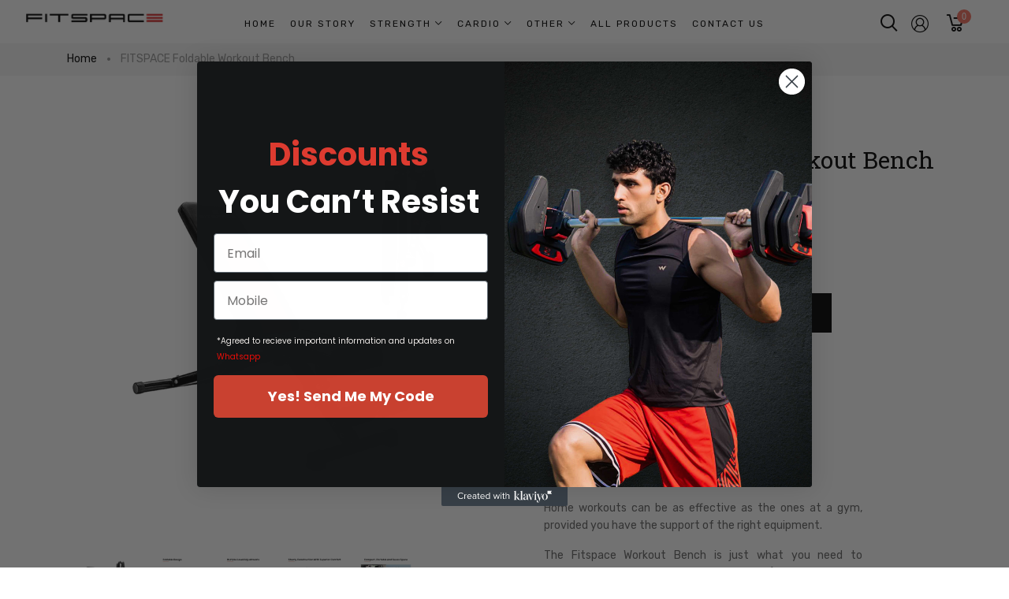

--- FILE ---
content_type: text/html; charset=utf-8
request_url: https://fitspace.co.in/products/bench
body_size: 43943
content:
<!doctype html>
<html >
  <!--[if lt IE 7]><html class="no-js lt-ie9 lt-ie8 lt-ie7" lang="en"> <![endif]-->
  <!--[if IE 7]><html class="no-js lt-ie9 lt-ie8" lang="en"> <![endif]-->
  <!--[if IE 8]><html class="no-js lt-ie9" lang="en"> <![endif]-->
  <!--[if IE 9 ]><html class="ie9 no-js"> <![endif]-->
  <!--[if (gt IE 9)|!(IE)]><!--> <html class="no-js"> <!--<![endif]-->
  <head>
    <meta name="facebook-domain-verification" content="q3y9uu9xkdkf6md1uj2jpcafhj9ger" />
    <!-- Basic page needs ================================================== -->
    <meta charset="utf-8">

    <!-- Title and description ================================================== -->
    <title>
      Buy Foldable Workout Bench Online &ndash; Fitspace
    </title>

    
    <meta name="description" content="Complete your home workout space with the Workout Bench. Fitspace&#39;s Workout Bench is made of heavy gauge steel and is lightweight and compact.">
    


    <!-- Helpers ================================================== -->
    <link rel="canonical" href="https://fitspace.co.in/products/bench">
    <meta name="viewport" content="width=device-width,initial-scale=1">
    
<meta property="og:type" content="product">
<meta property="og:title" content="FITSPACE Foldable Workout Bench">
<meta property="og:url" content="https://fitspace.co.in/products/bench">

<meta property="og:image" content="http://fitspace.co.in/cdn/shop/products/main-pic_grande.jpg?v=1652513633">
<meta property="og:image:secure_url" content="https://fitspace.co.in/cdn/shop/products/main-pic_grande.jpg?v=1652513633">

<meta property="og:image" content="http://fitspace.co.in/cdn/shop/products/Foldable-Design_grande.jpg?v=1664008279">
<meta property="og:image:secure_url" content="https://fitspace.co.in/cdn/shop/products/Foldable-Design_grande.jpg?v=1664008279">

<meta property="og:image" content="http://fitspace.co.in/cdn/shop/products/Multiple-Level-Adjustments_grande.jpg?v=1664008279">
<meta property="og:image:secure_url" content="https://fitspace.co.in/cdn/shop/products/Multiple-Level-Adjustments_grande.jpg?v=1664008279">

<meta property="og:price:amount" content="7,999">
<meta property="og:price:currency" content="INR">



<meta property="og:description" content="Complete your home workout space with the Workout Bench. Fitspace&#39;s Workout Bench is made of heavy gauge steel and is lightweight and compact.">


<meta property="og:site_name" content="Fitspace">



<meta name="twitter:card" content="summary">




<meta name="twitter:title" content="FITSPACE Foldable Workout Bench">
<meta name="twitter:description" content="Home workouts can be as effective as the ones at a gym, provided you have the support of the right equipment.
The Fitspace Workout Bench is just what you need to complete your workout space at home (o">
<meta name="twitter:image" content="https://fitspace.co.in/cdn/shop/products/main-pic_large.jpg?v=1652513633">
<meta name="twitter:image:width" content="480">
<meta name="twitter:image:height" content="480">

    <!-- Favicon -->
    
    

<link href='https://fonts.googleapis.com/css?family=Rubik:300,300i,400,400i,500,500i,700,700i,900,900i' rel='stylesheet' type='text/css'>



  


    <script src="//fitspace.co.in/cdn/shop/t/7/assets/lazysizes.js?v=68441465964607740661650444852" type="text/javascript"></script>
    <!-- Styles -->
    
    <link rel="stylesheet" href="https://maxcdn.bootstrapcdn.com/bootstrap/4.0.0/css/bootstrap.min.css" integrity="sha384-Gn5384xqQ1aoWXA+058RXPxPg6fy4IWvTNh0E263XmFcJlSAwiGgFAW/dAiS6JXm" crossorigin="anonymous">
    <script src="https://code.jquery.com/jquery-3.2.1.slim.min.js" integrity="sha384-KJ3o2DKtIkvYIK3UENzmM7KCkRr/rE9/Qpg6aAZGJwFDMVNA/GpGFF93hXpG5KkN" crossorigin="anonymous"></script>
    <script src="https://cdnjs.cloudflare.com/ajax/libs/popper.js/1.12.9/umd/popper.min.js" integrity="sha384-ApNbgh9B+Y1QKtv3Rn7W3mgPxhU9K/ScQsAP7hUibX39j7fakFPskvXusvfa0b4Q" crossorigin="anonymous"></script>
    <script src="https://maxcdn.bootstrapcdn.com/bootstrap/4.0.0/js/bootstrap.min.js" integrity="sha384-JZR6Spejh4U02d8jOt6vLEHfe/JQGiRRSQQxSfFWpi1MquVdAyjUar5+76PVCmYl" crossorigin="anonymous"></script>
    
    
    <link href="//fitspace.co.in/cdn/shop/t/7/assets/fullpage.css?v=42073003094364425101650444894" rel="stylesheet" type="text/css" media="all" />
    
    <!-- Theme base and media queries -->
    <link href="//fitspace.co.in/cdn/shop/t/7/assets/theme_exention.css?v=144339618654188956911650444894" rel="stylesheet" type="text/css" media="all" />
    <link href="//fitspace.co.in/cdn/shop/t/7/assets/styles.css?v=118361495840927947181767277819" rel="stylesheet" type="text/css" media="all" />
    <link href="//fitspace.co.in/cdn/shop/t/7/assets/owl.theme.css?v=5711527377933585571650444864" rel="stylesheet" type="text/css" media="all" />
    <link href="//fitspace.co.in/cdn/shop/t/7/assets/theme_core.scss.css?v=116003307960467649011650444894" rel="stylesheet" type="text/css" media="all" />
    
    <link href="//fitspace.co.in/cdn/shop/t/7/assets/responsive.css?v=14777299608042672521650444894" rel="stylesheet" type="text/css" media="all" />
    
    <link href="//fitspace.co.in/cdn/shop/t/7/assets/bannereditor.css?v=72440271248621760261650444797" rel="stylesheet" type="text/css" media="all" />
    
    <!-- Scripts -->
    
<script src="//fitspace.co.in/cdn/shop/t/7/assets/application.js?v=55105300390671717201650444894" type="text/javascript"></script>





<script>
  window.mc_submit = "subscribe";
  window.mc_subscribing ="Your email address";
  window.ajax_cart = true;
  

  window.product_visitors_max = 25;
  window.product_visitors_min = 10;
  window.product_visitors_interval_min = 2;
  window.product_visitors_interval_max = 6;
  window.product_visitors_stroke = 4;

  window.product_text_countdown_reset_time = 2;
  window.product_text_countdown_delivery_time = 3;


  window.flash_sold_min_qty = 5;
  window.flash_sold_max_qty = 25;
  window.flash_sold_min_time = 3;
  window.flash_sold_max_time = 8;

  window.percent_min_value = 4;
  window.percent_max_value = 2;
  window.instock_min_value = 2;
  window.instock_max_value = 100;

  window.money_format = "Rs. {{amount_no_decimals}}";
  window.shop_currency = "INR";
  window.show_multiple_currencies = true;
  window.loading_url = "//fitspace.co.in/cdn/shop/t/7/assets/loading.gif?v=114449802701695112611650444854"; 
  window.use_color_swatch = true;
  window.product_image_resize = true;
  window.enable_sidebar_multiple_choice = false;
  
  
  
  window.swatch_style3 = true;
  
  window.file_url = "//fitspace.co.in/cdn/shop/files/?v=6925";
  window.asset_url = "";
  
  window.images_size = {
    is_crop: false,
    ratio_width : 1,ratio_height : 1.35,};
  
</script>

<script>
  jQuery(window).scroll(function() {
    if (jQuery(window).width() < 1025) {
      var scroll = jQuery(window).scrollTop();
      if (scroll > 10) {
        jQuery("#header-mobile").addClass("is-ticky");
      }else{
        jQuery("#header-mobile").removeClass("is-ticky");
      }
    }
  });
</script>
    <script src="//fitspace.co.in/cdn/shop/t/7/assets/skrollr.js?v=100553995459156424841650444868" type="text/javascript"></script>
    <script src="//fitspace.co.in/cdn/shop/t/7/assets/tricky3.infinite-scroll.v2.min.js?v=77165359544091882501650444877" type="text/javascript"></script>
    <!-- 360 Product -->
    <script src="//fitspace.co.in/cdn/shop/t/7/assets/threesixty.min.js?v=113084865051946138041650444876" type="text/javascript"></script>
    <!-- Header hook for plugins ================================================== -->
    <!-- starapps_scripts_start -->
<!-- This code is automatically managed by StarApps Studio -->
<!-- Please contact support@starapps.studio for any help -->

<script type="text/javascript" src="https://bcdn.starapps.studio/apps/vtk/fitspace-dev/script-1651731637.js?shop=fitspace-dev.myshopify.com" async></script>
<!-- starapps_scripts_end -->
<script>window.performance && window.performance.mark && window.performance.mark('shopify.content_for_header.start');</script><meta name="google-site-verification" content="t5Lq630cp9yVymH47ujHxf7xkjX-ebUXFsZ3_nxwU2E">
<meta id="shopify-digital-wallet" name="shopify-digital-wallet" content="/59599388868/digital_wallets/dialog">
<link rel="alternate" type="application/json+oembed" href="https://fitspace.co.in/products/bench.oembed">
<script async="async" src="/checkouts/internal/preloads.js?locale=en-IN"></script>
<script id="shopify-features" type="application/json">{"accessToken":"e4ecb65642534a0c0c67864cfb3ab8f5","betas":["rich-media-storefront-analytics"],"domain":"fitspace.co.in","predictiveSearch":true,"shopId":59599388868,"locale":"en"}</script>
<script>var Shopify = Shopify || {};
Shopify.shop = "fitspace-dev.myshopify.com";
Shopify.locale = "en";
Shopify.currency = {"active":"INR","rate":"1.0"};
Shopify.country = "IN";
Shopify.theme = {"name":"Install-me-kodo-v-3.0.1","id":129631977668,"schema_name":null,"schema_version":null,"theme_store_id":null,"role":"main"};
Shopify.theme.handle = "null";
Shopify.theme.style = {"id":null,"handle":null};
Shopify.cdnHost = "fitspace.co.in/cdn";
Shopify.routes = Shopify.routes || {};
Shopify.routes.root = "/";</script>
<script type="module">!function(o){(o.Shopify=o.Shopify||{}).modules=!0}(window);</script>
<script>!function(o){function n(){var o=[];function n(){o.push(Array.prototype.slice.apply(arguments))}return n.q=o,n}var t=o.Shopify=o.Shopify||{};t.loadFeatures=n(),t.autoloadFeatures=n()}(window);</script>
<script id="shop-js-analytics" type="application/json">{"pageType":"product"}</script>
<script defer="defer" async type="module" src="//fitspace.co.in/cdn/shopifycloud/shop-js/modules/v2/client.init-shop-cart-sync_BdyHc3Nr.en.esm.js"></script>
<script defer="defer" async type="module" src="//fitspace.co.in/cdn/shopifycloud/shop-js/modules/v2/chunk.common_Daul8nwZ.esm.js"></script>
<script type="module">
  await import("//fitspace.co.in/cdn/shopifycloud/shop-js/modules/v2/client.init-shop-cart-sync_BdyHc3Nr.en.esm.js");
await import("//fitspace.co.in/cdn/shopifycloud/shop-js/modules/v2/chunk.common_Daul8nwZ.esm.js");

  window.Shopify.SignInWithShop?.initShopCartSync?.({"fedCMEnabled":true,"windoidEnabled":true});

</script>
<script>(function() {
  var isLoaded = false;
  function asyncLoad() {
    if (isLoaded) return;
    isLoaded = true;
    var urls = ["https:\/\/cdn.nfcube.com\/6367332af2c44f094dbaf2d8c7fa749f.js?shop=fitspace-dev.myshopify.com"];
    for (var i = 0; i < urls.length; i++) {
      var s = document.createElement('script');
      s.type = 'text/javascript';
      s.async = true;
      s.src = urls[i];
      var x = document.getElementsByTagName('script')[0];
      x.parentNode.insertBefore(s, x);
    }
  };
  if(window.attachEvent) {
    window.attachEvent('onload', asyncLoad);
  } else {
    window.addEventListener('load', asyncLoad, false);
  }
})();</script>
<script id="__st">var __st={"a":59599388868,"offset":19800,"reqid":"3f7a5ae4-3284-46fe-9ce5-66d214c18463-1768987734","pageurl":"fitspace.co.in\/products\/bench","u":"dea1cfa236f9","p":"product","rtyp":"product","rid":6847953436868};</script>
<script>window.ShopifyPaypalV4VisibilityTracking = true;</script>
<script id="captcha-bootstrap">!function(){'use strict';const t='contact',e='account',n='new_comment',o=[[t,t],['blogs',n],['comments',n],[t,'customer']],c=[[e,'customer_login'],[e,'guest_login'],[e,'recover_customer_password'],[e,'create_customer']],r=t=>t.map((([t,e])=>`form[action*='/${t}']:not([data-nocaptcha='true']) input[name='form_type'][value='${e}']`)).join(','),a=t=>()=>t?[...document.querySelectorAll(t)].map((t=>t.form)):[];function s(){const t=[...o],e=r(t);return a(e)}const i='password',u='form_key',d=['recaptcha-v3-token','g-recaptcha-response','h-captcha-response',i],f=()=>{try{return window.sessionStorage}catch{return}},m='__shopify_v',_=t=>t.elements[u];function p(t,e,n=!1){try{const o=window.sessionStorage,c=JSON.parse(o.getItem(e)),{data:r}=function(t){const{data:e,action:n}=t;return t[m]||n?{data:e,action:n}:{data:t,action:n}}(c);for(const[e,n]of Object.entries(r))t.elements[e]&&(t.elements[e].value=n);n&&o.removeItem(e)}catch(o){console.error('form repopulation failed',{error:o})}}const l='form_type',E='cptcha';function T(t){t.dataset[E]=!0}const w=window,h=w.document,L='Shopify',v='ce_forms',y='captcha';let A=!1;((t,e)=>{const n=(g='f06e6c50-85a8-45c8-87d0-21a2b65856fe',I='https://cdn.shopify.com/shopifycloud/storefront-forms-hcaptcha/ce_storefront_forms_captcha_hcaptcha.v1.5.2.iife.js',D={infoText:'Protected by hCaptcha',privacyText:'Privacy',termsText:'Terms'},(t,e,n)=>{const o=w[L][v],c=o.bindForm;if(c)return c(t,g,e,D).then(n);var r;o.q.push([[t,g,e,D],n]),r=I,A||(h.body.append(Object.assign(h.createElement('script'),{id:'captcha-provider',async:!0,src:r})),A=!0)});var g,I,D;w[L]=w[L]||{},w[L][v]=w[L][v]||{},w[L][v].q=[],w[L][y]=w[L][y]||{},w[L][y].protect=function(t,e){n(t,void 0,e),T(t)},Object.freeze(w[L][y]),function(t,e,n,w,h,L){const[v,y,A,g]=function(t,e,n){const i=e?o:[],u=t?c:[],d=[...i,...u],f=r(d),m=r(i),_=r(d.filter((([t,e])=>n.includes(e))));return[a(f),a(m),a(_),s()]}(w,h,L),I=t=>{const e=t.target;return e instanceof HTMLFormElement?e:e&&e.form},D=t=>v().includes(t);t.addEventListener('submit',(t=>{const e=I(t);if(!e)return;const n=D(e)&&!e.dataset.hcaptchaBound&&!e.dataset.recaptchaBound,o=_(e),c=g().includes(e)&&(!o||!o.value);(n||c)&&t.preventDefault(),c&&!n&&(function(t){try{if(!f())return;!function(t){const e=f();if(!e)return;const n=_(t);if(!n)return;const o=n.value;o&&e.removeItem(o)}(t);const e=Array.from(Array(32),(()=>Math.random().toString(36)[2])).join('');!function(t,e){_(t)||t.append(Object.assign(document.createElement('input'),{type:'hidden',name:u})),t.elements[u].value=e}(t,e),function(t,e){const n=f();if(!n)return;const o=[...t.querySelectorAll(`input[type='${i}']`)].map((({name:t})=>t)),c=[...d,...o],r={};for(const[a,s]of new FormData(t).entries())c.includes(a)||(r[a]=s);n.setItem(e,JSON.stringify({[m]:1,action:t.action,data:r}))}(t,e)}catch(e){console.error('failed to persist form',e)}}(e),e.submit())}));const S=(t,e)=>{t&&!t.dataset[E]&&(n(t,e.some((e=>e===t))),T(t))};for(const o of['focusin','change'])t.addEventListener(o,(t=>{const e=I(t);D(e)&&S(e,y())}));const B=e.get('form_key'),M=e.get(l),P=B&&M;t.addEventListener('DOMContentLoaded',(()=>{const t=y();if(P)for(const e of t)e.elements[l].value===M&&p(e,B);[...new Set([...A(),...v().filter((t=>'true'===t.dataset.shopifyCaptcha))])].forEach((e=>S(e,t)))}))}(h,new URLSearchParams(w.location.search),n,t,e,['guest_login'])})(!0,!0)}();</script>
<script integrity="sha256-4kQ18oKyAcykRKYeNunJcIwy7WH5gtpwJnB7kiuLZ1E=" data-source-attribution="shopify.loadfeatures" defer="defer" src="//fitspace.co.in/cdn/shopifycloud/storefront/assets/storefront/load_feature-a0a9edcb.js" crossorigin="anonymous"></script>
<script data-source-attribution="shopify.dynamic_checkout.dynamic.init">var Shopify=Shopify||{};Shopify.PaymentButton=Shopify.PaymentButton||{isStorefrontPortableWallets:!0,init:function(){window.Shopify.PaymentButton.init=function(){};var t=document.createElement("script");t.src="https://fitspace.co.in/cdn/shopifycloud/portable-wallets/latest/portable-wallets.en.js",t.type="module",document.head.appendChild(t)}};
</script>
<script data-source-attribution="shopify.dynamic_checkout.buyer_consent">
  function portableWalletsHideBuyerConsent(e){var t=document.getElementById("shopify-buyer-consent"),n=document.getElementById("shopify-subscription-policy-button");t&&n&&(t.classList.add("hidden"),t.setAttribute("aria-hidden","true"),n.removeEventListener("click",e))}function portableWalletsShowBuyerConsent(e){var t=document.getElementById("shopify-buyer-consent"),n=document.getElementById("shopify-subscription-policy-button");t&&n&&(t.classList.remove("hidden"),t.removeAttribute("aria-hidden"),n.addEventListener("click",e))}window.Shopify?.PaymentButton&&(window.Shopify.PaymentButton.hideBuyerConsent=portableWalletsHideBuyerConsent,window.Shopify.PaymentButton.showBuyerConsent=portableWalletsShowBuyerConsent);
</script>
<script data-source-attribution="shopify.dynamic_checkout.cart.bootstrap">document.addEventListener("DOMContentLoaded",(function(){function t(){return document.querySelector("shopify-accelerated-checkout-cart, shopify-accelerated-checkout")}if(t())Shopify.PaymentButton.init();else{new MutationObserver((function(e,n){t()&&(Shopify.PaymentButton.init(),n.disconnect())})).observe(document.body,{childList:!0,subtree:!0})}}));
</script>

<script>window.performance && window.performance.mark && window.performance.mark('shopify.content_for_header.end');</script>
<!--[if lt IE 9]>
<script src="//html5shiv.googlecode.com/svn/trunk/html5.js" type="text/javascript"></script>
<![endif]-->

    
    

    <!-- "snippets/weglot_hreftags.liquid" was not rendered, the associated app was uninstalled -->
    <!-- "snippets/weglot_switcher.liquid" was not rendered, the associated app was uninstalled -->
    <link href="//fitspace.co.in/cdn/shop/t/7/assets/custom.css?v=43406668732690289701672749659" rel="stylesheet" type="text/css" media="all" />
  
	
  
<!-- Start of Judge.me Core -->
<link rel="dns-prefetch" href="https://cdn.judge.me/">
<script data-cfasync='false' class='jdgm-settings-script'>window.jdgmSettings={"pagination":5,"disable_web_reviews":false,"badge_no_review_text":"No reviews","badge_n_reviews_text":"{{ n }} review/reviews","hide_badge_preview_if_no_reviews":true,"badge_hide_text":false,"enforce_center_preview_badge":false,"widget_title":"Customer Reviews","widget_open_form_text":"Write a review","widget_close_form_text":"Cancel review","widget_refresh_page_text":"Refresh page","widget_summary_text":"Based on {{ number_of_reviews }} review/reviews","widget_no_review_text":"Be the first to write a review","widget_name_field_text":"Display name","widget_verified_name_field_text":"Verified Name (public)","widget_name_placeholder_text":"Display name","widget_required_field_error_text":"This field is required.","widget_email_field_text":"Email address","widget_verified_email_field_text":"Verified Email (private, can not be edited)","widget_email_placeholder_text":"Your email address","widget_email_field_error_text":"Please enter a valid email address.","widget_rating_field_text":"Rating","widget_review_title_field_text":"Review Title","widget_review_title_placeholder_text":"Give your review a title","widget_review_body_field_text":"Review content","widget_review_body_placeholder_text":"Start writing here...","widget_pictures_field_text":"Picture/Video (optional)","widget_submit_review_text":"Submit Review","widget_submit_verified_review_text":"Submit Verified Review","widget_submit_success_msg_with_auto_publish":"Thank you! Please refresh the page in a few moments to see your review. You can remove or edit your review by logging into \u003ca href='https://judge.me/login' target='_blank' rel='nofollow noopener'\u003eJudge.me\u003c/a\u003e","widget_submit_success_msg_no_auto_publish":"Thank you! Your review will be published as soon as it is approved by the shop admin. You can remove or edit your review by logging into \u003ca href='https://judge.me/login' target='_blank' rel='nofollow noopener'\u003eJudge.me\u003c/a\u003e","widget_show_default_reviews_out_of_total_text":"Showing {{ n_reviews_shown }} out of {{ n_reviews }} reviews.","widget_show_all_link_text":"Show all","widget_show_less_link_text":"Show less","widget_author_said_text":"{{ reviewer_name }} said:","widget_days_text":"{{ n }} days ago","widget_weeks_text":"{{ n }} week/weeks ago","widget_months_text":"{{ n }} month/months ago","widget_years_text":"{{ n }} year/years ago","widget_yesterday_text":"Yesterday","widget_today_text":"Today","widget_replied_text":"\u003e\u003e {{ shop_name }} replied:","widget_read_more_text":"Read more","widget_reviewer_name_as_initial":"","widget_rating_filter_color":"#fbcd0a","widget_rating_filter_see_all_text":"See all reviews","widget_sorting_most_recent_text":"Most Recent","widget_sorting_highest_rating_text":"Highest Rating","widget_sorting_lowest_rating_text":"Lowest Rating","widget_sorting_with_pictures_text":"Only Pictures","widget_sorting_most_helpful_text":"Most Helpful","widget_open_question_form_text":"Ask a question","widget_reviews_subtab_text":"Reviews","widget_questions_subtab_text":"Questions","widget_question_label_text":"Question","widget_answer_label_text":"Answer","widget_question_placeholder_text":"Write your question here","widget_submit_question_text":"Submit Question","widget_question_submit_success_text":"Thank you for your question! We will notify you once it gets answered.","verified_badge_text":"Verified","verified_badge_bg_color":"","verified_badge_text_color":"","verified_badge_placement":"left-of-reviewer-name","widget_review_max_height":"","widget_hide_border":false,"widget_social_share":false,"widget_thumb":false,"widget_review_location_show":false,"widget_location_format":"","all_reviews_include_out_of_store_products":true,"all_reviews_out_of_store_text":"(out of store)","all_reviews_pagination":100,"all_reviews_product_name_prefix_text":"about","enable_review_pictures":true,"enable_question_anwser":false,"widget_theme":"default","review_date_format":"mm/dd/yyyy","default_sort_method":"most-recent","widget_product_reviews_subtab_text":"Product Reviews","widget_shop_reviews_subtab_text":"Shop Reviews","widget_other_products_reviews_text":"Reviews for other products","widget_store_reviews_subtab_text":"Store reviews","widget_no_store_reviews_text":"This store hasn't received any reviews yet","widget_web_restriction_product_reviews_text":"This product hasn't received any reviews yet","widget_no_items_text":"No items found","widget_show_more_text":"Show more","widget_write_a_store_review_text":"Write a Store Review","widget_other_languages_heading":"Reviews in Other Languages","widget_translate_review_text":"Translate review to {{ language }}","widget_translating_review_text":"Translating...","widget_show_original_translation_text":"Show original ({{ language }})","widget_translate_review_failed_text":"Review couldn't be translated.","widget_translate_review_retry_text":"Retry","widget_translate_review_try_again_later_text":"Try again later","show_product_url_for_grouped_product":false,"widget_sorting_pictures_first_text":"Pictures First","show_pictures_on_all_rev_page_mobile":false,"show_pictures_on_all_rev_page_desktop":false,"floating_tab_hide_mobile_install_preference":false,"floating_tab_button_name":"★ Reviews","floating_tab_title":"Let customers speak for us","floating_tab_button_color":"","floating_tab_button_background_color":"","floating_tab_url":"","floating_tab_url_enabled":false,"floating_tab_tab_style":"text","all_reviews_text_badge_text":"Customers rate us {{ shop.metafields.judgeme.all_reviews_rating | round: 1 }}/5 based on {{ shop.metafields.judgeme.all_reviews_count }} reviews.","all_reviews_text_badge_text_branded_style":"{{ shop.metafields.judgeme.all_reviews_rating | round: 1 }} out of 5 stars based on {{ shop.metafields.judgeme.all_reviews_count }} reviews","is_all_reviews_text_badge_a_link":false,"show_stars_for_all_reviews_text_badge":false,"all_reviews_text_badge_url":"","all_reviews_text_style":"text","all_reviews_text_color_style":"judgeme_brand_color","all_reviews_text_color":"#108474","all_reviews_text_show_jm_brand":true,"featured_carousel_show_header":true,"featured_carousel_title":"Let customers speak for us","testimonials_carousel_title":"Customers are saying","videos_carousel_title":"Real customer stories","cards_carousel_title":"Customers are saying","featured_carousel_count_text":"from {{ n }} reviews","featured_carousel_add_link_to_all_reviews_page":false,"featured_carousel_url":"","featured_carousel_show_images":true,"featured_carousel_autoslide_interval":5,"featured_carousel_arrows_on_the_sides":false,"featured_carousel_height":250,"featured_carousel_width":80,"featured_carousel_image_size":0,"featured_carousel_image_height":250,"featured_carousel_arrow_color":"#eeeeee","verified_count_badge_style":"vintage","verified_count_badge_orientation":"horizontal","verified_count_badge_color_style":"judgeme_brand_color","verified_count_badge_color":"#108474","is_verified_count_badge_a_link":false,"verified_count_badge_url":"","verified_count_badge_show_jm_brand":true,"widget_rating_preset_default":5,"widget_first_sub_tab":"product-reviews","widget_show_histogram":true,"widget_histogram_use_custom_color":false,"widget_pagination_use_custom_color":false,"widget_star_use_custom_color":false,"widget_verified_badge_use_custom_color":false,"widget_write_review_use_custom_color":false,"picture_reminder_submit_button":"Upload Pictures","enable_review_videos":false,"mute_video_by_default":false,"widget_sorting_videos_first_text":"Videos First","widget_review_pending_text":"Pending","featured_carousel_items_for_large_screen":3,"social_share_options_order":"Facebook,Twitter","remove_microdata_snippet":false,"disable_json_ld":false,"enable_json_ld_products":false,"preview_badge_show_question_text":false,"preview_badge_no_question_text":"No questions","preview_badge_n_question_text":"{{ number_of_questions }} question/questions","qa_badge_show_icon":false,"qa_badge_position":"same-row","remove_judgeme_branding":false,"widget_add_search_bar":false,"widget_search_bar_placeholder":"Search","widget_sorting_verified_only_text":"Verified only","featured_carousel_theme":"default","featured_carousel_show_rating":true,"featured_carousel_show_title":true,"featured_carousel_show_body":true,"featured_carousel_show_date":false,"featured_carousel_show_reviewer":true,"featured_carousel_show_product":false,"featured_carousel_header_background_color":"#108474","featured_carousel_header_text_color":"#ffffff","featured_carousel_name_product_separator":"reviewed","featured_carousel_full_star_background":"#108474","featured_carousel_empty_star_background":"#dadada","featured_carousel_vertical_theme_background":"#f9fafb","featured_carousel_verified_badge_enable":false,"featured_carousel_verified_badge_color":"#108474","featured_carousel_border_style":"round","featured_carousel_review_line_length_limit":3,"featured_carousel_more_reviews_button_text":"Read more reviews","featured_carousel_view_product_button_text":"View product","all_reviews_page_load_reviews_on":"scroll","all_reviews_page_load_more_text":"Load More Reviews","disable_fb_tab_reviews":false,"enable_ajax_cdn_cache":false,"widget_public_name_text":"displayed publicly like","default_reviewer_name":"John Smith","default_reviewer_name_has_non_latin":true,"widget_reviewer_anonymous":"Anonymous","medals_widget_title":"Judge.me Review Medals","medals_widget_background_color":"#f9fafb","medals_widget_position":"footer_all_pages","medals_widget_border_color":"#f9fafb","medals_widget_verified_text_position":"left","medals_widget_use_monochromatic_version":false,"medals_widget_elements_color":"#108474","show_reviewer_avatar":true,"widget_invalid_yt_video_url_error_text":"Not a YouTube video URL","widget_max_length_field_error_text":"Please enter no more than {0} characters.","widget_show_country_flag":false,"widget_show_collected_via_shop_app":true,"widget_verified_by_shop_badge_style":"light","widget_verified_by_shop_text":"Verified by Shop","widget_show_photo_gallery":false,"widget_load_with_code_splitting":true,"widget_ugc_install_preference":false,"widget_ugc_title":"Made by us, Shared by you","widget_ugc_subtitle":"Tag us to see your picture featured in our page","widget_ugc_arrows_color":"#ffffff","widget_ugc_primary_button_text":"Buy Now","widget_ugc_primary_button_background_color":"#108474","widget_ugc_primary_button_text_color":"#ffffff","widget_ugc_primary_button_border_width":"0","widget_ugc_primary_button_border_style":"none","widget_ugc_primary_button_border_color":"#108474","widget_ugc_primary_button_border_radius":"25","widget_ugc_secondary_button_text":"Load More","widget_ugc_secondary_button_background_color":"#ffffff","widget_ugc_secondary_button_text_color":"#108474","widget_ugc_secondary_button_border_width":"2","widget_ugc_secondary_button_border_style":"solid","widget_ugc_secondary_button_border_color":"#108474","widget_ugc_secondary_button_border_radius":"25","widget_ugc_reviews_button_text":"View Reviews","widget_ugc_reviews_button_background_color":"#ffffff","widget_ugc_reviews_button_text_color":"#108474","widget_ugc_reviews_button_border_width":"2","widget_ugc_reviews_button_border_style":"solid","widget_ugc_reviews_button_border_color":"#108474","widget_ugc_reviews_button_border_radius":"25","widget_ugc_reviews_button_link_to":"judgeme-reviews-page","widget_ugc_show_post_date":true,"widget_ugc_max_width":"800","widget_rating_metafield_value_type":true,"widget_primary_color":"#108474","widget_enable_secondary_color":false,"widget_secondary_color":"#edf5f5","widget_summary_average_rating_text":"{{ average_rating }} out of 5","widget_media_grid_title":"Customer photos \u0026 videos","widget_media_grid_see_more_text":"See more","widget_round_style":false,"widget_show_product_medals":true,"widget_verified_by_judgeme_text":"Verified by Judge.me","widget_show_store_medals":true,"widget_verified_by_judgeme_text_in_store_medals":"Verified by Judge.me","widget_media_field_exceed_quantity_message":"Sorry, we can only accept {{ max_media }} for one review.","widget_media_field_exceed_limit_message":"{{ file_name }} is too large, please select a {{ media_type }} less than {{ size_limit }}MB.","widget_review_submitted_text":"Review Submitted!","widget_question_submitted_text":"Question Submitted!","widget_close_form_text_question":"Cancel","widget_write_your_answer_here_text":"Write your answer here","widget_enabled_branded_link":true,"widget_show_collected_by_judgeme":true,"widget_reviewer_name_color":"","widget_write_review_text_color":"","widget_write_review_bg_color":"","widget_collected_by_judgeme_text":"collected by Judge.me","widget_pagination_type":"standard","widget_load_more_text":"Load More","widget_load_more_color":"#108474","widget_full_review_text":"Full Review","widget_read_more_reviews_text":"Read More Reviews","widget_read_questions_text":"Read Questions","widget_questions_and_answers_text":"Questions \u0026 Answers","widget_verified_by_text":"Verified by","widget_verified_text":"Verified","widget_number_of_reviews_text":"{{ number_of_reviews }} reviews","widget_back_button_text":"Back","widget_next_button_text":"Next","widget_custom_forms_filter_button":"Filters","custom_forms_style":"vertical","widget_show_review_information":false,"how_reviews_are_collected":"How reviews are collected?","widget_show_review_keywords":false,"widget_gdpr_statement":"How we use your data: We'll only contact you about the review you left, and only if necessary. By submitting your review, you agree to Judge.me's \u003ca href='https://judge.me/terms' target='_blank' rel='nofollow noopener'\u003eterms\u003c/a\u003e, \u003ca href='https://judge.me/privacy' target='_blank' rel='nofollow noopener'\u003eprivacy\u003c/a\u003e and \u003ca href='https://judge.me/content-policy' target='_blank' rel='nofollow noopener'\u003econtent\u003c/a\u003e policies.","widget_multilingual_sorting_enabled":false,"widget_translate_review_content_enabled":false,"widget_translate_review_content_method":"manual","popup_widget_review_selection":"automatically_with_pictures","popup_widget_round_border_style":true,"popup_widget_show_title":true,"popup_widget_show_body":true,"popup_widget_show_reviewer":false,"popup_widget_show_product":true,"popup_widget_show_pictures":true,"popup_widget_use_review_picture":true,"popup_widget_show_on_home_page":true,"popup_widget_show_on_product_page":true,"popup_widget_show_on_collection_page":true,"popup_widget_show_on_cart_page":true,"popup_widget_position":"bottom_left","popup_widget_first_review_delay":5,"popup_widget_duration":5,"popup_widget_interval":5,"popup_widget_review_count":5,"popup_widget_hide_on_mobile":true,"review_snippet_widget_round_border_style":true,"review_snippet_widget_card_color":"#FFFFFF","review_snippet_widget_slider_arrows_background_color":"#FFFFFF","review_snippet_widget_slider_arrows_color":"#000000","review_snippet_widget_star_color":"#108474","show_product_variant":false,"all_reviews_product_variant_label_text":"Variant: ","widget_show_verified_branding":false,"widget_ai_summary_title":"Customers say","widget_ai_summary_disclaimer":"AI-powered review summary based on recent customer reviews","widget_show_ai_summary":false,"widget_show_ai_summary_bg":false,"widget_show_review_title_input":true,"redirect_reviewers_invited_via_email":"review_widget","request_store_review_after_product_review":false,"request_review_other_products_in_order":false,"review_form_color_scheme":"default","review_form_corner_style":"square","review_form_star_color":{},"review_form_text_color":"#333333","review_form_background_color":"#ffffff","review_form_field_background_color":"#fafafa","review_form_button_color":{},"review_form_button_text_color":"#ffffff","review_form_modal_overlay_color":"#000000","review_content_screen_title_text":"How would you rate this product?","review_content_introduction_text":"We would love it if you would share a bit about your experience.","store_review_form_title_text":"How would you rate this store?","store_review_form_introduction_text":"We would love it if you would share a bit about your experience.","show_review_guidance_text":true,"one_star_review_guidance_text":"Poor","five_star_review_guidance_text":"Great","customer_information_screen_title_text":"About you","customer_information_introduction_text":"Please tell us more about you.","custom_questions_screen_title_text":"Your experience in more detail","custom_questions_introduction_text":"Here are a few questions to help us understand more about your experience.","review_submitted_screen_title_text":"Thanks for your review!","review_submitted_screen_thank_you_text":"We are processing it and it will appear on the store soon.","review_submitted_screen_email_verification_text":"Please confirm your email by clicking the link we just sent you. This helps us keep reviews authentic.","review_submitted_request_store_review_text":"Would you like to share your experience of shopping with us?","review_submitted_review_other_products_text":"Would you like to review these products?","store_review_screen_title_text":"Would you like to share your experience of shopping with us?","store_review_introduction_text":"We value your feedback and use it to improve. Please share any thoughts or suggestions you have.","reviewer_media_screen_title_picture_text":"Share a picture","reviewer_media_introduction_picture_text":"Upload a photo to support your review.","reviewer_media_screen_title_video_text":"Share a video","reviewer_media_introduction_video_text":"Upload a video to support your review.","reviewer_media_screen_title_picture_or_video_text":"Share a picture or video","reviewer_media_introduction_picture_or_video_text":"Upload a photo or video to support your review.","reviewer_media_youtube_url_text":"Paste your Youtube URL here","advanced_settings_next_step_button_text":"Next","advanced_settings_close_review_button_text":"Close","modal_write_review_flow":false,"write_review_flow_required_text":"Required","write_review_flow_privacy_message_text":"We respect your privacy.","write_review_flow_anonymous_text":"Post review as anonymous","write_review_flow_visibility_text":"This won't be visible to other customers.","write_review_flow_multiple_selection_help_text":"Select as many as you like","write_review_flow_single_selection_help_text":"Select one option","write_review_flow_required_field_error_text":"This field is required","write_review_flow_invalid_email_error_text":"Please enter a valid email address","write_review_flow_max_length_error_text":"Max. {{ max_length }} characters.","write_review_flow_media_upload_text":"\u003cb\u003eClick to upload\u003c/b\u003e or drag and drop","write_review_flow_gdpr_statement":"We'll only contact you about your review if necessary. By submitting your review, you agree to our \u003ca href='https://judge.me/terms' target='_blank' rel='nofollow noopener'\u003eterms and conditions\u003c/a\u003e and \u003ca href='https://judge.me/privacy' target='_blank' rel='nofollow noopener'\u003eprivacy policy\u003c/a\u003e.","rating_only_reviews_enabled":false,"show_negative_reviews_help_screen":false,"new_review_flow_help_screen_rating_threshold":3,"negative_review_resolution_screen_title_text":"Tell us more","negative_review_resolution_text":"Your experience matters to us. If there were issues with your purchase, we're here to help. Feel free to reach out to us, we'd love the opportunity to make things right.","negative_review_resolution_button_text":"Contact us","negative_review_resolution_proceed_with_review_text":"Leave a review","negative_review_resolution_subject":"Issue with purchase from {{ shop_name }}.{{ order_name }}","preview_badge_collection_page_install_status":false,"widget_review_custom_css":"","preview_badge_custom_css":"","preview_badge_stars_count":"5-stars","featured_carousel_custom_css":"","floating_tab_custom_css":"","all_reviews_widget_custom_css":"","medals_widget_custom_css":"","verified_badge_custom_css":"","all_reviews_text_custom_css":"","transparency_badges_collected_via_store_invite":false,"transparency_badges_from_another_provider":false,"transparency_badges_collected_from_store_visitor":false,"transparency_badges_collected_by_verified_review_provider":false,"transparency_badges_earned_reward":false,"transparency_badges_collected_via_store_invite_text":"Review collected via store invitation","transparency_badges_from_another_provider_text":"Review collected from another provider","transparency_badges_collected_from_store_visitor_text":"Review collected from a store visitor","transparency_badges_written_in_google_text":"Review written in Google","transparency_badges_written_in_etsy_text":"Review written in Etsy","transparency_badges_written_in_shop_app_text":"Review written in Shop App","transparency_badges_earned_reward_text":"Review earned a reward for future purchase","product_review_widget_per_page":10,"widget_store_review_label_text":"Review about the store","checkout_comment_extension_title_on_product_page":"Customer Comments","checkout_comment_extension_num_latest_comment_show":5,"checkout_comment_extension_format":"name_and_timestamp","checkout_comment_customer_name":"last_initial","checkout_comment_comment_notification":true,"preview_badge_collection_page_install_preference":true,"preview_badge_home_page_install_preference":false,"preview_badge_product_page_install_preference":true,"review_widget_install_preference":"","review_carousel_install_preference":false,"floating_reviews_tab_install_preference":"none","verified_reviews_count_badge_install_preference":false,"all_reviews_text_install_preference":false,"review_widget_best_location":true,"judgeme_medals_install_preference":false,"review_widget_revamp_enabled":false,"review_widget_qna_enabled":false,"review_widget_header_theme":"minimal","review_widget_widget_title_enabled":true,"review_widget_header_text_size":"medium","review_widget_header_text_weight":"regular","review_widget_average_rating_style":"compact","review_widget_bar_chart_enabled":true,"review_widget_bar_chart_type":"numbers","review_widget_bar_chart_style":"standard","review_widget_expanded_media_gallery_enabled":false,"review_widget_reviews_section_theme":"standard","review_widget_image_style":"thumbnails","review_widget_review_image_ratio":"square","review_widget_stars_size":"medium","review_widget_verified_badge":"standard_text","review_widget_review_title_text_size":"medium","review_widget_review_text_size":"medium","review_widget_review_text_length":"medium","review_widget_number_of_columns_desktop":3,"review_widget_carousel_transition_speed":5,"review_widget_custom_questions_answers_display":"always","review_widget_button_text_color":"#FFFFFF","review_widget_text_color":"#000000","review_widget_lighter_text_color":"#7B7B7B","review_widget_corner_styling":"soft","review_widget_review_word_singular":"review","review_widget_review_word_plural":"reviews","review_widget_voting_label":"Helpful?","review_widget_shop_reply_label":"Reply from {{ shop_name }}:","review_widget_filters_title":"Filters","qna_widget_question_word_singular":"Question","qna_widget_question_word_plural":"Questions","qna_widget_answer_reply_label":"Answer from {{ answerer_name }}:","qna_content_screen_title_text":"Ask a question about this product","qna_widget_question_required_field_error_text":"Please enter your question.","qna_widget_flow_gdpr_statement":"We'll only contact you about your question if necessary. By submitting your question, you agree to our \u003ca href='https://judge.me/terms' target='_blank' rel='nofollow noopener'\u003eterms and conditions\u003c/a\u003e and \u003ca href='https://judge.me/privacy' target='_blank' rel='nofollow noopener'\u003eprivacy policy\u003c/a\u003e.","qna_widget_question_submitted_text":"Thanks for your question!","qna_widget_close_form_text_question":"Close","qna_widget_question_submit_success_text":"We’ll notify you by email when your question is answered.","all_reviews_widget_v2025_enabled":false,"all_reviews_widget_v2025_header_theme":"default","all_reviews_widget_v2025_widget_title_enabled":true,"all_reviews_widget_v2025_header_text_size":"medium","all_reviews_widget_v2025_header_text_weight":"regular","all_reviews_widget_v2025_average_rating_style":"compact","all_reviews_widget_v2025_bar_chart_enabled":true,"all_reviews_widget_v2025_bar_chart_type":"numbers","all_reviews_widget_v2025_bar_chart_style":"standard","all_reviews_widget_v2025_expanded_media_gallery_enabled":false,"all_reviews_widget_v2025_show_store_medals":true,"all_reviews_widget_v2025_show_photo_gallery":true,"all_reviews_widget_v2025_show_review_keywords":false,"all_reviews_widget_v2025_show_ai_summary":false,"all_reviews_widget_v2025_show_ai_summary_bg":false,"all_reviews_widget_v2025_add_search_bar":false,"all_reviews_widget_v2025_default_sort_method":"most-recent","all_reviews_widget_v2025_reviews_per_page":10,"all_reviews_widget_v2025_reviews_section_theme":"default","all_reviews_widget_v2025_image_style":"thumbnails","all_reviews_widget_v2025_review_image_ratio":"square","all_reviews_widget_v2025_stars_size":"medium","all_reviews_widget_v2025_verified_badge":"bold_badge","all_reviews_widget_v2025_review_title_text_size":"medium","all_reviews_widget_v2025_review_text_size":"medium","all_reviews_widget_v2025_review_text_length":"medium","all_reviews_widget_v2025_number_of_columns_desktop":3,"all_reviews_widget_v2025_carousel_transition_speed":5,"all_reviews_widget_v2025_custom_questions_answers_display":"always","all_reviews_widget_v2025_show_product_variant":false,"all_reviews_widget_v2025_show_reviewer_avatar":true,"all_reviews_widget_v2025_reviewer_name_as_initial":"","all_reviews_widget_v2025_review_location_show":false,"all_reviews_widget_v2025_location_format":"","all_reviews_widget_v2025_show_country_flag":false,"all_reviews_widget_v2025_verified_by_shop_badge_style":"light","all_reviews_widget_v2025_social_share":false,"all_reviews_widget_v2025_social_share_options_order":"Facebook,Twitter,LinkedIn,Pinterest","all_reviews_widget_v2025_pagination_type":"standard","all_reviews_widget_v2025_button_text_color":"#FFFFFF","all_reviews_widget_v2025_text_color":"#000000","all_reviews_widget_v2025_lighter_text_color":"#7B7B7B","all_reviews_widget_v2025_corner_styling":"soft","all_reviews_widget_v2025_title":"Customer reviews","all_reviews_widget_v2025_ai_summary_title":"Customers say about this store","all_reviews_widget_v2025_no_review_text":"Be the first to write a review","platform":"shopify","branding_url":"https://app.judge.me/reviews","branding_text":"Powered by Judge.me","locale":"en","reply_name":"Fitspace","widget_version":"3.0","footer":true,"autopublish":true,"review_dates":true,"enable_custom_form":false,"shop_locale":"en","enable_multi_locales_translations":false,"show_review_title_input":true,"review_verification_email_status":"always","can_be_branded":false,"reply_name_text":"Fitspace"};</script> <style class='jdgm-settings-style'>.jdgm-xx{left:0}:root{--jdgm-primary-color: #108474;--jdgm-secondary-color: rgba(16,132,116,0.1);--jdgm-star-color: #108474;--jdgm-write-review-text-color: white;--jdgm-write-review-bg-color: #108474;--jdgm-paginate-color: #108474;--jdgm-border-radius: 0;--jdgm-reviewer-name-color: #108474}.jdgm-histogram__bar-content{background-color:#108474}.jdgm-rev[data-verified-buyer=true] .jdgm-rev__icon.jdgm-rev__icon:after,.jdgm-rev__buyer-badge.jdgm-rev__buyer-badge{color:white;background-color:#108474}.jdgm-review-widget--small .jdgm-gallery.jdgm-gallery .jdgm-gallery__thumbnail-link:nth-child(8) .jdgm-gallery__thumbnail-wrapper.jdgm-gallery__thumbnail-wrapper:before{content:"See more"}@media only screen and (min-width: 768px){.jdgm-gallery.jdgm-gallery .jdgm-gallery__thumbnail-link:nth-child(8) .jdgm-gallery__thumbnail-wrapper.jdgm-gallery__thumbnail-wrapper:before{content:"See more"}}.jdgm-prev-badge[data-average-rating='0.00']{display:none !important}.jdgm-author-all-initials{display:none !important}.jdgm-author-last-initial{display:none !important}.jdgm-rev-widg__title{visibility:hidden}.jdgm-rev-widg__summary-text{visibility:hidden}.jdgm-prev-badge__text{visibility:hidden}.jdgm-rev__prod-link-prefix:before{content:'about'}.jdgm-rev__variant-label:before{content:'Variant: '}.jdgm-rev__out-of-store-text:before{content:'(out of store)'}@media only screen and (min-width: 768px){.jdgm-rev__pics .jdgm-rev_all-rev-page-picture-separator,.jdgm-rev__pics .jdgm-rev__product-picture{display:none}}@media only screen and (max-width: 768px){.jdgm-rev__pics .jdgm-rev_all-rev-page-picture-separator,.jdgm-rev__pics .jdgm-rev__product-picture{display:none}}.jdgm-preview-badge[data-template="index"]{display:none !important}.jdgm-verified-count-badget[data-from-snippet="true"]{display:none !important}.jdgm-carousel-wrapper[data-from-snippet="true"]{display:none !important}.jdgm-all-reviews-text[data-from-snippet="true"]{display:none !important}.jdgm-medals-section[data-from-snippet="true"]{display:none !important}.jdgm-ugc-media-wrapper[data-from-snippet="true"]{display:none !important}.jdgm-rev__transparency-badge[data-badge-type="review_collected_via_store_invitation"]{display:none !important}.jdgm-rev__transparency-badge[data-badge-type="review_collected_from_another_provider"]{display:none !important}.jdgm-rev__transparency-badge[data-badge-type="review_collected_from_store_visitor"]{display:none !important}.jdgm-rev__transparency-badge[data-badge-type="review_written_in_etsy"]{display:none !important}.jdgm-rev__transparency-badge[data-badge-type="review_written_in_google_business"]{display:none !important}.jdgm-rev__transparency-badge[data-badge-type="review_written_in_shop_app"]{display:none !important}.jdgm-rev__transparency-badge[data-badge-type="review_earned_for_future_purchase"]{display:none !important}.jdgm-review-snippet-widget .jdgm-rev-snippet-widget__cards-container .jdgm-rev-snippet-card{border-radius:8px;background:#fff}.jdgm-review-snippet-widget .jdgm-rev-snippet-widget__cards-container .jdgm-rev-snippet-card__rev-rating .jdgm-star{color:#108474}.jdgm-review-snippet-widget .jdgm-rev-snippet-widget__prev-btn,.jdgm-review-snippet-widget .jdgm-rev-snippet-widget__next-btn{border-radius:50%;background:#fff}.jdgm-review-snippet-widget .jdgm-rev-snippet-widget__prev-btn>svg,.jdgm-review-snippet-widget .jdgm-rev-snippet-widget__next-btn>svg{fill:#000}.jdgm-full-rev-modal.rev-snippet-widget .jm-mfp-container .jm-mfp-content,.jdgm-full-rev-modal.rev-snippet-widget .jm-mfp-container .jdgm-full-rev__icon,.jdgm-full-rev-modal.rev-snippet-widget .jm-mfp-container .jdgm-full-rev__pic-img,.jdgm-full-rev-modal.rev-snippet-widget .jm-mfp-container .jdgm-full-rev__reply{border-radius:8px}.jdgm-full-rev-modal.rev-snippet-widget .jm-mfp-container .jdgm-full-rev[data-verified-buyer="true"] .jdgm-full-rev__icon::after{border-radius:8px}.jdgm-full-rev-modal.rev-snippet-widget .jm-mfp-container .jdgm-full-rev .jdgm-rev__buyer-badge{border-radius:calc( 8px / 2 )}.jdgm-full-rev-modal.rev-snippet-widget .jm-mfp-container .jdgm-full-rev .jdgm-full-rev__replier::before{content:'Fitspace'}.jdgm-full-rev-modal.rev-snippet-widget .jm-mfp-container .jdgm-full-rev .jdgm-full-rev__product-button{border-radius:calc( 8px * 6 )}
</style> <style class='jdgm-settings-style'></style>

  
  
  
  <style class='jdgm-miracle-styles'>
  @-webkit-keyframes jdgm-spin{0%{-webkit-transform:rotate(0deg);-ms-transform:rotate(0deg);transform:rotate(0deg)}100%{-webkit-transform:rotate(359deg);-ms-transform:rotate(359deg);transform:rotate(359deg)}}@keyframes jdgm-spin{0%{-webkit-transform:rotate(0deg);-ms-transform:rotate(0deg);transform:rotate(0deg)}100%{-webkit-transform:rotate(359deg);-ms-transform:rotate(359deg);transform:rotate(359deg)}}@font-face{font-family:'JudgemeStar';src:url("[data-uri]") format("woff");font-weight:normal;font-style:normal}.jdgm-star{font-family:'JudgemeStar';display:inline !important;text-decoration:none !important;padding:0 4px 0 0 !important;margin:0 !important;font-weight:bold;opacity:1;-webkit-font-smoothing:antialiased;-moz-osx-font-smoothing:grayscale}.jdgm-star:hover{opacity:1}.jdgm-star:last-of-type{padding:0 !important}.jdgm-star.jdgm--on:before{content:"\e000"}.jdgm-star.jdgm--off:before{content:"\e001"}.jdgm-star.jdgm--half:before{content:"\e002"}.jdgm-widget *{margin:0;line-height:1.4;-webkit-box-sizing:border-box;-moz-box-sizing:border-box;box-sizing:border-box;-webkit-overflow-scrolling:touch}.jdgm-hidden{display:none !important;visibility:hidden !important}.jdgm-temp-hidden{display:none}.jdgm-spinner{width:40px;height:40px;margin:auto;border-radius:50%;border-top:2px solid #eee;border-right:2px solid #eee;border-bottom:2px solid #eee;border-left:2px solid #ccc;-webkit-animation:jdgm-spin 0.8s infinite linear;animation:jdgm-spin 0.8s infinite linear}.jdgm-prev-badge{display:block !important}

</style>


  
  
   


<script data-cfasync='false' class='jdgm-script'>
!function(e){window.jdgm=window.jdgm||{},jdgm.CDN_HOST="https://cdn.judge.me/",
jdgm.docReady=function(d){(e.attachEvent?"complete"===e.readyState:"loading"!==e.readyState)?
setTimeout(d,0):e.addEventListener("DOMContentLoaded",d)},jdgm.loadCSS=function(d,t,o,s){
!o&&jdgm.loadCSS.requestedUrls.indexOf(d)>=0||(jdgm.loadCSS.requestedUrls.push(d),
(s=e.createElement("link")).rel="stylesheet",s.class="jdgm-stylesheet",s.media="nope!",
s.href=d,s.onload=function(){this.media="all",t&&setTimeout(t)},e.body.appendChild(s))},
jdgm.loadCSS.requestedUrls=[],jdgm.docReady(function(){(window.jdgmLoadCSS||e.querySelectorAll(
".jdgm-widget, .jdgm-all-reviews-page").length>0)&&(jdgmSettings.widget_load_with_code_splitting?
parseFloat(jdgmSettings.widget_version)>=3?jdgm.loadCSS(jdgm.CDN_HOST+"widget_v3/base.css"):
jdgm.loadCSS(jdgm.CDN_HOST+"widget/base.css"):jdgm.loadCSS(jdgm.CDN_HOST+"shopify_v2.css"))})}(document);
</script>
<script async data-cfasync="false" type="text/javascript" src="https://cdn.judge.me/loader.js"></script>

<noscript><link rel="stylesheet" type="text/css" media="all" href="https://cdn.judge.me/shopify_v2.css"></noscript>
<!-- End of Judge.me Core -->


  
<!--<script id='fm-cart-token-script'>function getCartToken() {
    let idx = document.cookie.indexOf('cart=');
    if (idx == -1) {
        return null;
    }

    let end = document.cookie.indexOf(';', idx);
    return document.cookie.substring(idx + 5, end);
}

var shopifyCartEvent = {"note":null,"attributes":{},"original_total_price":0,"total_price":0,"total_discount":0,"total_weight":0.0,"item_count":0,"items":[],"requires_shipping":false,"currency":"INR","items_subtotal_price":0,"cart_level_discount_applications":[],"checkout_charge_amount":0};



var tId = "";
tId = setInterval(function () {
    try {
        shopifyCartEvent.token = getCartToken();
        FM.trackMasEvent("shopify.added_product_to_cart", true, shopifyCartEvent);
        clearInterval(tId);
    } catch (err) {
        console.error("FM not loaded yet", err);
    }
}, 300);
</script>-->

  
<!-- BEGIN app block: shopify://apps/klaviyo-email-marketing-sms/blocks/klaviyo-onsite-embed/2632fe16-c075-4321-a88b-50b567f42507 -->












  <script async src="https://static.klaviyo.com/onsite/js/TRpBem/klaviyo.js?company_id=TRpBem"></script>
  <script>!function(){if(!window.klaviyo){window._klOnsite=window._klOnsite||[];try{window.klaviyo=new Proxy({},{get:function(n,i){return"push"===i?function(){var n;(n=window._klOnsite).push.apply(n,arguments)}:function(){for(var n=arguments.length,o=new Array(n),w=0;w<n;w++)o[w]=arguments[w];var t="function"==typeof o[o.length-1]?o.pop():void 0,e=new Promise((function(n){window._klOnsite.push([i].concat(o,[function(i){t&&t(i),n(i)}]))}));return e}}})}catch(n){window.klaviyo=window.klaviyo||[],window.klaviyo.push=function(){var n;(n=window._klOnsite).push.apply(n,arguments)}}}}();</script>

  
    <script id="viewed_product">
      if (item == null) {
        var _learnq = _learnq || [];

        var MetafieldReviews = null
        var MetafieldYotpoRating = null
        var MetafieldYotpoCount = null
        var MetafieldLooxRating = null
        var MetafieldLooxCount = null
        var okendoProduct = null
        var okendoProductReviewCount = null
        var okendoProductReviewAverageValue = null
        try {
          // The following fields are used for Customer Hub recently viewed in order to add reviews.
          // This information is not part of __kla_viewed. Instead, it is part of __kla_viewed_reviewed_items
          MetafieldReviews = {};
          MetafieldYotpoRating = null
          MetafieldYotpoCount = null
          MetafieldLooxRating = null
          MetafieldLooxCount = null

          okendoProduct = null
          // If the okendo metafield is not legacy, it will error, which then requires the new json formatted data
          if (okendoProduct && 'error' in okendoProduct) {
            okendoProduct = null
          }
          okendoProductReviewCount = okendoProduct ? okendoProduct.reviewCount : null
          okendoProductReviewAverageValue = okendoProduct ? okendoProduct.reviewAverageValue : null
        } catch (error) {
          console.error('Error in Klaviyo onsite reviews tracking:', error);
        }

        var item = {
          Name: "FITSPACE Foldable Workout Bench",
          ProductID: 6847953436868,
          Categories: ["Strength","Tax 18"],
          ImageURL: "https://fitspace.co.in/cdn/shop/products/main-pic_grande.jpg?v=1652513633",
          URL: "https://fitspace.co.in/products/bench",
          Brand: "fitspace-dev",
          Price: "Rs. 7,999",
          Value: "7,999",
          CompareAtPrice: "Rs. 0"
        };
        _learnq.push(['track', 'Viewed Product', item]);
        _learnq.push(['trackViewedItem', {
          Title: item.Name,
          ItemId: item.ProductID,
          Categories: item.Categories,
          ImageUrl: item.ImageURL,
          Url: item.URL,
          Metadata: {
            Brand: item.Brand,
            Price: item.Price,
            Value: item.Value,
            CompareAtPrice: item.CompareAtPrice
          },
          metafields:{
            reviews: MetafieldReviews,
            yotpo:{
              rating: MetafieldYotpoRating,
              count: MetafieldYotpoCount,
            },
            loox:{
              rating: MetafieldLooxRating,
              count: MetafieldLooxCount,
            },
            okendo: {
              rating: okendoProductReviewAverageValue,
              count: okendoProductReviewCount,
            }
          }
        }]);
      }
    </script>
  




  <script>
    window.klaviyoReviewsProductDesignMode = false
  </script>







<!-- END app block --><link href="https://monorail-edge.shopifysvc.com" rel="dns-prefetch">
<script>(function(){if ("sendBeacon" in navigator && "performance" in window) {try {var session_token_from_headers = performance.getEntriesByType('navigation')[0].serverTiming.find(x => x.name == '_s').description;} catch {var session_token_from_headers = undefined;}var session_cookie_matches = document.cookie.match(/_shopify_s=([^;]*)/);var session_token_from_cookie = session_cookie_matches && session_cookie_matches.length === 2 ? session_cookie_matches[1] : "";var session_token = session_token_from_headers || session_token_from_cookie || "";function handle_abandonment_event(e) {var entries = performance.getEntries().filter(function(entry) {return /monorail-edge.shopifysvc.com/.test(entry.name);});if (!window.abandonment_tracked && entries.length === 0) {window.abandonment_tracked = true;var currentMs = Date.now();var navigation_start = performance.timing.navigationStart;var payload = {shop_id: 59599388868,url: window.location.href,navigation_start,duration: currentMs - navigation_start,session_token,page_type: "product"};window.navigator.sendBeacon("https://monorail-edge.shopifysvc.com/v1/produce", JSON.stringify({schema_id: "online_store_buyer_site_abandonment/1.1",payload: payload,metadata: {event_created_at_ms: currentMs,event_sent_at_ms: currentMs}}));}}window.addEventListener('pagehide', handle_abandonment_event);}}());</script>
<script id="web-pixels-manager-setup">(function e(e,d,r,n,o){if(void 0===o&&(o={}),!Boolean(null===(a=null===(i=window.Shopify)||void 0===i?void 0:i.analytics)||void 0===a?void 0:a.replayQueue)){var i,a;window.Shopify=window.Shopify||{};var t=window.Shopify;t.analytics=t.analytics||{};var s=t.analytics;s.replayQueue=[],s.publish=function(e,d,r){return s.replayQueue.push([e,d,r]),!0};try{self.performance.mark("wpm:start")}catch(e){}var l=function(){var e={modern:/Edge?\/(1{2}[4-9]|1[2-9]\d|[2-9]\d{2}|\d{4,})\.\d+(\.\d+|)|Firefox\/(1{2}[4-9]|1[2-9]\d|[2-9]\d{2}|\d{4,})\.\d+(\.\d+|)|Chrom(ium|e)\/(9{2}|\d{3,})\.\d+(\.\d+|)|(Maci|X1{2}).+ Version\/(15\.\d+|(1[6-9]|[2-9]\d|\d{3,})\.\d+)([,.]\d+|)( \(\w+\)|)( Mobile\/\w+|) Safari\/|Chrome.+OPR\/(9{2}|\d{3,})\.\d+\.\d+|(CPU[ +]OS|iPhone[ +]OS|CPU[ +]iPhone|CPU IPhone OS|CPU iPad OS)[ +]+(15[._]\d+|(1[6-9]|[2-9]\d|\d{3,})[._]\d+)([._]\d+|)|Android:?[ /-](13[3-9]|1[4-9]\d|[2-9]\d{2}|\d{4,})(\.\d+|)(\.\d+|)|Android.+Firefox\/(13[5-9]|1[4-9]\d|[2-9]\d{2}|\d{4,})\.\d+(\.\d+|)|Android.+Chrom(ium|e)\/(13[3-9]|1[4-9]\d|[2-9]\d{2}|\d{4,})\.\d+(\.\d+|)|SamsungBrowser\/([2-9]\d|\d{3,})\.\d+/,legacy:/Edge?\/(1[6-9]|[2-9]\d|\d{3,})\.\d+(\.\d+|)|Firefox\/(5[4-9]|[6-9]\d|\d{3,})\.\d+(\.\d+|)|Chrom(ium|e)\/(5[1-9]|[6-9]\d|\d{3,})\.\d+(\.\d+|)([\d.]+$|.*Safari\/(?![\d.]+ Edge\/[\d.]+$))|(Maci|X1{2}).+ Version\/(10\.\d+|(1[1-9]|[2-9]\d|\d{3,})\.\d+)([,.]\d+|)( \(\w+\)|)( Mobile\/\w+|) Safari\/|Chrome.+OPR\/(3[89]|[4-9]\d|\d{3,})\.\d+\.\d+|(CPU[ +]OS|iPhone[ +]OS|CPU[ +]iPhone|CPU IPhone OS|CPU iPad OS)[ +]+(10[._]\d+|(1[1-9]|[2-9]\d|\d{3,})[._]\d+)([._]\d+|)|Android:?[ /-](13[3-9]|1[4-9]\d|[2-9]\d{2}|\d{4,})(\.\d+|)(\.\d+|)|Mobile Safari.+OPR\/([89]\d|\d{3,})\.\d+\.\d+|Android.+Firefox\/(13[5-9]|1[4-9]\d|[2-9]\d{2}|\d{4,})\.\d+(\.\d+|)|Android.+Chrom(ium|e)\/(13[3-9]|1[4-9]\d|[2-9]\d{2}|\d{4,})\.\d+(\.\d+|)|Android.+(UC? ?Browser|UCWEB|U3)[ /]?(15\.([5-9]|\d{2,})|(1[6-9]|[2-9]\d|\d{3,})\.\d+)\.\d+|SamsungBrowser\/(5\.\d+|([6-9]|\d{2,})\.\d+)|Android.+MQ{2}Browser\/(14(\.(9|\d{2,})|)|(1[5-9]|[2-9]\d|\d{3,})(\.\d+|))(\.\d+|)|K[Aa][Ii]OS\/(3\.\d+|([4-9]|\d{2,})\.\d+)(\.\d+|)/},d=e.modern,r=e.legacy,n=navigator.userAgent;return n.match(d)?"modern":n.match(r)?"legacy":"unknown"}(),u="modern"===l?"modern":"legacy",c=(null!=n?n:{modern:"",legacy:""})[u],f=function(e){return[e.baseUrl,"/wpm","/b",e.hashVersion,"modern"===e.buildTarget?"m":"l",".js"].join("")}({baseUrl:d,hashVersion:r,buildTarget:u}),m=function(e){var d=e.version,r=e.bundleTarget,n=e.surface,o=e.pageUrl,i=e.monorailEndpoint;return{emit:function(e){var a=e.status,t=e.errorMsg,s=(new Date).getTime(),l=JSON.stringify({metadata:{event_sent_at_ms:s},events:[{schema_id:"web_pixels_manager_load/3.1",payload:{version:d,bundle_target:r,page_url:o,status:a,surface:n,error_msg:t},metadata:{event_created_at_ms:s}}]});if(!i)return console&&console.warn&&console.warn("[Web Pixels Manager] No Monorail endpoint provided, skipping logging."),!1;try{return self.navigator.sendBeacon.bind(self.navigator)(i,l)}catch(e){}var u=new XMLHttpRequest;try{return u.open("POST",i,!0),u.setRequestHeader("Content-Type","text/plain"),u.send(l),!0}catch(e){return console&&console.warn&&console.warn("[Web Pixels Manager] Got an unhandled error while logging to Monorail."),!1}}}}({version:r,bundleTarget:l,surface:e.surface,pageUrl:self.location.href,monorailEndpoint:e.monorailEndpoint});try{o.browserTarget=l,function(e){var d=e.src,r=e.async,n=void 0===r||r,o=e.onload,i=e.onerror,a=e.sri,t=e.scriptDataAttributes,s=void 0===t?{}:t,l=document.createElement("script"),u=document.querySelector("head"),c=document.querySelector("body");if(l.async=n,l.src=d,a&&(l.integrity=a,l.crossOrigin="anonymous"),s)for(var f in s)if(Object.prototype.hasOwnProperty.call(s,f))try{l.dataset[f]=s[f]}catch(e){}if(o&&l.addEventListener("load",o),i&&l.addEventListener("error",i),u)u.appendChild(l);else{if(!c)throw new Error("Did not find a head or body element to append the script");c.appendChild(l)}}({src:f,async:!0,onload:function(){if(!function(){var e,d;return Boolean(null===(d=null===(e=window.Shopify)||void 0===e?void 0:e.analytics)||void 0===d?void 0:d.initialized)}()){var d=window.webPixelsManager.init(e)||void 0;if(d){var r=window.Shopify.analytics;r.replayQueue.forEach((function(e){var r=e[0],n=e[1],o=e[2];d.publishCustomEvent(r,n,o)})),r.replayQueue=[],r.publish=d.publishCustomEvent,r.visitor=d.visitor,r.initialized=!0}}},onerror:function(){return m.emit({status:"failed",errorMsg:"".concat(f," has failed to load")})},sri:function(e){var d=/^sha384-[A-Za-z0-9+/=]+$/;return"string"==typeof e&&d.test(e)}(c)?c:"",scriptDataAttributes:o}),m.emit({status:"loading"})}catch(e){m.emit({status:"failed",errorMsg:(null==e?void 0:e.message)||"Unknown error"})}}})({shopId: 59599388868,storefrontBaseUrl: "https://fitspace.co.in",extensionsBaseUrl: "https://extensions.shopifycdn.com/cdn/shopifycloud/web-pixels-manager",monorailEndpoint: "https://monorail-edge.shopifysvc.com/unstable/produce_batch",surface: "storefront-renderer",enabledBetaFlags: ["2dca8a86"],webPixelsConfigList: [{"id":"1589313732","configuration":"{\"config\":\"{\\\"google_tag_ids\\\":[\\\"GT-5MCJ92GF\\\"],\\\"target_country\\\":\\\"IN\\\",\\\"gtag_events\\\":[{\\\"type\\\":\\\"view_item\\\",\\\"action_label\\\":\\\"MC-0Q25D8GK10\\\"},{\\\"type\\\":\\\"purchase\\\",\\\"action_label\\\":\\\"MC-0Q25D8GK10\\\"},{\\\"type\\\":\\\"page_view\\\",\\\"action_label\\\":\\\"MC-0Q25D8GK10\\\"}],\\\"enable_monitoring_mode\\\":false}\"}","eventPayloadVersion":"v1","runtimeContext":"OPEN","scriptVersion":"b2a88bafab3e21179ed38636efcd8a93","type":"APP","apiClientId":1780363,"privacyPurposes":[],"dataSharingAdjustments":{"protectedCustomerApprovalScopes":["read_customer_address","read_customer_email","read_customer_name","read_customer_personal_data","read_customer_phone"]}},{"id":"1031340228","configuration":"{\"webPixelName\":\"Judge.me\"}","eventPayloadVersion":"v1","runtimeContext":"STRICT","scriptVersion":"34ad157958823915625854214640f0bf","type":"APP","apiClientId":683015,"privacyPurposes":["ANALYTICS"],"dataSharingAdjustments":{"protectedCustomerApprovalScopes":["read_customer_email","read_customer_name","read_customer_personal_data","read_customer_phone"]}},{"id":"198541508","configuration":"{\"pixel_id\":\"1235584943957928\",\"pixel_type\":\"facebook_pixel\",\"metaapp_system_user_token\":\"-\"}","eventPayloadVersion":"v1","runtimeContext":"OPEN","scriptVersion":"ca16bc87fe92b6042fbaa3acc2fbdaa6","type":"APP","apiClientId":2329312,"privacyPurposes":["ANALYTICS","MARKETING","SALE_OF_DATA"],"dataSharingAdjustments":{"protectedCustomerApprovalScopes":["read_customer_address","read_customer_email","read_customer_name","read_customer_personal_data","read_customer_phone"]}},{"id":"102826180","eventPayloadVersion":"v1","runtimeContext":"LAX","scriptVersion":"1","type":"CUSTOM","privacyPurposes":["ANALYTICS"],"name":"Google Analytics tag (migrated)"},{"id":"shopify-app-pixel","configuration":"{}","eventPayloadVersion":"v1","runtimeContext":"STRICT","scriptVersion":"0450","apiClientId":"shopify-pixel","type":"APP","privacyPurposes":["ANALYTICS","MARKETING"]},{"id":"shopify-custom-pixel","eventPayloadVersion":"v1","runtimeContext":"LAX","scriptVersion":"0450","apiClientId":"shopify-pixel","type":"CUSTOM","privacyPurposes":["ANALYTICS","MARKETING"]}],isMerchantRequest: false,initData: {"shop":{"name":"Fitspace","paymentSettings":{"currencyCode":"INR"},"myshopifyDomain":"fitspace-dev.myshopify.com","countryCode":"IN","storefrontUrl":"https:\/\/fitspace.co.in"},"customer":null,"cart":null,"checkout":null,"productVariants":[{"price":{"amount":7999.0,"currencyCode":"INR"},"product":{"title":"FITSPACE Foldable Workout Bench","vendor":"fitspace-dev","id":"6847953436868","untranslatedTitle":"FITSPACE Foldable Workout Bench","url":"\/products\/bench","type":""},"id":"40493202243780","image":{"src":"\/\/fitspace.co.in\/cdn\/shop\/products\/main-pic.jpg?v=1652513633"},"sku":"8","title":"Default Title","untranslatedTitle":"Default Title"}],"purchasingCompany":null},},"https://fitspace.co.in/cdn","fcfee988w5aeb613cpc8e4bc33m6693e112",{"modern":"","legacy":""},{"shopId":"59599388868","storefrontBaseUrl":"https:\/\/fitspace.co.in","extensionBaseUrl":"https:\/\/extensions.shopifycdn.com\/cdn\/shopifycloud\/web-pixels-manager","surface":"storefront-renderer","enabledBetaFlags":"[\"2dca8a86\"]","isMerchantRequest":"false","hashVersion":"fcfee988w5aeb613cpc8e4bc33m6693e112","publish":"custom","events":"[[\"page_viewed\",{}],[\"product_viewed\",{\"productVariant\":{\"price\":{\"amount\":7999.0,\"currencyCode\":\"INR\"},\"product\":{\"title\":\"FITSPACE Foldable Workout Bench\",\"vendor\":\"fitspace-dev\",\"id\":\"6847953436868\",\"untranslatedTitle\":\"FITSPACE Foldable Workout Bench\",\"url\":\"\/products\/bench\",\"type\":\"\"},\"id\":\"40493202243780\",\"image\":{\"src\":\"\/\/fitspace.co.in\/cdn\/shop\/products\/main-pic.jpg?v=1652513633\"},\"sku\":\"8\",\"title\":\"Default Title\",\"untranslatedTitle\":\"Default Title\"}}]]"});</script><script>
  window.ShopifyAnalytics = window.ShopifyAnalytics || {};
  window.ShopifyAnalytics.meta = window.ShopifyAnalytics.meta || {};
  window.ShopifyAnalytics.meta.currency = 'INR';
  var meta = {"product":{"id":6847953436868,"gid":"gid:\/\/shopify\/Product\/6847953436868","vendor":"fitspace-dev","type":"","handle":"bench","variants":[{"id":40493202243780,"price":799900,"name":"FITSPACE Foldable Workout Bench","public_title":null,"sku":"8"}],"remote":false},"page":{"pageType":"product","resourceType":"product","resourceId":6847953436868,"requestId":"3f7a5ae4-3284-46fe-9ce5-66d214c18463-1768987734"}};
  for (var attr in meta) {
    window.ShopifyAnalytics.meta[attr] = meta[attr];
  }
</script>
<script class="analytics">
  (function () {
    var customDocumentWrite = function(content) {
      var jquery = null;

      if (window.jQuery) {
        jquery = window.jQuery;
      } else if (window.Checkout && window.Checkout.$) {
        jquery = window.Checkout.$;
      }

      if (jquery) {
        jquery('body').append(content);
      }
    };

    var hasLoggedConversion = function(token) {
      if (token) {
        return document.cookie.indexOf('loggedConversion=' + token) !== -1;
      }
      return false;
    }

    var setCookieIfConversion = function(token) {
      if (token) {
        var twoMonthsFromNow = new Date(Date.now());
        twoMonthsFromNow.setMonth(twoMonthsFromNow.getMonth() + 2);

        document.cookie = 'loggedConversion=' + token + '; expires=' + twoMonthsFromNow;
      }
    }

    var trekkie = window.ShopifyAnalytics.lib = window.trekkie = window.trekkie || [];
    if (trekkie.integrations) {
      return;
    }
    trekkie.methods = [
      'identify',
      'page',
      'ready',
      'track',
      'trackForm',
      'trackLink'
    ];
    trekkie.factory = function(method) {
      return function() {
        var args = Array.prototype.slice.call(arguments);
        args.unshift(method);
        trekkie.push(args);
        return trekkie;
      };
    };
    for (var i = 0; i < trekkie.methods.length; i++) {
      var key = trekkie.methods[i];
      trekkie[key] = trekkie.factory(key);
    }
    trekkie.load = function(config) {
      trekkie.config = config || {};
      trekkie.config.initialDocumentCookie = document.cookie;
      var first = document.getElementsByTagName('script')[0];
      var script = document.createElement('script');
      script.type = 'text/javascript';
      script.onerror = function(e) {
        var scriptFallback = document.createElement('script');
        scriptFallback.type = 'text/javascript';
        scriptFallback.onerror = function(error) {
                var Monorail = {
      produce: function produce(monorailDomain, schemaId, payload) {
        var currentMs = new Date().getTime();
        var event = {
          schema_id: schemaId,
          payload: payload,
          metadata: {
            event_created_at_ms: currentMs,
            event_sent_at_ms: currentMs
          }
        };
        return Monorail.sendRequest("https://" + monorailDomain + "/v1/produce", JSON.stringify(event));
      },
      sendRequest: function sendRequest(endpointUrl, payload) {
        // Try the sendBeacon API
        if (window && window.navigator && typeof window.navigator.sendBeacon === 'function' && typeof window.Blob === 'function' && !Monorail.isIos12()) {
          var blobData = new window.Blob([payload], {
            type: 'text/plain'
          });

          if (window.navigator.sendBeacon(endpointUrl, blobData)) {
            return true;
          } // sendBeacon was not successful

        } // XHR beacon

        var xhr = new XMLHttpRequest();

        try {
          xhr.open('POST', endpointUrl);
          xhr.setRequestHeader('Content-Type', 'text/plain');
          xhr.send(payload);
        } catch (e) {
          console.log(e);
        }

        return false;
      },
      isIos12: function isIos12() {
        return window.navigator.userAgent.lastIndexOf('iPhone; CPU iPhone OS 12_') !== -1 || window.navigator.userAgent.lastIndexOf('iPad; CPU OS 12_') !== -1;
      }
    };
    Monorail.produce('monorail-edge.shopifysvc.com',
      'trekkie_storefront_load_errors/1.1',
      {shop_id: 59599388868,
      theme_id: 129631977668,
      app_name: "storefront",
      context_url: window.location.href,
      source_url: "//fitspace.co.in/cdn/s/trekkie.storefront.cd680fe47e6c39ca5d5df5f0a32d569bc48c0f27.min.js"});

        };
        scriptFallback.async = true;
        scriptFallback.src = '//fitspace.co.in/cdn/s/trekkie.storefront.cd680fe47e6c39ca5d5df5f0a32d569bc48c0f27.min.js';
        first.parentNode.insertBefore(scriptFallback, first);
      };
      script.async = true;
      script.src = '//fitspace.co.in/cdn/s/trekkie.storefront.cd680fe47e6c39ca5d5df5f0a32d569bc48c0f27.min.js';
      first.parentNode.insertBefore(script, first);
    };
    trekkie.load(
      {"Trekkie":{"appName":"storefront","development":false,"defaultAttributes":{"shopId":59599388868,"isMerchantRequest":null,"themeId":129631977668,"themeCityHash":"16751302007165453575","contentLanguage":"en","currency":"INR","eventMetadataId":"90724c70-a898-46e2-86b7-6c83febe6e38"},"isServerSideCookieWritingEnabled":true,"monorailRegion":"shop_domain","enabledBetaFlags":["65f19447"]},"Session Attribution":{},"S2S":{"facebookCapiEnabled":true,"source":"trekkie-storefront-renderer","apiClientId":580111}}
    );

    var loaded = false;
    trekkie.ready(function() {
      if (loaded) return;
      loaded = true;

      window.ShopifyAnalytics.lib = window.trekkie;

      var originalDocumentWrite = document.write;
      document.write = customDocumentWrite;
      try { window.ShopifyAnalytics.merchantGoogleAnalytics.call(this); } catch(error) {};
      document.write = originalDocumentWrite;

      window.ShopifyAnalytics.lib.page(null,{"pageType":"product","resourceType":"product","resourceId":6847953436868,"requestId":"3f7a5ae4-3284-46fe-9ce5-66d214c18463-1768987734","shopifyEmitted":true});

      var match = window.location.pathname.match(/checkouts\/(.+)\/(thank_you|post_purchase)/)
      var token = match? match[1]: undefined;
      if (!hasLoggedConversion(token)) {
        setCookieIfConversion(token);
        window.ShopifyAnalytics.lib.track("Viewed Product",{"currency":"INR","variantId":40493202243780,"productId":6847953436868,"productGid":"gid:\/\/shopify\/Product\/6847953436868","name":"FITSPACE Foldable Workout Bench","price":"7999.00","sku":"8","brand":"fitspace-dev","variant":null,"category":"","nonInteraction":true,"remote":false},undefined,undefined,{"shopifyEmitted":true});
      window.ShopifyAnalytics.lib.track("monorail:\/\/trekkie_storefront_viewed_product\/1.1",{"currency":"INR","variantId":40493202243780,"productId":6847953436868,"productGid":"gid:\/\/shopify\/Product\/6847953436868","name":"FITSPACE Foldable Workout Bench","price":"7999.00","sku":"8","brand":"fitspace-dev","variant":null,"category":"","nonInteraction":true,"remote":false,"referer":"https:\/\/fitspace.co.in\/products\/bench"});
      }
    });


        var eventsListenerScript = document.createElement('script');
        eventsListenerScript.async = true;
        eventsListenerScript.src = "//fitspace.co.in/cdn/shopifycloud/storefront/assets/shop_events_listener-3da45d37.js";
        document.getElementsByTagName('head')[0].appendChild(eventsListenerScript);

})();</script>
  <script>
  if (!window.ga || (window.ga && typeof window.ga !== 'function')) {
    window.ga = function ga() {
      (window.ga.q = window.ga.q || []).push(arguments);
      if (window.Shopify && window.Shopify.analytics && typeof window.Shopify.analytics.publish === 'function') {
        window.Shopify.analytics.publish("ga_stub_called", {}, {sendTo: "google_osp_migration"});
      }
      console.error("Shopify's Google Analytics stub called with:", Array.from(arguments), "\nSee https://help.shopify.com/manual/promoting-marketing/pixels/pixel-migration#google for more information.");
    };
    if (window.Shopify && window.Shopify.analytics && typeof window.Shopify.analytics.publish === 'function') {
      window.Shopify.analytics.publish("ga_stub_initialized", {}, {sendTo: "google_osp_migration"});
    }
  }
</script>
<script
  defer
  src="https://fitspace.co.in/cdn/shopifycloud/perf-kit/shopify-perf-kit-3.0.4.min.js"
  data-application="storefront-renderer"
  data-shop-id="59599388868"
  data-render-region="gcp-us-central1"
  data-page-type="product"
  data-theme-instance-id="129631977668"
  data-theme-name=""
  data-theme-version=""
  data-monorail-region="shop_domain"
  data-resource-timing-sampling-rate="10"
  data-shs="true"
  data-shs-beacon="true"
  data-shs-export-with-fetch="true"
  data-shs-logs-sample-rate="1"
  data-shs-beacon-endpoint="https://fitspace.co.in/api/collect"
></script>
</head>

  
  <body id="buy-foldable-workout-bench-online" class="noancho ltr template-product">
    <div id="loading"></div>
    <div class="wrapper-container">
      <div class="header-wrapper">
        <div id="shopify-section-header" class="shopify-section"><!--<section class="comingsoon-fitspace-class">
<div class="bgimg">
  <div class="topleft">
    <p><img src="https://cdn.shopify.com/s/files/1/0595/9938/8868/files/fitspace_logo_dark_2048x.png?v=1650861076"></p>
  </div>
  <div class="middle">
    <h1>COMING SOON</h1>
    <hr>
    <p id="demo" style="font-size:30px"></p>
  </div>
</div>
</section>-->

<!-- <div class="whatsapp-chat-icon">
  <a href="https://wa.link/xafdm6" target="_blank" class="wa-business aos-init aos-animate" data-aos="fade-up">
		<svg class="whatsappme__button__open" viewBox="0 0 24 24"><path fill="#fff" d="M3.516 3.516c4.686-4.686 12.284-4.686 16.97 0 4.686 4.686 4.686 12.283 0 16.97a12.004 12.004 0 01-13.754 2.299l-5.814.735a.392.392 0 01-.438-.44l.748-5.788A12.002 12.002 0 013.517 3.517zm3.61 17.043l.3.158a9.846 9.846 0 0011.534-1.758c3.843-3.843 3.843-10.074 0-13.918-3.843-3.843-10.075-3.843-13.918 0a9.846 9.846 0 00-1.747 11.554l.16.303-.51 3.942a.196.196 0 00.219.22l3.961-.501zm6.534-7.003l-.933 1.164a9.843 9.843 0 01-3.497-3.495l1.166-.933a.792.792 0 00.23-.94L9.561 6.96a.793.793 0 00-.924-.445 1291.6 1291.6 0 00-2.023.524.797.797 0 00-.588.88 11.754 11.754 0 0010.005 10.005.797.797 0 00.88-.587l.525-2.023a.793.793 0 00-.445-.923L14.6 13.327a.792.792 0 00-.94.23z"></path></svg>
	</a>
</div> -->






	<div class="fs-popup">
		<div class="close">
			<svg xmlns="http://www.w3.org/2000/svg" viewBox="0 0 512 512"><path d="M256 512c141.4 0 256-114.6 256-256S397.4 0 256 0S0 114.6 0 256S114.6 512 256 512zM175 175c9.4-9.4 24.6-9.4 33.9 0l47 47 47-47c9.4-9.4 24.6-9.4 33.9 0s9.4 24.6 0 33.9l-47 47 47 47c9.4 9.4 9.4 24.6 0 33.9s-24.6 9.4-33.9 0l-47-47-47 47c-9.4 9.4-24.6 9.4-33.9 0s-9.4-24.6 0-33.9l47-47-47-47c-9.4-9.4-9.4-24.6 0-33.9z"/></svg>
		</div>
		<div class="content">

			<h2>Discounts<br><span>You Can't Resist</span></h2>

			<!-- Begin Mailchimp Signup Form -->
<div id="mc_embed_signup">
    <form action="https://fitspace.us10.list-manage.com/subscribe/post?u=42f0b7af335dd410b8943d915&amp;id=1cafcc24c8&amp;f_id=00dc3fe2f0" method="post" id="mc-embedded-subscribe-form" name="mc-embedded-subscribe-form" class="validate" target="_blank">
        <div id="mc_embed_signup_scroll">
        
<div class="mc-field-group">
	<input type="email" value="" name="EMAIL" class="required email" id="mce-EMAIL" required placeholder="Email Address">
	<span id="mce-EMAIL-HELPERTEXT" class="helper_text"></span>
</div>
<div class="mc-field-group size1of2">
	<input type="text" name="PHONE" class="required" value="" id="mce-PHONE" required placeholder="Phone Number" minlength="10" maxlength="10">
	<span id="mce-PHONE-HELPERTEXT" class="helper_text"></span>
</div>
        <div class="check-field">
  <input type="checkbox" id="foryes" name="" value="">
  <label for="foryes">  Receive important information and updates on  WhatsApp</label>
        </div>
	<div id="mce-responses" class="clear foot">
		<div class="response" id="mce-error-response" style="display:none"></div>
		<div class="response" id="mce-success-response" style="display:none"></div>
	</div>    <!-- real people should not fill this in and expect good things - do not remove this or risk form bot signups-->
    <div style="position: absolute; left: -5000px;" aria-hidden="true"><input type="text" name="b_42f0b7af335dd410b8943d915_1cafcc24c8" tabindex="-1" value=""></div>
        <div class="optionalParent">
            <div class="clear foot">
                <input type="submit" value="Yes! Send Me My Code" name="subscribe" id="mc-embedded-subscribe" class="button">
            </div>
        </div>
    </div>
</form>
</div>
<script type='text/javascript' src='//s3.amazonaws.com/downloads.mailchimp.com/js/mc-validate.js'></script><script type='text/javascript'>(function($) {window.fnames = new Array(); window.ftypes = new Array();fnames[0]='EMAIL';ftypes[0]='email';fnames[1]='FNAME';ftypes[1]='text';fnames[2]='LNAME';ftypes[2]='text';fnames[3]='ADDRESS';ftypes[3]='address';fnames[4]='PHONE';ftypes[4]='phone';fnames[5]='BIRTHDAY';ftypes[5]='birthday';}(jQuery));var $mcj = jQuery.noConflict(true);</script>
<!--End mc_embed_signup-->

<button type="submit" class="close-popup-btn close--btn" value="No, I Don't Want to Save Money">No, I Don't Want to Save Money</button>

		</div>
  	</div>

   <script>
    	var mc1Submitted = false;
    	jQuery('#mc-embedded-subscribe-form').on('submit reset', function (event) {
    		console.log(event);
    		 if ("submit" === event.type) {
    		 	mc1Submitted = true;
    		 } else if ( "reset" === event.type && mc1Submitted ) {
    		 	$('.mc-field-group, .optionalParent, .close--btn, .check-field').hide();
    		 }
    	});
    </script>
<script>
  if(localStorage.getItem("popup") == "hide"){
    var popup = $('.fs-popup');
    popup.removeClass('show');
  } else {
    var popup = $('.fs-popup');
    popup.addClass('show');
    localStorage.setItem("popup", "hide");
  }
  </script>



<div data-section-id="header" data-section-type="header-section" class="header-layout-01">
  
  

<div id="header-content">
  <div class="header full-width ">
    
      <div class="header-inner">
        <div class="row">
          <div class="col-md-2 col-sm-12 col-12 logo-container">
            
              <div class="logo" itemscope itemtype="http://schema.org/Organization">
                
                <a href="/">
                  
                  <img src="//fitspace.co.in/cdn/shop/files/fitspace_logo_dark_2048x.png?v=1650861076" alt="Fitspace" style="height:30px; width:auto;"/>
                  
                </a>
                
              </div>
            
            <div class="logo-sticky">
              <a href="/">
                

                <img src="//fitspace.co.in/cdn/shop/files/fitspace_logo_dark_2048x.png?v=1650861076" alt="Fitspace" style="height:30px; width:auto"/>
                
              </a>
            </div>
          </div>

          <div class="menu-main-home menu col-md-8 col-sm-12 col-12">
            <div class="menu-top">
              
              <div class="menu-action">
<!--Top Menu -->

<div class=" megamenu">
  <ul class="navbar-nav site-nav">
    
    
    
    <li class="  level-top ">
      




      <a href="/" class="">
        <span>Home</span>
        </a>
      
    </li>
    
    
    <li class="  level-top ">
      




      <a href="/pages/about" class="">
        <span>OUR STORY</span>
        </a>
      
    </li>
    
    
    <li class="  level-top menu-dropdown megamenu-dropdow">
      




      <a href="/collections/strength" class="">
        <span>STRENGTH</span>
        <i class="cs-font clever-icon-down"></i></a>
      
      
    
    
    
    
    
    
    <div class="dropdown-subs ">
  <div class="dropdown-menu-inner container">
    
    
    

    
    
        
        
        
            
            
        
    

    
    
        
        
        
            
            
                
            
        
    

    
    

    
    

    
    

    
    

    
    

    
    

    
    <div class=" nav-links row  sub-menu-lv2 ">
      
      
      
      <div class="widget-inner col-lg-2 ">
        




        <a href="/products/dumbbells-24-kg" class="menu-title">
          <span>Adjustable Dumbbell</span>
          </a>
        
        
        
        
        
        
        
        
        
        
        
        
        
        
        
        
        
        
      </div>
      
      <div class="widget-inner col-lg-2 ">
        




        <a href="/products/dumbbell-rack" class="menu-title">
          <span>Dumbbell Rack</span>
          </a>
        
        
        
        
        
        
        
        
        
        
        
        
        
        
        
        
        
        
      </div>
      
      <div class="widget-inner col-lg-2 ">
        




        <a href="/products/adjustable-barbell" class="menu-title">
          <span>Adjustable Barbell (20kg)</span>
          </a>
        
        
        
        
        
        
        
        
        
        
        
        
        
        
        
        
        
        
      </div>
      
      <div class="widget-inner col-lg-2 ">
        




        <a href="/products/kettlebell" class="menu-title">
          <span>Adjustable Kettlebell 20 LBS</span>
          </a>
        
        
        
        
        
        
        
        
        
        
        
        
        
        
        
        
        
        
      </div>
      
      <div class="widget-inner col-lg-2 ">
        




        <a href="/products/bench" class="menu-title">
          <span>Foldable Workout Bench</span>
          </a>
        
        
        
        
        
        
        
        
        
        
        
        
        
        
        
        
        
        
      </div>
      
      
      
                <div class="col-md-12 d-none d-lg-block">
                    
                    
            
                
                    
                    
                    <div class="megamenu-product row">
                        
                            
                            
                                <div class="col-md-2 product-col-6">
                                    






















  <div class="grid-item product-item"  id="product-6857552691396" >
    
    <div class="product-inner option_hover_product_5">
      <div class="product-image">

        
        


        <a href="/products/dumbbells-24-kg" class="grid-image">
          
          <img class="lazyOwl feature-images" src="//fitspace.co.in/cdn/shop/products/main-img.jpg?v=1652518832" >
          
          
        </a>

      </div>
      
      <div class="product-content">
        <h3><a class="product-title" href="/products/dumbbells-24-kg">
          FITSPACE Adjustable Dumbbell
          </a></h3>
        <div class="price-box">
          
          <p class="regular-product">
            
            <span ><em>from </em>Rs. 6,999</span>
          </p>
          
        </div>

        
        <span class="shopify-product-reviews-badge" data-id="6857552691396"></span>
        

        
        <ul class="color-swatch-item">  
          
          
          
        </ul>
        
      </div>
      
    </div>
  </div>



                                </div>
                            
                                <div class="col-md-2 product-col-6">
                                    






















  <div class="grid-item product-item"  id="product-6847946129604" >
    
    <div class="product-inner option_hover_product_5">
      <div class="product-image">

        
        


        <a href="/products/dumbbell-rack" class="grid-image">
          
          <img class="lazyOwl feature-images" src="//fitspace.co.in/cdn/shop/products/Dumbbell-rack-new-1.jpg?v=1664088601" >
          
          
        </a>

      </div>
      
      <div class="product-content">
        <h3><a class="product-title" href="/products/dumbbell-rack">
          FITSPACE Dumbbell Rack
          </a></h3>
        <div class="price-box">
          
          <p class="regular-product">
            
            <span >Rs. 3,999</span>
          </p>
          
        </div>

        
        <span class="shopify-product-reviews-badge" data-id="6847946129604"></span>
        

        
        <ul class="color-swatch-item">  
          
          
          
        </ul>
        
      </div>
      
    </div>
  </div>



                                </div>
                            
                                <div class="col-md-2 product-col-6">
                                    






















  <div class="grid-item product-item"  id="product-6857586475204" >
    
    <div class="product-inner option_hover_product_5">
      <div class="product-image">

        
        


        <a href="/products/adjustable-barbell" class="grid-image">
          
          <img class="lazyOwl feature-images" src="//fitspace.co.in/cdn/shop/products/barbell-new-1-img.jpg?v=1655198289" >
          
          
        </a>

      </div>
      
      <div class="product-content">
        <h3><a class="product-title" href="/products/adjustable-barbell">
          FITSPACE Adjustable Barbell (20kg)
          </a></h3>
        <div class="price-box">
          
          <p class="regular-product">
            
            <span >Rs. 9,999</span>
          </p>
          
        </div>

        
        <span class="shopify-product-reviews-badge" data-id="6857586475204"></span>
        

        
        <ul class="color-swatch-item">  
          
          
          
        </ul>
        
      </div>
      
    </div>
  </div>



                                </div>
                            
                                <div class="col-md-2 product-col-6">
                                    






















  <div class="grid-item product-item"  id="product-6847938232516" >
    
    <div class="product-inner option_hover_product_5">
      <div class="product-image">

        
        


        <a href="/products/kettlebell" class="grid-image">
          
          <img class="lazyOwl feature-images" src="//fitspace.co.in/cdn/shop/products/kettlebell-main-image.jpg?v=1653385495" >
          
          
        </a>

      </div>
      
      <div class="product-content">
        <h3><a class="product-title" href="/products/kettlebell">
          FITSPACE Adjustable Kettlebell 20 LBS
          </a></h3>
        <div class="price-box">
          
          <p class="regular-product">
            
            <span >Rs. 3,999</span>
          </p>
          
        </div>

        
        <span class="shopify-product-reviews-badge" data-id="6847938232516"></span>
        

        
        <ul class="color-swatch-item">  
          
          
          
        </ul>
        
      </div>
      
    </div>
  </div>



                                </div>
                            
                                <div class="col-md-2 product-col-6">
                                    






















  <div class="grid-item product-item"  id="product-6847953436868" >
    
    <div class="product-inner option_hover_product_5">
      <div class="product-image">

        
        


        <a href="/products/bench" class="grid-image">
          
          <img class="lazyOwl feature-images" src="//fitspace.co.in/cdn/shop/products/main-pic.jpg?v=1652513633" >
          
          
        </a>

      </div>
      
      <div class="product-content">
        <h3><a class="product-title" href="/products/bench">
          FITSPACE Foldable Workout Bench
          </a></h3>
        <div class="price-box">
          
          <p class="regular-product">
            
            <span >Rs. 7,999</span>
          </p>
          
        </div>

        
        <span class="shopify-product-reviews-badge" data-id="6847953436868"></span>
        

        
        <ul class="color-swatch-item">  
          
          
          
        </ul>
        
      </div>
      
    </div>
  </div>



                                </div>
                            </div>
                
            
        
                </div>
            
    </div>


    
  </div>
</div>
    
    
    
    
    
    
    
    
    
    
    
    
    
    
    
    
    
    
    
    
    
    
    
    
    
    
    
    
      
    </li>
    
    
    <li class="  level-top menu-dropdown megamenu-dropdow">
      




      <a href="/collections/cardio" class="">
        <span>Cardio</span>
        <i class="cs-font clever-icon-down"></i></a>
      
      
    
    
    
    
    
    
    
    
    
    
    
    
    
    <div class="dropdown-subs ">
  <div class="dropdown-menu-inner container">
    
    
    

    
    

    
    

    
    
        
        
        
            
            
        
    

    
    
        
        
        
            
            
                
            
        
    

    
    

    
    

    
    

    
    

    
    <div class=" nav-links row  sub-menu-lv2 ">
      
      
      
      <div class="widget-inner col-lg-2 ">
        




        <a href="/products/desk-bike" class="menu-title">
          <span>Adjustable Desk Bike</span>
          </a>
        
        
        
        
        
        
        
        
        
        
        
        
        
        
        
        
        
        
      </div>
      
      <div class="widget-inner col-lg-2 ">
        




        <a href="/products/treadmill" class="menu-title">
          <span>Foldable Treadmill</span>
          </a>
        
        
        
        
        
        
        
        
        
        
        
        
        
        
        
        
        
        
      </div>
      
      
      
                <div class="col-md-4 d-none d-lg-block">
                    
                    
            
                
                    
                    
                    <div class="megamenu-product row">
                        
                            
                            
                                <div class="col-md-6 product-col-2">
                                    






















  <div class="grid-item product-item"  id="product-6847931711684" >
    
    <div class="product-inner option_hover_product_5">
      <div class="product-image">

        
        


        <a href="/products/desk-bike" class="grid-image">
          
          <img class="lazyOwl feature-images" src="//fitspace.co.in/cdn/shop/products/main-deks-bike1.jpg?v=1655215288" >
          
          
        </a>

      </div>
      
      <div class="product-content">
        <h3><a class="product-title" href="/products/desk-bike">
          FITSPACE Adjustable Desk Bike
          </a></h3>
        <div class="price-box">
          
          <p class="regular-product">
            
            <span >Rs. 15,999</span>
          </p>
          
        </div>

        
        <span class="shopify-product-reviews-badge" data-id="6847931711684"></span>
        

        
        <ul class="color-swatch-item">  
          
          
          
        </ul>
        
      </div>
      
    </div>
  </div>



                                </div>
                            
                                <div class="col-md-6 product-col-2">
                                    






















  <div class="grid-item product-item"  id="product-6847943606468" >
    
    <div class="product-inner option_hover_product_5">
      <div class="product-image">

        
        


        <a href="/products/treadmill" class="grid-image">
          
          <img class="lazyOwl feature-images" src="//fitspace.co.in/cdn/shop/products/61JGS5rEW3S-2.jpg?v=1661235252" >
          
          
        </a>

      </div>
      
      <div class="product-content">
        <h3><a class="product-title" href="/products/treadmill">
          FITSPACE Foldable Treadmill | With Auto-Incline |
          </a></h3>
        <div class="price-box">
          
          <p class="regular-product">
            
            <span >Rs. 39,999</span>
          </p>
          
        </div>

        
        <span class="shopify-product-reviews-badge" data-id="6847943606468"></span>
        

        
        <ul class="color-swatch-item">  
          
          
          
        </ul>
        
      </div>
      
    </div>
  </div>



                                </div>
                            </div>
                
            
        
                </div>
            
    </div>


    
  </div>
</div>
    
    
    
    
    
    
    
    
    
    
    
    
    
    
    
    
    
    
    
    
    
      
    </li>
    
    
    <li class="  level-top menu-dropdown megamenu-dropdow">
      




      <a href="/collections/other" class="">
        <span>Other</span>
        <i class="cs-font clever-icon-down"></i></a>
      
      
    
    
    
    
    
    
    
    
    
    
    
    
    
    
    
    
    
    
    
    
    
    
    
    
    
    
    
    <div class="dropdown-subs ">
  <div class="dropdown-menu-inner container">
    
    
    

    
    

    
    

    
    

    
    

    
    

    
    

    
    
        
        
        
            
            
        
    

    
    
        
        
        
            
            
                
            
        
    

    
    <div class=" nav-links row  sub-menu-lv2 ">
      
      
      
      <div class="widget-inner col-lg-2 ">
        




        <a href="/products/yoga-mat" class="menu-title">
          <span>Yoga Mat</span>
          </a>
        
        
        
        
        
        
        
        
        
        
        
        
        
        
        
        
        
        
      </div>
      
      <div class="widget-inner col-lg-2 ">
        




        <a href="/products/fitspace-adjustable-barbell-extra-plates" class="menu-title">
          <span>Barbell Weight Plates(5KG)</span>
          </a>
        
        
        
        
        
        
        
        
        
        
        
        
        
        
        
        
        
        
      </div>
      
      <div class="widget-inner col-lg-2 ">
        




        <a href="/products/suspension-trainer" class="menu-title">
          <span>Suspension Trainer</span>
          </a>
        
        
        
        
        
        
        
        
        
        
        
        
        
        
        
        
        
        
      </div>
      
      
      
                <div class="col-md-8 d-none d-lg-block">
                    
                    
            
                
                    
                    
                    <div class="megamenu-product row">
                        
                            
                            
                                <div class="col-md-3 product-col-4">
                                    






















  <div class="grid-item product-item"  id="product-6857568878788" >
    
    <div class="product-inner option_hover_product_5">
      <div class="product-image">

        
        <div class="product-label">
          
          
          <span>Out of stock</span>
          
        </div>
        
        


        <a href="/products/yoga-mat" class="grid-image">
          
          <img class="lazyOwl feature-images" src="//fitspace.co.in/cdn/shop/products/yoga-mat-fs-main-img-6546654.jpg?v=1659423834" >
          
          
        </a>

      </div>
      
      <div class="product-content">
        <h3><a class="product-title" href="/products/yoga-mat">
          FITSPACE Yoga Mat
          </a></h3>
        <div class="price-box">
          
          <p class="regular-product">
            
            <span >Rs. 1,999</span>
          </p>
          
        </div>

        
        <span class="shopify-product-reviews-badge" data-id="6857568878788"></span>
        

        
        <ul class="color-swatch-item">  
          
          
          
        </ul>
        
      </div>
      
    </div>
  </div>



                                </div>
                            
                                <div class="col-md-3 product-col-4">
                                    






















  <div class="grid-item product-item"  id="product-7158390390980" >
    
    <div class="product-inner option_hover_product_5">
      <div class="product-image">

        
        


        <a href="/products/fitspace-adjustable-barbell-extra-plates" class="grid-image">
          
          <img class="lazyOwl feature-images" src="//fitspace.co.in/cdn/shop/products/barbell-weight-plates-165465.jpg?v=1659694514" >
          
          
        </a>

      </div>
      
      <div class="product-content">
        <h3><a class="product-title" href="/products/fitspace-adjustable-barbell-extra-plates">
          FITSPACE Barbell Weight Plates - 5 KG Each (Set of 2)
          </a></h3>
        <div class="price-box">
          
          <p class="regular-product">
            
            <span >Rs. 3,999</span>
          </p>
          
        </div>

        
        <span class="shopify-product-reviews-badge" data-id="7158390390980"></span>
        

        
        <ul class="color-swatch-item">  
          
          
          
        </ul>
        
      </div>
      
    </div>
  </div>



                                </div>
                            
                                <div class="col-md-3 product-col-4">
                                    






















  <div class="grid-item product-item"  id="product-6849325203652" >
    
    <div class="product-inner option_hover_product_5">
      <div class="product-image">

        
        


        <a href="/products/suspension-trainer" class="grid-image">
          
          <img class="lazyOwl feature-images" src="//fitspace.co.in/cdn/shop/products/suspension-main-img-1.jpg?v=1653455629" >
          
          
        </a>

      </div>
      
      <div class="product-content">
        <h3><a class="product-title" href="/products/suspension-trainer">
          FITSPACE Suspension Trainer
          </a></h3>
        <div class="price-box">
          
          <p class="regular-product">
            
            <span >Rs. 1,499</span>
          </p>
          
        </div>

        
        <span class="shopify-product-reviews-badge" data-id="6849325203652"></span>
        

        
        <ul class="color-swatch-item">  
          
          
          
        </ul>
        
      </div>
      
    </div>
  </div>



                                </div>
                            </div>
                
            
        
                </div>
            
    </div>


    
  </div>
</div>
    
    
    
    
    
    
    
      
    </li>
    
    
    <li class="  level-top ">
      




      <a href="/collections/all" class="">
        <span>All Products</span>
        </a>
      
    </li>
    
    
    <li class="  level-top ">
      




      <a href="/pages/contact-us" class="">
        <span>CONTACT US</span>
        </a>
      
    </li>
    
  </ul>
</div>  

<!-- End Menu --></div>
            </div>
          </div>
          <div class="header-cart-container menu col-md-2 col-sm-12 col-12"> 
            
            <div class="search-top-container">
              <div id="search-top">
                <div class="icon-search"><i class="cs-font clever-icon-search-4"> </i></div>
              </div>
            </div>
            
            
            <div class="top-currency">
              <span class="dropdown-icon">
                <i class="cs-font clever-icon-user-6"></i>
              </span>
              <div class="top-bar-dropdown">
                <div class="cusstom-link">
                  
                  <ul class="customer-links">
                    
                    <li class="wishlist-menu">
                      <i class="icon_heart" aria-hidden="true"></i>
                      <a href="/pages/wish-list" title="My Wishlist">My Wishlist</a>
                    </li>
                    
                    <li><i class="icon_check_alt" aria-hidden="true"></i><a href="/checkout"><span>Checkout</span></a></li>
                    <li><i class="icon_lock-open" aria-hidden="true"></i>

                      <a href="/account/login">Sign In</a>
                    </li>
                    <li><i class="icon_profile" aria-hidden="true"></i>
                      
                      <a href="/account/register">Create an account</a>
                      
                    </li>
                  </ul>
                  
                </div>
              </div>
            </div>
            
            
            
            
            <div class="header-cart">
              <!--%include 'customer_links' %-->
              <div class="top-cart-wr">
                <div class="top-cart">
                  <a href="#" class="cartToggle">
                    <i class="cs-font clever-icon-cart-15">
                      
                      <span class="cart-count">0</span>
                      
                    </i>
                    
                  </a> 
                </div>

                
              </div> <!-- End Top Header --> 
            </div>
            
            
            <div class="header-language">
              
              <div class="header-language-inner">
                
                
                <ul class="language_droplist" data-css="//fitspace.co.in/cdn/shop/t/7/assets/weglot_app.css?v=125203140110196280321650444894">
                </ul>
                
              </div></div>
          </div>   
        </div>
        
    </div>
  </div>
</div>
  <div id="header-mobile">
    <div class="container">
      <div class="toggle-search">
        <div class="toggle-me">
          <div class="toggle-menu">
            <button class="navbar-toggle btn-menu-canvas" data-toggle="offcanvas" data-target="#off-canvas-nav">
              <i class="cs-font clever-icon-menu-5"></i>
            </button>
          </div>
        </div>
        <div class="icon-search"><i class="cs-font clever-icon-search-4"> </i></div>
      </div>
      <div class="logo-avc">
        <h1 class="logo" itemscope itemtype="http://schema.org/Organization">
          <a href="/">
            
            <img src="//fitspace.co.in/cdn/shop/files/fitspace_logo_dark_2048x.png?v=1650861076" alt="Fitspace" style="height:30px; width:auto;"/>
           
          </a>
        </h1>
        
        <div class="logo-sticky">
          <a href="/">
            
            <img src="//fitspace.co.in/cdn/shop/files/fitspace_logo_dark_2048x.png?v=1650861076" alt="Fitspace" style="height:30px; width:auto"/>
          
          </a>
        </div>
      </div>
      <div class="wishlist-cart">
        <div class="wishlist-header">
          <a href="/pages/wish-list" title="My Wishlist"><i class="cs-font clever-icon-heart-1" aria-hidden="true"></i></a>
        </div>
        <div class="header-cart 1">
          <div class="top-cart">
            <div class="top-cart">
              <a href="#" class="cartToggle">
                <i class="cs-font clever-icon-cart-15"></i>
                
              </a> 
            </div>
          </div>
        </div>
      </div>
    </div>
  </div>
  <div id="dropdown-cart" class="js-popup-cart-ajax" data-popup-content> 
    <div class="continue-shoping">
      <span>My Cart <span class="header-cart-count">(<span class="cart-count">0</span>)</span></span>
      <a><i class="cs-font clever-icon-close"></i></a></div>
    <div class="cart-empty">
      <p>No products in the cart.</p>
    </div>
    <div class="mini_cart_header">
      <ol class="cart-list">  
        
      </ol>
      <div class="wrap-btcart">
        <div class="summary">                
          <p class="total">
            <span class="label" style="color:#000">Total:</span>
            <span class="price">Rs. 0</span> 
          </p>
        </div>
        
        <div class="actions">
          <div class="view-cart"><a class="harman_btn4" href="/cart"><span data-hover="View Cart">View Cart</span></a></div>
          <button class="btn harman_btn4" onclick="window.location='/checkout'"><span data-hover="Checkout">Checkout</span></button>
        </div>
      </div>
    </div>
  </div>
  <div class="search-top-container site-search hidden-menu-left">
    <div id="search-top">
      <div class="search-form" style="display: none;">
        <div class="search-close">
          <i class="cs-font clever-icon-close"></i>
        </div>
        <div class="header-search-icon">
          <i class="cs-font clever-icon-search-4"></i>
        </div>
        <p>WHAT ARE YOU LOOKING FOR?</p>
        

<div class="searchbox">
  <form action="/search" method="get" class="input-group search-bar navbar-form search" role="search">
    
    <input type="hidden" name="type" value="product">

    <input type="text" name="q" class="input-group-field input__field-2" aria-label="Search Site" autocomplete="off" data-translate="header.search_placeholder" placeholder="Search product">
    <span class="input-group-btn">
      <button type="submit">Search</button>
    </span>
  </form>
</div>

      </div>
      <div class="overlay-search"></div>
    </div>
  </div>
  <div class="nm-page-overlay"></div>

  <script>
    jQuery('.top-cart > .cartToggle').click(function(){
      jQuery('#dropdown-cart').addClass('active');
      jQuery('.wrapper-container').addClass('show-cart');
      jQuery('body').css( "overflow", "hidden" );
    });
    jQuery('.continue-shoping a').click(function(){
      jQuery('#dropdown-cart').removeClass('active');
      jQuery('.wrapper-container').removeClass('show-cart');
      jQuery('body').css( "overflow", "visible" );
    });
    jQuery('.search-close').click(function(){ 
      jQuery('body').removeClass('active-search');
      jQuery('#search-top').removeClass('active');
    });
    jQuery('.icon-search').click(function(){      
      jQuery('body').addClass('active-search');
      jQuery('#search-top').addClass('active');
    });
    $(document).ready(function() {
      $( ".dropdown-sub").hover(
        function() {
          $( this ).parent().addClass("has_arrow");
        }, function() {
          $( this ).parent().removeClass("has_arrow");

        }
      );
    });

    jQuery(document).mouseup(function (e){

      var container = jQuery("#dropdown-cart");

      if (!container.is(e.target) // if the target of the click isn't the container...
          && container.has(e.target).length === 0) // ... nor a descendant of the container
      {
        jQuery('#dropdown-cart').removeClass('active');
        jQuery('.wrapper-container').removeClass('show-cart');
        jQuery('body').css( "overflow", "visible" );
      }

    });

    jQuery('.icon-search').click(function(){
      jQuery('.search-form').fadeIn('300');        
      jQuery('.overlay-search').css({"display": "block", "transform": "scale(1, 1)"});
    });
    jQuery('.search-close').click(function(){
      jQuery('.search-form').fadeOut('300'); 
      jQuery('.overlay-search').removeAttr("style");
    });

jQuery(".fs-popup .close").click(function(){
  jQuery('.fs-popup').removeClass('show');
});

jQuery(".close-popup-btn").click(function(){
  jQuery('.fs-popup').removeClass('show');
});
    
    
    jQuery(window).scroll(function() {  
      var scroll = jQuery(window).scrollTop();
      if (scroll > 50) {
        jQuery(".header").addClass("is-ticky");
      }else{
        jQuery(" .header").removeClass("is-ticky");
      }
    });
    
  </script>
</div>
<script>

</script>

<script>
// Set the date we're counting down to
var countDownDate = new Date("Sep 26, 2022 15:00:00").getTime();

// Update the count down every 1 second
var countdownfunction = setInterval(function() {

  // Get todays date and time
  var now = new Date().getTime();
  
  // Find the distance between now an the count down date
  var distance = countDownDate - now;
  
  // Time calculations for days, hours, minutes and seconds
  var days = Math.floor(distance / (1000 * 60 * 60 * 24));
  var hours = Math.floor((distance % (1000 * 60 * 60 * 24)) / (1000 * 60 * 60));
  var minutes = Math.floor((distance % (1000 * 60 * 60)) / (1000 * 60));
  var seconds = Math.floor((distance % (1000 * 60)) / 1000);
  
  // Output the result in an element with id="demo"
  document.getElementById("demo").innerHTML = days + "d " + hours + "h "
  + minutes + "m " + seconds + "s ";
  
  // If the count down is over, write some text 
  if (distance < 0) {
    clearInterval(countdownfunction);
    document.getElementById("demo").innerHTML = "EXPIRED";
  }
}, 1000);
</script>


</div>
      </div>
      <div class="product-quickview"></div>
      


<div class="clearfix breadcrumb-wrap" style="padding-top:11px;padding-bottom:10px;"> 
  <div class="breadcrumb">
    <div class="container">

      <div class="breadcrumb_position">
        <a href="/" title="Back to the frontpage">Home</a>  
          
        

        <span class="icon"></span>
        <strong>FITSPACE Foldable Workout Bench</strong>

        

      </div>

    </div>
  </div>
</div>  


      <main class="main-content" >
        

        <div class="container main_container">
          <div id="shopify-section-product-template" class="shopify-section">











<div class="product-bg">
  <div class="breadcrumb-change">
    <div class="container">
      <div class="breadcrumb_position">
        <a href="/" title="Back to the frontpage">Home</a>  
          
        <span class="icon">/</span>
        
        <a href="/collections/strength"> Strength<span>,</span> </a>
        
        <a href="/collections/tax-18"> Tax 18<span>,</span> </a>
        
        <span class="icon"></span>
        FITSPACE Foldable Workout Bench
        

      </div>

      <div class="btn-product-change">
        
        
      </div>
    </div>
  </div>
  
  <div class="container">
    <div class="row pro-layout1 product-horizontal" id="product">
      
        <div class="col-main col-12">
          
          <div itemscope itemtype="http://schema.org/Product" class="product">
            <meta itemprop="url" content="https://fitspace.co.in/products/bench">
            <meta itemprop="image" content="//fitspace.co.in/cdn/shop/products/main-pic.jpg?v=1652513633">
            <meta itemprop="shop-currency" content="INR">

            <div class="row product-img-box">

<style>
  .video{
  object-fit: initial;
  width: 400px;
  height: 500px;
}
</style>
              <div class="col-12 col-lg-6 col-md-12 product-img-box product-img-blur">


                
                <div class="products-desktops">
                  <div class="video-wr" id="userVideo" style="overflow: hidden;height: 503px;">
                    
          
                    <a href="//fitspace.co.in/cdn/shop/products/main-pic.jpg?v=1652513633" class="zoom" id="placeholder" >
                      <img id="product-featured-image" class="new-swatch" src="//fitspace.co.in/cdn/shop/products/main-pic.jpg?v=1652513633" alt="FITSPACE Foldable Workout Bench" data-zoom-image="//fitspace.co.in/cdn/shop/products/main-pic.jpg?v=1652513633"/>
                    </a>
                  
        
  
                    <div class="product-video-wr">
                      


                      
                      


                       <div id="zoom-full-img-wr"><div id="zoom-full-img"><span>Click to enlarge</span></div></div>
                    </div>
                  </div>
                  		

                  <div id="zt_list_product" class="thumbs owl-carousel">
                    
                  
                    
                       <div class="image-item">
                     
                      
                         <a data-image="//fitspace.co.in/cdn/shop/products/main-pic.jpg?v=1652513633" data-zoom-image="//fitspace.co.in/cdn/shop/products/main-pic.jpg?v=1652513633">
                          <div class="product-image">
                            <!--<img src="//fitspace.co.in/cdn/shop/products/main-pic_100x100.jpg?v=1652513633" alt="FITSPACE Foldable Workout Bench">-->
                            <img src="//fitspace.co.in/cdn/shop/products/main-pic.jpg?v=1652513633" alt="FITSPACE Foldable Workout Bench">
                           </div>
                        </a>
                        
                      
                    </div>
                    
                       <div class="image-item">
                     
                      
                         <a data-image="//fitspace.co.in/cdn/shop/products/Foldable-Design.jpg?v=1664008279" data-zoom-image="//fitspace.co.in/cdn/shop/products/Foldable-Design.jpg?v=1664008279">
                          <div class="product-image">
                            <!--<img src="//fitspace.co.in/cdn/shop/products/Foldable-Design_100x100.jpg?v=1664008279" alt="FITSPACE Foldable Workout Bench">-->
                            <img src="//fitspace.co.in/cdn/shop/products/Foldable-Design.jpg?v=1664008279" alt="FITSPACE Foldable Workout Bench">
                           </div>
                        </a>
                        
                      
                    </div>
                    
                       <div class="image-item">
                     
                      
                         <a data-image="//fitspace.co.in/cdn/shop/products/Multiple-Level-Adjustments.jpg?v=1664008279" data-zoom-image="//fitspace.co.in/cdn/shop/products/Multiple-Level-Adjustments.jpg?v=1664008279">
                          <div class="product-image">
                            <!--<img src="//fitspace.co.in/cdn/shop/products/Multiple-Level-Adjustments_100x100.jpg?v=1664008279" alt="FITSPACE Foldable Workout Bench">-->
                            <img src="//fitspace.co.in/cdn/shop/products/Multiple-Level-Adjustments.jpg?v=1664008279" alt="FITSPACE Foldable Workout Bench">
                           </div>
                        </a>
                        
                      
                    </div>
                    
                       <div class="image-item">
                     
                      
                         <a data-image="//fitspace.co.in/cdn/shop/products/Sturdy-Construction-With-Superior-Comfort.jpg?v=1664008279" data-zoom-image="//fitspace.co.in/cdn/shop/products/Sturdy-Construction-With-Superior-Comfort.jpg?v=1664008279">
                          <div class="product-image">
                            <!--<img src="//fitspace.co.in/cdn/shop/products/Sturdy-Construction-With-Superior-Comfort_100x100.jpg?v=1664008279" alt="FITSPACE Foldable Workout Bench">-->
                            <img src="//fitspace.co.in/cdn/shop/products/Sturdy-Construction-With-Superior-Comfort.jpg?v=1664008279" alt="FITSPACE Foldable Workout Bench">
                           </div>
                        </a>
                        
                      
                    </div>
                    
                       <div class="image-item">
                     
                      
                         <a data-image="//fitspace.co.in/cdn/shop/products/Compact_-Portable-And-Saves-Space.jpg?v=1664008279" data-zoom-image="//fitspace.co.in/cdn/shop/products/Compact_-Portable-And-Saves-Space.jpg?v=1664008279">
                          <div class="product-image">
                            <!--<img src="//fitspace.co.in/cdn/shop/products/Compact_-Portable-And-Saves-Space_100x100.jpg?v=1664008279" alt="FITSPACE Foldable Workout Bench">-->
                            <img src="//fitspace.co.in/cdn/shop/products/Compact_-Portable-And-Saves-Space.jpg?v=1664008279" alt="FITSPACE Foldable Workout Bench">
                           </div>
                        </a>
                        
                      
                    </div>
                    
                    
                  </div>


                  
                </div>

                  <script>
                  
                  $(document).ready(function() {
                    jQuery('#zt_list_product .owl-wrapper .owl-item').first().find('a').addClass('zoomGalleryActive');
                    jQuery("#zt_list_product").owlCarousel({
                      loop:false,
                      margin:1,
                      video:true,
                      responsiveClass:true,
                      navText: ['<i class="cs-font clever-icon-prev"></i>','<i class="cs-font clever-icon-next"></i>'],
                      responsive:{
                        0:{
                          items:3,
                          nav:true
                        },
                        600:{
                          items:4,
                          nav:true
                        },
                        1000:{
                          items:6,
                          nav:true,
                          loop:false
                        }
                      }
                    })

                  })

                  $("video").on('click',function(){
                   
                  var newSrc = $(this).attr('aria-label');
               //console.log(strSrc);
                    $('.remove-class').remove();
                    //$(".video-wr").append('<div class="remove-class"><a href="//fitspace.co.in/cdn/shop/products/main-pic.jpg?v=1652513633" class="zoom1" id="placeholder" > <iframe class="video" id="product-featured-image" src="'+strSrc+'" alt="FITSPACE Foldable Workout Bench" data-zoom-image="//fitspace.co.in/cdn/shop/products/main-pic.jpg?v=1652513633" allow="autoplay;" style="width: 100%;height: 500px;"></iframe> </a></div>');
                    $(".video-wr").append('<div class="remove-class"> <video id="video" controls  autoplay loop playsinline  style="width: 100%;"><source id="product-featured-image" src="'+newSrc+'" alt="FITSPACE Foldable Workout Bench" data-zoom-image="//fitspace.co.in/cdn/shop/products/main-pic.jpg?v=1652513633" autoplay style="width: 100%;height: 500px;" type="video/mp4"></video></div>');
                    //$(".video-wr").append('<div class="remove-class"><a href="'+newSrc+'" class="zoom1" id="placeholder" > <video id="video" controls  autoplay loop playsinline  style="width: 100%;"><source id="product-featured-image" src="'+newSrc+'" alt="FITSPACE Foldable Workout Bench" data-zoom-image="//fitspace.co.in/cdn/shop/products/main-pic.jpg?v=1652513633" autoplay style="width: 100%;height: 500px;" type="video/mp4"></video> </a></div>');
                    //$("#video")[0].play();            
                    $('.zoom').css('display', 'none');
                    $('.zoom1').css('display', 'block');
                   });

                  $("img").on('click',function(){
                     $('.remove-class').remove();
                    $('.zoom').css('display', 'block');
                    $('.zoom1').css('display', 'none');
                   //$("#video")[0].pause();
               //$(".remove-class").empty();
                     //$('.zoom1').remove('.remove-class');
                    //$(".video-wr").html('<a href="//fitspace.co.in/cdn/shop/products/main-pic.jpg?v=1652513633" class="zoom" id="placeholder" ><img id="product-featured-image" src="//fitspace.co.in/cdn/shop/products/main-pic.jpg?v=1652513633" alt="FITSPACE Foldable Workout Bench" data-zoom-image="//fitspace.co.in/cdn/shop/products/main-pic.jpg?v=1652513633"/> </a>');
                    
                    
                  });


                </script> 
                
              </div>


              <div class="col-12 col-md-12 col-lg-6 product-shop">
                <div itemprop="offers" itemtype="http://schema.org/Offer" class="shop-detail-content">
                  <div class="fixed-product-wr">
                    <div class="product-label-wr">
                      
                      


                      

                      
                      

                      
                      <div class="availability">
                        
                        <p class="product-inventory"> <label>Availability</label>
                          <span>Many in stock
                          </span></p>
                        
                      </div>
                      
                    </div>
                    <header class="product-title ">
                      <h1 itemprop="name">FITSPACE Foldable Workout Bench</h1>
                    </header>
                    <div class="producttop-meta">
                      















<div style='' class='jdgm-widget jdgm-preview-badge' data-id='6847953436868'
data-template='product'
data-auto-install='false'>
  
</div>





                       
                      <div class="product-reviews">
                        <span class="shopify-product-reviews-badge" data-id="6847953436868"></span>
                      </div>
                      
                      
                    </div>
                    
                    
                    
                    <div class="prices-wr">
                      <div class="prices">
                        
                        <span class="price" itemprop="price">Rs. 7,999</span>
                        
                      </div> 
                    </div>
                  </div>

                  
                  
                  

                  



                  
                  
                  

                  <div class="form-wr">
                    <form method="post" action="/cart/add" id="add-to-cart-form" accept-charset="UTF-8" class="shopify-product-form" enctype="multipart/form-data"><input type="hidden" name="form_type" value="product" /><input type="hidden" name="utf8" value="✓" />
                    
                    

                    <div id="product-variants" class="variant-option option1-button lenght-option-1 option2-button option3-button">

                       
                 
                        
                        <input type="hidden" name="id" value="40493202243780" />
                       
                      
                    </div>
                    <div class="product-information">
                      




<script>
  jQuery(document).ready(function() {
    jQuery('.size-guide-open').click(function(){
      jQuery('body').addClass('open-size-guide');
    })
    jQuery('.size-guide-close').click(function(){
      jQuery('body').removeClass('open-size-guide');
    })
  });
</script>
                      
                      
                    </div>



                    <div class="clear_fix">
                       
                      
                      <div class="wrap-qty">
                        <div class="custom-qty">
                          <div class="btn-plus">
                            <span class="down-qty"><i class="cs-font clever-icon-minus"></i></span>
                          </div>
                          <input type="text" id="quantity" name="quantity" value="1">
                          <div class="btn-plus">
                            <span class="up-qty"><i class="cs-font clever-icon-plus"></i></span>
                          </div>
                        </div>
                      </div>
                      


                      
                      
                      <button type="submit" name="add" class="btn" id="product-add-to-cart"><i class="cs-font clever-icon-cart-6"></i><span>Add to Cart</span></button>   
                      
                      


                    </div>

                    
                    <input type="hidden" name="product-id" value="6847953436868" /><input type="hidden" name="section-id" value="product-template" /></form> 
                    <div class="wishlist-detail">
                      
                    </div>
                    
                    <div class="compare-detail">
                      <a class="add-to-compare add-product-compare" data-handle-product="bench" href="javascript:void(0);" title="Compare">
                        <i class="cs-font clever-icon-law-1"></i>Add to Compare</a>
                    </div>
                      
                  </div>
                  
                  
                  
                  
                  
                  <link itemprop="availability" href="http://schema.org/InStock">
                   
                </div>
                <div class="product_meta">
                  
                  
                  
                  
                </div>
                
                
                
                <div class="product-share-links">
                  
                  <div class="product_socials_wrapper">
                    <div class="share-links">
                      <div class="share-title">Share: </div>
                      <div class="product_socials_wrapper_inner">
                        
                        
                        <a href="//twitter.com/share?url=https://fitspace.co.in/products/bench&text=FITSPACE Foldable Workout Bench" target="_blank" class="twitter" title="Twitter"><i class='cs-font clever-icon-twitter'></i></a>
                        
                        
                        <a href="https://www.facebook.com/sharer/sharer.php?u=https://fitspace.co.in/products/bench" target="_blank" class="facebook" title="Facebook"><i class='cs-font clever-icon-facebook'></i></a>
                        
                        
                        
                        <a href="//pinterest.com/pin/create/button/?url=https://fitspace.co.in/products/bench&description=FITSPACE Foldable Workout Bench&media=//fitspace.co.in/cdn/shop/products/main-pic_1024x1024.jpg?v=1652513633" target="_blank" class="pinterest" title="vimeo"><i class="cs-font clever-icon-pinterest"></i></a>
                        
                      </div>
                    </div>
                  </div>
                  
                </div>



                <div class="fs-singleproduct-page-features">
                  <img src="https://cdn.shopify.com/s/files/1/0595/9938/8868/files/fs-features-product-page1.png?v=1655201061">
                </div>
                
                <div class="custom-product-description">
                  <!--<h5>Description</h5>-->
                  <p style="text-align: justify; background: white; margin: 12.0pt 0cm 12.0pt 0cm;" data-mce-fragment="1" data-mce-style="text-align: justify; background: white; margin: 12.0pt 0cm 12.0pt 0cm;">Home workouts can be as effective as the ones at a gym, provided you have the support of the right equipment.</p>
<p style="text-align: justify; background: white; margin: 12.0pt 0cm 12.0pt 0cm;" data-mce-fragment="1" data-mce-style="text-align: justify; background: white; margin: 12.0pt 0cm 12.0pt 0cm;">The Fitspace Workout Bench is just what you need to complete your workout space at home (or even at your workplace!) A foldable design makes it easily portable, and convenient to store. Lightweight and compact, the Fitspace  Workout Bench is made of heavy gauge steel.</p>
<p style="text-align: justify; background: white; margin: 12.0pt 0cm 12.0pt 0cm;" data-mce-fragment="1" data-mce-style="text-align: justify; background: white; margin: 12.0pt 0cm 12.0pt 0cm;">This workout bench comes with comfortable cushioning and 7 different adjustable positions and can take up to 250kgs of load.</p>
                </div>
                
                                <div class="product-tabs tab_pro_wa" id="accordion2">
                  <div class="panel-group" id="accordion">
                    
                    <div class="panel panel-default">
                      <div class="panel-heading">
                        <h4 class="panel-title">
                          <a data-toggle="collapse" data-parent="#accordion" href="#collapse1">
                            Description
                            <i class="cs-font clever-icon-down"></i>
                          </a>
                        </h4>
                      </div>
                      
                      <div id="collapse1" class="panel-collapse collapse">
                        <p style="text-align: justify; background: white; margin: 12.0pt 0cm 12.0pt 0cm;" data-mce-fragment="1" data-mce-style="text-align: justify; background: white; margin: 12.0pt 0cm 12.0pt 0cm;">Home workouts can be as effective as the ones at a gym, provided you have the support of the right equipment.</p>
<p style="text-align: justify; background: white; margin: 12.0pt 0cm 12.0pt 0cm;" data-mce-fragment="1" data-mce-style="text-align: justify; background: white; margin: 12.0pt 0cm 12.0pt 0cm;">The Fitspace Workout Bench is just what you need to complete your workout space at home (or even at your workplace!) A foldable design makes it easily portable, and convenient to store. Lightweight and compact, the Fitspace  Workout Bench is made of heavy gauge steel.</p>
<p style="text-align: justify; background: white; margin: 12.0pt 0cm 12.0pt 0cm;" data-mce-fragment="1" data-mce-style="text-align: justify; background: white; margin: 12.0pt 0cm 12.0pt 0cm;">This workout bench comes with comfortable cushioning and 7 different adjustable positions and can take up to 250kgs of load.</p>
                      </div>
                      

                    </div>
                    

                   

                    
                    <div class="panel panel-default">
                      <div class="panel-heading">
                        <h4 class="panel-title">
                          <a data-toggle="collapse" data-parent="#accordion" href="#collapse4">
                            Reviews
                            <i class="cs-font clever-icon-down"></i>
                          </a>
                        </h4>
                      </div>
                      <div id="collapse4" class="panel-collapse collapse">
                        <div id="shopify-product-reviews" data-id="6847953436868"></div>
                      </div>
                    </div>
                    
                  </div> 
                </div>
              </div>

            </div>
          </div>
        </div>
        


    </div>
  </div>

  <style>

    
    .zoomContainer{display:block!important;}
  </style>


  <script>
    jQuery(document).ready(function(){

      jQuery('#zt_list_product li').first().find('a').addClass('zoomGalleryActive');

      if (jQuery(window).width() > 767) {
        jQuery(document).ready(function() {
          jQuery("#zt_list_product ul").jcarousel({
            vertical: true
          }).css("visibility", "visible");
          jQuery(".product-img-box").addClass("has-jcarousel");
          jQuery(".thumbs").css("visibility", "visible")
        });
      }
    });
  </script>

  <style>
    .product-shop.fix-prox {
      position: fixed;
      left: 0;
      top: 120px;
      margin-top: 0!important;
    }
  </style>
  <!--   // update -->








<div style='clear:both'></div>
<div id='judgeme_product_reviews' class='jdgm-widget jdgm-review-widget' data-product-title='FITSPACE Foldable Workout Bench' data-id='6847953436868'
data-from-snippet='false'
data-auto-install='false'>
  
</div>


















<section class="videosec vd">
  <video muted=""  loop="" id="myVideo" playsinline="true" controls>
  <source src="https://cdn.shopify.com/videos/c/o/v/641312783c10464c96d96beaefc85121.mp4" type="video/mp4">
  Your browser does not support HTML5 video.
</video>
    <div class="container">
<!--       <div class="vide_content">
        
        <h2>Girls Summer</h2>
        <a href="#" type="button" data-toggle="modal" data-target="#exampleModalCenter">
          <img src="https://cdn.shopify.com/s/files/1/0613/8275/4510/files/play_icon_a8927063-e4a2-4548-9411-7c6e1ed480c4.png?v=1646634814"></a>
      </div> -->
    </div>
  <div class="play-controler">
    
  <img src="https://cdn.shopify.com/s/files/1/0595/9938/8868/files/60750.png?v=1660979557?v=1660978027" id="unmuteButton" >
  <img src="https://cdn.shopify.com/s/files/1/0595/9938/8868/files/4120461.png?v=1660979557" id="unmuteButtonn" style=" display:none;">
</div> 
  </section>

<script>

      jQuery(document).ready(function() {
        $("#unmuteButton").show();
        $("#unmuteButtonn").hide();
        unmuteButton.addEventListener('click', function() {
        var f = myVideo.muted = false;
         if(f == false)
         {
            myVideo.muted = false;
           $("#unmuteButtonn").show();
           $("#unmuteButton").hide();
         }
       else
         {
            myVideo.muted = true;
         }
      });

        unmuteButtonn.addEventListener('click', function() {
        var f = myVideo.muted = true;
         if(f == true)
         {
            myVideo.muted = true;
           $("#unmuteButton").show();
           $("#unmuteButtonn").hide();
         }
       else
         {
            myVideo.muted = false;
         }
      });

});
</script>
 <section class="service wd single-p-page-des"> 
      <div class="container">

        <div class="row">
          <div class="col-lg-6 spdc-wrapper">

            <div class="spd-content">
              <div class="title">
                <h3>Foldable Design</h3>
                <div class="fs-boldline-sm"></div>
                <p>Have a limited workout space? Or always on the move?</p>
                <p>Quickly fold the bench with a simple pull of the knob, making it easy to store or travel with.</p>
              </div>
            </div>

          </div>
          <div class="col-lg-6">
            <img src="https://cdn.shopify.com/s/files/1/0595/9938/8868/files/bench-img-new-1.jpg?v=1655203363">
          </div>
        </div>

        <div class="row">
          <div class="col-lg-6">
            <img src="https://cdn.shopify.com/s/files/1/0595/9938/8868/files/no2-new.jpg?v=1653371107">
          </div>
          <div class="col-lg-6 spdc-wrapper">

            <div class="spd-content">
              <div class="title">
                <h3>Multiple Level Adjustments</h3>
                <div class="fs-boldline-sm"></div>
                <p>Achieve a well-rounded, complete body workout with eight back position adjustments (flat, incline, and decline) &amp; four-seat position adjustments.</p>
              </div>
            </div>

          </div>
        </div>

        <div class="row">
          <div class="col-lg-6 spdc-wrapper">

            <div class="spd-content">
              <div class="title">
                <h3>Compact, Portable and Saves Space</h3>
                <div class="fs-boldline-sm"></div>
                <p>Move your bench from one spot to another, take it with you on one of your work trips, store it by a wall or slide it under the bed; this adjustable bench is space-efficient and lightweight.</p>
              </div>
            </div>

          </div>
          <div class="col-lg-6">
            <img src="https://cdn.shopify.com/s/files/1/0595/9938/8868/files/no3-new.jpg?v=1653371107">
          </div>
        </div>

        <div class="row">
          <div class="col-lg-6">
            <img src="https://cdn.shopify.com/s/files/1/0595/9938/8868/files/no4-new.jpg?v=1653371107">
          </div>
          <div class="col-lg-6 spdc-wrapper">

            <div class="spd-content">
              <div class="title">
                <h3>Sturdy Construction with Superior Comfort.</h3>
                <div class="fs-boldline-sm"></div>
                <p>Made with high-grade commercial steel, the Fitspace Bench provides maximum safety and stability during workouts with a load capacity of 250 kg.</p>
                <p>High-quality PU synthetic leather, multiple layered padding, and cushioned foam
rollers give maximum comfort during workouts.</p>
              </div>
            </div>

          </div>
        </div>

      </div>
    </section>

<div class="clear"></div>

<script>
  $(document).ready(function() {
    setTimeout(function(){   
      if($('.swatch .swatch-element.soldout').hasClass('active')){
        $('#product-add-to-cart').addClass('disable');
      	$('#product-add-to-cart span').text('Sold Out');
      };
      $('#add-to-cart-form #product-variants .swatch .swatch-element.soldout').click(function() {
		$('#product-add-to-cart').addClass('disable');
        $('#product-add-to-cart span').text('Sold Out');
      });
    }, 3000);

    $(".available").click(function() {
      $('.swatch-element.active').hasClass('soldout').length;
      var soldState = setInterval(function(){
        if ($('.swatch-element.active').hasClass('soldout')) {
        	$('#product-add-to-cart span').text('Sold Out');
          $('#product-add-to-cart').addClass('disable');
          	clearInterval(soldState);
        } else {
          $('#product-add-to-cart').removeClass('disable');
        	$('#product-add-to-cart span').text('Add to Cart');
        }
      }, 500);
      $('#product-add-to-cart').removeClass('disable');
      $('#product-add-to-cart span').text('Add to Cart');
    });

  });
  

 
  jQuery('.image-360').click(function(){
    jQuery('body').addClass('show-360');

  });
  jQuery('.close-360').click(function(){
    jQuery('body').removeClass('show-360');
  });
  function thumbs() {
    $("#zt_list_product .image-item").eq(0).addClass("active"),
      $("#zt_list_product .image-item").click(function() {
      var a = $(this).index();
      $("#zt_list_product .image-item").removeClass("active"),
        $(this).addClass("active"),
        $("#product_owl").trigger("owl.goTo", a)
    }),
      $("#zt_list_product li").length > 4 ? $(".js-thumb").removeClass("thumbs").addClass("thumbs") : $(".js-thumb").removeClass("thumbs")
  }

  var url = "/products/" + "bench" + ".js" ;
  $.getJSON( url , {
    format: "json"
  })
  .done(function( data ) {
  });

  $('#add-to-cart-form #product-variants .swatch .swatch-element').click(function() {
  
    $(this).parent().find('.swatch-element').removeClass('active');
    $(this).addClass('active');
  });

  //Shopify.Image.preload(["\/\/fitspace.co.in\/cdn\/shop\/products\/main-pic.jpg?v=1652513633","\/\/fitspace.co.in\/cdn\/shop\/products\/Foldable-Design.jpg?v=1664008279","\/\/fitspace.co.in\/cdn\/shop\/products\/Multiple-Level-Adjustments.jpg?v=1664008279","\/\/fitspace.co.in\/cdn\/shop\/products\/Sturdy-Construction-With-Superior-Comfort.jpg?v=1664008279","\/\/fitspace.co.in\/cdn\/shop\/products\/Compact_-Portable-And-Saves-Space.jpg?v=1664008279"], 'grande');


  
  var selectCallback = function(variant, selector) {
    if (variant) {
      $('.variant-sku').text(variant.sku);
    }
    else {
      $('.variant-sku').empty();
    }
    var addToCart = jQuery('#product-add-to-cart'),
        productPrice = jQuery('.product .price'),
        comparePrice = jQuery('.product .compare-price');  




    if (variant) {
      if (variant.available) {
        // We have a valid product variant, so enable the submit button
        addToCart.removeClass('disabled').removeAttr('disabled').val('Add to Cart');
                                                                     $('#add-to-cart-form .clear_fix').removeClass("button-unva");
      } else {
        // Variant is sold out, disable the submit button
        addToCart.val('Sold Out').addClass('disabled').attr('disabled', 'disabled');
      }

      // Regardless of stock, update the product price
      productPrice.html(Shopify.formatMoney(variant.price, "Rs. {{amount_no_decimals}}"));

                                            // Also update and show the product's compare price if necessary
                                            if ( variant.compare_at_price > variant.price ) {
                        productPrice.addClass("on-sale")
      comparePrice
      .html(Shopify.formatMoney(variant.compare_at_price, "Rs. {{amount_no_decimals}}"))
                                .show();
            } else {
            comparePrice.hide();
      productPrice.removeClass("on-sale");
    }

    // BEGIN SWATCHES

    var form = jQuery('#' + selector.domIdPrefix).closest('form');
    for (var i=0,length=variant.options.length; i<length; i++) {
      var radioButton = form.find('.swatch[data-option-index="' + i + '"] :radio[value="' + variant.options[i] +'"]');
      if (radioButton.size()) {
        radioButton.get(0).checked = true;
      }
    }
    // END SWATCHES


    
    

    Currency.convertAll('INR', jQuery('.currencies_ul .currency.selected').data('currency'));
                        
                        } else {
                        // The variant doesn't exist. Just a safeguard for errors, but disable the submit button anyway
                        addToCart.val('Unavailable').addClass('disabled').attr('disabled', 'disabled');
  }
  //update variant inventory
  
  if (variant.available) {
    if (variant.inventory_management!=null) {
      jQuery(".product-inventory span").text("in stock");
    } else {
      jQuery(".product-inventory span").text("in stock");
    }
  } else {
    jQuery(".product-inventory span").text("Out of stock");
  }
  
  if (variant && variant.featured_image) {
    var originalImage = jQuery("#product-featured-image");
    var newImage = variant.featured_image;
    var element = originalImage[0];

    function removeExtent(str){
      var arr = str.split("v=");
      if(arr[0])
        return arr[0];
    }

    Shopify.Image.switchImage(newImage, element, function (newImageSizedSrc, newImage, element) {
      jQuery('#zt_list_product img').each(function() {

        var grandSize = jQuery(this).attr('src');
        grandSize = grandSize.replace('_master','');

        grandSize = grandSize.replace('.jpg.jpg','.jpg');
        grandSize = removeExtent(grandSize);

        newImageSizedSrc = newImageSizedSrc.replace('https:','');
        newImageSizedSrc = newImageSizedSrc.replace('http:','');
        newImageSizedSrc = newImageSizedSrc.replace('_master','');

        newImageSizedSrc = newImageSizedSrc.replace('.jpg.jpg','.jpg');

        newImageSizedSrc = removeExtent(newImageSizedSrc);
        //         console.log('1ff'+newImageSizedSrc);
        //         console.log('2ff'+grandSize);
        if (grandSize == newImageSizedSrc) {
          jQuery(this).addClass('active');
          jQuery(this).parent().trigger('click'); 
          return false;
        }
      });
    });        
  }
  // =======CUSTOM======
  //changeslide();
  // ====END CUSTOM=====
  /*end of variant image*/

  };
  $(document).ready(function() {
    jQuery('#product_owl').each(function() {
      jQuery(this).owlCarousel({
        singleItem:true,
        lazyLoad : true,
        dots:false,
        navigation : true,
        navigationText : ['<i class="cs-font clever-icon-prev"></i>','<i class="cs-font clever-icon-next"></i>'],
        afterInit: function (elem) {

        },
        afterMove: function (elem) {
        }
      }); 
    });
  });
  jQuery(function($) {
    
    // Add label if only one product option and it isn't 'Title'. Could be 'Size'.
    

                                         // Hide selectors if we only have 1 variant and its title contains 'Default'.
                                         
                                         $('.selector-wrapper').hide();
    
    // Auto-select first available variant on page load. Otherwise the product looks sold out.
    
    
    
    
    
    $('.single-option-selector:eq(0)').val("Default Title").trigger('change');
    
    
    
      
    var reviewsTimeout = setInterval(function() {
      if (jQuery(".spr-badge-caption").length>0) {
        jQuery(".spr-badge-caption").on('click', function() {
          jQuery('html,body').animate({
            scrollTop: jQuery(".panel:last").offset().top},
                                      '400');
          jQuery("#collapse-tab4").collapse('show');
        });
        clearInterval(reviewsTimeout);
      }
    },1000);

    
  });
</script>

<style>
 .template-product #add-to-cart-form #quantity,.template-product #add-to-cart-form span.up-qty, .template-product #add-to-cart-form span.down-qty,
  .template-product #add-to-cart-form #product-add-to-cart, .template-product .shopify-payment-button__button{
    height:40px;
    line-height:40px;
  }
</style>
<script>
  jQuery('.main-content > .container').removeClass('container');
</script>


    

    
</div>
<div id="shopify-section-product-related" class="shopify-section"><div class="related-w">
  


   
  

  




<div class="related-products">

  <div class="container">
    <div class="related-heading">
      
      <h2>you may also like</h2>
      
    </div>
    <div class="products-grid owl-carousel">

      
      
      
      
      
      




























<div class="grid-item product-item  quickview-popup product-compares check-wishlist " 

 data-js-product data-js-product-json-preload data-product-handle="dumbbells-24-kg" data-product-variant-id="41948042756292"
 true >
  <div class="product-inner">
    
<div class="wishlist-wr">
  
  <a class="wishlist harman_btn3 wish-list-login" data-toggle="tooltip" data-placement="top"><i class="cs-font clever-icon-heart-1"></i><span class="tooltips">Add to Wishlist</span></a>
  
</div>

    
    <div class="compare-wr">
      <a class="btn add-to-compare add-product-compare" data-handle-product="dumbbells-24-kg" href="javascript:void(0);" title="Compare"><i class="cs-font clever-icon-law-1"></i><span>Add to Compare<em>Added to Compare</em></span></a>
    </div>
     
    <form method="post" action="/cart/add" accept-charset="UTF-8" class="form-add-cart" enctype="multipart/form-data" data-js-product-form=""><input type="hidden" name="form_type" value="product" /><input type="hidden" name="utf8" value="✓" />
    <div class="product-image  js-product-images-navigation">
      
      
      
      
      


      
      <a href="/collections/strength/products/dumbbells-24-kg" class="grid-image cursor-default" data-js-product-image>
        
        <img class="lazyOwl feature-images" src="//fitspace.co.in/cdn/shop/products/main-img.jpg?v=1652518832" >
        
        
      </a>
      
<div class="add-to-link">
  <div class="quickview-button">
    <a href="javascript:void(0)" id="dumbbells-24-kg" data-toggle="tooltip" data-placement="top" title="Quick View" class="sca-qv-button harman_btn3">
      <span>Quick View</span>
    </a>
  </div>
 
</div>

<div class="add-to-cartS">
        <button type="submit" class="btn btn--status js-product-button-add-to-cart" name="add" data-js-product-button-add-to-cart>
          <i class="cs-font clever-icon-cart-6"></i><span class="text-button-cart">ADD TO CART</span>
          <span class="text-button-added" data-button-content="added">ADDED</span>
          <span class="sold-out" data-button-content="sold-out">SOLD OUT</span>
        </button>
      </div>
       


      
    </div>
    <div class="product-content">
      <h3>
        <a class="product-title" href="/collections/strength/products/dumbbells-24-kg">
          FITSPACE Adjustable Dumbbell
        </a>
      </h3>
      















<div style='' class='jdgm-widget jdgm-preview-badge' data-id='6857552691396'
data-template='product'
data-auto-install='false'>
  <div style='display:none' class='jdgm-prev-badge' data-average-rating='5.00' data-number-of-reviews='3' data-number-of-questions='0'> <span class='jdgm-prev-badge__stars' data-score='5.00' tabindex='0' aria-label='5.00 stars' role='button'> <span class='jdgm-star jdgm--on'></span><span class='jdgm-star jdgm--on'></span><span class='jdgm-star jdgm--on'></span><span class='jdgm-star jdgm--on'></span><span class='jdgm-star jdgm--on'></span> </span> <span class='jdgm-prev-badge__text'> 3 reviews </span> </div>
</div>





       
      <div class="product-reviews">
        <span class="shopify-product-reviews-badge" data-id="6857552691396"></span>
      </div>
      
      
      <p class="short-description">With 15 different weight options in one dumbbell, these Fitspace adjustable dumbbells will make your home workouts as effective as those at the gym! Multiple weight options in a single dumbbell provide an excellent space-saving...</p>
      
      <div class="price-box"><span class="regular-product" data-js-product-price><span>Rs. 6,999</span></span></div>
      
<div class="product-collection__options ">
        




<div class="product-options  
product-options--type-collection

  js-product-options" data-js-product-options data-js-options-onhover>
  
  <div class="variant-option-wapper">
    
    <div class="product-options-variant 4" data-style="text" data-property="style">
      

      
      
      <div class="option-adjustable-dumbbell-24kg-single  active" data-js-option-value data-value="adjustable-dumbbell-24kg-single"  style=" 
                                                                             
                                                                              
                                                                              
                                                                             
                                                                             
                                                                            
                                                                             
                                                                              
                                                                              
                                                                             
                                                                             
                                                                            
                                                                             
                                                                              
                                                                              
                                                                             
                                                                             
                                                                            
                                                                             
                                                                              
                                                                              
                                                                             
                                                                             
                                                                            
                                                                             
                                                                              
                                                                              
                                                                             
                                                                             
                                                                            
                                                                             
                                                                              
                                                                              
                                                                             
                                                                             
                                                                            
                                                                             
                                                                              
                                                                              
                                                                             
                                                                             
                                                                            
                                                                             
                                                                              
                                                                              
                                                                             
                                                                             
                                                                            
                                                                             
                                                                              
                                                                              
                                                                             
                                                                             
                                                                            
                                                                             
                                                                              
                                                                              
                                                                             
                                                                             
                                                                            ">Adjustable Dumbbell 24kg (Single)</div>
      
      

      

      
      <div class="option-adjustable-dumbbell-24kg-pair " data-js-option-value data-value="adjustable-dumbbell-24kg-pair"  style=" 
                                                                             
                                                                              
                                                                              
                                                                             
                                                                             
                                                                            
                                                                             
                                                                              
                                                                              
                                                                             
                                                                             
                                                                            
                                                                             
                                                                              
                                                                              
                                                                             
                                                                             
                                                                            
                                                                             
                                                                              
                                                                              
                                                                             
                                                                             
                                                                            
                                                                             
                                                                              
                                                                              
                                                                             
                                                                             
                                                                            
                                                                             
                                                                              
                                                                              
                                                                             
                                                                             
                                                                            
                                                                             
                                                                              
                                                                              
                                                                             
                                                                             
                                                                            
                                                                             
                                                                              
                                                                              
                                                                             
                                                                             
                                                                            
                                                                             
                                                                              
                                                                              
                                                                             
                                                                             
                                                                            
                                                                             
                                                                              
                                                                              
                                                                             
                                                                             
                                                                            ">Adjustable Dumbbell 24kg (Pair)</div>
      
      

      


      
      <div class="option-adjustable-dumbbell-24kg-pair-with-stand " data-js-option-value data-value="adjustable-dumbbell-24kg-pair-with-stand"  style=" 
                                                                             
                                                                              
                                                                              
                                                                             
                                                                             
                                                                            
                                                                             
                                                                              
                                                                              
                                                                             
                                                                             
                                                                            
                                                                             
                                                                              
                                                                              
                                                                             
                                                                             
                                                                            
                                                                             
                                                                              
                                                                              
                                                                             
                                                                             
                                                                            
                                                                             
                                                                              
                                                                              
                                                                             
                                                                             
                                                                            
                                                                             
                                                                              
                                                                              
                                                                             
                                                                             
                                                                            
                                                                             
                                                                              
                                                                              
                                                                             
                                                                             
                                                                            
                                                                             
                                                                              
                                                                              
                                                                             
                                                                             
                                                                            
                                                                             
                                                                              
                                                                              
                                                                             
                                                                             
                                                                            
                                                                             
                                                                              
                                                                              
                                                                             
                                                                             
                                                                            ">Adjustable Dumbbell 24kg (Pair with Stand)</div>
      
      

      



      
      <div class="option-adjustable-dumbbell-40kg-pair " data-js-option-value data-value="adjustable-dumbbell-40kg-pair"  style=" 
                                                                             
                                                                              
                                                                              
                                                                             
                                                                             
                                                                            
                                                                             
                                                                              
                                                                              
                                                                             
                                                                             
                                                                            
                                                                             
                                                                              
                                                                              
                                                                             
                                                                             
                                                                            
                                                                             
                                                                              
                                                                              
                                                                             
                                                                             
                                                                            
                                                                             
                                                                              
                                                                              
                                                                             
                                                                             
                                                                            
                                                                             
                                                                              
                                                                              
                                                                             
                                                                             
                                                                            
                                                                             
                                                                              
                                                                              
                                                                             
                                                                             
                                                                            
                                                                             
                                                                              
                                                                              
                                                                             
                                                                             
                                                                            
                                                                             
                                                                              
                                                                              
                                                                             
                                                                             
                                                                            
                                                                             
                                                                              
                                                                              
                                                                             
                                                                             
                                                                            ">Adjustable Dumbbell 40kg (Pair)</div>
      
      

      




      
      <div class="option-adjustable-dumbbell-40kg-pair-with-stand " data-js-option-value data-value="adjustable-dumbbell-40kg-pair-with-stand"  style=" 
                                                                             
                                                                              
                                                                              
                                                                             
                                                                             
                                                                            
                                                                             
                                                                              
                                                                              
                                                                             
                                                                             
                                                                            
                                                                             
                                                                              
                                                                              
                                                                             
                                                                             
                                                                            
                                                                             
                                                                              
                                                                              
                                                                             
                                                                             
                                                                            
                                                                             
                                                                              
                                                                              
                                                                             
                                                                             
                                                                            
                                                                             
                                                                              
                                                                              
                                                                             
                                                                             
                                                                            
                                                                             
                                                                              
                                                                              
                                                                             
                                                                             
                                                                            
                                                                             
                                                                              
                                                                              
                                                                             
                                                                             
                                                                            
                                                                             
                                                                              
                                                                              
                                                                             
                                                                             
                                                                            
                                                                             
                                                                              
                                                                              
                                                                             
                                                                             
                                                                            ">Adjustable Dumbbell 40kg (Pair with Stand)</div>
      
      
    </div>
    
  </div>
  
</div>



      </div><div class="product-collection__variants d-none">
        
<select name="id" class="m-0" data-js-product-variants>
  
  <option selected="selected" value="41948042756292">Adjustable Dumbbell 24kg (Single)</option>
  
  <option value="41520051486916">Adjustable Dumbbell 24kg (Pair)</option>
  
  <option value="41520051519684">Adjustable Dumbbell 24kg (Pair with Stand)</option>
  
  <option value="41554135843012">Adjustable Dumbbell 40kg (Pair)</option>
  
  <option value="41554137022660">Adjustable Dumbbell 40kg (Pair with Stand)</option>
  </select>
      </div></div>
    <input type="hidden" name="product-id" value="6857552691396" /><input type="hidden" name="section-id" value="product-related" /></form>
  </div>
  <style>
    .text-button-added, .sold-out{display:none;}
  </style>
</div>
      
      
      
      
      
      




























<div class="grid-item product-item  quickview-popup product-compares check-wishlist " 

 data-js-product data-js-product-json-preload data-product-handle="dumbbell-rack" data-product-variant-id="40493191889092"
 true >
  <div class="product-inner">
    
<div class="wishlist-wr">
  
  <a class="wishlist harman_btn3 wish-list-login" data-toggle="tooltip" data-placement="top"><i class="cs-font clever-icon-heart-1"></i><span class="tooltips">Add to Wishlist</span></a>
  
</div>

    
    <div class="compare-wr">
      <a class="btn add-to-compare add-product-compare" data-handle-product="dumbbell-rack" href="javascript:void(0);" title="Compare"><i class="cs-font clever-icon-law-1"></i><span>Add to Compare<em>Added to Compare</em></span></a>
    </div>
     
    <form method="post" action="/cart/add" accept-charset="UTF-8" class="form-add-cart" enctype="multipart/form-data" data-js-product-form=""><input type="hidden" name="form_type" value="product" /><input type="hidden" name="utf8" value="✓" />
    <div class="product-image  js-product-images-navigation">
      
      
      
      
      


      
      <a href="/collections/strength/products/dumbbell-rack" class="grid-image cursor-default" data-js-product-image>
        
        <img class="lazyOwl feature-images" src="//fitspace.co.in/cdn/shop/products/Dumbbell-rack-new-1.jpg?v=1664088601" >
        
        
      </a>
      
<div class="add-to-link">
  <div class="quickview-button">
    <a href="javascript:void(0)" id="dumbbell-rack" data-toggle="tooltip" data-placement="top" title="Quick View" class="sca-qv-button harman_btn3">
      <span>Quick View</span>
    </a>
  </div>
 
</div>

<div class="add-to-cartS">
        <button type="submit" class="btn btn--status js-product-button-add-to-cart" name="add" data-js-product-button-add-to-cart>
          <i class="cs-font clever-icon-cart-6"></i><span class="text-button-cart">ADD TO CART</span>
          <span class="text-button-added" data-button-content="added">ADDED</span>
          <span class="sold-out" data-button-content="sold-out">SOLD OUT</span>
        </button>
      </div>
       


      
    </div>
    <div class="product-content">
      <h3>
        <a class="product-title" href="/collections/strength/products/dumbbell-rack">
          FITSPACE Dumbbell Rack
        </a>
      </h3>
      















<div style='' class='jdgm-widget jdgm-preview-badge' data-id='6847946129604'
data-template='product'
data-auto-install='false'>
  
</div>





       
      <div class="product-reviews">
        <span class="shopify-product-reviews-badge" data-id="6847946129604"></span>
      </div>
      
      
      <p class="short-description">Keep your workout area organised and clean with the Fitspace Dumbbell Rack. Made from heavy-gauge steel, it provides maximum user safety and easy accessibility. The Fitspace Dumbbell Rack comes with optional wheels for smooth movement...</p>
      
      <div class="price-box"><span class="regular-product" data-js-product-price><span>Rs. 3,999</span></span></div>
      
<div class="product-collection__options ">
        


      </div><div class="product-collection__variants d-none">
        
<select name="id" class="m-0" data-js-product-variants>
  
  <option selected="selected" value="40493191889092">Default variant</option>
  </select>
      </div></div>
    <input type="hidden" name="product-id" value="6847946129604" /><input type="hidden" name="section-id" value="product-related" /></form>
  </div>
  <style>
    .text-button-added, .sold-out{display:none;}
  </style>
</div>
      
      
      
      
      
      




























<div class="grid-item product-item  quickview-popup product-compares check-wishlist " 

 data-js-product data-js-product-json-preload data-product-handle="adjustable-barbell" data-product-variant-id="41554243223748"
 true >
  <div class="product-inner">
    
<div class="wishlist-wr">
  
  <a class="wishlist harman_btn3 wish-list-login" data-toggle="tooltip" data-placement="top"><i class="cs-font clever-icon-heart-1"></i><span class="tooltips">Add to Wishlist</span></a>
  
</div>

    
    <div class="compare-wr">
      <a class="btn add-to-compare add-product-compare" data-handle-product="adjustable-barbell" href="javascript:void(0);" title="Compare"><i class="cs-font clever-icon-law-1"></i><span>Add to Compare<em>Added to Compare</em></span></a>
    </div>
     
    <form method="post" action="/cart/add" accept-charset="UTF-8" class="form-add-cart" enctype="multipart/form-data" data-js-product-form=""><input type="hidden" name="form_type" value="product" /><input type="hidden" name="utf8" value="✓" />
    <div class="product-image  js-product-images-navigation">
      
      
      
      
      


      
      <a href="/collections/strength/products/adjustable-barbell" class="grid-image cursor-default" data-js-product-image>
        
        <img class="lazyOwl feature-images" src="//fitspace.co.in/cdn/shop/products/barbell-new-1-img.jpg?v=1655198289" >
        
        
      </a>
      
<div class="add-to-link">
  <div class="quickview-button">
    <a href="javascript:void(0)" id="adjustable-barbell" data-toggle="tooltip" data-placement="top" title="Quick View" class="sca-qv-button harman_btn3">
      <span>Quick View</span>
    </a>
  </div>
 
</div>

<div class="add-to-cartS">
        <button type="submit" class="btn btn--status js-product-button-add-to-cart" name="add" data-js-product-button-add-to-cart>
          <i class="cs-font clever-icon-cart-6"></i><span class="text-button-cart">ADD TO CART</span>
          <span class="text-button-added" data-button-content="added">ADDED</span>
          <span class="sold-out" data-button-content="sold-out">SOLD OUT</span>
        </button>
      </div>
       


      
    </div>
    <div class="product-content">
      <h3>
        <a class="product-title" href="/collections/strength/products/adjustable-barbell">
          FITSPACE Adjustable Barbell (20kg)
        </a>
      </h3>
      















<div style='' class='jdgm-widget jdgm-preview-badge' data-id='6857586475204'
data-template='product'
data-auto-install='false'>
  <div style='display:none' class='jdgm-prev-badge' data-average-rating='5.00' data-number-of-reviews='3' data-number-of-questions='0'> <span class='jdgm-prev-badge__stars' data-score='5.00' tabindex='0' aria-label='5.00 stars' role='button'> <span class='jdgm-star jdgm--on'></span><span class='jdgm-star jdgm--on'></span><span class='jdgm-star jdgm--on'></span><span class='jdgm-star jdgm--on'></span><span class='jdgm-star jdgm--on'></span> </span> <span class='jdgm-prev-badge__text'> 3 reviews </span> </div>
</div>





       
      <div class="product-reviews">
        <span class="shopify-product-reviews-badge" data-id="6857586475204"></span>
      </div>
      
      
      <p class="short-description">No home gym is complete without a barbell, and we’re here to provide you with the best! With seven weight options ranging from 3kg to 20kg, the FITSPACE Barbell is innovative home-gym equipment that is...</p>
      
      <div class="price-box"><span class="regular-product" data-js-product-price><span>Rs. 9,999</span></span></div>
      
<div class="product-collection__options ">
        


      </div><div class="product-collection__variants d-none">
        
<select name="id" class="m-0" data-js-product-variants>
  
  <option selected="selected" value="41554243223748">Default variant</option>
  </select>
      </div></div>
    <input type="hidden" name="product-id" value="6857586475204" /><input type="hidden" name="section-id" value="product-related" /></form>
  </div>
  <style>
    .text-button-added, .sold-out{display:none;}
  </style>
</div>
      
      
      
      
      
      




























<div class="grid-item product-item  quickview-popup product-compares check-wishlist " 

 data-js-product data-js-product-json-preload data-product-handle="kettlebell" data-product-variant-id="40493180879044"
 true >
  <div class="product-inner">
    
<div class="wishlist-wr">
  
  <a class="wishlist harman_btn3 wish-list-login" data-toggle="tooltip" data-placement="top"><i class="cs-font clever-icon-heart-1"></i><span class="tooltips">Add to Wishlist</span></a>
  
</div>

    
    <div class="compare-wr">
      <a class="btn add-to-compare add-product-compare" data-handle-product="kettlebell" href="javascript:void(0);" title="Compare"><i class="cs-font clever-icon-law-1"></i><span>Add to Compare<em>Added to Compare</em></span></a>
    </div>
     
    <form method="post" action="/cart/add" accept-charset="UTF-8" class="form-add-cart" enctype="multipart/form-data" data-js-product-form=""><input type="hidden" name="form_type" value="product" /><input type="hidden" name="utf8" value="✓" />
    <div class="product-image  js-product-images-navigation">
      
      
      
      
      


      
      <a href="/collections/strength/products/kettlebell" class="grid-image cursor-default" data-js-product-image>
        
        <img class="lazyOwl feature-images" src="//fitspace.co.in/cdn/shop/products/kettlebell-main-image.jpg?v=1653385495" >
        
        
      </a>
      
<div class="add-to-link">
  <div class="quickview-button">
    <a href="javascript:void(0)" id="kettlebell" data-toggle="tooltip" data-placement="top" title="Quick View" class="sca-qv-button harman_btn3">
      <span>Quick View</span>
    </a>
  </div>
 
</div>

<div class="add-to-cartS">
        <button type="submit" class="btn btn--status js-product-button-add-to-cart" name="add" data-js-product-button-add-to-cart>
          <i class="cs-font clever-icon-cart-6"></i><span class="text-button-cart">ADD TO CART</span>
          <span class="text-button-added" data-button-content="added">ADDED</span>
          <span class="sold-out" data-button-content="sold-out">SOLD OUT</span>
        </button>
      </div>
       


      
    </div>
    <div class="product-content">
      <h3>
        <a class="product-title" href="/collections/strength/products/kettlebell">
          FITSPACE Adjustable Kettlebell 20 LBS
        </a>
      </h3>
      















<div style='' class='jdgm-widget jdgm-preview-badge' data-id='6847938232516'
data-template='product'
data-auto-install='false'>
  
</div>





       
      <div class="product-reviews">
        <span class="shopify-product-reviews-badge" data-id="6847938232516"></span>
      </div>
      
      
      <p class="short-description">Nothing like a full-body kettlebell workout to get those endorphins soaring! With seven different weight options ranging from 5LBS to 20LBS in a single kettlebell, the Fitspace Adjustable Kettlebell is for everyone in the family,...</p>
      
      <div class="price-box"><span class="regular-product" data-js-product-price><span>Rs. 3,999</span></span></div>
      
<div class="product-collection__options ">
        


      </div><div class="product-collection__variants d-none">
        
<select name="id" class="m-0" data-js-product-variants>
  
  <option selected="selected" value="40493180879044">Default variant</option>
  </select>
      </div></div>
    <input type="hidden" name="product-id" value="6847938232516" /><input type="hidden" name="section-id" value="product-related" /></form>
  </div>
  <style>
    .text-button-added, .sold-out{display:none;}
  </style>
</div>
      
      
      
      
      
      
      
    </div>
  </div>
</div>


<script>
  $(document).ready(function() {
    $(".related-products .products-grid").owlCarousel({
      loop:true,
      margin:1,
      responsiveClass:true,
      navText: ['<i class="cs-font clever-icon-prev"></i>','<i class="cs-font clever-icon-next"></i>'],
      responsive:{
        0:{
          items:1,
          nav:true
        },
        600:{
          items:2,
          nav:true
        },
        800:{
          items:4,
          nav:true
        },
        1000:{
          items:4,
          nav:true,
          loop:false
        }
      }
    })

  })
</script> 



  
  
</div>





</div>
<div id="shopify-section-recently-viewed-products" class="shopify-section">


</div>
<div class="call-request container">

         <div class="row">
           <div class="col-md-6 mx-auto">
<img src="https://cdn.shopify.com/s/files/1/0595/9938/8868/files/3765609.jpg?v=1669270080" class="img-fluid">
           </div>
      <div class="col-md-6 mx-auto">
          <h2>Schedule a Callback</h2>
        <form method="post" action="/contact#contact_form" id="contact_form" accept-charset="UTF-8" class="contact-form"><input type="hidden" name="form_type" value="contact" /><input type="hidden" name="utf8" value="✓" />
        
        
        

        <div id="contactFormWrapper">
          
          <div class="row">
            <div class="col-xs col-md-12">
              <input type="text" name="contact[name]" id="contactFormName" placeholder="Name" required>
              <input type="email" name="contact[email]" id="contactFormEmail" autocorrect="off" autocapitalize="off" placeholder="Email" required>
              <input type="tel" name="contact[phone]" pattern="[0-9\-]*" id="contactFormTel" class="form-control" placeholder="Your Phone" required>
               <textarea rows="4" name="contact[body]" id="contactFormMessage" placeholder="Your Comment"></textarea>
            </div>
              <input type="submit" class="btn left call-back-btn" value="Request a call Back">
        
          </div>
        </div>
        </form>
      </div>  
      </div>
</div>
<style>
  .product-shop .swatch.swatch-default{display:none;}
  .variant-option{position:relative;}
  .lenght-option-2{height:194px;}
  .lenght-option-3{height:280px;}
  .fixed-infor .product-dynamic-checkout,.fixed-infor .product-label-wr,.fixed-infor .product-shop .producttop-meta .total-sold-pr, .fixed-infor .prodcuct-vendor, .fixed-infor .product-sku, .fixed-infor .product-information, .fixed-infor .product-dynamic-checkout, .fixed-infor .wishlist-detail, .fixed-infor .compare-detail,
  .fixed-infor .pr-view-countdown, .fixed-infor .product-visitors, .fixed-infor .spend-shiping, .fixed-infor .badge-image, .fixed-infor .product_meta, .fixed-infor .product-share-links{display:none;}
  #add-to-cart-form .option1-default .selector-wrapper:nth-child(1){display:block;}
  #add-to-cart-form .option2-default .selector-wrapper:nth-child(2){display: block;position: absolute;top: 97px;width: 100%;}
  #add-to-cart-form .option2-default .sw-2{padding-top:107px;}
  #add-to-cart-form .option3-default .selector-wrapper:nth-child(3){display:block;position: absolute;bottom: 0;width: 100%;}
  .variant-option.option1-text.lenght-option-3.option2-default.option3-default{height:250px;}
  .variant-option.option1-text.option2-default{height: 180px;}
  .option1-default .swatch1-default{display:none;}
  .option2-default .swatch2-default{display:none;}
  .option3-default .swatch3-default{display:none;}
  .fixed-infor #add-to-cart-form .selector-wrapper{display:none !important;}
  .fixed-infor #add-to-cart-form .option2-default .sw-2 { padding-top: 0;}
</style><script>
        var otProductCollectionIds = [
        
            276330184900
            
                ,
            
        
            286466670788
            
        
        ];
  </script>
        </div>
      </main>
      <div id="shopify-section-footer" class="shopify-section"><div class="clear"></div>
<section class="tbb padd help-center">
      <div class="container">
        <div class="row">
          <div class="col-md-4 col-6">
            <div class="fs_box text-center">
              <img src="https://cdn.shopify.com/s/files/1/0595/9938/8868/files/fast-delivery.png?v=1657108487">
              <h5>Free Shipping</h5>
              
            </div>
          </div>
          <div class="col-md-4 col-6">
            <div class="fs_box text-center">
              <img src="https://cdn.shopify.com/s/files/1/0595/9938/8868/files/go-back-arrow.png?v=1657108487">
              <h5>Easy Return</h5>
             
            </div>
          </div>
          <div class="col-md-4">
            <div class="fs_box text-center">
              <img src="https://cdn.shopify.com/s/files/1/0595/9938/8868/files/guarantee.png?v=1657108487">
              <h5>12 Months Warranty</h5>
              
            </div>
          </div>
        </div>
      </div>
    </section>
    
    
    <section class="emailsec sec">
      <div class="container">
        <div class="row">
          <div class="col-lg-5">
           <div class="title">
                <h3>Newsletter</h3>
                <p>Subscribe to our newsletter for updates. 

</p>
            </div>
          </div>
          <div class="col-lg-7">
            <div class="subscribe">
              
              <!--<input type="email" name="" placeholder="Enter Email">
              <input type="submit" name="" value="Submit">-->

              <!-- Begin Mailchimp Signup Form -->
<div id="mc_embed_signup">
  <form method="post" action="/contact#contact_form" id="contact_form" accept-charset="UTF-8" class="newsletter-form validate"><input type="hidden" name="form_type" value="customer" /><input type="hidden" name="utf8" value="✓" />
              <input type="hidden" name="contact[tags]" value="newsletter">

    <div id="mc_embed_signup_scroll">
<div class="mc-field-group" style="display:flex">
  <input
                    id="mce-EMAIL"
                    class="required email" id="mce-EMAIL"
                    name="contact[email]"
                    value=""
                    aria-required="true"
                    autocorrect="off"
                    autocapitalize="off"
                    autocomplete="email"
                    
                    placeholder="Enter Email"
                    required
                  >

<div class="optionalParent">
 <div class="clear foot">

  <input type="submit" value="Subscribe" class="newsletter-form__button field__button" name="commit" id="Subscribe" aria-label="newsletter.button_label">
 </div>
  </div></div>
</form>
</div>
<script type='text/javascript' src='//s3.amazonaws.com/downloads.mailchimp.com/js/mc-validate.js'></script><script type='text/javascript'>(function($) {window.fnames = new Array(); window.ftypes = new Array();fnames[0]='EMAIL';ftypes[0]='email';fnames[1]='FNAME';ftypes[1]='text';fnames[2]='LNAME';ftypes[2]='text';fnames[3]='ADDRESS';ftypes[3]='address';fnames[4]='PHONE';ftypes[4]='phone';fnames[5]='BIRTHDAY';ftypes[5]='birthday';}(jQuery));var $mcj = jQuery.noConflict(true);</script>
<!--End mc_embed_signup-->
            </div>
          </div>
        </div>
      </div>
    </section>
<section class="ft sec">
    <div class="container">
        <div class="text-center">
            <img src="https://cdn.shopify.com/s/files/1/0595/9938/8868/files/fitspace_logo_500x.png?v=1630018269" class="ft-logo">
          </div>
      <div class="row">
        <div class="col-lg-3 col-md-6">
        
          <div class="cn_socials">
            <ul>
              <li><a href="#"><i class="fab fa-facebook"></i></a></li>
              <li><a href="#"><i class="fab fa-instagram"></i></a></li>
              <li><a href="#"><i class="fab fa-youtube"></i></a></li>
            </ul>
          </div>
          <div class="ft-address">
             <ul>
              <li>Email: <a href="mailto:support@fitspace.co.in">support@fitspace.co.in</a></li>
               <li>Phone: <a href="tel:18002020266"> 18002020266</a></li>
               <li>Phone: <a href="tel:9915830088"> 9915830088</a></li>
<!--                <li> Address:B9 Infocity,Sector-34,Gurugram,HR,India 122001</li> -->
            </ul>
          </div>
        </div>
        <div class="col-md-6">
<!--           <h3>Quick Links</h3> -->
          <div class="ft_menus">
            <div class="row">
              <ul class="col-md-6 col-12">
                <li><a href="https://fitspace.co.in/pages/about">Our Story</a></li>
                <li><a href="https://fitspace.co.in/collections/all">All Products</a></li>
                <li><a href="https://fitspace.co.in/pages/contact">Contact Us</a></li>
                <li><a href="https://fitspace.co.in/blogs/blog">Blog</a></li>
              </ul>
              <ul class="col-md-6 col-12">
                <li><a href="https://fitspace.co.in/pages/privacy-policy">Privacy Policy</a></li>
                <li><a href="https://fitspace.co.in/pages/terms-and-conditions">Terms and Conditions</a></li>
                <li><a href="https://fitspace.co.in/pages/return-exchange-refund-policy">Return, Exchange &amp; Refund Policy</a></li>
                <li><a href="https://fitspace.co.in/pages/shipping-policy">Shipping Policy</a></li>
             
              </ul>
            </div>
          </div>
        </div>
        <div class="col-lg-3">
          <div class="livemap">
            <iframe
              src="https://www.google.com/maps/embed?pb=!1m18!1m12!1m3!1d3422.6655016932727!2d75.91569331550237!3d30.92397268344079!2m3!1f0!2f0!3f0!3m2!1i1024!2i768!4f13.1!3m3!1m2!1s0x391a8310cc34033f%3A0xbcb18ec58b1eb5cb!2sA%20K%20Dyeing!5e0!3m2!1sen!2sin!4v1647325450117!5m2!1sen!2sin"
              width="100%" height="160px" style="border:0;" allowfullscreen="" loading="lazy"></iframe>
          </div>
        </div>
        <div class="copyright">
          <div class="col-lg-12">
            <p>Asquare Fitness | Copyright 2022 Fitspace. All Right Reserved.</p>
          </div>
        </div>
      </div>
    </div>
  </section>



<div id="back-top" style="display: none;"><a class="" href="#top"><i class="cs-font clever-icon-up"></i></a></div>

</div>
      <div id="shopify-section-popups" class="shopify-section"></div>
      <div class="loading cbox"></div>
<div class="ajax-error-cbox cbox">
  <div class="modal-inner">
    <div class="ajax-error-title">Error</div>
    <div class="ajax-error-message"></div>
  </div>
</div>
<div class="ajax-success-cbox cbox">
  <div class="overlay"></div>
  <div class="content">
    <span class="close-box"><i class="cs-font clever-icon-close"></i></span>	
    <div class="box-wishlist">

      <p>Please login and you will add product to your wishlist</p>
      <div class="custom-button">
        <a href="/account/login" class="btn btn-sign-in">SIGN IN</a>
        <a href="/account/register" class="btn btn-register">REGISTER</a>
      </div>
    </div>
    <div class="success-message show-cart-wr row">
      <div class="col-left col-md-6 col-12">
        <div class="cart-messages"><i class="cs-font clever-icon-check"></i>Added to cart successfully!</div>
        <img class="product-image-modal" src="" />
        <div class="product-title"></div>
        <div class="product-popups-variant"></div>
        <div class="product-qty-popups">Qty: <span class="product-qty-popup"></span></div>
        <div class="product-price-popups">Price: <span class="product-price-popup"></span></div>
      </div>
      <div class="col-right col-md-6 col-12">
        <div class="count-popup">There are <span class="cart-count">0</span> items<br>in your cart</div>
        <div class="summary">
          <p class="total">
            <span class="label" style="color:#000">Total:</span>
            <span class="price">Rs. 0</span> 
          </p>
        </div>
        <div class="button-continue"><span class="close-box">CONTINUE SHOPPING</span></div>
        <div class="button-viewcart">
          <a href="/cart">View Cart</a>
        </div>
<!--         <div class="button-checks">
          <a>I agree with terms and conditions</a>
        </div> -->
        <div class="checkout-buttons">
          <button class="btn harman_btn4" onclick="window.location='/checkout'"><span data-hover="Checkout">Checkout</span></button>
        </div>
      </div>
    </div>
    <p class="success-message show-wishlist">Added to wishlist  successfully!</p> 
    
    <div class="might_like_title">
      <div class="related-heading">
        
        <h2>You might also like</h2>
        
      </div>
      <div class="row">
        
        
      </div>
    </div>
    
  </div>    
</div>
      <!-- Begin quick-view-template -->
<div class="clearfix" id="quickview-popup" style="display:none">

  
  
  
  
  
  
  
  
  
  <div class="overlay"></div>
  <div class="product-content clearfix none-variants">
    <div class="product-contentss clearfix row">
      <div class="product-img col-6">
        <div class="quickview-featured-image"></div>
        <div class="more-view more-view-wrapper">
          <ul class="product-photo-thumbs owl-carousel quickview-more-views-owlslider">
          </ul>
        </div>
      </div>
      <div class="product-shop col-6">
        <div class="product-item">
          <h2 class="product-title"><a>&nbsp;</a></h2>
          <div class="product-details clearfix" id="add-to-cart-form">
            <form action="/cart/add" method="post" class="variants">
              <div class="prices">
                <span class="text-price"> Price: </span>
                <span class="compare-price"></span>
                <span class="price"></span>
              </div>
              <p class="product-description"></p>
              <select name='id' style="display:none"></select>
              <div class="wrap-button">
                <div class="wrap-qty">
                  <div class="custom-qty">
                    <input type="text" id="quantity" class="quantity" name="quantity" value="1">
                    <div class="btn-plus">
                      <span class="dec button down-qty">-</span>
                      <span class="inc button up-qty">+</span>
                    </div>
                  </div>
                </div>
                <div class="actions">
                  <button type="button" class="btn add-to-cart-btn" id="add-to-cart-btn"><i class="cs-font clever-icon-cart-6"></i><span class="span-1">Add to Cart</span></button>
                </div>

              </div>
            </form>
            <div class="product-infor">

              <!--             <p class="product-inventory"><label>Availability</label><span></span></p> -->


              <!--           <p class="product-type"><label>Product Type</label><span></span></p> -->

              <p class="product-vendor"><label>Vendor:</label><span></span></p>
            </div>
            
            <div class="total-sold-pr">
              <i class="cs-font clever-icon-fire"></i>
              <span class="number-solid"></span> sold in last <span class="add-hours-solid"></span> hours
            </div>
            
            
            <div class="pr-view-countdown">
              <div class="text-countdowns auto-countdown" >
                
                
                <i class="cs-font clever-icon-clock-2"></i> Order in The Next <span class="text-countdown" countdown-counter></span> to get it by <span class="text-underline" countdown-delivery></span>
              </div>
            </div>
            
            
            <div class="product-visitors">
              <div class="visitors auto-visitors" >
                <i class="cs-font clever-icon-team"></i> Real Time <span class="visitors-text" data-js-counter>17</span> Visitor Right Now
              </div>
            </div>
            
            
            <div class="spend-shiping cart-congrats">
              <i class="cs-font clever-icon-truck"></i> Spend  <span class="moneys">$</span> to get Free Shipping
            </div>
            
            
            <div class="badge-image">
              <img src="//fitspace.co.in/cdn/shopifycloud/storefront/assets/no-image-2048-a2addb12_x2048.gif" alt />
            </div>
            
            <div class="product-share-links">

              <div class="product_socials_wrapper">
                <div class="share-links">
                  <div class="product_socials_wrapper_inner"> 

                    <a href="//twitter.com/share?url=&text=FITSPACE Foldable Workout Bench" target="_blank" class="twitter" title="Twitter"><i class='cs-font clever-icon-twitter'></i></a>
                    <a href="https://www.facebook.com/sharer/sharer.php?u=" target="_blank" class="facebook" title="Facebook"><i class='cs-font clever-icon-facebook'></i></a>
                    <a href="//pinterest.com/pin/create/button/?url=&description=FITSPACE Foldable Workout Bench&media=//fitspace.co.in/cdn/shopifycloud/storefront/assets/no-image-2048-a2addb12_1024x1024.gif" target="_blank" class="pinterest" title="vimeo"><i class="cs-font clever-icon-pinterest"></i></a>

                  </div>
                </div>
              </div>

            </div>
          </div>
        </div>
      </div>  
      <a href="javascript:void(0)" class="close-popup"><i class="cs-font clever-icon-close"></i></a> 
    </div>
  </div>
</div>
<!-- End of quick-view-template -->
<script type="text/javascript">  

  Shopify.doNotTriggerClickOnThumb = false; 

  var selectCallbackQuickview = function(variant, selector) {
    var productItem = jQuery('.product-quickview .product-item');
    addToCart = productItem.find('.add-to-cart-btn .span-1'),
      productPrice = productItem.find('.price'),
      comparePrice = productItem.find('.compare-price'),
      totalPrice = productItem.find('.total-price span');


    if (variant) {
      if (variant.available) {
        // We have a valid product variant, so enable the submit button
        addToCart.removeClass('disabled').removeAttr('disabled').text('Add to Cart');

      } else {
        // Variant is sold out, disable the submit button
        addToCart.val('Sold Out').addClass('disabled').attr('disabled', 'disabled');
      }

      // Regardless of stock, update the product price
      productPrice.html(Shopify.formatMoney(variant.price, "Rs. {{amount_no_decimals}}"));

                                            // Also update and show the product's compare price if necessary
                                            if ( variant.compare_at_price > variant.price ) {
                        comparePrice
                        .html(Shopify.formatMoney(variant.compare_at_price, "Rs. {{amount_no_decimals}}"))
                        .show();
      productPrice.addClass('on-sale');
    } else {
      comparePrice.hide();
      productPrice.removeClass('on-sale');
    }

    
    // BEGIN SWATCHES
    var form = jQuery('#' + selector.domIdPrefix).closest('form');
    for (var i=0,length=variant.options.length; i<length; i++) {
      var radioButton = form.find('.swatch[data-option-index="' + i + '"] :radio[value="' + variant.options[i] +'"]');
      if (radioButton.size()) {
        radioButton.get(0).checked = true;
      }
    }
    // END SWATCHES
    

    //update variant inventory
    

    /*recaculate total price*/
    //try pattern one before pattern 2
    var regex = /([0-9]+[.|,][0-9]+[.|,][0-9]+)/g;
    var unitPriceTextMatch = jQuery('.product-quickview .price').text().match(regex);

    if (!unitPriceTextMatch) {
      regex = /([0-9]+[.|,][0-9]+)/g;
      unitPriceTextMatch = jQuery('.product-quickview .price').text().match(regex);      
    }

    if (unitPriceTextMatch) {
      var unitPriceText = unitPriceTextMatch[0];      
      var unitPrice = unitPriceText.replace(/[.|,]/g,'');
      var quantity = parseInt(jQuery('.product-quickview input[name=quantity]').val());
      var totalPrice = unitPrice * quantity;

      var totalPriceText = Shopify.formatMoney(totalPrice, window.money_format);

      totalPriceText = totalPriceText.match(regex)[0];

      var regInput = new RegExp(unitPriceText, "g");  
      var totalPriceHtml = jQuery('.product-quickview .price').html().replace(regInput ,totalPriceText); 
      jQuery('.product-quickview .total-price span').html(totalPriceHtml);      
    }/*end of price calculation*/


    /*begin variant image*/
    if (variant && variant.featured_image) {
      var originalImage = jQuery(".product-quickview .quickview-featured-image img");
      var newImage = variant.featured_image;
      var element = originalImage[0];
      Shopify.Image.switchImage(newImage, element, function (newImageSizedSrc, newImage, element) {
        newImageSizedSrc = newImageSizedSrc.replace(/\?(.*)/,"");
        jQuery('.product-quickview .more-view-wrapper img').each(function() {
          var grandSize = jQuery(this).attr('src');
          grandSize = grandSize.replace('compact','grande');

          if (grandSize == newImageSizedSrc) {
            jQuery(this).parent().trigger('click');              
            return false;
          }
        });
      });        
    }
    /*end of variant image*/  

  } else {
    // The variant doesn't exist. Just a safegaurd for errors, but disable the submit button anyway
    addToCart.text('Unavailable').addClass('disabled').attr('disabled', 'disabled');
  }

  };
</script>
      
      
<div id="compare-popup" class="modal fade" role="dialog" aria-hidden="true" tabindex="-1">
  <div class="modal-dialog modal-lg">
    <div class="modal-content">
      <button class="close" aria-label="Close" data-dismiss="modal" type="button">
          <span aria-hidden="true">&#xD7;</span>
      </button>
      <div class="content-wrapper row">
        <div class="row">
          <div class="product-comparison-template-wrapper hidden" id="product-comparison-template-wrapper">
            <table class="table table-bordered product_comparison_template">
               <tbody>
                  <tr class="features ">
                     <td class="heading-col feature-features"> <span>Products</span></td>
                     <td class="product-col comparison_features product-___product_id___">
                        <div class="remove"> <a class="compare_remove remove-product-compare" href="#" title="Remove" data-handle-product="___product_handle___" data-id-product="___product_id___"> <i class="fa fa-trash fa-2x"></i> </a></div>
                        <div class="product-image-block">
                           <a class="product_image" href="___product_url___" title="___product_title___"> <img class="img-responsive cmp-product-image" att-image-src="___product_image___" alt="___product_title___"> </a>
                           <div class="label-box">___product_label_sale___   ___product_label_new___</div>
                        </div>
                        <h5 class="product-name"> <a class="product-title" href="___product_url___" title="___product_title___">___product_title___</a></h5>
                        <div class="product-price"><span class="price price-compare product-old-price hidden">___product_old_price___</span><span class="price">___product_price___</span></div>
                        <div class="product_desc"> ___product_decs___</div>
                        <div class="comparison_product_infos">
                           <p class="comparison_availability_statut"> <span class="availability_label">Availability </span> <span class="availability_value"> ___product_availability___ </span></p>
                           <div class="clearfix">
                              <div class="button-container"> 
                                  <form action="/cart/add" method="post" class="product-action variants" enctype="multipart/form-data">
                                    <button type="button" class="add-to-cart btn btn-primary" id="add-to-cart">{&quot;title&quot;=&gt;&quot;ADD TO CART&quot;, &quot;added&quot;=&gt;&quot;ADDED&quot;, &quot;sold_out&quot;=&gt;&quot;SOLD OUT&quot;}</button>
                                    <input type="text" value="1" min="1" name="quantity" class="item-quantity hidden" id="quantity">
                                    <input class="hidden" type="hidden" name="id" id="product-select-___product_variant_id___" value="___product_variant_id___" />
                                  </form>  
                                  <a class=" lnk_view btn" href="___product_url___" title="View"> <span>View</span> </a></div>
                           </div>
                        </div>
                     </td>
                  </tr>
                  <tr class="availability ">
                     <td class="heading-col feature-availability"> <strong>Availability</strong></td>
                     <td class="product-col comparison_availability product-___product_id___">___product_availability___</td>
                  </tr>     

                  <tr class="options ">
                     <td class="heading-col feature-options"> <strong>Options</strong></td>
                     <td class="product-col comparison_options product-___product_id___">___product_options___</td>
                  </tr>
                  <tr class="vendor ">
                     <td class="heading-col feature-vendor"> <strong>Vendor</strong></td>
                     <td class="product-col comparison_vendor product-___product_id___">___product_vendor___</td>
                  </tr>
                  <tr class="collection ">
                     <td class="heading-col feature-collection"> <strong>Collection</strong></td>
                     <td class="product-col comparison_collection product-___product_id___">___product_collection___</td>
                  </tr>

                  <tr class="rating ">
                     <td class="heading-col feature-rating"> <strong>Rating</strong></td>
                     <td class="product-col comparison_rating product-___product_id___">___product_rating___</td>
                  </tr> 
               </tbody>
            </table>  
          </div>
          <div id="product-compare"></div>
        </div>
      </div>
    </div>
  </div>
</div>
   <script src="//fitspace.co.in/cdn/shop/t/7/assets/compare-product.js?v=119367229387286579441650444817" type="text/javascript"></script>
<script>
jQuery(document).ready(function($) {
  Shopify.Compare.initCompare();
});  
</script>

    </div>
    <div class="off-canvas-layer"></div>
<section id="offcanvas" class="megamenu-canvas ">
  <div id="off-canvas-button">
    <span class="off-canvas-nav"><i class="cs-font clever-icon-close"></i></span>			
  </div>
  
<div id="currencies-top" class="click-function">
  <label>Currency: </label>
  <div class="popup-title dropdown-toggle">
    
    <span id="" class=" pre-currencies text-label"></span><i class="cs-font clever-icon-down"></i>
  </div>
  <div class="dropdown-currency">
    <ul id="" class="currencies currencies_ul list-unstyle">
      
      
      
      
      
      <li class="">
        <a data-currency="india" class=" currency " rel="nofollow">                                
          india
        </a>
      </li>
      
      
      
      
      
      
      <li class="">
        <a data-currency="EUR" class=" currency " rel="nofollow">                                
          EUR
        </a>
      </li>
      
      
      
      
      
      
      <li class="">
        <a data-currency="AUD" class=" currency " rel="nofollow">                                
          AUD
        </a>
      </li>
      
      
      
      
      
      
      <li class="">
        <a data-currency="GBP" class=" currency " rel="nofollow">                                
          GBP
        </a>
      </li>
      
      
      
      
      
      
      <li class="">
        <a data-currency="JPY" class=" currency " rel="nofollow">                                
          JPY
        </a>
      </li>
      
      
    </ul>
  </div>
</div>



<script type="text/javascript">
  jQuery(function() {
    jQuery('.currencies li a').on('click', function() {
      jQuery('.pre-currencies').attr('data-currency', jQuery(this).data('currency'));
    });
  });</script>


  <nav class="offcanvas-mainnav containers col-12 col-lg-4">
    <ul class="nav navbar-nav megamenu">
      
      
      
      
      
      
      
      
      <li class="">
        <a class="" href="/" title="Home" target="_self">
          <span class="">Home</span>
        </a>
      </li>
      
      
      
      
      
      
      
      
      
      
      <li class="">
        <a class="" href="/pages/about" title="OUR STORY" target="_self">
          <span class="">OUR STORY</span>
        </a>
      </li>
      
      
      
      
      
      
      
      
      
      
      <li class="parent dropdown ">
        <h3>
          <i class="cs-font clever-icon-plus"></i>
          <a class="dropdown-toggle has-category" href="/collections/strength" title="STRENGTH">
            <span class="">STRENGTH</span>
          </a>
        </h3>
        <ul class="level-1">
          
          
          <li class="">
            <a class="" href="/products/dumbbells-24-kg" title="Adjustable Dumbbell">
              <span class="">Adjustable Dumbbell</span>
            </a>
          </li>
          
          
          
          <li class="">
            <a class="" href="/products/dumbbell-rack" title="Dumbbell Rack">
              <span class="">Dumbbell Rack</span>
            </a>
          </li>
          
          
          
          <li class="">
            <a class="" href="/products/adjustable-barbell" title="Adjustable Barbell (20kg)">
              <span class="">Adjustable Barbell (20kg)</span>
            </a>
          </li>
          
          
          
          <li class="">
            <a class="" href="/products/kettlebell" title="Adjustable Kettlebell 20 LBS">
              <span class="">Adjustable Kettlebell 20 LBS</span>
            </a>
          </li>
          
          
          
          <li class="active">
            <a class="" href="/products/bench" title="Foldable Workout Bench">
              <span class="">Foldable Workout Bench</span>
            </a>
          </li>
          
          
        </ul>

      </li>
      
      
      
      
      
      
      
      
      
      
      <li class="parent dropdown ">
        <h3>
          <i class="cs-font clever-icon-plus"></i>
          <a class="dropdown-toggle has-category" href="/collections/cardio" title="Cardio">
            <span class="">Cardio</span>
          </a>
        </h3>
        <ul class="level-1">
          
          
          <li class="">
            <a class="" href="/products/desk-bike" title="Adjustable Desk Bike">
              <span class="">Adjustable Desk Bike</span>
            </a>
          </li>
          
          
          
          <li class="">
            <a class="" href="/products/treadmill" title="Foldable Treadmill">
              <span class="">Foldable Treadmill</span>
            </a>
          </li>
          
          
        </ul>

      </li>
      
      
      
      
      
      
      
      
      
      
      <li class="parent dropdown ">
        <h3>
          <i class="cs-font clever-icon-plus"></i>
          <a class="dropdown-toggle has-category" href="/collections/other" title="Other">
            <span class="">Other</span>
          </a>
        </h3>
        <ul class="level-1">
          
          
          <li class="">
            <a class="" href="/products/yoga-mat" title="Yoga Mat">
              <span class="">Yoga Mat</span>
            </a>
          </li>
          
          
          
          <li class="">
            <a class="" href="/products/fitspace-adjustable-barbell-extra-plates" title="Barbell Weight Plates(5KG)">
              <span class="">Barbell Weight Plates(5KG)</span>
            </a>
          </li>
          
          
          
          <li class="">
            <a class="" href="/products/suspension-trainer" title="Suspension Trainer">
              <span class="">Suspension Trainer</span>
            </a>
          </li>
          
          
        </ul>

      </li>
      
      
      
      
      
      
      
      
      
      
      <li class="">
        <a class="" href="/collections/all" title="All Products" target="_self">
          <span class="">All Products</span>
        </a>
      </li>
      
      
      
      
      
      
      
      
      
      
      <li class="">
        <a class="" href="/pages/contact-us" title="CONTACT US" target="_self">
          <span class="">CONTACT US</span>
        </a>
      </li>
      
      
      
      
      
    
    <li class="wishlist-menu">
      <a href="/pages/wishlist" title="My Wishlist">My Wishlist</a>
    </li>
    
    <li class="checkout-mb"><a href="/checkout"><span>Checkout</span></a></li>
    <li class="account-mb">
      <a href="/account/login">Sign In</a>
    </li>
    <li class="reg-mb">
      
      <a href="/account/register">Create an account</a>
      
    </li>
    
    
  </nav>
</section>
<script>
  jQuery('.btn-menu-canvas').click(function(){
    if(jQuery('#offcanvas').hasClass('active')){
      jQuery('body').removeClass('off-canvas-active');
      jQuery('#offcanvas').removeClass('active');
      jQuery('.wrapper-container').removeClass('offcanvas-push');
    }else{ 
      jQuery('body').addClass('off-canvas-active');
      jQuery('#offcanvas').addClass('active');
      jQuery('.wrapper-container').addClass('offcanvas-push');
    }  
  });
  jQuery('#off-canvas-button').click(function(){
    jQuery('#offcanvas').removeClass('active');
    jQuery('.wrapper-container').removeClass('offcanvas-push');
  });
  jQuery('#off-canvas-button').click(function(){
    jQuery('body').removeClass('off-canvas-active');
  });
  jQuery(document).mouseup(function (e){

    var container = jQuery("body #offcanvas");

    if (!container.is(e.target) // if the target of the click isn't the container...
        && container.has(e.target).length === 0) // ... nor a descendant of the container
    {
      jQuery('body').removeClass('off-canvas-active');
      jQuery('body #offcanvas').removeClass('active');
      jQuery('body .wrapper-container').removeClass('offcanvas-push');
    }

  });

  jQuery("#offcanvas .navbar-nav ul").hide();
  jQuery("#offcanvas .navbar-nav li h3 i").addClass("accordion-show");

  jQuery("#offcanvas .navbar-nav li h3 i").click(function(){
    if(jQuery(this).parent().next().is(":visible")){
      jQuery(this).addClass("accordion-show");
    }else{
      jQuery(this).removeClass("accordion-show");
    }
    jQuery(this).parent().next().toggle(400);
    if(jQuery(this).hasClass("clever-icon-plus")){
      jQuery(this).removeClass("clever-icon-plus");
      jQuery(this).addClass("clever-icon-minus");
      jQuery(this).removeClass("icon_plus");

    }else{
      jQuery(this).removeClass("clever-icon-minus");
      jQuery(this).addClass("clever-icon-plus");
      jQuery(this).addClass("icon_plus");
    }
  });

</script>
    






<script>
  $(function() {
    // Current Ajax request.
    var currentAjaxRequest = null;
    // Grabbing all search forms on the page, and adding a .search-results list to each.
    var searchForms = $('form[action="/search"]').css('position','relative').each(function() {
      // Grabbing text input.
      var input = $(this).find('input[name="q"]');
      // Adding a list for showing search results.
      var offSet = input.position().top + input.innerHeight();
      $('<ul class="search-results"></ul>').css( { 'position': 'absolute', 'left': '0px', 'top': offSet } ).appendTo($(this)).hide();    
      // Listening to keyup and change on the text field within these search forms.
      input.attr('autocomplete', 'off').bind('keyup change', function() {
        // What's the search term?
        var term = $(this).val();
        // What's the search form?
        var form = $(this).closest('form');
        // What's the search URL?
        var searchURL = '/search?type=product&q=title:' + term + '*';
        // What's the search results list?
        $('.searchbox').addClass('s-loading');
        var resultsList = form.find('.search-results');
        // If that's a new term and it contains at least 3 characters.
        if (term.length > 2 && term != $(this).attr('data-old-term')) {
          // Saving old query.
          $(this).attr('data-old-term', term);
          // Killing any Ajax request that's currently being processed.
          if (currentAjaxRequest != null) currentAjaxRequest.abort();
          // Pulling results.
          currentAjaxRequest = $.getJSON(searchURL + '&view=json', function(data) {
            // Reset results.
            jQuery('.searchbox').addClass('s-loading');
            resultsList.empty();
            // If we have no results.
            if(data.results_count == 0) {
              resultsList.html('<li><span class="title">No results.</span></li>');
              resultsList.fadeIn(200);
              jQuery('.searchbox').removeClass('s-loading');
            } else {
              // If we have results.
              $.each(data.results, function(index, item) {
                var link = $('<a></a>').attr('href', item.url);
                link.append('<span class="thumbnail"><img src="' + item.thumbnail + '" /></span>');
                link.append('<span class="title">' + item.title + '</span>');

                if (item.price > item.min_price){
                  link.append('<span class="price first">' + item.price + item.min_price + '</span>');
                }else{
                  link.append('<span class="price last">' + item.min_price + '</span>');
                }
                link.wrap('<li><div class="item-search"></div></li>');
                resultsList.append(link.parent());
              });
              // The Ajax request will return at the most 10 results.
              // If there are more than 10, let's link to the search results page.
              if(data.results_count > 8) {
                resultsList.append('<li><span class="title"><a href="' + searchURL + '">See all results (' + data.results_count + ')</a></span></li>');
              }
              jQuery('.searchbox').removeClass('s-loading');
              resultsList.fadeIn(200);
            }        
          });
        }
      });
    });
    // Clicking outside makes the results disappear.
    $('body').bind('click', function(){
      $('.search-results').hide();
      jQuery('.searchbox').removeClass('s-loading');
    });
  });
</script>
    <!-- Footer scripts -->

<script src="//fitspace.co.in/cdn/shop/t/7/assets/jquery-countdown-productview.js?v=136818183023147286861650444830" type="text/javascript"></script>
<script src="//fitspace.co.in/cdn/shopifycloud/storefront/assets/themes_support/api.jquery-7ab1a3a4.js" type="text/javascript"></script>
<script src="//fitspace.co.in/cdn/shopifycloud/storefront/assets/themes_support/option_selection-b017cd28.js" type="text/javascript"></script>


<script src="//fitspace.co.in/cdn/shop/t/7/assets/jquery.jcarousel.latest.min.js?v=27827966701123061381650444837" type="text/javascript"></script>
<script src="//fitspace.co.in/cdn/shop/t/7/assets/jquery.elevateZoom-3.0.8.min.js?v=91396699295829969521650444834" type="text/javascript"></script>

<script src="//fitspace.co.in/cdn/shop/t/7/assets/jquery.fancybox.pack.js?v=172941111372006184091650444835" type="text/javascript"></script>


<script src="/services/javascripts/currencies.js" type="text/javascript"></script>
<script src="//fitspace.co.in/cdn/shop/t/7/assets/jquery.currencies.min.js?v=7347168438656855371650444833" type="text/javascript"></script>   
<script>
  // Pick your format here:  
  // Can be 'money_format' or 'money_with_currency_format'
  Currency.format = 'money_format';
  var shopCurrency = 'INR';
  var cookieCurrency = Currency.cookie.read();
  // Fix for customer account pages 
  jQuery('span.money span.money').each(function() {
    jQuery(this).parent('span.money').removeClass('money');
  });
  // Add precalculated shop currency to data attribute 
  jQuery('span.money').each(function() {
    jQuery(this).attr('data-currency-INR', jQuery(this).html());
                      });
    // Select all your currencies buttons.
    var buttons = jQuery('.currencies_ul a');
    var currentCurrencies = jQuery('.pre-currencies');
    // When the page loads.
    if (cookieCurrency == null || cookieCurrency == shopCurrency || cookieCurrency == '') {
      Currency.currentCurrency = shopCurrency;
    }
    else {
      Currency.currentCurrency = cookieCurrency;
      Currency.convertAll(shopCurrency, cookieCurrency);
      buttons.removeClass('selected');
      jQuery('.currencies_ul a[data-currency=' + cookieCurrency + ']').addClass('selected');
      var htmlCurrently = jQuery('.currencies_ul a[data-currency=' + cookieCurrency + ']').html();
      currentCurrencies.html(htmlCurrently);
      do_multi_currency_warning(Currency.currentCurrency, shopCurrency);
    }
    // When customer clicks on a currency button.
    buttons.click(function() {
      buttons.removeClass('selected');
      jQuery(this).addClass('selected');
      var newCurrency =  jQuery(this).attr('data-currency');
      var htmlCurrently = jQuery(this).html();
      currentCurrencies.html(htmlCurrently);
      Currency.convertAll(Currency.currentCurrency, newCurrency);
      do_multi_currency_warning(Currency.currentCurrency, shopCurrency);
    });
    // For product options.

    // do this each time you recalculate or page load
    do_multi_currency_warning(Currency.currentCurrency, shopCurrency);
    // a function to make the cart better when choosing different currencies
    // explained in step 7 below
    function do_multi_currency_warning(currentCurrency, shopCurrency)
    {
      jQuery('.selected-currency').text(Currency.currentCurrency);
      if (currentCurrency != shopCurrency){
        jQuery('.multi-currency-warning').text('*');
        jQuery('.multi-currency-warning-bottom').show();
      }
      else{
        jQuery('.multi-currency-warning').text('');
        jQuery('.multi-currency-warning-bottom').hide();
      }
    }
</script>



<script src="//fitspace.co.in/cdn/shop/t/7/assets/gosh-scrip.js?v=137154599668251488441650444823" type="text/javascript"></script>
<script src="//fitspace.co.in/cdn/shop/t/7/assets/ajax.jquery.js?v=91456781155093366781650444796" type="text/javascript"></script>

<!-- <script>
  $(document).ready(function() {
    var header_height = jQuery('#header-content' ).outerHeight();
    jQuery('#header-content' ).height(header_height);
  });
  jQuery(window).load(function() { 
    var header_height = jQuery('#header-content' ).outerHeight();
    jQuery('#header-content' ).height(header_height);
  });
  jQuery(window).resize(function() {
    var header_height = jQuery('#header-content' ).outerHeight();
    jQuery('#header-content' ).height(header_height);
  })
</script> -->


    
    
    <style>
      
    </style>
    




    

    <script>
      document.documentElement.className = document.documentElement.className.replace('no-js', 'js');

      window.theme = {
        strings: {

          items_count_one: "Translation missing: en.layout.cart.items_count.one",
          items_count_other: "Translation missing: en.layout.cart.items_count.other",  
          addToCart: "{\u0026quot;title\u0026quot;=\u0026gt;\u0026quot;ADD TO CART\u0026quot;, \u0026quot;added\u0026quot;=\u0026gt;\u0026quot;ADDED\u0026quot;, \u0026quot;sold_out\u0026quot;=\u0026gt;\u0026quot;SOLD OUT\u0026quot;}",
          soldOut: "Translation missing: en.products.product.sold_out",
          unavailable: "Translation missing: en.products.product.unavailable",
          priceSaleSeparator: " from",
          availability_value_in_stock: "In stock ({{ count }} {{ item }})",
          availability_value_out_stock: "Out of Stock",
          stock_countdown: {
          title: "Hurry! Only {{ quantity }} Left in Stock!"
        }
      },
        multipleСurrencies: true,
          moneyFormat: "Rs. {{amount_no_decimals}}"


      };
    </script>

    <script src="//fitspace.co.in/cdn/shop/t/7/assets/parallax.js?v=173772151938729031871650444865" type="text/javascript"></script>
    <script src="//fitspace.co.in/cdn/shop/t/7/assets/vendor.js?v=182088866066337096701650444878" type="text/javascript"></script>
    <script src="//fitspace.co.in/cdn/shop/t/7/assets/slick.js?v=173593755464005782991650444870" type="text/javascript"></script>
    <script src="//fitspace.co.in/cdn/shop/t/7/assets/jquery_newcore.js?v=151232150678008493991650444842" type="text/javascript"></script>
    <script src="//fitspace.co.in/cdn/shop/t/7/assets/function_theme.js?v=125240016901339311101650444822" type="text/javascript"></script>

  


  
<!--Code injected by VW Product Video Integrate--><div id="shopify-section-vw-product-video-settings" class="shopify-section"><!--Code injected by VW Product Video Integrate--><script id="vw-product-video-tag" type="application/json">{"settings": "{\"display_type\":\"inline\",\"button_bgColor\":{\"r\":0,\"g\":0,\"b\":0,\"a\":0.8},\"bg_overlay\":{\"r\":0,\"g\":0,\"b\":0,\"a\":0.8},\"button_fgColor\":{\"r\":255,\"g\":255,\"b\":255,\"a\":1},\"autoplay\":true,\"mute\":true,\"show_controls\":true,\"loop\":true}", "enabled": true, "template_name": "product"}</script><link href="https://product-videos-shopify.s3.amazonaws.com/assets/bundle.css?t=1660661083" rel="stylesheet" type="text/css"/><!--End of Code--></div><!--End of Code-->




  <script async defer type="text/javascript" src="https://widget.zestmoney.in/api/zest-widget?wid=904bb385-868a-455f-8f71-46bd554fc259"></script>



  <script async defer type="text/javascript" src="https://widget.zestmoney.in/api/zest-widget?wid=904bb385-868a-455f-8f71-46bd554fc259"></script>

</body>
  </html>
  

--- FILE ---
content_type: text/css
request_url: https://fitspace.co.in/cdn/shop/t/7/assets/responsive.css?v=14777299608042672521650444894
body_size: 10984
content:
/** Shopify CDN: Minification failed

Line 168:74 Unexpected "{"

**/
.is-ticky .hiden-ticky{display:none;}
/*
NOTE: 
- Big screen to small.
- Min first: etc: @media (min-width: 2000px) > @media (max-width: 2000px)
*/
@media (min-width: 2000px) {
  .paralx-main .paralax-images{background-size:cover;} 
  .home-feature > .row > div:first-child {padding: 0;text-align: right;}
}
@media (min-width: 1600px) {
  .template-product .pro-layout1 #zt_list_product .jcarousel-clip-vertical {height: 525px;}
}
@media (min-width: 1450px) {
  .product-extended .tab_pro_w .desc-bg-image.container {
    max-width: 1140px;
  }
  .container { max-width: 1440px }
  
}
@media (min-width: 1366px) {
  .products-grid.product-list-item .grid-item .product-inner .wishlist-wr,.products-grid.product-list-item .grid-item .product-inner .compare-wr {
    right: 70.9%;
  }
  .owl-theme .owl-controls .owl-buttons .owl-prev {
    left: -35px;
  }
  .owl-theme .owl-controls .owl-buttons .owl-next {
    right: -35px;
  }
  .product-quickview .owl-theme .owl-controls .owl-buttons .owl-prev {
    left: 0;
  }
  .product-quickview .owl-theme .owl-controls .owl-buttons .owl-next {
    right: 0;
  }
}
@media (max-width: 1600px){
  .block-slide-5 .slide-item {width: 45%;margin-left: 350px;}
  .template-product .related-products .owl-theme .owl-controls .owl-buttons .owl-next {right: 0;}
  .template-product .related-products .owl-theme .owl-controls .owl-buttons .owl-prev {left: 0;}
  .site-nav > li > a { padding: 33px 15px 15px;}
}
@media (max-width: 1400px){
  .feature-image {background-position: 70% 0;background-size: 140%;}
  .product-item .product-bottom .product-title{ text-overflow: ellipsis;white-space: nowrap;overflow: hidden;}  
}
@media (max-width: 1366px) {
  .products-grid.product-list-item .grid-item .product-inner .wishlist-wr,.products-grid.product-list-item .grid-item .product-inner .compare-wr {
    right: 71.3%;
  }
  #blog-layout-3 .main-content {padding: 0 20px;}  
}
@media (max-width: 1280px) {
  .site-nav > li > a {padding: 26px 9px 26px;}
  .menu-top .header-cart {padding-left: 20px;}
  .wishlist-header a i,.top-currency .dropdown-icon i,#search-top .clever-icon-search-4 {padding: 0 3px;}
  .header-cart {padding-left: 8px;}
}
@media (min-width: 1200px) {
  .product-vertical .product-shop,.product-horizontal .product-shop,.product-grid-image .product-shop {
    padding-left: 50px;
  }
  .product-sticky .product-shop,.product-sticky-image2 .product-shop,.product-sticky-image3 .product-shop {
    padding-left: 50px;
  }
  .grid-item.grid-3 {width: 33.3%;}
  .grid-item.grid-4 {width: 25%;}
  .grid-item.grid-2 {width: 16.6%;}
  .grid-item.col-5 {width: 20%;}
  .header-menu {height:100px;}
  .home-product-loadmore .col-5 {width: 20%;}
}
@media (min-width: 1100px) and (max-width: 1250px) {

  .grid-item.grid-3 {width: 25%;}
  .grid-item.grid-4 {width: 25%;}
  .grid-item.grid-2 {width: 25%;}
  .grid-item.col-5 {width: 25%;}
  .header-menu {height:100px;}
}
@media (max-width: 1199px) {
  .progres-cart p.cart-congrats, .progres-cart p.full-free-ship {
    text-transform: unset;
    font-weight: normal;
    font-size: 12px;
  }
  .main-slider video#video_player_id {min-height: 100% !important;}
  .template-product .pro-layout1 #zt_list_product .jcarousel-clip-vertical {height: 400px;}
  .social-footer a {padding: 0 20px;}
  .tabs-product-home .owl-theme .owl-controls .owl-buttons .owl-prev {left: 0;}
  .tabs-product-home .owl-theme .owl-controls .owl-buttons .owl-next {right: 0;}
  .home2-block-category.normal-image .feature-block {padding: 0 !important;}
  .home2-block-category.normal-image .normal-image-bottom .feature-item-image {
    padding-top: 15px;
  }
}
@media (min-width: 992px) and (max-width: 1199px) {
  .feature-wrap-content .features-item .content .banner-title {font-size:60px;}
  .feature-wrap-content .features-item .content .banner-text { margin-bottom:0}
  .banner-text-1 {padding:0 10px;}
  .toolbar .btn-group { margin-left: 15px; }
}
@media (min-width: 767px) and (max-width: 1100px) {

  .grid-item.grid-3 {width: 33.3%;}
  .grid-item.grid-4 {width: 33.3%;}
  .grid-item.grid-2 {width: 33.3%;}
  .grid-item.col-5 {width: 33.3%;}
  .header-menu {height:100px;}
}


@media (max-width: 1034px) {
  .header-inner{padding: 0;    }
  .text-slide1 h2{letter-spacing: 0;}
  .mt-block-title,
  .mt-block-title-1{font-size: 48px;}
  .main-slider .mt-content{font-size: 36px!important;line-height: 40px!important;}
  .main-slider .button-readmore a {height: 50px;min-width: 150px!important;line-height: 50px!important;font-size: 12px;}
  .slideshow-wrapper .slideshow__text-wrap .slideshow__text-content .slideshow__title {font-size: 36px !important;line-height: 40px;}
}
@media (max-width: 1400px) and (min-width: 1280px) {
  .header-layout-8 .site-nav li.megamenu-dropdow .dropdown-subs {width: 875px !important;}
}
@media (max-width: 1279px) and (min-width: 1025px) {
  .header-layout-8 .site-nav li.megamenu-dropdow .dropdown-subs {width: 620px !important;}
}
@media (min-width: 1025px){
  .header-layout-04 .input-group .input-group-field {
    width: 100%;
    border: 0;
    border-bottom: 1px solid #ebebeb;
  }
  .header-layout-04 #search-top button {
    width: 36px;
    height: 36px;
    line-height: 36px;
  }
  .header-layout-04 #search-top button:after {font-size: 18px;}
  .slideshow-wrapper .slideshow__text-wrap .slideshow__text-content .slideshow__title {font-weight: 300;}
  #dropdown-cart .continue-shoping a {
    position: absolute;
    left: -45px;
    z-index: 99999;
    color: #fff;
  }
  #offcanvas .reg-mb,#offcanvas .account-mb,#offcanvas .checkout-mb,#offcanvas .wishlist-menu {display: none;}
  section#offcanvas #currencies-top {
    display: none;
  }
  .header-bottom.is-ticky-bottom .menu-top {
    padding-left: 20%;
  }
  .header-bottom.is-ticky-bottom .logo-sticky {
    display: block;
    float: left;
  }
  #header-mobile {display: none;}
  .template-index .header-absolute .search-top-container .icon-search i, 
  .template-index .header-absolute .top-currency .dropdown-icon i,
  .template-index .header-absolute .wishlist-header a i, 
  .template-index .header-absolute .header-cart .top-cart a.cartToggle i, {color: #fff;}
  .template-index .header-absolute #header-content .header-inner .site-nav .level-top > a,
  .template-index .header-absolute #header-content span.price-cart-mini {color: #fff;}
  .template-index .header-absolute .header .header-cart-container.menu i, 
  .template-index .header-absolute .header .header-cart-container.menu .minicart-wr span, 
  .template-index .header-absolute .header .header-cart-container.menu .pre-currencies,
  .template-index .header-absolute .header .header-cart-container.menu .wgcurrent a {color: #fff;}

  .template-index .header-absolute.black .search-top-container .icon-search i, 
  .template-index .header-absolute.black .top-currency .dropdown-icon i,
  .template-index .header-absolute.black .wishlist-header a i, 
  .template-index .header-absolute.black .header-cart .top-cart a.cartToggle i {color: #000;}
  .template-index .header-absolute.black #header-content .header-inner .site-nav .level-top > a,
  .template-index .header-absolute.black #header-content span.price-cart-mini {color: #000;}

  .template-index .header-absolute:hover .cart-ticky .price-cart-mini, .cart-ticky .text-cart, .template-index .header-absolute:hover .cart-ticky .cart-count,
  .template-index .header-absolute:hover #header-content .header-inner .site-nav .level-top > a, .template-index .header-absolute:hover .customer-links li a, 
  .template-index .header-absolute:hover #currencies-top .dropdown-toggle, .template-index .header-absolute:hover .header-contact .contact-content, 
  .template-index .header-absolute:hover .info-contact-top, .template-index .header-absolute:hover .search-top-container .icon-search i,
  .template-index .header-absolute:hover .top-currency .dropdown-icon i, .template-index .header-absolute:hover .wishlist-header a i, .template-index .sticky-wapper .header-absolute .search-top-container .icon-search i,
  .template-index .header-absolute:hover .header-cart .top-cart a.cartToggle i,.template-index .header-absolute:hover span.price-cart-mini,.template-index .sticky-wapper .header-absolute span.price-cart-mini,
  .template-index .sticky-wapper .header-absolute #header-content .header-inner .site-nav .level-top > a,
  .template-index .header-absolute:hover .toggle-desktop .toggle-me .btn-menu-canvas.navbar-toggle,
  .template-index .header-absolute:hover .header .header-cart-container .header-cart .top-cart-wr .top-cart .minicart-wr span,
  .template-index .header-absolute:hover .header .header-cart-container.menu .pre-currencies,
  .template-index .header-absolute:hover .header-cart-container .header-language .wg-drop.country-selector .wgcurrent a{color: #111;}
  .template-index .header-absolute:hover .header .header-cart .top-cart a.cartToggle i.clever-icon-cart-6,
  .template-index .header-absolute:hover .header .header-cart .top-cart a.cartToggle i.clever-icon-cart-6:before {border-color: #111;color: #111;}

  .template-index .header-absolute .header.is-ticky .header-cart-container.menu i, 
  .template-index .header-absolute .header.is-ticky .header-cart-container.menu .minicart-wr span, 
  .template-index .header-absolute .header.is-ticky .header-cart-container.menu .pre-currencies,
  .template-index .header-absolute .header.is-ticky .header-cart-container.menu .wgcurrent a,
  .template-index .header-absolute #header-content .header.is-ticky .header-inner .site-nav .level-top > a{color: #111;}
  .template-index .header-absolute #header-content .header-inner .site-nav .level-top > a:hover {color: #f56f5e;}
  .template-index .header-absolute .logo,.header-absolute .logo-sticky {display: block;}
  .header-absolute .logo,.template-index .header-absolute .logo-sticky {display: none;}
  .template-index .header-absolute .dropdown-currency ul li a {color: #000;}
  .header.is-ticky .cart-ticky.menu {
    margin: 15px 0px 0px 0px !important;
    display: block;
    float: right;
    width: auto;

  }
  .cart-ticky .wishlist-header a i {font-size: 26px;}
  #header-content .header-icon-share .footer-icon-share a {display: inline-block;}
  .header.is-ticky .logo-container {
    margin: 15px 0 15px !important;
  }
  .header.is-ticky .menu-main-home .logo-sticky {display: inline-block;position: absolute;z-index: 1;top: 25px;}
  .header.is-ticky .menu-main-home .menu {margin-top: 0 !important;position: static;}
  .header.is-ticky .header-inner {padding-top: 0;}
  .cart-ticky .header-cart .top-cart a.cartToggle i {font-size: 26px;padding-right: 6px;vertical-align: middle;}
  .cart-ticky .top-icon-cart {vertical-align: middle;text-align: left;}
  .header.is-ticky .cart-ticky .header-cart {padding-top: 0;}
  .header.is-ticky.cart-ticky  .main-header {position: absolute;width: 100%;top: 0;z-index: 1;left: 0;}
  .btn-video-play {display: none;}
  .template-index .header-absolute {position: fixed;width: 100%;top: 0;left: 0;z-index: 999; background: transparent;transition: all 0.5s;-webkit-transition: 0.5s;}
  .template-index .sticky-wapper  .header-absolute {top: 0px!important;}
  .template-index .header-wrapper.sticky-wapper .header-absolute {top: 0;}
  .template-index .header-absolute:hover {
    background: #fff;
    transition: all 0.5s;
    -webkit-transition: 0.5s;
  }
  .template-index .header-absolute #header-content, .header-absolute #header-content .header.is-ticky .header-inner {background: transparent;}
  .top-currency {position: relative;}
  .top-bar-dropdown {right: -20px;}
  .toggle-me {display: none;}
  .header-absolute .header.is-ticky .logo-sticky {
    display: block;
  }
  .header-absolute .header.is-ticky .logo {
    display: none;
  }
  .template-index .sticky-wapper .header-absolute .logo,.template-index .header-absolute:hover .logo {
    display: none;
  }
  .template-index .header-absolute:hover .logo-sticky,.template-index .sticky-wapper .header-absolute .logo-sticky {
    display: block;
    margin-top: 0px;
  }
  .template-index .header-absolute:hover .logo-sticky {margin-top: 5px;}

  .header-layout-8 .menu-main-home,.header-layout-8 .header.is-ticky .menu-main-home {-webkit-box-flex: 0; -ms-flex: 0 0 100%; flex: 0 0 100%; max-width: 100%;}
  .header-layout-8 #search-top input[type=text] {
    text-transform: capitalize;
    border: 1px solid #ebebeb;
    font-size: 14px;
    height: 36px;
    line-height: 36px;
    color: #333;
    border-radius: 36px;
    padding: 0 45px 0 10px;
  }
  .header-layout-8 .site-nav .level-top > a i {
    float: right;
    padding-right: 40px;
  }
  .header-layout-8 .site-nav .level-top > a .clever-icon-down:before {content: "\c152";}
  .header-layout-8 .header.is-ticky .header-inner {padding-top: 0;}
  .header-layout-8 .header.is-ticky .menu-main-home {margin-top: 0 !important;}
  .header-layout-8 .logo-container {padding-bottom: 0;padding-left: 40px;line-height: 0;width: 100%; margin: 15px 0px 80px 0px !important;-webkit-box-flex: 0; -ms-flex: 0 0 100%; flex: 0 0 100%; max-width: 100%;}
  .header-layout-8 .header.is-ticky .logo-container {display: block;}
  .header-layout-8 .header.is-ticky .menu-top {padding-left: 0;margin-top: 0;}
  .header-layout-8 .header .menu-main-home .menu-top {
    margin-top: 0 !important;
    padding-left: 25px;
  }
  .header-layout-8 .megamenu .label-sale, .header-layout-8 .megamenu .label-hot, .header-layout-8 .megamenu .label-news {display: none;}
  .header-layout-8 .header.is-ticky .menu-main-home .logo-sticky {display: none;}
  .header-layout-8 .header.is-ticky .menu-main-home .header-cart-container {position: fixed;padding-top: 0;}
  .header-layout-8 .site-nav li.megamenu-dropdow:hover .dropdown-subs {top: 0; }
  .header-layout-8 .site-nav li:hover .dropdown-subs {left: 100% !important;top: 0;}
  .header-layout-8 .header.is-ticky .header-cart-container {padding-top: 0;}
  .header-layout-8 #search-top input[type=text]::-webkit-input-placeholder {color: #333333;}
  .header-layout-8 #search-top input[type=text]::-moz-placeholder {color: #333333;}
  .header-layout-8 #search-top input[type=text]:-ms-input-placeholder {color: #333333;}
  .header-layout-8 #search-top input[type=text]:-moz-placeholder {color: #333333;}
  .header-layout-8 #search-top input[type=text]:focus {border: 1px solid #ebebeb !important;}
  .header-layout-8 .top-currency:hover .top-bar-dropdown {box-shadow: 0 -3px 12px rgba(0,0,0,.075);}
  .template-product.header-layout-8 .breadcrumb-wrap {width: 100%;width: calc(100% - 301px);width: -webkit-calc(100% - 301px);top: 60px;margin-left: 300px;z-index: 9;}
  .header-layout-8 .site-nav {width: 100%;}
  .header-layout-8 .site-nav > li.megamenu-dropdow.level-top {position: relative;}
  .header-layout-8 .header-container .footer-container {float: none;position: absolute;bottom: 0;width: 100%;margin-left: 0;padding: 0 45px;}
  .header-layout-8 #header-content,.header-layout-8 .header,.header-layout-8 .header-inner {height: 100%;}
  .header-layout-8 .top-currency {line-height: 65px;}
  .header-layout-8 .searchbox.s-loading:before {right: -20px; top: 3px; background-size: 30px; width: 30px; height: 30px;}
  .header-layout-8 .input-group-btn {position: initial;}
  .header-layout-8 #search-top form {margin-top: -13px;min-width: 300px;margin-left: 30px;max-width: initial;position: static !important;transform: translateX(0);-moz-transform: translateX(0);-webkit-transform: translateX(0);-o-transform: translateX(0);}
  .header-layout-8 #search-top button {height: 36px; line-height: 36px;}
  .header-layout-8 #search-top .input-group-btn {position: initial;}
  .header-layout-8 .search-top-container {
    display: inline-block;
    margin-left: 302px;
    position: fixed;
    z-index: 99;
    top: 0;
    left: 0;
    min-height: auto;
    -webkit-transform: translateY(0);
    -ms-transform: translateY(0);
    transform: translateY(0);
    width: auto;
  }
  .template-index.header-layout-8 .footer-container .container {padding: 0 15px;}
  .header-layout-8 .search-form {display: block !important;max-width: 470px;background: transparent;position: inherit;padding: 0;height: auto;margin-top: 12px;}
  .header-layout-8 .search-top-container .icon-search,.header-layout-8 .search-close,.header-layout-8 .header-search-icon {display: none;}
  .header-layout-8 .header-cart-container {position: fixed;z-index: 9999;height: 60px;top: 0;left: 302px;width: calc(100% - 302px);width: -webkit-calc(100% - 302px);-webkit-box-flex: 0; -ms-flex: 0 0 100%; flex: 0 0 100%; max-width: 100%;margin: 0 !important;background: #ffffff;}
  .header-layout-8 .header.is-ticky .header-cart-container {width: calc(100% - 301px);width: -webkit-calc(100% - 301px);}
  .header-layout-8 .header.is-ticky {position: inherit;box-shadow: none;}
  .header-layout-8 .header.is-ticky .logo-sticky {display: none;}
  .header-layout-8 .dropdown-subs,.header-layout-8 .dropdown-sub {left: 100%;}
  .header-layout-8 .site-nav li:hover .dropdown-subs,.header-layout-8 .site-nav li:hover .dropdown-sub,
  .header-layout-8 .header.is-ticky .site-nav li.megamenu-dropdow:hover .dropdown-subs{top: 0;left: 100%;}
  .header-layout-8 .header {padding-left: 0px !important;padding-right: 0px !important;}
  .header-layout-8 .site-nav li.megamenu-dropdow .dropdown-subs {width: 1000px;left: 100%;}
  .header-layout-8 .site-nav > li {display: block;width: 100%;}
  .header-layout-8 #header-content .header-inner .site-nav > li > a {padding: 15px 0;line-height: 24px;}
  .header-layout-8 #header-content .header-inner .site-nav li.level-top > a span.lable-menu {
    top: 6px;
    left: 0;
    right: auto;
  }
  .header-layout-8 .container {width: 100%;}
  .header-layout-8 .header-layout-05 {height: auto;min-height: 100%;position: fixed;width: 302px;z-index: 99;bottom: 0;left: 0;top: 0;float: left;border-right: 1px solid #ebebeb;}
  .header-layout-8 .header.is-ticky .logo {display: block;}
  .header-layout-8 .main-slider video#video_player_id {min-height: 100%;height: auto;}
  .header-layout-8 .main-content,.header-layout-8 .footer-container {float: right;position: relative;overflow: hidden;width: calc(100% - 302px);width: -moz-calc(100% - 302px);width: -o-calc(100% - 302px);width: -webkit-calc(100% - 302px);margin-left: 302px;}
  .header-layout-8 .main-content {margin-top: 40px;}
  .header-layout-8 .logo {text-align: left;}
  .header-layout-8 .site-nav li.megamenu-dropdow > .dropdown-subs:after,.header-layout-8 .site-nav li.megamenu-dropdow > .dropdown-subs:before,
  .header-layout-8 .site-search.hidden-menu-left {display: none;}
  .header-layout-8 .site-search #search-top {margin-top: 25px; padding: 0;}
  .header-layout-8 .show-cart #header-content .header-cart-container.menu {display: none;}
}
@media (max-width: 1024px){
  .fixed-infor .product .row .product-shop .shop-detail-content .form-wr #add-to-cart-form .clear_fix .wrap-qty,
  .fixed-infor .product .row .product-shop .shop-detail-content .form-wr #add-to-cart-form .swatch {
    display: none;
  }
  .fixed-infor .product .row .product-shop .shop-detail-content .form-wr #add-to-cart-form .clear_fix #product-add-to-cart {
    margin-top: 12px;
  }
  #myTabContent {padding: 0;}
  .slideshow-wrapper .slideshow-block-bottom {
    display: none;
  }
  .header-cart .top-cart a.cartToggle i.clever-icon-cart-6:before,.header-cart .top-cart a.cartToggle i.clever-icon-cart-6 {border-color: #000;color: #000;}
  body.template-index {background: #fff !important;}
  .header-bottom-wr {display: none;}
  .wishlist-header {border: 0;}
  .slideshow-wrapper .slideshow__image {
    background-repeat: no-repeat;
  }
  .slide-style-2.slideshow-container {
    margin: 0 !important;
  }
  .dropdown-currency ul li a.currency.selected:before, .dropdown-currency ul li a.currency:hover:before {display: none;}
  .dropdown-currency ul li a {padding: 5px 0 5px 2px;}
  .flex-direction-nav {display: none !Important;}
  .quotes-wrapper .quotes-slider .owl-item .quotes-slide-item {
    padding: 30px 0 !important;
  }
  
  .section.fp-section {
    height: auto !important;
  }
  
  .hover-product-2 .add-to-link {
    display: none !important;
  }
  .home2-block-category.background-image h2.h3 {font-size: 30px;line-height: 33px;}
  .home2-block-category.background-image .full-width .section-background {height: 350px !important;}
  #header-mobile.is-ticky {
    position: fixed;
    top: 0;
    left: 0;
    width: 100%;
    z-index: 99999;
    background: #fff;
  }
  #header-content,#shopify-section-header-bottom,#shopify-section-header-top .header-top {display: none;}
  #currencies-top .dropdown-currency {top: 50px;}
  .product-image-home .right-product,.product-image-home.image-bigger .right-product {padding: 0 15px;}
  .header-absolute .logo {display: none;}
  .header-absolute .logo-sticky {
    position: absolute;
    left: 50%;
    transform: translateX(-50%);
    top: 20px;
    z-index: 1;
    display: block;
  }
  .slideshow-container {margin: 0 0 50px !important;}
  #fp-nav.right {display: none;}
  .slideshow-wrapper.width-auto > .container {
    width: 100%;
    padding: 0 110px;
  }
  .info-contact-top, .search-top-container .icon-search i, .top-currency .dropdown-icon i, .wishlist-header a i, .header-cart .top-cart a.cartToggle i {
    color: #222222;
  }
  #header-content .separator {display: none !important;}
  .slideshow-wrapper.width-auto > .container {padding: 0 !important;}
  .contactus-page .contact-left, .contactus-page .contact-right {
    padding-top: 20px;
    padding-bottom: 50px;
  }
  .product-tabs .nav>li {padding:0 20px 0 0}
  .header .header-cart-container {
    margin-top: 25px !important;
  }
  .product-shop .wishlist-detail,.product-shop .title-share {
    display: inline-block;
    float: none;
    vertical-align: middle;
  }
  .product-image-mobile {padding: 0;}
  .template-product .short-description {display: none;}
  .header-topbar {display: none;}
  .header.is-ticky .logo {display: block;}
  .header-copyright {display: none;}
  #header-content .header-icon-share {display: none;}
  #search-top .search-form .search-close {top: 20%;font-size: 20px;}
  #search-top .navbar-form {
    top: 25%;
  }
  #search-top input[type=text] {font-size: 18px;}
  .header-inner > div {
    width: 33.333%;
  }
  #currencies li:last-child a.currency {
    padding-right: 0;
    margin: 0;
  }
  .cart-ticky .text-cart {display: none;}
  .product-item .add-to-link .sca-qv-button-wrap {display:none !important;}
  .template-collection.col-left .widget.sidebar-links {margin-top: 100px; }
  .show-fillter .overlay-filter {display: block;transform: scale(1, 1);}
  .collection-view a.change-view.col-6,.collection-view a.change-view.col-5 {display: none;}
  #header-content {height: 80px;}
  #currencies-top {float: left;padding: 70px 0 0 0;width: auto;position: relative;}
  /*   #currencies-top .dropdown-currency {position: static;background: transparent;} */
  .header-cart-container .top-currency,#currencies-top label {display: none;}
  .header-cart-container {
    position: static;
    float: right;
  }
  .header-layout-8 .header-cart-container {top: 25px;}
  .logo-container {
    display: block;
    position: absolute;
    left: 50%;
    margin-top: 0;
    transform: translateX(-50%);
    -ms-transform: translateX(-50%);
    -webkit-transform: translateX(-50%);
    -moz-transform: translateX(-50%);
    z-index: 1;
    text-align: center;
    margin-bottom: 0 !important;
    margin-top: 26px !important;
  }
  .cart-ticky.menu {float: right;}
  .menu-main-home {padding: 5px 15px 15px;}
  .menu-main-home .menu {margin: 0 !important;position: static;}
  .is-ticky .logo-sticky {display: none;}
  .top-currency .dropdown-icon i {padding: 0;}
  .header-topbar .topbar-left {display: none;}
  a#placeholder:before {content: "";background: transparent;width: 100%;height: 100%;position: absolute;z-index: 999;display: block;top: 0;left: 0;}
  .swatch.color .active label:before {content: "";border: 2px;position: absolute;bottom:-2px;right:-2px;border-radius: 100%;left: -2px;top: -2px;border-color:#000000 !important;border-style: solid;}
  .swatch.color .active label{border-color: #fff !important;}
  .swatch.color label:hover:before,.swatch.color input:checked + label:before {border-color: transparent;}
  .header-cart {padding-right: 0;}
  .slideshow-wrapper .slideshow__text-wrap .slideshow__text-content .slideshow__subtitle {font-size: 18px;line-height: 22px!important;}
  .collection-list-debut .medium-up--one-fifth {width: 25%;}
  /*   .home-product-loadmore .grids-item {width: 25% !important;} */
  .tp-bullets.simplebullets.preview3 {display: none;}
  .template-index .main-slider .container {
    width: 100%;}
  .header-layout-8 .header-container .footer-container {display: none;}
  .block-slide-5 .main-slide-content.main-slide-4 h2 {right: 50%;transform: translateX(50%);-moz-transform: translateX(50%);-ms-transform: translateX(50%);-webkit-transform: translateX(50%);width: 100%;text-align: center;}
  .block-slide-5 .main-slide-content h2 {right: 50%;transform: translateX(-50%);-moz-transform: translateX(-50%);-ms-transform: translateX(-50%);-webkit-transform: translateX(-50%);width: 100%;text-align: center;color: #fff;}
  .block-slide-5 .slide-item {width: 56%;margin-left: 80px;}
  .wrapper-container.offcanvas-push .header-topbar {display: none;}
  .wrapper-container.offcanvas-push  #header-content {background: #fff !important;}
  .offcanvas-push #header-content {padding-bottom: 20px;}
  .header.is-ticky{background: #ffffff;}
  .collection-page .page-header, .template-collection .page-header {margin: 0 0 15px !important;height: auto !important;}
  .col-isotope .collection-page .page-header,.col-isotope .template-collection .page-header {margin: 0 -45px 15px !important;}
  body #offcanvas {display: block;}
  #block-top-container {    padding: 0;width: 100%;margin-top: 0;}
  .product-shop .short-description {margin: 0;}
  .header-cart .top-cart a.cartToggle i,.icon-search .clever-icon-search-4,.top-currency .dropdown-icon i,.wishlist-header a i {margin-top: 0;font-size: 26px;}
  .header-layout-8 .icon-search .clever-icon-search-4 {margin-top: 0;}
  #header-content{padding-bottom: 0;}
  .menu-top .header-cart:before {width: 0px !important;}
  #blog-layout-2 .date-author .blog_author, #blog-layout-3 .date-author .blog_author {float: left;}
  .menu-top .show-menu-action {display: none;}
  .menu-top .menu-action{display: none;}
  .navbar-nav{float: none;}
  .navbar-nav>li{float: none;}
  .main-slideshow .flexslider{margin-top: 0;}
  #header-content .header-inner .logo-wrap{position: static;  	}
  #add-to-cart-form #product-add-to-cart{   min-width: 160px; }
  .header.is-ticky:hover{opacity: 1;filter: alpha(opacity=100);}
  .header-bottom.is-ticky {position: fixed;height: 85px;width: 100%;top: 0;left: 0;}
  .header-topbar > .container {width: auto;}
  #offcanvas input[type=text] {position: static;font-size: 14px;font-weight: normal;border-bottom: 1px solid #ebebeb;padding: 0;}
  .header-cart-container .search-top-container {
    display: block;
    position: absolute;
    left: 45px;
    margin: 0;
    width: auto;
    top: 28px;
  }
  #offcanvas input[type=text] {position: static;font-size: 14px;font-weight: normal;border-bottom: 1px solid #ebebeb;}
  #header-mobile {
    padding: 0;
    height: 80px;
    line-height: 80px;
    background: #fff;
  }
  #header-mobile .logo-avc .logo {
    line-height: 60px;
    text-align: center;
  }
  #header-mobile .toggle-search, #header-mobile .wishlist-cart {
    width: 25%;
    float: left;
  }
  #header-mobile .logo-avc {
    width: 50%;
    float: left;
    text-align: center;
    margin-top: 5px;
  }
  .toggle-menu .navbar-toggle{
    float: none;
    font-size: 32px;
    padding: 0;
    margin: 0;
    border: 0;
    border-radius: 0;
    display: block !important;
    background: transparent;
  }
  #header-mobile .toggle-me, #header-mobile .icon-search {
    display: inline-block;
  }
  #header-mobile .toggle-me {padding-right: 10px;}
  #header-mobile .wishlist-cart {text-align: right;}
  .header-absolute .logo-sticky {
    position: static;
    transform: translateX(0);
    display: block;
  }
  .template-index .header-absolute .logo {
    display: none;
  }
  .template-index .header-absolute .logo-sticky {
    display: block;
  }
}
@media (min-width: 992px) {
  .colection-left .filter-collection-left {
    display: none;
  }
  .colection_fulwidth .filter-collection-left .togglelines {
    margin: 22px 14px 20px 0;
  }
  .colection_fulwidth .filter-collection-left .shop-filter-text {line-height: 45px;}
  .home-block-image.home2-style-8 .block-category-wr .feature-row > div {
    -ms-flex-preferred-size: 0;
    flex-basis: 0;
    -webkit-box-flex: 1;
    -ms-flex-positive: 1;
    flex-grow: 1;
    max-width: 100%;
  }
  #dropdown-cart .mini_cart_header {height: calc(100% - 80px);}
  #dropdown-cart .cart-list {padding: 0;}
  #dropdown-cart .continue-shoping {padding-bottom: 30px;}
  #dropdown-cart .continue-shoping a {font-size: 26px;}
  .show-cart #dropdown-cart {
    padding: 40px;
  }
  .template-product .product-vertical .products-desktops {width: calc(100% - 140px);float: right;}
  .template-product .product-vertical .pro-layout1 #zt_list_product {display: block;}
  .jas-rows.products-mobile {display: none;}
  .colection_fulwidth .filter-wr {
    height: 100%;
    width: 100%;
    overflow: hidden;
  }
  .thumb-image-mobile {display: none!important;}
  .footer-container .footer-top .content {display:block !important;}
  .footer-container .footer-top h3.module-title i {display: none;}
}
@media (max-width: 991px) {
  .footer-isocal {
    margin-bottom: 15px;
  }
  .slideshow .slides .slideshow__slide .slideshow__text-wrap .slideshow_wapper {
    margin: 0 !important;
    display: block;
  }
  .template-blog .blog-layout-1 .blog-item {
    display: inline-block;
    width: 100%;
  }
  .template-blog .blog-layout-1 .blog-item .image, .template-blog .blog-layout-1 .blog-item .blog-content-wr {width: 100%;padding: 0;}
  .tabs-product-home-image .tabs-product .col-lg-8 {
    padding-left: 15px;
  }
  .tabs-product-home-image .main-heading .heading-tabs .nav-tabs li {
    display: block;
    background: #fff;
    position: relative;
    margin: 0 0 5px;
    float: none;
    width: 100%;
    text-align: center;
    padding: 10px 0;
    border-bottom: 1px solid #ebebeb;
  }
  .tabs-product-home-image .main-heading .heading-tabs .nav-tabs li a { font-weight: 400; }
  .tabs-product-home-image .main-heading {
    display: block;
  }
  .tabs-product-home-image .main-heading:before,.tabs-product-home-image .main-heading:after,.tabs-product-home-image .tabs-image {display: none;}
  .home-block-image .block-category-wr .feature-row .normal-image-left .feature-rows .feature-text-left,
  .home-block-image .block-category-wr .feature-row .normal-image-left .feature-rows .images-left {
    -webkit-box-flex: 0;
    -ms-flex: 0 0 100%;
    flex: 0 0 100%;
    max-width: 100%;
  } 
  .home-block-image .block-category-wr .feature-row .normal-image-left .feature-rows .feature-text-left {
    padding-left: 0;
  }
  .slideshow-wrapper ul.slick-dots {bottom: 15px;}
  .col-left .continue-filter {display: block;}
  .product-slide-image .product-template3 {padding-right: 15px;}
  .product-slide-image .product-shop > div {
    width: auto !important;
  }
  .template-product .pro-layout1 #zt_list_product {margin-top: 15px;display: inline-block;width: 100%;}
  #product .owl-carousel .owl-nav button.owl-prev {left: 10px;}
  #product .owl-carousel .owl-nav button.owl-next {right: 10px;}
  .product-grid-image .product .product-img-box .thumbs .image-item {width: 100%;}
  .template-product .product-vertical .pro-layout1 #zt_list_product {max-width: 100% !important;}
  .home2-block-category.mansonry .normal-image-top {
    padding: 20px !important;
  }
  .template-collection .item-col-5 {
    -webkit-box-flex: 0;
    max-width: 33.333333%;
    flex: 0 0 33.333333%;
  }
  .template-collection .display-toolbar .breadcrumb_position {display: none;}
  .products-desktop {display: none !important;}
  .product-img-box {display: block;}
  a#placeholder {pointer-events: none;}
  .product-grid-isotope-parent {margin: 0;}
  .display-toolbar .toolbar {
    display: inline-block;
    width: 100%;
  }
  .template-collection .breadcrumb_position,.template-collection .breadcrumb-wrap {
    display: none;
  }
  .product-image-home.image-bigger .grid-item {max-width: 100%;padding: 30px 0;}
  .home2-block-category.mansonry .feature-block .feature-item,.home2-block-category.mansonry .isotope-item {padding: 0;}
  body .home2-block-category.mansonry .row {margin: 0;}
  .product-slide-image .image-product-layout-2 {
    display: none;
  }
  a.clear-all {margin-bottom: 0;}
  .template-collection.colection-left .widget.sidebar-links {
    margin-top: 30px;
  }
  .product-image-top .col-xs-12.col-sm-12.col-md-6.col-md-offset-3 {
    padding: 0;
  }
  .image-product-layout-2 #zt_list_product {display: none !important;}
  .product-vertical .product-img-box {
    display: flex;
    flex-wrap: wrap;
  }
  .product-vertical .product-img-box { order: 1;}
  .product-vertical #zt_list_product { order: 2;}
  .product-vertical .product-shop { order: 3;}
  .product-image-mobile {display: none !important;}
  .product-sticky .product-image-mobile,.product-img-blur {display: block !important;}
  .product-shop > div {width: 100% !important;}
  .product-shop {padding-top: 0 !important;}
  .active-fix > div {position: static !important;}
  .active-fix > div {position: static!important;}
  .col-lg-3.col-md-3.col-sm-12.col-xs-12.product-shop {
    padding-top: 10px !important;
  }
  #popup-newsletter .popupnewsletter {width: 95%;}
  .template-index .container {padding: 0 15px !important;}
  .page-width.full-width {padding: 0 !important;}
  .header-topbar .col-md-8.col-sm-12.col-sx-12 {right: 145px;}
  #zt_list_product .owl-buttons .owl-next {right: 0;}
  #zt_list_product .owl-buttons .owl-prev {left: 0;}
  .collection-list-debut .medium-up--one-quarter,
  .collection-list-debut .medium-up--one-fifth {width: 33.33333%;}
  /*   .home-product-loadmore .grids-item {width: 33% !important;} */
  .template-collection .sidebar-left-right .page-header {margin:0 !important;}
  #products .toolbar {display: inline-block;width: 100%;}
  .col-isotope .collection-page .page-header,.col-isotope .template-collection .page-header {margin: 0 -135px 15px !important;}
  .collection-page .page-header, .template-collection .page-header {margin: 0 -155px 15px !important; }
  .collection-page > .toolbar.ticky-ticky {position: fixed!important;top: 75px;z-index: 9;padding-bottom:0;width: 100%;background:#fff;left:0;display: none;} 
  .collection-page > .toolbar.ticky-ticky
  .collection-page > .toolbar.ticky-ticky  .collection-view {float: right;margin-right: -30px;}
  .template-collection #filter-sidebar {padding: 40px 0 0 15px !important;}
  .footer-container .footer-top .module-title i{float:right;cursor: pointer;} 
  .template-collection .sidebar-left .col-main {padding: 0 15px;border-left: 0;}
  .template-collection #filter-sidebar {padding: 0 15px;}
  .template-product .pro-layout1 a#placeholder {display: block;}
  .btn-product-change {display: none;}
  .template-product .pro-layout1 #zt_list_product .jcarousel-clip-vertical {height: 525px;}
  .feature-image {background-size: 180%;}
  .filter-collection-left {float: left;margin-right: 20px;width: auto;}
  .show-fillter #filter-sidebar.col-left {-webkit-transform: translate3d(270px,0,0);transform: translate3d(270px,0,0);margin-left: 0;}
  #filter-sidebar.col-left {position: fixed;display: block;margin: 0;
    background: #fff;list-style: none;z-index: 999999;top: 0;height: 100%;width: 270px;text-align: left;overflow-y: scroll;left: -270px;-webkit-transition: -webkit-transform .25s ease;transition: transform .25s ease;}
  .filter-wr{
    height: 100%;
    width: 100%;
    overflow: hidden;
  }
  .filter-collection-left {padding: 0;}
  .filter-collection-left > a {display: block !important;}
  .bonus_item_border {margin-bottom: 15px;}
  .customer-links {text-align: center;}
  .collection-view {display: none;}
  .collection-page .toolbar .page-total {display: none;}
  .template-collection .product-grid-item #color-swatch-item {text-align: left;display: block;position: absolute;}
  .customer-links li {float: none;}
  .block-megamenu .navbar-nav {margin:0;}
  .block-megamenu,.main-slider-container {width: 100%;}
  .block-megamenu {display: none;}
  .product-quickview .product-content {width: 90%;}
  .panel-title {font-size: 16px;}  
  .newsneter h3.module-title, .newsneter .content{width: 100%;}
  .owl-theme .owl-controls { margin-bottom: 30px;}
  #widget-static-block .button{margin-top: 0;}
  .about-home{padding: 37px 30px;}
  .btn-discover{padding: 10px 30px;display: inline-block;}
  .home-block-main .btn-discover{display: block;}
  .footer-container .footer-top ul li{margin-bottom: 5px;}
  #cart table tr td.item a{
    font-size: 12px;
    margin-bottom: 8px;
    display: inline-block;
  }
  .footer-top-col-group {display: block;position: relative;overflow: hidden;}
  #cart .cart-button-custom,#cart .cart-button-custom .clear-cart {display: block;text-align: center;}
  #cart .cart-button-custom #update-cart {
    margin-left: 0;
  }
  #cart .cart-button-custom .clear-cart,#cart .cart-button-custom #update-cart {
    margin-top: 10px;
  }
}
@media (max-width: 900px) {
  .header-topbar .col-md-8.col-sm-12.col-sx-12 {right: 100px;}
}
@media (max-width: 800px) {
  .header-topbar .col-md-8.col-sm-12.col-sx-12 {right: 50px;}
}
@media (min-width: 768px) and (max-width: 991px) {
  .template-collection .colection_fulwidth .sidebar-block > div,.template-collection .colection_fulwidth .sidebar-links {width: 50%;}
  .template-search .search-page .product-list .product-item {width: 33.33333333%;}
  .block-slide-5 .slide-item {width: 100%;margin-left: 0;}
  .collection-page > .toolbar.ticky-ticky .filter-collection-left {padding: 0 26px;}
  .collection-page .toolbar.ticky-ticky .toolbar-mode {width: 720px;margin: auto;}
  .home-newsletter .title_newsletter {font-size: 26px;margin-top: 10px;}
  .mt-block-title{font-size:30px;}
  .mt-block-text{font-size: 14px; }
  #currencies-top .block-title{display: none;}
  .product-item .add-to-cart-btn{  margin-top: 0px;} 
  .product-item .product-bottom .product-title
  #filter-sidebar .block-title, .sidebar-block .title h3 {font-size: 17px;font-weight: 700;letter-spacing: 1px;}
  .arw-services-box.style-4 .service-content { font-size: 11px; }
  .item .blog-item h3.p10 {font-size: 18px;}

  .header-inner .menu-top{margin-bottom: 12px;}
  .is-ticky .header-inner .menu-top{margin-bottom: 0;}
  .site-nav > li > a{padding: 0 18px ;}
  .header.is-ticky .site-nav > li > a{padding: 26px 18px 26px ;}
  #header-content .header-inner p.top-cart{padding-top: 0;}
  .menu-top #search-top .menu-top #search-top .icon-search {height: auto;}
  .flex-direction-nav{display: none;}
  .menu-action .site-nav > li > a{padding:13px;}
  .wrapper-container .site-nav li.menu-dropdown  .nav-dropdown{top: 50px;}
  .site-nav { text-align: center; }
  .banner .inner { right: 5%; top: 20px; max-width: 320px; }
  .collection-title h3.h5 { font-size: 18px; }
  .refined-widgets > a { float: left; }
  .toolbar .view-mode label { display: none; }
  .toolbar .view-mode { margin: 16px 8px 16px 16px; }
  .quick-view .product-shop .btn, 
  .product-shop #add-to-cart-form .btn { min-width: 135px; }
  .cart-row .btn { font-size: 12px; padding: 0 10px; }
  #get-rates-submit { padding: 0 10px; }
  .video-text { display: block !important; }
  .is-ticky .main-menu {padding-top: 0;}
  .related-products .owl-theme .owl-controls .owl-buttons .owl-prev{left: 20px;}
  .related-products .owl-theme .owl-controls .owl-buttons .owl-next{right: 20px;}
  .product-content h3{padding-left: 0;}
  .price-box{padding-left: 0;}
  .jcarousel-skin-tango .jcarousel-clip {height: 400px;}
  .feature-box{text-align: center;}
}
@media (min-width:767px) and (max-width:991px){
  .products-grid.product-list-item .grid-item .product-inner .wishlist-wr,.products-grid.product-list-item .grid-item .product-inner .compare-wr {
    right: 71.5%;
  }
  .product-img-box .col-md-5, .product-img-box .owl-wrapper .owl-item {padding:0}
  .pro-layout2 .pro-sale-image .content-pro-sale {font-size: 30px;line-height: 30px;}
  .pro-layout2 .saleoff-item:last-child .content-pro-sale {font-size: 25px;line-height: 25px;}
}
@media (min-width: 768px) {
  #cart table tr .remove-cart {display: none;}
  .product-col-5 {
    -webkit-box-flex: 0;
    -ms-flex: 0 0 20%;
    flex: 0 0 20%;
    max-width: 20%;
  }
  .home-newsletter.newsletter-layout-2 .newsletter {
    max-width: 645px;
    margin: 0 auto;
    text-align: center;
  }
  .collection-view a.change-view.cols-1 {display: none;}
  .product-image-mobile{display:none!important;}
  #product .product-img-box .owl-pagination {display: none;}
  /*   .grid-item .product-content, .grid-item .product-bottom {height: 80px;} */
  #about-us .about-container, #services .services-container {   width: 770px;}
  .sidebar { display: block!important;overflow: visible !important; } 
  .header-top .top-currency .icons {display: none;}
}
@media (max-width: 768px) {
  .header-vertical-left .mobile-minimal .search-top-container .icon-search {left: 46px;top: 26px;}
  .header-cart {padding-right: 0;}
  .block-slide-5 .main-slide-content h2 {font-size: 50px;line-height: 50px;}
  body .product-img-box{padding:0;}
  .product-img-box .col-md-5, .product-img-box .owl-wrapper .owl-item {padding:0}
  body.template-product #product{padding:0;}
  .feature-image {background-size: 240%;}
  #header-content{position: relative;margin-bottom: 0;}
  .main-slider .mt-content{padding-top: 20px!important;}
  .main-slider .button-readmore {padding-top: 30px!important;}
  .zoomContainer {display: none !important;visibility: hidden!important;}
  .mt-title1 h2 {margin-bottom: 10px;}
  .tabs-product .tabs-content {background: none;padding-bottom: 0;}  
  .nav-pills {     margin-bottom: 20px;      }  
  .tabs-product {margin: 50px 0 10px 0;}  
  .btn-discover {padding: 5px 30px;}

  .tabs-product .nav > li > a {padding: 6px 15px;font-size: 21px;}
  .nav-pills > li {margin: 0px 15px 10px 15px !important; }  
  .pro-layout2 .product-shop .availability{padding-top: 0;float: left;}
  .header-menu-right.mobile-minimal .search-top-container .icon-search {left: 48px;}
}
@media (min-width: 768px) {
  .image-mobile{display:none!important} 
}
@media (max-width: 767px) {
  .promobox {
    padding: 0 15px !important;
  }
  .notify-product.notifications-cookie.fixed-infor-active #notify-popup {
    bottom: 285px !important;
  }
  .notifications-cookie.fixed-infor-active .popup-cookie {
    bottom: 100px;
  }
  .popup-cookie .cookies-inner .notification-cookies .popup-cookie-button {
    display: flex;
    justify-content: center;
    align-items: center;
    margin-top: 15px;
  }
  .popup-cookie .cookies-inner .notification-cookies {display: block;}
  .fixed-infor .product .row .product-shop .shop-detail-content .fixed-product-wr {
    width: 35%;
  }
  .fixed-infor .product .row .product-shop .shop-detail-content .form-wr {
    width: 65%;
  }
  .fixed-infor .product .row .product-shop .shop-detail-content .product-title h1,
  .fixed-infor .product .row .product-shop .shop-detail-content .producttop-meta{
    display: none;
  }
  .fixed-infor .product .row .product-shop .shop-detail-content .form-wr #add-to-cart-form .clear_fix {
    padding-top: 0;
  }
  .fixed-infor .product .row .products-desktops>div a#placeholder {width: 60px;}
  .fixed-infor.fixed-infor-active .product {
    bottom: 0;
    height: 90px;
  }
  .fixed-infor .prices-wr {
    margin-top: 10px;
  }
  .fixed-infor .product {
    padding: 0 15px !important;
  }
  .product-shop .producttop-meta>div {
    display: block;
    padding: 0;
    margin: 0;
    float: none;
  }
  .product-shop .producttop-meta .total-sold-pr {margin-top: 10px;}
  .product-information>div {
    display: block;
    padding: 8px 0;
    text-align: center;
  }
  .product-information .ask-product-lable {
    float: none;
  }
  .ajax-success-cbox .content {width: 95%;}
  #popup-newsletter .content-newsletter {
    -webkit-box-flex: 0;
    -ms-flex: 0 0 100%;
    flex: 0 0 100%;
    max-width: 100%;
  }
  #popup-newsletter .newsletter-content {background: none;}
  #cart table p.mobile-price {padding-left: 8px;}
  .template-product .delivery-popup,.template-product .contact-forms {width: 90%;}
  .template-product .contact-forms .contact-form-contents .contact-form-body {
    padding: 15px;
  }
  .grid-builder-image .promobox  {margin-top: 15px !important;}
  .footer-isocal {margin-top: 15px;}
  .slideshow-wrapper .slick-dotted.slick-slider .slick-next {right: 0;}
  .slideshow-wrapper .slick-dotted.slick-slider .slick-prev {left: 0;}
  .slideshow-wrapper .slick-dotted.slick-slider .slick-next:before {font-size: 24px;}
  .slideshow-wrapper .slick-dotted.slick-slider .slick-prev:before {font-size: 24px;}
  .home-block-image {margin-top: 30px !important;}
  .grid-item .product-image {border-right: 0;}
  .home-block-image .block-category-wr .feature-row>div {
    padding-top: 15px !important;
    padding-left: 10px !important;
    padding-right: 10px !important;
  }
  .slideshow-wrapper .slideshow__text-wrap .slideshow__text-content .button-slide a {margin-top: 20px;}
  .home-block-image.mansonry .block-category-wr .feature-row>div {
    position: static !important;
    padding-top: 15px !important;
  }
  .collection-page .pagination-page li {margin-left: 5px;}
  .pagination-page li a, .pagination-page li span {
    height: 35px;
    width: 35px;
    line-height: 35px;
    border-radius: 3px;
  }
  .container .colection_fulwidth {
    margin: 0;
  }
  nav.offcanvas-mainnav.containers { padding-top: 100px !important;}
  #off-canvas-button { padding: 60px 0 0;}
  #off-canvas-button .off-canvas-nav {font-size: 30px;}
  .canvas-share {
    padding-top: 50px;
    margin-bottom: 40px;
  }
  #offcanvas .navbar-nav li a {
    font-size: 18px;
    padding: 10px 0;
    font-weight: normal;
  }
  #offcanvas .navbar-nav li .level-1 a {font-size: 15px;line-height: 30px;}
  .blog-left .item{
    padding-left: 0;
    padding-right: 0;
  }
  .searchbox.s-loading:before {top: 0;}
  .site-search {
    min-height: 100%;
    height: 100%;
    -webkit-transform: translateY(-100%);
    -ms-transform: translateY(-100%);
    transform: translateY(-100%);
  }
  .site-search #search-top {
    margin-top: 20px;
    padding: 0 15px;
  }
  .site-search #search-top input[type=text] {
    font-size: 24px;
    padding: 6px 0px 5px 0px;
  }
  #search-top button {
    height: 45px;
    line-height: 45px;
  }
  .template-index .main-content {min-height:unset}
  .template-collection .item-col-5 {
    -webkit-box-flex: 0;
    max-width: 50%;
    flex: 0 0 50%;
  }
  .template-collection .colection_fulwidth .sidebar-block > div,.template-collection .colection_fulwidth .sidebar-links {width: 100%;}
  .toolbar-right .showing,.template-collection .display-toolbar .breadcrumb_position {display: none;}
  .home-product-loadmore .full-width,.home2-block-category.mansonry .full-width {padding: 0 15px !important;}
  .home2-block-category.home2-style-4 .normal-image-top .feature-row__text h3 {    font-size: 40px;
    line-height: 40px;}
  .home2-block-category.home2-style-4 .rte-setting p {line-height: 25px;}
  .footer-top .home-newsletter .custom-content .text-left {
    padding: 0 !important;
  }
  .footer-top .home-newsletter .custom-content .horizontal .footer-icon-share a:first-child i {padding-left: 0;}
  .footer-bottom-wr .text-left, .footer-bottom-wr .logo_footer { text-align: center !important;}
  .main-blog .heading-block,.home-product-loadmore .heading-block { margin-bottom: 30px; }
  .footer-top .newsletter .input-group-btn > .btn {margin-left: 0;}
  span.price-cart-mini {display: none;}
  .home2-block-category .normal-image-top {margin-bottom: 20px;padding: 0 15px !important;}
  .home2-block-category.image .page-width.row > div {width: 100% !important;}
  .home2-block-category .home2-image-left .feature-row__item {padding: 0 15px;margin-top: 20px;text-align: center;}
  .home-product-loadmore {margin-top: 50px !important;}
  .main-blog.blog-slide .short-des { height: 60px;}
  .block-icon.icon-left { margin-top: 50px !important; margin-bottom: 30px !important; }
  .descriptions-wr .desc-bg-image .desc-text h4,.descriptions-wr .content-desc h3 {
    font-size: 30px;
    line-height: 35px;
  }
  .bg-image-text {padding-top: 30px;}
  .descriptions-wr .desc-bg-center .desc-item-2, .descriptions-wr .desc-bg-center .desc-item-4 {
    padding-top: 15px;
  }
  .descriptions-wr .desc-gray {
    padding-top: 25%;
    padding-bottom: 25%;
  }
  .descriptions-wr .desc-bg-center {
    padding-left: 15px;
    padding-right: 15px;
    padding-top: 30px;
  }
  #shipping-calculator .control-label {
    margin-bottom: 10px;
    text-align: left;
  }
  .ajax-success-cbox {display: none !important;}
  .home2-block-category .home2-image-left .feature-row,.home2-block-category .home2-image-right .feature-row {display: block;}
  .home2-block-category .home2-image-right .feature-row__item.images-left {margin-top: 20px;}
  .product-image-home.image-bigger .grid-item {padding: 20px 15px;}
  #cart h3.add-comments {padding-top: 0;}
  #cart .subtotal p.t-title {padding: 0 !important;}
  #cart .subtotal {
    display: inline-block;
    width: 100%;
  }
  #cart table tr td.item a.remove-cart {color: #f56f5e;}
  .template-cart .cart-list .money {font-size: 14px; color: #333;}
  #cart .qty input {width: 100%;}
  #cart table p.mobile-price {margin-bottom: 0;}
  #cart table th.price,#cart table tr td.price,#cart table tr td.remove,#cart table th.remove {
    display: none;
  }
  #cart table tr td.image {
    text-align: left;
    min-width: 60px;
    max-width: 60px;
    width: 60px;
    padding: 10px 0;
  }
  .product-image-home .owl-theme .owl-controls .owl-buttons {bottom: -18px;}
  .home2-block-category.background-image .feature-row__item {text-align: center;}
  .home2-block-category.background-image .full-width .section-background {height: 300px !important;}
  .custom-html p {font-size: 16px;line-height: 24px;}
  .custom-html h3 {font-size: 30px;line-height: 35px;}
  .home-product-grid-1 .products-grid > div {
    width: 100%;
  }
  .home-blog {margin-top: 75px !important;}
  h3.title-desc {margin-top: 0;}
  .home2-block-category.background-image {background-position: center;}
  .home2-block-category.home-11 {margin-top: 50px !important;}
  .flex-direction-nav{display:none!important;}
  #fp-nav.right {
    right: 0;
  }
  .block-home-newsletter.newsletter-layout-2 .newsletter .content {
    margin-top: 30px;
    text-align: center;
  }
  .block-home-newsletter.newsletter-layout-2 .title_newsletter {
    font-size: 30px;
    line-height: 35px;
  }
  .block-home-newsletter.newsletter-layout-2 .subtitle_newsletter {
    font-size: 16px;
    line-height: 20px;
  }
  .block-home-newsletter.newsletter-layout-2 .newsletter {width: 100%;}
  .product_carousel_center .grid-item .product-content {position: relative;padding-top: 10px;}
  .product_carousel_center .product-content .product-title {
    font-size: 20px;
    line-height: 25px;
  }
  .block-icon.no-icon .feature-box {border: 0;margin-bottom: 20px;}
  .horizontal .footer-icon-share {text-align: center;}
  .logo_footer {
    text-align: center;
    margin-bottom: 20px;
  }
  .about-page .info-item,.about-page .about-content .images, .about-page .about-address {
    padding-top: 30px;
  }
  .about-page .about-address .about-address-item {padding-bottom: 30px;}
  .about-page .about-out-team .about-team .about-team-item {margin-bottom: 15px;}
  .contactus-page .newsletter-contact .newsletter .input-group-field {width: 100%;}
  #contactFormWrapper input[type="text"], #contactFormWrapper input[type="email"], #contactFormWrapper input[type="tel"] {
    width: 100%;
    margin: 0;
    float: none;
    margin-bottom: 15px;
  }
  .slideshow-wrapper .slideshow__text-wrap .slideshow__text-content .slideshow__subtitle br {
    display: none;
  }
  .button-slide.button-slide-2 {
    margin-left: 0;
  }
  .button-slide {
    display: block;
  }
  .button-slide a {
    margin-top: 10px;
    font-size: 13px;
  }
  #cart table tr td.image {
    text-align: left;
    min-width: 60px;
    max-width: 60px;
    width: 60px;
    padding: 10px 0;
  }
  #popup-newsletter .content-newsletter .wr-content-newsletter { width: 100%; padding: 0; }
  .footer-top address {text-align: center !important;}
  .collection-view a.change-view.cols-2 {
    margin-right: 0;
  }
  .collection-view a.change-view.cols-4,.collection-view a.change-view.cols-3 {display: none;}
  .list-category .collection-item {
    -webkit-box-flex: 0;
    -ms-flex: 0 0 50%;
    flex: 0 0 50%;
    max-width: 50%;
  }
  #back-top {display: none !important;}
  .button-slide a,span.mega-subtitle.slideshow__subtitle {font-weight: 300;}
  .footer-container {padding: 10px 0 0 0 !important;}
  #template-product #zt_list_product .owl-controls .owl-buttons {display: none;}
  #template-product #zt_list_product .owl-controls {position: initial;}
  #template-product .product-img-box .owl-controls .owl-pagination {position: absolute;left: 50%;bottom: -25px;transform: translateX(-50%);-ms-transform: translateX(-50%);-moz-transform: translateX(-50%);-webkit-transform: translateX(-50%);z-index: 9;}
  #template-product .product-img-box .owl-pagination {display: block;}
  .product .product-img-box .thumbs .image-item a img {width: 100%;}
  .flex-control-nav {bottom: -33px;}
  body .flexslider:hover .flex-direction-nav {display: none!important;}
  #popup-newsletter .logo-newsletter {margin-bottom: 30px;margin-top: 10px;}
  .tabs-product-home ul.nav>li:first-child>a:before {display: inline-block;}
  .nav-tabs>li {text-align: left;float: none;padding: 5px 0; }
  .frame .screen {left: 0 !important;}
  .search-results {width: 100%;}
  .collection-list-debut .medium-up--one-fifth,.collection-list-debut .medium-up--one-quarter,.collection-list-debut .medium-up--one-third {width: 50%;}
  /*   .home-product-loadmore .grids-item {width: 50% !important;} */
  .home2-block-category .rte-setting.featured-row__subtext {font-size: 24px;line-height: 30px;font-weight: 300;}
  .feature-row__item {-webkit-flex: 0 1 100%;-moz-flex: 0 1 100%;-ms-flex: 0 1 100%;flex: 0 1 100%;}
  .feature-row__text--left {padding-left: 0;}
  .block-home-6 .home-collection-item {padding-top: 10px;}
  .block-slide-5.owl-theme .owl-controls .owl-buttons .owl-prev {left: 0;}
  .block-slide-5.owl-theme .owl-controls .owl-buttons .owl-next {right: 0;}
  .block-slide-5.owl-theme .owl-controls .owl-buttons div {width: 40px;height: 40px;line-height: 40px;}
  .home2-block-category .block-home-category p.category-content {font-size: 28px;line-height: 30px;font-weight: 300;}
  .tabs-product-home .owl-theme .owl-controls .owl-buttons div {font-size: 20px;}
  .full-width {
    padding-left: 15px !important;
    padding-right: 15px !important;  
  }
  .template-index .main-slider .container {padding: 0 !important;}
  .block-home-newsletter .newsletter .input-group-btn {
    display: inline-block;
    margin: 30px auto 0;
  }
  .block-home-newsletter .newsletter .input-group-field {width: 100%;}
  .block-home-newsletter .newsletter {width: 100%;margin: auto;padding: 50px 0;}
  .template-search .search-page .product-list .product-item {width: 50%;}
  .main-blog .box-content {padding: 0 30px;}
  .block-slide-5 .slide-item {width: 100%;margin-left: 0;}
  .header-topbar ul.top-header-right {text-align: center;}
  .home-block-category .home-collection-item {padding-top: 10px;}
  .collection-page > .toolbar.ticky-ticky .filter-collection-left {padding: 0 15px;}
  .blog-newsletter .modal-bg-image { width: 45%;}
  .home-block-category .collection-item {margin-bottom: 10px;}
  .footer-container.show-footer .footer-top, .button-accrion {display: block !important;}
  .grid-item .product_loop.hover {float: none;height: 45px;}
  .home-block-category {margin-bottom: 50px;}
  .collection-page .toolbar.ticky-ticky .toolbar-mode {padding: 0 25px;}
  .collection-page .page-header,.template-collection .page-header{  margin: 0 -30px 15px !important;}
  .col-isotope .collection-page .page-header,.col-isotope .template-collection .page-header{  margin: 0 -15px 15px !important;}
  .product-shop .short-description {margin-bottom: 0;}
  .btn-product-change.product-title { display: none;}
  .block-home-category .block-content a {font-size: 14px;}
  .home-category-item-1 .block-home-category .block-content a {margin: 0 5px 0;}
  .sale_bonus {display: none;}
  .search-form{top: -10px;}
  .pro-layout2 .product-shop {margin-bottom: 30px;}
  .pro-layout2 .product-shop .short-description{clear: both;}
  .footer-icon-share a:first-child {margin-left: 0;}
  .page-header .images h2 {font-size: 30px;}
  .block-home-category {margin-bottom: 10px;}
  .home-feature .mt-title h2 {line-height: 42px;font-size: 40px;}
  .customer-links {text-align: center;}
  .quickview-button {display: none;}
  .products-grid.product-list-item .add-to-cart .btn {padding: 0 10px;font-size: 12px; }
  #header-content .header-inner .logo h1 {text-align: center;margin-top: -10px;}
  #header-content {position: relative;}
  .main-slider .mt-content {font-size: 26px!important;line-height: 34px!important;padding-top: 60px!important;font-weight: 400;}
  .main-slider .mt-title {
    font-size: 16px!important;}
  .main-slider .button-readmore a {height: 45px;min-width: 150px!important;line-height: 45px!important;font-size: 12px;font-weight: 400;}
  .slideshow-wrapper .slideshow__text-wrap .slideshow__text-content .slideshow__title {font-size: 26px !important;line-height: 30px;font-weight: 400;}
  span.mega-subtitle.slideshow__subtitle {font-size: 16px;line-height: 20px!important;}
  .main-slider .button-readmore {padding-top: 35px !important;}
  .tp-rightarrow.tparrows.default.preview3,
  .tp-leftarrow.tparrows.default.preview3{display: none;}
  .tp-bullets.simplebullets.preview3{display: none;}

  .template-product #product {margin-top: 20px;padding: 15px;}
  .feature-box-hover {text-align: center;
    display: inline-block;
    margin-bottom: 10px;
    width: 100%;}
  iframe{width: 100%;}
  #contact .contactus-page .contact-right {padding-left: 15px;}
  #filter-sidebar {padding: 70px 15px 0px 15px;}
  .template-collection .col-main {padding: 50px 15px 20px 15px;}
  .product-list-bottom {padding-top: 30px;}
  .browse-tags label {display: none;}
  .social-footer { text-align: center;}
  .social-footer a { padding: 0 15px;}
  .main-blog .sub-title {width: 100%;}
  .tabs-product-home .sub-title {width: 100%; }
  .flex-direction-nav li a { height: 50px; width: 50px;z-index: 99999;line-height: 50px;}
  .flex-direction-nav li a.flex-prev:after { width: 10px; }
  .flex-direction-nav li a span { line-height: 50px;}
  .feature-wrap-content .features-item .content .banner-title{font-size: 3em;}
  #currencies-top .block-title{display: none;}
  .header-cart .top-cart #cart-price {display: none;}
  .main-slideshow .flexslider {margin-top:0;}
  .header-top .top-currency .icons{display: block;} 
  .menu-action{display:none;}  
  .footer-container .footer-top .module-title i{float:right;cursor: pointer;}
  .paralx-main .paralax-images{background-position:center center !important;background-size:cover;}
  .banner-text-1{display: none;}
  .home-newsletter {margin-bottom: 0;}
  .footer-top {padding-bottom: 20px;}  
  .footer-top-col-group {margin-bottom: 0px;}  
  .module-title.map{display:block;}  
  .footer-container .footer-top h3.module-title:after {content: "";position: absolute;bottom: 0;left: 0;width: 40px;height: 1px;background: #a499c9;display:none;}  
  .custom-fotter-top {margin-top: 0;margin-bottom: 0;}
  .footer-container .footer-top .content {padding: 0px 0px 10px 0px;}
  .footer-container .images {margin-top: 0;}
  #carousel-top .owl-item{padding: 0 10px;}
  .block-top .block-title {font-size: 20px;line-height: 20px;}  
  .menu-top .header-cart {padding-top: 20px;}
  .menu-top #search-top {margin-top: 25px;}
  .header-right{height: 70px;}
  .product-img-box{text-align: center;}
  .pro-layout2 .pro-sale-image{display: inline-block;float: none; }
  .sale-off-right{display: table;}
  .saleoff-item{display: table-cell;float: none;text-align: center;}
  .wrap-cart-mini {  display: none;}
  /*   detail product */
  .share-links{padding: 0;}
  .product-shop .prices{padding-top: 0;text-align: center;}
  .product-shop .product-title h1{text-align: left;margin-top: 30px;}
  .product-shop .short-description,
  .product-img-box{text-align: left;}
  .tabs-product-home ul.nav>li{float: left;margin: 10px 0;padding: 0 15px;}
  .footer-container {
    padding: 20px 0 !important;
  }
  .home2-block-category.mansonry .normal-image-top {
    transform: translate3d(0px, 0px, 0px) !important;
    position: unset !important;
  }
}

@media (max-width: 640px) {
  .home2-block-category .category-item-2 .row {flex-wrap: wrap-reverse;}
  li.welcom_msg {display: none;}
  li.customer_login_link a {border: none !important;padding-left: 0px !important;}

}
@media (min-width: 545px) and (max-width: 767px) {
  .grid-item.grid-3 {width: 50%;}
  .grid-item.grid-4 {width: 50%;}
  .grid-item.grid-2 {width: 50%;}
  .grid-item.col-5 {width: 50%;}
  .video-text {display: block;line-height:60px;}
}
@media (max-width: 676px){
  .home-feature{margin-top: 50px;}
  .main-slideshow .flexslider {margin-top:0px !important;}
  .main-menu{width: 100%;margin-top: 30px;padding-top: 20px;}
  .menu-top #search-top .icon-search i{text-align: left;}
  .product-shop .availability {padding-top: 0;}
  .pro-layout2 .pro-sale-image .content-pro-sale{font-size: 46px;line-height: 46px;}
}
@media (max-width: 545px) {
  .grid-item.grid-3 {width: 100%;}
  .grid-item.grid-4 {width: 100%; }
  .grid-item.grid-2 {width: 100%;}
  .grid-item.col-5 {width: 100%;}
  .video-text {display: block;line-height:60px;}
}
@media (max-width: 530px) {
  .block-icon.icon-left {margin-top: 30px !important;}
  .feature-image {background-size: 350%; }
  .wrap-cart-mini {display: none; }
  .customer-links > li{margin: 0 5px !important;}
  .share_toolbox ul { float: none; margin-top: 5px; }
  .share_toolbox ul li:first-child { padding: 0; }
  /*   fix slider ------------------------- hnv */
  .main-slider .mt-content {padding-top: 10px !important;font-size: 30px!important;line-height: 34px!important;}  
  .main-slider .mt-title {font-size: 20px!important;}
  .main-slider .button-readmore a {height: 35px;min-width: 130px!important;line-height: 35px!important;font-size: 10px; }
  /*   ---------------------------------------end */
}
@media (max-width: 479px) {
  .list-category .collection-item {
    -webkit-box-flex: 0;
    -ms-flex: 0 0 100%;
    flex: 0 0 100%;
    max-width: 100%;
  }
  .login-page,.create-an-account {width: auto;}
  .browse-tags {display: none;}
  .header-cart {padding-right: 0;}
  .header-cart .top-cart a.cartToggle i,.icon-search .clever-icon-search-4, .top-currency .dropdown-icon i,.wishlist-header a i {font-size: 22px;}
  .product-shop .availability{top: 0;}
  .share-links {margin-left: 0;}  
  .wishlist-page th:first-child {display: none;}
  .wishlist-page td:first-child {display: none;}
  table.wishlist-product tbody td {padding: 30px 13px;}
  table.wishlist-product thead th {padding: 16px 0 13px;font-size: 9px;}
  .feature-wrap-content .features-item .content .banner-text{margin-bottom: 0;font-size: 18px;}
  .feature-wrap-content .features-item .content .banner-title{font-size: 30px;}
  #cart table tr td.item{padding-left: 6px; }
  #cart table tr td.item a{font-size: 12px;}
  #cart .price .money{font-size: 12px;}
  #cart table th, .subtotal p.t-title{padding: 15px;}
  #cart table tr td.remove .icon_close{position: relative;right: 20px;}
  .menu-top #search-top .icon-search i{display: inline-block;float: left;z-index: 6;}
  #search-top .clever-icon-search-4 {font-size: 20px;margin-top: -5px;}
  .wishlist-menu a i {font-size: 20px;margin-right: 10px;}
  #header-content .header-inner .logo h1{transform: scale(0.8);}
  .navbar-toggle i {font-size: 22px; }
  .product-shop .product-title h1 {font-size: 20px;}
  .product-shop .price > span{font-size: 18px;}
}
@media (max-width: 360px) {
  .main-slider .mt-content {font-size: 26px!important;line-height: 30px!important;  }
  .slideshow-wrapper .slideshow__text-wrap .slideshow__text-content .slideshow__title  {font-size: 26px !important;line-height: 30px;}
  .products-grid.product-list-item .add-to-cart .btn {padding: 0 30px;}
  .page_title {font-size: 30px;}
  .infinite-scrolling a, .infinite-scrolling-homepage a { width: 100%; }
  .button .btn { padding: 0 10px; }
  .toolbar .view-mode { margin: 16px 8px 16px 16px; }
  .toolbar .view-mode label { display: none; }
  .toolbar.toolbar-bottom { text-align: center; }
  .toolbar.toolbar-bottom .page-total { float: none; margin-bottom: 10px; }
  .pagination-page { text-align: center; }ck-title {font-size: 50px;}
  .mt-block-title-4, .mt-block-text-2 {margin-left: -3%;}
}
@media (max-width: 600px) {
  .product-list-item .add-to-cart {bottom: -115%;}
  .products-grid.product-list-item .add-to-cart .btn {font-size: 13px;}
  .products-grid.product-list-item .product-image {width: 100%;overflow: hidden;float: none;}
  .products-grid.product-list-item .product-bottom, 
  .products-grid.product-list-item .product-content {float: none;width: 100%;padding: 20px 0 0 0;text-align: left;}
  .products-grid.product-list-item .short-description {color: #7a7a7a;font-size: 16px;height: 90px;overflow: hidden;}
  .collection-page .product-list-item .grid-item {margin-bottom: 30px !important;padding-bottom: 0;}
  .products-grid.product-list-item .price-box {font-size: 18px;}
}

@media only screen and (min-width: 750px) {
  .medium-up--one-third {
    -webkit-flex: 0 1 33.33333% !important;
    -moz-flex: 0 1 33.33333% !important;
    -ms-flex: 0 1 33.33333% !important;
    flex: 0 1 33.33333% !important;
  }
  .medium-up--one-half {    
    -webkit-flex: 0 1 50% !important;
    -moz-flex: 0 1 50% !important;
    -ms-flex: 0 1 50% !important;
    flex: 0 1 50% !important;
  }
  .medium-up--one-quarter {
    -webkit-flex: 0 1 25% !important;
    -moz-flex: 0 1 25% !important;
    -ms-flex: 0 1 25% !important;
    flex: 0 1 25% !important;
  }
  .medium-up--one-fifth {
    -webkit-flex: 0 1 20% !important;
    -moz-flex: 0 1 20% !important;
    -ms-flex: 0 1 20% !important;
    flex: 0 1 20% !important;
  }
  .medium-up--two-thirds {
    -webkit-flex: 0 1 66.66667% !important;
    -moz-flex: 0 1 66.66667% !important;
    -ms-flex: 0 1 66.66667% !important;
    flex: 0 1 66.66667% !important;
  }
  .medium-up--text-left {text-align: left !important;}
  .medium-up--text-right {text-align: right !important;}
  .medium-up--text-center {text-align: center !important;}
}
@media only screen and (max-width: 749px) {
  .small--one-half {-webkit-flex: 0 1 50% !important;
    -moz-flex: 0 1 50% !important;
    -ms-flex: 0 1 50% !important;
    flex: 0 1 50% !important;}
  .grid__item {padding-left: 22px;}
}

--- FILE ---
content_type: text/css
request_url: https://fitspace.co.in/cdn/shop/t/7/assets/custom.css?v=43406668732690289701672749659
body_size: 8815
content:
/** Shopify CDN: Minification failed

Line 13:6 All "@import" rules must come first

**/
@import url('https://fonts.googleapis.com/css2?family=Roboto+Slab:wght@100;200;300;400;500;600&display=swap');
@import url('https://fonts.googleapis.com/css2?family=Roboto:wght@100;300;400;500;700&display=swap');
.d-hotline{display:none !important;visibility:hidden !important;}
#ember3{display:none !important;}

.sl-wrapper {margin-top:10px  !important;}
.wishlist-menu{display:none !important;}
      @import url('https://use.fontawesome.com/releases/v5.7.1/css/all.css');
.clear{clear: both;}
      .title h3{color: #ffffff;position: relative;text-transform: capitalize;width: 100%;font-family: Roboto Slab;font-size: 36px;font-weight: 300;margin-bottom: 15px;}
      /*.title h3::after{width: 39px;height: 10px;background-color: #dd2223;display: flex;position: absolute;content: '';top: 20px;right: -46px;
      transform: skewX(-15deg)}*/
      .title p{font-size: 16px;color: #ffffff;font-family: 'Poppins', sans-serif;font-weight: 400;margin-bottom: 20px;width: 100%;
        line-height: 30px;text-align:justify;}
      .btns{padding: 8px 37px;background-color: #dd2223;text-decoration: none;color: #fff;display: inline-block;float: left;
        font-family: 'Poppins', sans-serif;font-weight: 600;font-size:18px;line-height:37px;}
      .btns:hover{background-color: #000;color: #fff;}

      .philo .title{padding-top: 50px;}
      .philo img{width: 100%;}

      .sec{width: 100%;float: left;padding: 60px 0px;}
      .wd{width: 100%;float: left;}
      ul{margin: 0px;padding: 0px;}

      .fs{background-color: #f8f8f8;}
      .fs_box{padding: 30px 35px;}
      .fs_box h5{font-size: 16px;color: #ffffff;font-family: 'Poppins', sans-serif;font-weight: 600;letter-spacing: 1px;text-transform: uppercase;text-align: center;}
      .fs_box h6{font-size: 14px;color: #ffffff;font-family: 'Poppins', sans-serif;font-weight: 400;}
.tbb{padding: 15px 0;}
	  .fs_box img{border-radius: 35px;margin-bottom: 25px;width: 60px;}
/* .product-img-box .zoom img{width:80%;} */
      .videosec{min-height: 600px;position: relative;display: block;align-items: center;}
/*       .videosec::before{width: 100%;height: 99%;position: absolute;left: 0px;top: 0px;content: '';background-color: rgb(0, 0, 0, 0.6);} */
      .vide_content{text-align: center;position: absolute;left: 0;right: 0;z-index: 3;top:30%;}
      .vide_content h6{font-size: 16px;color: #ffffff;font-family: 'Poppins', sans-serif;font-weight: 400;letter-spacing: 1px;text-transform: uppercase;}
      .vide_content h2{font-size: 52px;color: #ffffff;font-family: 'Poppins', sans-serif;font-weight: 600;letter-spacing: 1px;text-transform: uppercase;}
      .vide_content h1{font-size:75px;color:#ffffff;font-family: 'Poppins', sans-serif;font-weight: 600;letter-spacing: 1px;text-transform: uppercase;}
.fab {
    font-family: "Font Awesome 5 Brands" !important;
}
.whatsapp-chat-icon{background-color: #25d366;width: 60px;height: 60px;border-radius: 30px;position: fixed;right: 20px;bottom: 20px;z-index: 1;padding: 12px 0 0 13px;}
.whatsapp-chat-icon a svg{height: 35px;}
.menu-main-home .custom-menu ul li{display: inline-block;margin: 0 15px;padding: 18px 0;}
.menu-main-home .custom-menu ul li:hover .custom-sub-menu{display: block;}
.menu-main-home .custom-menu .custom-sub-menu{position: absolute;left: 0;right: 0;background-color: #ffffff;top: 60px;display: none;}
.menu-main-home .custom-menu .custom-sub-menu ul li{display: inline-block;width: 15%;}

#contact-us .contact-maps .maps{display: none;}
.whatsapp-chat-icon{display:none;}
.ppimg{height: 638px;overflow: hidden;}
.ppimg:hover img{transform: scale(1.2);}

.all-products-section{float: left;height: 900px;width: 100%;display: flex;align-items: center;justify-content: center;text-align: center;background-attachment: fixed !important;background-size:cover !important;}
.all-products-section .content h2{margin: 0 auto;font-size: 52px;color: #fff;text-shadow: 0px 0px 6px #000000;background-color: #000000;display: block;padding: 15px;text-transform: uppercase;width: 60%;}
.all-products-section .content a{background-color: #dd2223;display: inline-block;padding: 15px 40px;color: #ffffff;font-size: 22px;margin-top: 15px;}

.new-about-page .img img{width: 100%;margin-top: 30px;margin-bottom: 30px;}
.new-about-page .content h2{font-size: 34px;font-weight: 500;color: #000000;margin-bottom: 20px;}
.new-about-page .content p{font-size: 26px;text-align: justify;}
#add-to-cart-form span.up-qty i, #add-to-cart-form span.down-qty i{color: #3c3333;}
.help-center{background-color: #000000;margin-top: 30px;}

.template-product .owl-carousel .owl-stage-outer{height: 150px;}

.related-products .owl-carousel .owl-stage-outer{height: auto;}

.breadcrumb_position a:nth-child(3),.breadcrumb_position a:nth-child(4){display: none;}
.breadcrumb_position span:nth-child(2){display: none !important;}

.ft-address ul li a{text-transform: lowercase !important;}

/*body{overflow: hidden !important;}
.comingsoon-fitspace-class{background: #ffffff;position: fixed;left: 0;top: 0;width: 100%;height: 100%;z-index: 99999;display: flex;align-items: center;justify-content: center;}*/

#myVideo{background-color: #000000;padding: 15px 0;}

#your-shopping-cart .breadcrumb_position span:nth-child(2),#account .breadcrumb_position span:nth-child(2),#create-account .breadcrumb_position span:nth-child(2){display: inline-block !important;}

#our-story .breadcrumb_position span:nth-child(2),#contact-us .breadcrumb_position span:nth-child(2),#privacy-policy .breadcrumb_position span:nth-child(2),#terms-and-conditions .breadcrumb_position span:nth-child(2),#return-exchange-amp-refund-policy .breadcrumb_position span:nth-child(2),#shipping-policy .breadcrumb_position span:nth-child(2){display: inline-block !important;}

#fitspace-barbell-weight-plates .breadcrumb_position a:nth-child(5){display: none;}

#fitspace-suspension-trainer .breadcrumb_position span:nth-child(2){display: inline-block !important;}
#fitspace-suspension-trainer .breadcrumb_position a:nth-child(5),#fitspace-suspension-trainer .breadcrumb_position span:nth-child(6){display: none !important;}

#fitspace-barbell-weight-plates5kg .breadcrumb_position a:nth-child(5),#fitspace-yoga-mat .breadcrumb_position a:nth-child(5){display: none !important;}

#strength .breadcrumb_position span:nth-child(2),#cardio .breadcrumb_position span:nth-child(2),#other .breadcrumb_position span:nth-child(2),#products .breadcrumb_position span:nth-child(2){display: inline-block !important;}

.product-single__video{height: 130px;cursor: pointer;background: url('/cdn/shop/products/Untitled-2_409647f3-8a76-42dd-9fd4-12e4cd46a163_small.jpg?v=1661233478') no-repeat;}

.single-p-page-des .title h3{color: #000000;}
.single-p-page-des .title p{color: #000000;}

.emailsec .title h3,.emailsec .title p{color: #000000;}
 
.service{padding: 80px 0 70px 0;}
.service .fs-section-heading p{font-size: 28px;width: 70%;margin: 0 auto;font-weight: 300;font-weight: 500;color: #000000;}
.service .fs-section-heading p strong{color: #dd2223;}
.service.wd .content h4{font-weight: 500;color: #000000;}
#about.template-page .help-center,#privacy-policy.template-page .help-center,#terms-and-conditions.template-page .help-center,#cancellation-refund-policy.template-page .help-center,#contact.template-page .help-center,
.template-collection .help-center
{display: none;}

/* div.mce_inline_error{display: none !important;} */
.subscribe #mc_embed_signup .mc-field-group #mce-EMAIL, .subscribe form .mc-field-group #mce-EMAIL{border-color: #b1b1b1 !important;padding: 24.5px 15px !important;width: 70%;}
div#mce-success-response {
	color: #fff;
	font-size: 30px;
	padding: 50px 0;
	font-weight: bold;
}
#mc-embedded-subscribe{cursor: pointer;}

.create_password{position: relative;}
.input-group-append{position: absolute;right: 5px;top: 33px;}
.input-group-append .input-group-text{background: transparent;border: 0;padding-top: 8px;cursor: pointer;}
.input-group-append .input-group-text svg{height: 16px;}

section.home-p .title a:hover{background-color: #6c6c6c;}		
      .mainheading{margin-bottom: 40px;margin-top: 40px;width: 100%;float: left;text-align: center;}
      .mainheading h2{font-size: 46px;color: #000000;position: relative;text-align: center;
        display: inline-block;text-transform: uppercase;font-family: Roboto Slab;font-weight: 300;}
      .mainheading h2::after{width: 39px;height: 10px;background-color: #dd2223;display: flex;position: absolute;content: '';top: 20px;right: -46px;
      transform: skewX(-15deg)}
      .mainheading h2::before{width: 39px;height: 10px;background-color: #dd2223;display: flex;position: absolute;content: '';top: 20px;left: -46px;
      transform: skewX(-15deg)}
      .slides .btns{float: none;
        width: fit-content;
    margin-left: auto;
    margin-right: auto;}

      .emailsec{position: relative;padding-top: 60px;padding-bottom: 40px;}
      .subscribe input[type="email"]{border: 0px;background-color: #fff;float: left;font-size: 13px;color: #cbcbcb;
      letter-spacing: 1px;padding: 16px 15px;width: 70%;height: 51px;border-bottom: 2px solid#d7d7d7;}
#mc_embed_signup{margin-top: 20px;}
      .subscribe input[type="email"]::placeholder{text-transform: uppercase;}
      .subscribe input[type="submit"]{color: #211E1C !important;background-color: #000;float: right;border: 0px;padding: 16px 35px;color: #fff !important;font-family: 'Poppins', sans-serif;font-weight: 700;
      text-transform: uppercase;letter-spacing: 1px;width: 100%;}
div#mce-success-response {    bottom: 10px;}
      .ft{background-color: #1c1c1c;padding-top: 30px;padding-bottom: 15px;}
      .ft h3{font-size: 25px;color: #000;font-family: 'Poppins', sans-serif;font-weight: 600;color: #fff;margin-bottom: 25px; text-align:left;}
      .ft ul li{list-style: none;margin-bottom:10px;}
      .ft ul li a{font-size: 13px;color: #ffffff;font-family: 'Poppins', sans-serif;font-weight: 500;text-decoration: none;text-transform: uppercase;}
      .cn_socials{width: 100%;float: left;margin-top: 5px;margin-bottom: 25px;display: none;}
      .cn_socials ul li{float: left;margin-right:20px;list-style: none;}
      .cn_socials ul li a{float:left;}
      .cn_socials ul li a i{font-size: 20px;color:#fff;}
      .copyright{padding-top: 15px;border-top: 1px solid#616161;margin-top: 30px;width:100%;float:left;}
      .copyright p{color: #616161 !important;font-size: 13px;color: #ffffff;font-family: 'Poppins', sans-serif;font-weight: 400;text-align: center;text-transform: uppercase;margin-bottom: 0px;}

      .slides{min-height: 836px;text-align: center;overflow: hidden;position: relative;display: flex;align-items: center;}
	  .slides .content{text-align: left;width: 50%;}
      .slides h1{color: #ffffff;text-transform: uppercase;margin-bottom: 30px;font-family: Roboto Slab;font-size: 50px;font-weight: 300;}
      .slides::before{width: 100%;height: 100%;position: absolute;left: 0;content: '';}
      .slides .row{z-index: 10;position: relative;display:block;}

#insta-feed .instafeed-container{margin-top: 100px;}
.fs-boldline-sm{width: 70px;height: 5px;background-color: red;margin: 15px 0;}

      .pp{position: relative;margin-bottom: 0;}
      .ppimg{position: absolute;}
      .pr_adj{right: 0;}
      .pr_adj2{left: 0;}
      .pp .title{margin-top: 90px;}
      .pp .dumb_title.title{margin-left: 45px;}
.pp .col-lg-6{position:unset;}
.fs-singleproduct-page-features img{opacity: 1;width: 260px;}
.product-tabs{display: none;}

.custom-product-description{padding: 30px 0 0 0;width: 80%;}
.custom-product-description p br{display: none;}
.custom-product-description h5{font-weight: 500;color: #000000;font-size: 17px;margin-bottom: 12px;}
.clear_fix{padding-top: 0;}
.logo a img,.logo-sticky img{height: auto !important;}

/*.promotion-box,.header-content,#shopify-section-footer,.header-wrapper{display: none;}
body{overflow: hidden !important;}*/

      .btns span{display: inline-block;}

 		.page_title{min-height: 350px;text-align: center;overflow: hidden;position: relative;display: flex;align-items: center;}
      .page_title::after{width: 100%;height: 100%;position: absolute;left: 0px;top: 0px;background-color: rgb(0, 0, 0, 0.6);content: '';}
      .page_title h1{font-size: 36px;color: #fff;font-family: 'Poppins', sans-serif;font-weight: 700;position: relative;text-align: center;
        text-transform: uppercase;width: 100%;}
      .page_title .container{z-index: 10;position: relative;}

      .ab_body{background-color: #f1f0eb;position: relative;margin-top: 100px;}
      .ab_body_img{position: absolute;left: 0;top: -100px;}
      .ab_body_content{padding-top: 50px;padding-left: 50px;}
      .ab_body_content h3 span{color: #dd2223;}
      .ab_body_content h3::after{display: none;}
      .ab_body_content p{padding-right: 100px;}
      .title h6{text-transform: uppercase;font-family: 'Poppins', sans-serif;font-weight: 400;letter-spacing: 1px;margin-bottom: 10px;}
      .ab_myfitness h4{font-size: 28px;color: #000;font-family: 'Poppins', sans-serif;font-weight: 500;position: relative;float: left;line-height: 41px;}
      .ab_myfitness b{color: #dd2223;}

#products .page-header .images{background: url('/cdn/shop/files/all-fs-products.jpg?v=1657110439') no-repeat;background-size: cover;height: 450px;}
#products .page-header .images .collection-fs-title{text-transform: uppercase;}
#products .page-header .images img{display: none;}

section.home-p{min-height: 638px;background-color: #000000;margin-bottom: 38px;padding: 0 0 0 0;}
section.home-p:nth-child(even) .title{padding-right: 90px;}
section.home-p:nth-child(odd) .title{padding-left: 90px;}
.service.wd .img{text-align: center;}
.service.wd .img img{width: 330px;}
#insta-feed .instafeed-container{margin-top: 0;}

.single-p-page-des .title h3{float: none;}
.dropdown-subs .dropdown-menu-inner a.menu-title{display: none;}
.single-p-page-des .spdc-wrapper{align-items: center;display: flex;}
.single-p-page-des .spd-content .fssp-list ul li{font-weight: 600;width: 150px;display: inline-block;}

.abcolimg{position:unset !important;}
.abcolimg img{position:relative;z-index:10;}
.service .fs-section-heading{text-align: center;}

.product-detail__form .product-detail__form__description p{
  font-size: 16px;
  line-height: 1.5;
}
.product-area .product-area__details__header .product-area__details__title{
      font-family: "Poppins";
}
.product-area .product-area__details__header .product-area__row{
  display: block;
}
.product-area .product-area__details__header .product-area__row .product-area__col:nth-child(2){
  display: block;
  color: #d92928;
}
.shopify-payment-button .shopify-payment-button__button--unbranded{
  background-color: #df4b4a;
  color: #ffffff;
  font-family: "Poppins";
  font-size: 18px !important;
  font-weight: 600;
}
.quantity-wrapper input,.quantity-wrapper a{
  font-size: 16px !important;
}
.cc-tabs.cc-tabs--tab-mode .cc-tabs__tab-headers .cc-tabs__tab-headers__header{
  font-family: "Poppins";
}
#shopify-section-product-story .video-container{
  padding-bottom: 30% !important;
}
#shopify-section-product-recommendations{
  display: none;
}
.custom-product-description{text-align:justify;}
.custom-product-description p{font-family: Rubik,sans-serif;}
.home-products-banner{background-image:url(/cdn/shop/files/new-website-img1-min.jpg?v=1660716257);
background-repeat:no-repeat;background-size:cover;padding-top:5%;padding-bottom:35%;    text-align: center;}
.product-banner-btn{margin-left:auto;margin-right:auto;float:unset !important;}
.home-products-banner p{color:#fff;text-align:center;font-size: 30px;}
.insta-btn .btns{float:unset !important;}
.insta-btn{text-align:center;}
.template-product .owl-carousel .owl-nav.disabled, .owl-carousel .owl-dots.disabled{display:block !important;}
#zt_list_product.owl-carousel .owl-nav button.owl-prev, #zt_list_product.owl-carousel .owl-nav button.owl-next{background:#000;border:1px solid #dd2223;opacity:1;}
.product-video-wr{display:none;}
/*---------------------Landing Page------------------------*/
#coming-soon .page-header{display:none;}
#coming-soon .container{max-width:100% !important;padding:0px;}
#landing-sec .videosec{width:80%;margin-bottom:50px;}
.landing-form{margin:30px auto;}
#coming-soon .header-wrapper{display:none;}
#coming-soon #shopify-section-footer{display:none;}
#landing-sec .top-bar{margin:50px auto; text-align:center;}
#coming-soon .breadcrumb-wrap{display:none;}
#coming-soon .landing-form{background-image:linear-gradient(45deg,
              rgba(0,0,0, 0.75),
              rgba(0,0,0, 0.75)),url(/cdn/shop/files/fitspace-video-placeolder.jpg?v=1655204598);background-repeat:no-repeat;
padding-top: 50px;padding-bottom: 50px; background-size:cover;}
#landing-sec .videosec{float:unset;margin-left: auto;margin-right: auto;}
@media screen and (max-width: 900px){
#landing-sec .videosec {width: 100%;margin-bottom: 0px;}
}
.blog-item .image img, .blog-detail .image img{width:80%;margin:0 auto;}
.template-article .article-content{width:80%;margin:0 auto;}
/*------------------------------------------------------------*/
@media screen and (max-width: 1599px){
/* .pr_adj{
right:auto !important;
} */
  .set-img .img-fluid{
max-width:80%;
}
  .pp {
    margin-bottom: 5px;
}
  .emailsec{
    padding-top:40px;
    padding-bottom: 20px;
}

  #page-products #page-content .central{
    height: 400px !important;
  }
  .cc-animate-enabled{
    transition: opacity .7s,transform .7s;
    opacity: 1;
    font-size: 20px;
    line-height: 40px;
}
   .page_title h1{
    font-size:45px;
}
  .ab_body_content p{
  padding-right:0px;
  }
  .ab_body_img{
  left: -119px !important;}
  
}
.play-controler{
  position:absolute;
    bottom: 5%;
    right: 2%;
  width:50px;
  height:50px;
}
.product-single__video{position: relative;}
/* .product-single__video::after{  
    width: 30px;
    height: 30px;
    background-image: url(/cdn/shop/files/play.png?v=1660978303);
    background-size: contain;
    background-repeat: no-repeat;
    position: absolute;
    content: "";
    top: 35px;
    left: 46px;} */
/* .product-single__video .product-featured-image{display:none !important;}
.product-video-wr iframe{display:none !important;}
 */
.product-video-wr iframe::last-child{display:none;}
.zoomWindowContainer div{display:none !important;}
.product-video-wr #video{height:500px !important;}
/*--------------------------About Us---------------------------------------*/
.about-title{
   	background-image:linear-gradient(to bottom,rgba(0,0,0,0.9),rgba(0,0,0,.6)), url(/cdn/shop/collections/CategoryBanner_Cardio.jpg?v=1631877705);
    background-size: cover;
    background-repeat: no-repeat;
  	padding-top:9%;
  padding-bottom:9%;
}

.about-title h1{
   font-size: 65px;
      color: #fff;
   font-weight: 700;
    text-transform: uppercase;
   font-family: Poppins,sans-serif !important;

}
.abut-sec1{
  background-image: url(/cdn/shop/files/curve.jpg?v=1648015036);
    background-size: cover;
    background-repeat: no-repeat;
  padding-top:5% !important;
    padding-bottom:5% !important;
}
.abut-sec2 {
    padding-top:5% !important;
    padding-bottom:5% !important;
}
#about-us .sec{
  padding:0px;
}
.about-img{
  margin-top:20px;
}

#about-us .abt-title h3 {
      font-size: 37px;
      color: #000;
      font-family: 'Poppins', sans-serif;
      font-weight: 700;
      position: relative;
      float: left !important;
  text-align: left;
    }
#about-us .ab_body_content{
  padding-top:0px !important;
}
  #about-us  .abt-title p {
      font-size: 16px;
      color: #000;
      font-family: 'Poppins', sans-serif;
      font-weight: 400;
      margin-bottom: 20px;
      width: 100%;
      float: left;
      line-height: 30px;
    }

      #about-us .btns {
      padding: 13px 55px;
      transform: skewX(-15deg);
      background-color: #dd2223;
      text-decoration: none;
      color: #fff;
      display: flex;
      float: left;
      font-family: 'Poppins', sans-serif;
      font-weight: 600;
    }

    #about-us  .btns:hover {
      background-color: #000;
      color: #fff;
    }
   #about-us .ab_body_content p {
      padding-right: 0px;
     text-align: left;
         margin-top: 15px;
    }

    .title h6 {
      text-transform: uppercase;
      font-family: 'Poppins', sans-serif;
      font-weight: 400;
      letter-spacing: 1px;
      margin-bottom: 10px;
    }
.ab_myfitness{
	width:80%;
  margin-left:auto;
  margin-right:auto;
}
    .ab_myfitness h4 {
      font-size: 16px;
      color: #000;
      font-family: 'Poppins', sans-serif;
      font-weight: 500;
      position: relative;
      float: left;
      line-height: 30px;
      text-align: justify;
    }

.ab_body_content h6{
  font-family: 'Poppins', sans-serif !important;
  text-align: left;
}
.ab_myfitness p{
   color: #000;
    font-size: 16px;
    font-weight: 400;
 	 margin-top: 20px;
    margin-bottom: 20px;
    width: 100%;
    float: left;
    line-height: 30px;
    text-align: left;
}

.ft-logo{
margin-bottom: 30px;
}
.testimonial-wrap{
   	background-image:linear-gradient(
    to left,
    rgba(0,0,0,0.5),
    rgba(0,0,0,0.4)
  ), url(/cdn/shop/files/video_bg_986fbdaa-40c4-4b13-b614-06017506e6fe.jpg?v=1648007929);
    background-size: cover;
    background-repeat: no-repeat;
  	padding-top:6% !important;
  padding-bottom:6% !important;
}

.testimonial-wrap h3{
  font-size: 50px;
  font-weight: 700;
  color:#fff;
 font-style: italic;
  font-family: Poppins,sans-serif;
  text-align: center !important;
}
.testimonial-wrap h6{
  font-size: 24px;
  font-weight: 900;
  color:#dd2223;
  font-family: Poppins,sans-serif;
}
.set-brd{
-webkit-transform: skewX(150deg);
    border-bottom: 8px solid #ffffff;
  	width: 50px;
    margin-left: auto;
    margin-right: auto;
    border-width: 6px;
    border-radius: 0px;
    -moz-border-radius: 0px;
    -webkit-border-radius: 0px;
  padding-bottom:20px;
}
.philosphy{
  padding-top:5% !important;
    padding-bottom:5% !important;
}
.philosphy h3{
    font-size: 37px;
    color: #dd2223;
    font-weight: 700;
    text-align: left;
   font-family: Poppins,sans-serif;
}
.philosphy p{
   font-size: 16px;
    color: #000;
    font-family: Poppins,sans-serif;
    font-weight: 400;
    margin-bottom: 20px;
    width: 90%;
 	 text-align:left;
    float: left;
    line-height: 30px;
    padding-top:20px;
}

#page-products #page-content .central{
background-image: linear-gradient(to bottom,rgba(0,0,0,.9),rgba(0,0,0,.6)),url(/cdn/shop/files/danielle-cerullo-CQfNt66ttZM-unsplash.jpg?v=1648442048) !important;
height:auto !important;
  	padding-top:9% !important;
  padding-bottom:9% !important;
}
#page-products #page-content .central h2{
      font-size: 65px;
    color: #fff;
    font-weight: 700;
    text-transform: uppercase;
}
.jdgm-preview-badge .jdgm-star{color:#dd2223 !important;}
.main-blog .heading-block h3.title{font-size: 46px;color: #000000;position: relative;text-align: center;display: inline-block;text-transform: uppercase;font-family: Roboto Slab;font-weight: 300;}
.main-blog .heading-block h3.title::before {
    width: 39px;
    height: 10px;
    background-color: #dd2223;
    display: flex;
    position: absolute;
    content: '';
    top: 20px;
    left: -46px;
    transform: skewX(-15deg);}
.main-blog .heading-block h3.title::after {
    width: 39px;
    height: 10px;
    background-color: #dd2223;
    display: flex;
    position: absolute;
    content: '';
    top: 20px;
    right: -46px;
    transform: skewX(-15deg);
}
.template-article .article-content>h3 {
font-size:30px;margin-top:50px;
}
.template-article .rte p {padding-bottom:0px;}
.cbr-form-popup .modal-dialog{margin-top:5%;}
.cbr-form-popup .modal-dialog .modal-body{padding-bottom:5%;}
.cbr-form-popup input{width:100%;border:2px solid #000;border-radius:5px;margin-top:10px;}
.cbr-form-popup textarea{width:100%;border:2px solid #000;border-radius:5px;margin-top:10px;}
.cbr-btn{background:#e41f1f;width: 50% !important;color: #fff;margin-left: auto;margin-right: auto;border-color:#e41f1f !important;}
.cbr-form-popup h2{color:#000;}
.cbr-form-popup .btn:hover{background:#e41f1f !important;border-color:#e41f1f !important;}
/*----------------contact---------------------*/
#contact .contct-banner{
  background-image: linear-gradient(to bottom,rgba(0,0,0,.9),rgba(0,0,0,.6)),url(/cdn/shop/files/danielle-cerullo-CQfNt66ttZM-unsplash.jpg?v=1648442048) !important;
height:auto !important;
  	padding-top:9% !important;
  padding-bottom:9% !important;
}
#contact .contct-banner h2{
      font-size: 75px;
    color: #fff;
    font-weight: 700;
    text-transform: uppercase;
}
 #page-content{
  padding: 0 !important;
}
.contct-details{
  	padding-top:5% !important;
  padding-bottom:5% !important;
}
.circle-icon{
    height: 80px;
    width: 80px;
  border-radius:50%;
  background-color:#dd2223;
  margin:auto;
  margin-bottom:30px;
  padding:auto;
}
.circle-icon i{
color:#fff;
    font-size: 30px;
    margin-top: 30%;
}

.contct-part hr{
    border-bottom: 5px solid #000 !important;
    margin: 20px !important;
    width: 30px !important;
    margin-left: auto !important;
  margin-right: auto !important;
} 
.contct-part{
 text-align:center; 
}
.contct-part h5{
  font-size:20px;
  font-weight: 800;
}
.contct-part p{
  font-size:18px;
  line-height: 25px;
}
.contct-part h6{
  font-size:20px;
   font-weight: 600;
}
#contact .form{
 max-width:70% !important; 
  width:70% !important; 
  margin-top:5%;
  margin-bottom:5%;
}
.contct-map iframe{
  width:100%;
  height:500px;
}
#contact .form textarea{  
  font-size: 1rem;
  border:none;
  border-bottom: 1px solid #dd2223;
  padding:20px 10px !important;
}
#contact .form input{  
  font-size: 1rem;
  border:none;
  border-bottom: 1px solid #dd2223;
      padding: 1.375rem 0.75rem;
}
#contact .form textarea:focus{
    background-color: #fff;
}
#contact .form input:focus{
  background-color: #fff;
}
.form .wide-action input[type=submit]{
      width: 30%;
  background-color:#dd2223 !important;
  border:2px solid #dd2223 !important;
      transform: skew(-15deg);
      font-weight: 600;
    font-size: 18px !important;
    line-height: 37px;
}
.form .wide-action input[type=submit]:hover{
   background-color:#000 !important;
  color:#fff !important;
  border:2px solid #dd2223 !important;
}
.fa, .far, .fas {
    font-family: "Font Awesome 5 Free" !important;
}
.for-form{
    background-image: url(/cdn/shop/files/curve.jpg?v=1648015036);
    background-size: cover;
    background-repeat: no-repeat;
    padding-top:5%;
  	padding-bottom:5%;
}
  .form-sec{

  }
.for-form h5 {
    font-size: 37px;
    font-weight: 600;
    letter-spacing: 0px;
    text-transform: none;
  color: #dd2223;
}
.rte{
    font-size: 20px;
}
.collection-setting{
  margin-top:15%;
   margin-bottom:15%;
}

.collection-setting .title{
  padding-left:20px;
}
.product-collection__options .product-options{display: none;}
/*-----------------------------------------------------------------*/

.product-img-box .video-wr{height: auto !important;}

.philo .title {
    padding-top: 0px;
}

.philo img {
    width: 100%;
}

.wd {
    width: 100%;
    float: left;
}

ul {
    margin: 0px;
    padding: 0px;
}



.page_title {
    text-align: center;
    overflow: hidden;
    position: relative;
    display: flex;
    align-items: center;
  	padding:90px 0px !important;
}

.page_title::after {
    width: 100%;
    height: 100%;
    position: absolute;
    left: 0px;
    top: 0px;
    background-color: rgb(0, 0, 0, 0.6);
    content: '';
}

.page_title .container {
    z-index: 10;
    position: relative;
}



.ab_body .col-4{position:unset;}

.ab_body_img {
    position: absolute;
    left: 0;
    top: -100px;
}


.title h6 {
    text-transform: uppercase;
    font-family: 'Poppins', sans-serif;
    font-weight: 400;
    letter-spacing: 1px;
    margin-bottom: 10px;
}

.ab_myfitness h4 {
    font-size: 28px;
    color: #000;
    font-family: 'Poppins', sans-serif;
    font-weight: 500;
    position: relative;
    float: left;
    line-height: 41px;
    text-align: left !important;
}

.ab_myfitness b {
    color: #dd2223;
}
/*------------------------------------------------------------------*/
/*--------------------terms and conditions----------------------*/
 .terms-info h5{
    font-size: 28px;
    font-weight: 500;
	margin-top:30;
  margin-bottom:10px;
 text-align:left;
}
.terms-info p{
    font-size: 16px;
}
.feature-header{
  	margin-top:30px !important;
    color: #dd2223 !important;
  font-weight: 600 !important;
}

.ft-address ul li{
    font-size: 14px;
    color: #fff;
  	height:auto;
  	line-height: 20px;

    letter-spacing: .5px;
}
.ajax-success-cbox .might_like_title .related-heading{display: none;}
/* .mc-field-group{display:flex;} */
.template-article .rte p{margin-bottom:3px;}
/*-------------------------------blog----------------------------*/
.globo-form-app .header{margin-left:15px;}
.globo-form-id-98523 .globo-form-app  p{display:none;}
.modal-header .close{z-index:9999;}
/*--------------------------------------------------------------*/

.template-product .product-horizontal .product-shop .product-title  h1{font-family: "Roboto Slab";font-size: 26px;font-weight: 300;line-height: 1.2;font-weight: 400;}
.product{margin-bottom:30px;}
.jdgm-write-rev-link.jdgm-write-rev-link {background:#000 !important;border-color:#dd2223 !importan;}
.jdgm-rev-widg .jdgm-star{color:#dd2223 !important;}
.jdgm-btn--solid{background:#000 !important;border-color:#000 !important;}
.jdgm-btn--border{color:#000 !important;border-color:#000 !important;}
.jdgm-rev-widg__title {font-size:40px;}
.whatsapp-chat-icon{z-index:999;}
/*------------------------Call Request----------------------------------*/
.call-request{margin:50px auto;}
.call-request h2{font-size:30px;font-weight:500;    color: #000;margin-bottom: 20px;margin-top:50px;}
.call-request input{width:80%;border:2px solid #000;border-radius:5px;margin-top:20px;}
.call-request textarea{width:80%;border:2px solid #000;border-radius:5px;margin-top:20px;}
.call-back-btn{background:#dd2223;width:40% !important; text-transform:uppercase;color:#fff;letter-spacing:1px;border:2px solid #dd2223 !important;margin-left:20px;}
/*----------------------------------qty update butten------------------------*/

.qtydiv label{display: block;margin-bottom: 12px;letter-spacing: 2.8px;color: #747a7b;}
.qtydiv .btnqty{display: inline-block;cursor: pointer;user-select: none;font-size: 25px;padding: 5px;}
.qtydiv .btnqty.qtyminus{margin-right: 8px;}
.qtydiv .btnqty.qtyplus{margin-left: 8px;}
.qtydiv .quantity-input{border: none;border: none;padding: 8px;text-align: center;width: 50px;outline: none;display: inline-block;}
.qtydiv {display: inline-block;padding-right: 15px;padding-top: 10px;}


/*----------------------------------related-heading on cart page------------------------*/
.blog-detail .rte ul li, .blog-detail .rte ol li {font-size: 14px;line-height: 20px;}
.template-product .related-heading{display:block;}
.related-heading{display:none;}


#cart table tr .remove-cart {
    display: block;
}

.template-product .breadcrumb_position a::last-child{display:none !important;}
.grid-item .product-inner .wishlist-wr .wishlist{display:none !important;}

.fs-popup{
			background: url('/cdn/shop/files/website_popup_updated.jpg?v=1669973210') no-repeat;
			position: fixed;
			width: 600px;
			height: 600px;
            display: none;
			top: 9%;
			left: 0;
			right: 0;
			margin: 0 auto;
			background-size: cover;
			transform: scale(0);
			transition: 0.3s;
            z-index: 99999;
  background-position: top center;
		}
.check-field{display:flex;}
.check-field label{color:#fff;}
.check-field input{width:10% !important;height:20px !important;}
		.fs-popup .content{
			padding: 60px 90px;
          padding-top:50%;
			text-align: center;
		}
		.fs-popup .content h2{
			color: #ed1b24;
			font-size: 54px;
			margin-top: 0;
          display:none;
		}
		.fs-popup .content h2 span{
			color: #ffffff;
		}
.fs-popup .content form input.email{
			width: 100% !important;
			height: 36px !important;
			border-radius: 5px !important;
			margin-bottom: 5px !important;
			padding-left: 15px !important;
			outline: none;
			border:  0;
			-webkit-box-sizing: border-box;
    		-moz-box-sizing: border-box;
    		box-sizing: border-box;
		}
		.fs-popup .content form input{
			width: 100%;
			height: 36px;
			border-radius: 5px;
			margin-bottom: 5px;
			padding-left: 15px;
			outline: none;
			border:  0;
			-webkit-box-sizing: border-box;
    		-moz-box-sizing: border-box;
    		box-sizing: border-box;
		}
#mc_embed_signup form #mce-PHONE { padding-left: 60px }
#mc_embed_signup form .mc-field-group.size1of2 { position: relative }
#mc_embed_signup form .mc-field-group.size1of2::before {
	content: '+91';
	position: absolute;
	width: 50px;
	height: 36px; color: #000;
	background: #eee;
	left: 0;
	top: 0;
	border-top-left-radius: 5px;
	border-bottom-left-radius: 5px;
	text-align: center;
	padding: 8px;
	font-weight: bold;
}
        .fs-popup .optionalParent { margin-top: 5px }
		.fs-popup .content form button{
			background-color: #ed1b24;
			width: 100%;
			height: 50px;
			border-radius: 5px;
			color: #ffffff;
			border:  0;
			margin-bottom: 15px;
			-webkit-box-sizing: border-box;
    		-moz-box-sizing: border-box;
    		box-sizing: border-box;
		}
		.fs-popup .content .optionalParent #mc-embedded-subscribe{
			background-color: #ed1b24;
			color: #ffffff;
			font-size: 16px;
			font-weight: 600;
		}
		.fs-popup .content .close-popup-btn{
			background-color: #d0d0d0;
			width: 100%;
			height: 36px;
			border-radius: 5px;
			color: #ffffff;
			border:  0;
			font-size: 16px;
			font-weight: 600;
			-webkit-box-sizing: border-box;
    		-moz-box-sizing: border-box;
    		box-sizing: border-box;
		}
		.fs-popup.show{
			transform: scale(1);
		}
.fs-popup .content div#mce-success-response{bottom: 80px;}
		.fs-popup .content form .chekbox{
			width: 20px;
			height: 20px;
			cursor: pointer;
			margin-right: 10px;
		}
		.fs-popup .content form span{
			vertical-align: super;
			color: #ffffff;
		}
		.fs-popup .close{
			width: 40px;
			height: 40px;
			position: absolute;
			right: 10px;
			top: 5px;
			padding: 10px;
			cursor: pointer;
		}
		.fs-popup .close svg{
			fill: #ffffff;
			width: 30px;
		}
/* body:not(.template-index) .fs-popup{display: none;} */

@media screen and (max-width: 1840px) and (min-width:1470px){
.pr_adj{width:50%;}
section.home-p {min-height: 469px;}
.ppimg {height: auto;}
.pr_adj2{width:50%;}
  section.home-p:nth-child(odd) .title {
    padding-left: 15px;
}
  section.home-p:nth-child(even) .title {
    padding-right: 40px;
}
}
@media screen and (max-width: 1440px) and (min-width:1350px){
   section.home-p{min-height: 460px;}
}
@media screen and (max-width: 1351px) and (min-width:1200px){
   section.home-p{min-height: 435px;}
}
@media screen and (max-width: 1440px) and (min-width:1200px){
  .slides{
        min-height: 500px !important;
  }
  .slides h1{
    font-size: 36px;
  }
  .videosec {
    min-height: 400px;
  }
  .set-img .img-fluid {
    max-width: 75%;
}
  .pp .title {
    margin-top: 30px;
}

.header .header-inner .menu-main-home .site-nav > li > a{
  font-size:12px;}
  .service .title{margin-top:20px;}
  .product-content h3 a{font-size: 14px;}
  .dropdown-subs .dropdown-menu-inner{padding-top: 0;padding-bottom: 20px;}
  .megamenu-product .color-swatch-item{display: none;}
  .template-collection .page-header .images img{height: 330px;}
  .single-p-page-des .title h3{font-size: 26px;}
  .template-product .product-horizontal .product-shop .product-title h1{font-size: 30px;}
 
  .title p{font-size: 14px;}
  section.home-p .ppimg{height: auto;width: 51%;}
  section.home-p .title h3{font-size: 30px;}
  section.home-p .title .box-content a{font-size: 14px;}
.service .fs-section-heading p{font-size: 22px;}
.service.wd .img{text-align: center;}
.service.wd .img img{width: 190px;}
.all-products-section{height: 600px;}
.mainheading h2{font-size: 30px;}
#insta-feed .instafeed-container{margin-top: 0;}
.new-about-page .content p{font-size: 20px;}
.template-page header.page-header h2{margin-top: 20px;}
.template-page .main-content .rte p{text-align: justify;}
.related-heading h2{font-size: 32px;margin-top:10px;}
.help-center .fs_box img{width: 60px;}
#products .page-header .images{height: 330px;}
.custom-product-description p{text-align: justify;line-height: 1.6;}
}


@media screen and (max-width: 1200px) and (min-width:900px){
   section.home-p {min-height: 400px;}
  .slides {
    min-height: 400px;
  }
  .slides h1 {
    font-size: 60px;
  }
  .service .title {
    margin-top: 15px;
}
  .btns {
    padding: 2px 30px;
  }
  .videosec {
    min-height: 400px;
  }
  .pp .title {
    margin-top: 10px;
}
.title h3 {
    font-size: 22px;
}
  .title p {
    font-size: 14px;
    line-height: 25px;
    margin-bottom:10px;
  }
  .set-img .img-fluid{
max-width: 55%;
}
  .sec{
    padding: 20px 0;
  }
  .emailsec{
   	padding-top: 60px;
    padding-bottom: 60px;
  }
   .mainheading h2 {font-size: 35px;}
  .header .header-inner .menu-main-home .site-nav>li>a{font-size: 12px;}
  .all-products-section{background-position:top !important;height:400px;}
 
  .pr_adj{right:0 !important;width:50%;}
  .pr_adj2{}
  .ppimg{height:auto;}
  .box-content{padding-top:5%;}
  .ppimg{width:53%;} 
  section.home-p:nth-child(even) .title {padding-right: 50px;padding-top: 8%;}
  section.home-p:nth-child(odd) .title {padding-left: 40px;padding-top: 8%;}
  .fs_box img {width: 40px;}
  .fs_box h5 {font-size: 16px;}
  nav.offcanvas-mainnav.containers {padding: 100px 0 0!important;margin-left:0px !important;}
   #offcanvas .navbar-nav li a {font-size: 20px;}
  #offcanvas {width:50%;}
  .new-about-page .content h2 {font-size: 28px;}
  .new-about-page .content p {font-size: 18px;}
 .template-collection .page-header .images img{height:200px;}
  #products .page-header .images {height:200px;}
}
@media screen and (max-width: 900px) and (min-width:600px){
.videosec {min-height: 400px;}
.service {padding: 30px 0px 30px;}
.pr_adj {right: 0 !important;width: 50%;margin-top:8%;}
  .title h3 {font-size: 20px;}
  section.home-p:nth-child(even) .title {padding-right: 10px;padding-top: 5%;}
  section.home-p:nth-child(odd) .title {padding-left: 10px;padding-top: 18%;}
  .title p {font-size: 14px;margin-bottom: 10px;line-height: 20px;}
  .pp .title {margin-top: 10px;}
  .btns{padding: 5px 15px;font-size: 14px;line-height: 25px;margin-bottom:5px;}
  section.home-p {min-height: 380px;}
  .pr_adj2{width:50%;padding-top: 8%;}
  .pp .dumb_title.title{margin-left: 5px;}
  .mainheading h2 {font-size: 32px;}
  .fs_box img { width: 45px;}
  .fs_box h5 {font-size: 17px;}
  .all-products-section {height:200px;background-size: 100% !important;}
  .service .fs-section-heading p {font-size: 22px;}
  .service.wd .img img {width: 150px;}
  .box-content{padding-top: 15%;}
  .sec {padding: 30px 0;}
    nav.offcanvas-mainnav.containers {padding: 100px 0 0!important;margin-left:0px !important;}
  #offcanvas .navbar-nav li a {font-size: 18px;}
  #offcanvas {width:50%;}
  .new-about-page .content p {font-size: 14px;}
   #products .page-header .images {height:200px;}
  .template-collection .page-header .images img{height:200px;}
}
@media screen and (max-width: 639px){
  .fs-popup .content {padding-top:55% !important;}
  .fs-popup .content .optionalParent #mc-embedded-subscribe {font-size:13px;}
  .fs-popup .content .close-popup-btn {font-size:13px;}
  .blog-item .image img, .blog-detail .image img{width:100%;margin:0 auto;}
.template-article .article-content{width:100%;margin:0 auto;}
  .product-banner-btn{line-height: 20px;padding: 4px 10px;font-size: 13px;opacity: 0.8;border:2px solid #fff;}
  .insta-btn .btns {font-size: 14px !important;margin-top:20px;}
  #shopify-section-16504508843cf99c30{margin-top:30px;}
  .home-products-banner{padding-top:0px;padding-bottom:45%;}
  .emailsec .title h3{font-size:30px;}
  .logo a img{width:90%;}
  .pdesc{padding-left:15px;padding-right:15px;}
  .pdesc .col-6{max-width:100%;width:100%}

  .slides{min-height: 340px;}
  .slides h1{font-size:25px;}
  .service{padding:30px 0px;padding-top:0px !important;}
  .title h3{font-size:24px;}
  .videosec{min-height: 250px;}
  .mainheading{margin-top:0px;}
  .fs_box{margin-bottom:15px;}
  .mainheading h2{font-size:21px;}
  .btns{padding:4px 30px;font-size:15px;}
  .ft-address{width:100%;float:left;}
  
  .ppimg{position:relative;}
  .pp .title{margin-top:30px;}
  .set-img .img-fluid{max-width:100%;}
  .pp .dumb_title.title{margin-left:0px;}
  .title h3::after{top: 12px;right: -46px;height: 8px;height: 8px;}
  .mainheading h2::before{top: 12px;height: 8px;}
  .mainheading h2::after{top: 12px;height: 8px;}
  .pp{padding-bottom:0px;}
  #insta-feed{float:left;margin-top:-30px !important;}
  
  .ab_body_content p{padding-right:0px;}
  .ab_body_content{padding-left:0px;}
  .ab_body_img{position:relative;left:-17px;top:0px;}
  .page_title h1{font-size:32px;}
  .ab_body{margin-top:0px;}
  .philo img{margin-bottom:10px;}

  .sec{padding-top:30px;padding-bottom:30px;}
  .subscribe #mc_embed_signup .mc-field-group #mce-EMAIL {width:100% !important;}
  .play-controler {bottom: 20%;width: 20px;height: 20px;}
}

.videosec{width:100%;float:left;}
.videosec video{width: 100%;}



.template-page .breadcrumb-wrap{margin-bottom:0px !important;}
.about-page{display:none !important;}
.promotion-box{background-color: #000000;}
.promotion-box a span{color:#fff !important;}
.instagram-bottom{margin-top:0px !important;}
.badge-image{display:none;}
#filter-sidebar{display:none !important;}
.sidebar-left .collection-page{max-width:100%;flex:100%;}
.showing{text-align:center;font-family: 'Poppins', sans-serif;font-weight: 700;color:#dd2223 !important;}
.product-content h3 a{font-family: 'Poppins', sans-serif;font-weight: 600;font-size:14px;}
.compare-wr{display:none;}
.compare-detail{display:none !important;}

.contactus-page .contact-title h2{font-family: 'Poppins', sans-serif;font-weight: 700;color:#dd2223 !important;}
.template-product .title h3::after{display:none !important;}
.related-heading h2{color:#000000 !important;text-transform: uppercase;font-family: Roboto Slab;font-size: 44px;font-weight: 300;}
.contactus-page .contact-info h5{font-weight:bold;}
.contactus-page .contact-form #contactFormWrapper h3{font-family: 'Poppins', sans-serif;font-weight: 700;color:#dd2223 !important;}

.product-shop .producttop-meta{display: none;}
.template-product .product-horizontal .product-shop .prices .price{font-family: Roboto;font-size: 20px;font-weight: 400;color: #000000;}
.product-information>div{padding: 0;}
.template-product .product-horizontal .product-shop form .variant-option .swatch .label-heading .value-variant{color: #e41f1f;}
.breadcrumb-wrap{margin-bottom: 0;}
.template-collection .page-header{position: relative;}
.template-collection .page-header .collection-fs-title{position: absolute;top: 45%;left: 0;right: 0;color: #ffffff;font-size: 36px;text-transform: uppercase;}
#product-add-to-cart{height: 50px !important;line-height: 50px !important;}
.shopify-payment-button__button{height: 50px !important;line-height: 50px !important;}
.header-layout-01 .menu-main-home{margin-top:5px;text-align:center;}
.header-layout-01 .header-cart-container{margin-top:18px;}


.template-page header.page-header h2{
 font-family: 'Poppins', sans-serif !important;font-weight:700;
  font-size: 35px;
  color: #dd2223;
  text-align: center;
  margin-bottom: 30px;
  margin-top: 20px;
}
.template-page .main-content .rte p{
  font-family: 'Poppins', sans-serif;
  font-size: 18px;
  color: #000000;
}

.service .title h3::after{display:none;}
.smm .title h3{font-size: 18px;color:#dd2223;}
.pplist li{font-size: 18px;font-family: Poppins,sans-serif !important;color: #000;margin-bottom:20px;list-style:none;position:relative;padding-left:24px;
font-weight:600;}
.pplist li::before{background-image: url('/cdn/shop/files/check.png?v=1650867227');
content:'';position:absolute;width: 16px;height: 16px;background-repeat: no-repeat;left: 0;top: 5px;}
.philo{width:100%;float:left;}
.philo2{padding-top:0px;}
.philo1{padding-bottom:0px;}
.related-w{width:100%;float:left;}

/* Portrait */
@media only screen 
  and (min-width: 1024px) 
  and (max-height: 1366px) 
  and (orientation: portrait) {
  .service.wd .img img{width: 190px;}
  .all-products-section{background-attachment: scroll !important;background-size: cover;height: 540px;}
  .mainheading h2{font-size: 32px;}
}

@media (max-width: 479px){
  .mc-field-group{display:block !important;}
  .service.wd .anytime{width: 165px;margin-left: auto; margin-right: auto;}
  div#mce-success-response {bottom: 120px;}
  .contactus-page .contact-info{ margin-bottom: -10% !important;}
  .help-center{padding-top:30px;}
.promotion-box{display: none;}
.service .fs-section-heading p{font-size: 16px;width: 100%;}
.service.wd .img{text-align: center;}
.service.wd .img img{width: 230px;}
.service.wd .content h4{font-size: 18px;}
.all-products-section{height: 280px;background-size: cover !important;background-attachment: unset !important;margin-bottom: 50px;}
.all-products-section .content a{font-size: 14px;}
section.home-p{padding: 15px 0;}
.home-p .ppimg{height: auto !important;}
section.home-p:nth-child(2n+1) .title{padding-left: 0;}
.title p{font-size: 15px;}
section.home-p:nth-child(2n) .title{padding-right: 0;}
.fs_box img{width: 60px;}
.fs_box h5{font-size: 12px;}
.emailsec .title{text-align: center;}
.subscribe input[type="submit"]{width: 100%;margin-top:10px;}
#insta-feed .instafeed-container{margin-top: 0;}
.template-product .breadcrumb_position,.template-product .breadcrumb_position a{font-size: 10px;}
#add-to-cart-form #product-add-to-cart{min-width: 100%;}
.wrap-qty{width: 100%;}
#add-to-cart-form #quantity{width: 100%;}
.template-product .breadcrumb-change{margin-bottom: 0;}
section.single-p-page-des .row{margin-bottom: 40px;}
section.single-p-page-des .row:nth-child(odd){flex-direction: column-reverse;}
section.single-p-page-des .spd-content{text-align: center;margin-top: 20px;}
section.single-p-page-des .spd-content .fs-boldline-sm{margin: 0 auto;}
.related-heading{padding-top: 10px;}
.related-heading h2{font-size: 22px;}
  #cart .expanded-message h2.tc{font-size: 22px;}
  #cart .expanded-message{margin-bottom:20px;}
#products .page-header .images{height: 110px;}
.template-collection .page-header .images img{height: 110px;}
.template-collection .page-header .collection-fs-title{font-size: 18px;top: 38%;}
.show-cart-wr .col-left{padding-right: 0;padding-left: 0;}
.show-cart-wr .col-right{padding-left: 0;padding-right: 0;}
.contactus-page{padding: 20px 0;}
.contactus-page .contact-title h2{font-size: 16px;}
.contactus-page .contact-info h5{font-size: 18px;}
.contactus-page .contact-info .content{margin-bottom: 30px;}
.contactus-page .maps iframe{height: 260px;}
.template-page header.page-header h2{font-size: 24px;text-align: left;margin-top: 20px;}
.template-page .main-content .rte p{font-size: 14px;text-align: justify;}
.new-about-page .content h2{font-size: 26px;}
.new-about-page .content p{font-size: 14px;}
.login-page h1{margin-top: 20px;}
.oxi_social_wrapper{margin-top: 10px;}
.page-404 h1{font-size: 20px;}
.megamenu-canvas .offcanvas-mainnav .megamenu li a{text-transform: uppercase !important;}
.custom-product-description p{text-align: justify;line-height: 1.6;} 
  .product-single__video{height: 130px;cursor: pointer;background: url('/cdn/shop/products/Untitled-2_409647f3-8a76-42dd-9fd4-12e4cd46a163_small.jpg?v=1661233478') no-repeat;}
  .play-controler{top: 10%;right: 5%;}
  .fs-popup{width: 90%;height: 500px;}
  .fs-popup .content{padding: 60px 30px;}
  .fs-popup .content h2{font-size: 34px;}
}
@media screen and (max-width: 1840px) and (min-width:1550px){
  section.home-p { min-height: 585px !important;}
}

--- FILE ---
content_type: text/javascript; charset=utf-8
request_url: https://fitspace.co.in/products/bench.js?format=json
body_size: 1040
content:
{"id":6847953436868,"title":"FITSPACE Foldable Workout Bench","handle":"bench","description":"\u003cp style=\"text-align: justify; background: white; margin: 12.0pt 0cm 12.0pt 0cm;\" data-mce-fragment=\"1\" data-mce-style=\"text-align: justify; background: white; margin: 12.0pt 0cm 12.0pt 0cm;\"\u003eHome workouts can be as effective as the ones at a gym, provided you have the support of the right equipment.\u003c\/p\u003e\n\u003cp style=\"text-align: justify; background: white; margin: 12.0pt 0cm 12.0pt 0cm;\" data-mce-fragment=\"1\" data-mce-style=\"text-align: justify; background: white; margin: 12.0pt 0cm 12.0pt 0cm;\"\u003eThe Fitspace Workout Bench is just what you need to complete your workout space at home (or even at your workplace!) A foldable design makes it easily portable, and convenient to store. Lightweight and compact, the Fitspace  Workout Bench is made of heavy gauge steel.\u003c\/p\u003e\n\u003cp style=\"text-align: justify; background: white; margin: 12.0pt 0cm 12.0pt 0cm;\" data-mce-fragment=\"1\" data-mce-style=\"text-align: justify; background: white; margin: 12.0pt 0cm 12.0pt 0cm;\"\u003eThis workout bench comes with comfortable cushioning and 7 different adjustable positions and can take up to 250kgs of load.\u003c\/p\u003e","published_at":"2021-09-01T02:36:06+05:30","created_at":"2021-08-28T22:16:38+05:30","vendor":"fitspace-dev","type":"","tags":[],"price":799900,"price_min":799900,"price_max":799900,"available":true,"price_varies":false,"compare_at_price":null,"compare_at_price_min":0,"compare_at_price_max":0,"compare_at_price_varies":false,"variants":[{"id":40493202243780,"title":"Default Title","option1":"Default Title","option2":null,"option3":null,"sku":"8","requires_shipping":true,"taxable":true,"featured_image":null,"available":true,"name":"FITSPACE Foldable Workout Bench","public_title":null,"options":["Default Title"],"price":799900,"weight":24000,"compare_at_price":null,"inventory_management":null,"barcode":"","requires_selling_plan":false,"selling_plan_allocations":[]}],"images":["\/\/cdn.shopify.com\/s\/files\/1\/0595\/9938\/8868\/products\/main-pic.jpg?v=1652513633","\/\/cdn.shopify.com\/s\/files\/1\/0595\/9938\/8868\/products\/Foldable-Design.jpg?v=1664008279","\/\/cdn.shopify.com\/s\/files\/1\/0595\/9938\/8868\/products\/Multiple-Level-Adjustments.jpg?v=1664008279","\/\/cdn.shopify.com\/s\/files\/1\/0595\/9938\/8868\/products\/Sturdy-Construction-With-Superior-Comfort.jpg?v=1664008279","\/\/cdn.shopify.com\/s\/files\/1\/0595\/9938\/8868\/products\/Compact_-Portable-And-Saves-Space.jpg?v=1664008279"],"featured_image":"\/\/cdn.shopify.com\/s\/files\/1\/0595\/9938\/8868\/products\/main-pic.jpg?v=1652513633","options":[{"name":"Title","position":1,"values":["Default Title"]}],"url":"\/products\/bench","media":[{"alt":null,"id":24217062768836,"position":1,"preview_image":{"aspect_ratio":1.0,"height":800,"width":800,"src":"https:\/\/cdn.shopify.com\/s\/files\/1\/0595\/9938\/8868\/products\/main-pic.jpg?v=1652513633"},"aspect_ratio":1.0,"height":800,"media_type":"image","src":"https:\/\/cdn.shopify.com\/s\/files\/1\/0595\/9938\/8868\/products\/main-pic.jpg?v=1652513633","width":800},{"alt":null,"id":25428518961348,"position":2,"preview_image":{"aspect_ratio":1.0,"height":1000,"width":1000,"src":"https:\/\/cdn.shopify.com\/s\/files\/1\/0595\/9938\/8868\/products\/Foldable-Design.jpg?v=1664008279"},"aspect_ratio":1.0,"height":1000,"media_type":"image","src":"https:\/\/cdn.shopify.com\/s\/files\/1\/0595\/9938\/8868\/products\/Foldable-Design.jpg?v=1664008279","width":1000},{"alt":null,"id":25428518928580,"position":3,"preview_image":{"aspect_ratio":1.0,"height":1000,"width":1000,"src":"https:\/\/cdn.shopify.com\/s\/files\/1\/0595\/9938\/8868\/products\/Multiple-Level-Adjustments.jpg?v=1664008279"},"aspect_ratio":1.0,"height":1000,"media_type":"image","src":"https:\/\/cdn.shopify.com\/s\/files\/1\/0595\/9938\/8868\/products\/Multiple-Level-Adjustments.jpg?v=1664008279","width":1000},{"alt":null,"id":25428519026884,"position":4,"preview_image":{"aspect_ratio":1.0,"height":1000,"width":1000,"src":"https:\/\/cdn.shopify.com\/s\/files\/1\/0595\/9938\/8868\/products\/Sturdy-Construction-With-Superior-Comfort.jpg?v=1664008279"},"aspect_ratio":1.0,"height":1000,"media_type":"image","src":"https:\/\/cdn.shopify.com\/s\/files\/1\/0595\/9938\/8868\/products\/Sturdy-Construction-With-Superior-Comfort.jpg?v=1664008279","width":1000},{"alt":null,"id":25428518994116,"position":5,"preview_image":{"aspect_ratio":1.0,"height":1000,"width":1000,"src":"https:\/\/cdn.shopify.com\/s\/files\/1\/0595\/9938\/8868\/products\/Compact_-Portable-And-Saves-Space.jpg?v=1664008279"},"aspect_ratio":1.0,"height":1000,"media_type":"image","src":"https:\/\/cdn.shopify.com\/s\/files\/1\/0595\/9938\/8868\/products\/Compact_-Portable-And-Saves-Space.jpg?v=1664008279","width":1000}],"requires_selling_plan":false,"selling_plan_groups":[]}

--- FILE ---
content_type: text/javascript
request_url: https://widget.zestmoney.in/api/zest-widget?wid=904bb385-868a-455f-8f71-46bd554fc259
body_size: 5730
content:
// v2.0.0
"use strict";

const PARTNER_IDENTIFIER = ".prices/.price";
const PARTNER_CART_IDENTIFIER = ".total-line__price";

const ZEST_IFRAME_URL = "https://widget.zestmoney.in";
const ZEST_BASE_URL = "https://app.zestmoney.in";
const ZEST_GOOGLE_ANALYTICS_ID = "GTM-K3MHDXL";
const ZEST_PARTNER_WIDGET_CMS_URL = "https://partner.zestmoney.in/partner-widget-cms";

const ZEST_PAGE_TYPE = {
  PRODUCT: "product",
  CART: "cart",
};

const ZEST_WIDGET_ALIGNMENT = {
  LEFT: "Left",
  CENTER: "Center",
  RIGHT: "Right",
};

const ZESTMONEY_CONTAINER_ID = {
  [ZEST_PAGE_TYPE.PRODUCT]: "zestmoney-widget-container-product",
  [ZEST_PAGE_TYPE.CART]: "zestmoney-widget-container-cart",
};
const ZESTMONEY_OVERLAY_ID = {
  [ZEST_PAGE_TYPE.PRODUCT]: "zestmoney-overlay-product",
  [ZEST_PAGE_TYPE.CART]: "zestmoney-overlay-cart",
};
const ZESTMONEY_WIDGET_TRIGGER_ID = {
  [ZEST_PAGE_TYPE.PRODUCT]: "zestmoney-widget-trigger-product",
  [ZEST_PAGE_TYPE.CART]: "zestmoney-widget-trigger-cart",
};
const ZESTMONEY_AMOUNT_INFO_ID = {
  [ZEST_PAGE_TYPE.PRODUCT]: "zestmoney-amount-info-product",
  [ZEST_PAGE_TYPE.CART]: "zestmoney-amount-info-cart",
};
const ZESTMONEY_AMOUNT_ID = {
  [ZEST_PAGE_TYPE.PRODUCT]: "zestmoney-amount-product",
  [ZEST_PAGE_TYPE.CART]: "zestmoney-amount-cart",
};
const ZESTMONEY_CLOSE_BUTTON_ID = {
  [ZEST_PAGE_TYPE.PRODUCT]: "zestmoney-widget-close-product",
  [ZEST_PAGE_TYPE.CART]: "zestmoney-widget-close-cart",
};

function ZestMoneyWidget(pageType) {
  this.pageType = pageType;

  this.zestUtil = new ZestUtil();
  this.zestDOM = new ZestDOM();
  this.init();

  this.zestGA = new ZestGA(this.basketAmount, this.config.hasCartPage, this.zestDOM);
  this.zestMixpanel = new ZestMixpanel(this.config.merchantId);
  this.initLoad();
}

ZestMoneyWidget.prototype.init = function () {
  this.config = {
    widgetId: "904bb385-868a-455f-8f71-46bd554fc259",
    merchantId: "a9c04907-9486-4b2a-9759-25099dc7c2e9",
    pdpText: "Or 3 interest free EMIs ",
    isBasketAmountEnabled: "false",
    pdpPriceSelector: ".prices/.price",
    pdpWidgetPositionSelector: ".prices",
    pdpWidgetPosition: "2",
    pdpPriceObserverSelector: ".prices/.price",
    pdpWidgetAlignment: "Left",
    cartPriceSelector: ".total-line__price",
    cartWidgetPosition: "1",
    cartWidgetPositionSelector: ".total-line total-line--subtotal",
    cartPriceObserverSelector: ".total-line__price",
    cartWidgetAlignment: "Center",
    hasCartPage: "true",
    overrideOnLoad: "false",
  };

  this.formatBasketAmount();
  this.addOverlayContainers();
  this.isIFrameInitialized = false;
};

ZestMoneyWidget.prototype.initLoad = function () {
  const self = this;

  if (self.pageType === ZEST_PAGE_TYPE.CART) {
    self.zestGA.widgetImpressionCartPageEvent();
  }
  if (self.pageType === ZEST_PAGE_TYPE.PRODUCT) {
    self.zestGA.widgetImpressionProductPageEvent();
  }

  if (this.shouldOverrideOnLoad()) {
    document.addEventListener('readystatechange', function () {
      if (document.readyState === "complete") {
        self.zestGA.widgetImpressionProductPageEvent();
      }
    });
  }
};


ZestMoneyWidget.prototype.formatPartnerWidgetIframeUrl = function () {
  return (
    ZEST_IFRAME_URL +
    "/partner-widget/" +
    "?wid=" +
    this.config.widgetId 
  );
};

ZestMoneyWidget.prototype.shouldOverrideOnLoad = function () {
  return this.config.overrideOnLoad === "true";
};

ZestMoneyWidget.prototype.getPageWidgetSelector = function () {
  switch (this.pageType) {
    case ZEST_PAGE_TYPE.PRODUCT:
      return this.config.pdpWidgetPositionSelector;
    case ZEST_PAGE_TYPE.CART:
      return this.config.cartWidgetPositionSelector;
  }
};

ZestMoneyWidget.prototype.getPageWidgetPosition = function () {
  switch (this.pageType) {
    case ZEST_PAGE_TYPE.PRODUCT:
      return parseInt(this.config.pdpWidgetPosition);
    case ZEST_PAGE_TYPE.CART:
      return parseInt(this.config.cartWidgetPosition);
  }
};

ZestMoneyWidget.prototype.getPagePriceSelector = function () {
  switch (this.pageType) {
    case ZEST_PAGE_TYPE.PRODUCT:
      return this.config.pdpPriceSelector;
    case ZEST_PAGE_TYPE.CART:
      return this.config.cartPriceSelector;
  }
};

ZestMoneyWidget.prototype.getPagePriceObserverSelector = function () {
  switch (this.pageType) {
    case ZEST_PAGE_TYPE.PRODUCT:
      return this.config.pdpPriceObserverSelector;
    case ZEST_PAGE_TYPE.CART:
      return this.config.cartPriceObserverSelector;
  }
};

ZestMoneyWidget.prototype.getPageWidgetAlignment = function () {
  switch (this.pageType) {
    case ZEST_PAGE_TYPE.PRODUCT:
      return this.config.pdpWidgetAlignment;
    case ZEST_PAGE_TYPE.CART:
      return this.config.cartWidgetAlignment;
  }
};

ZestMoneyWidget.prototype.getDisplayNodeAsync = async function () {
  return await this.getPartnerWidgetDisplayNodeAsync();
};

ZestMoneyWidget.prototype.getPartnerWidgetDisplayNodeAsync = async function () {
  const pdpText = this.config.pdpText;
  const basketAmount = await this.calculateBasketAmountAsync();
  const widgetAlignment = this.zestUtil.formatWidgetAlignment(
    this.getPageWidgetAlignment()
  );

  const element = document.createElement("a");
  element.setAttribute("id", ZESTMONEY_WIDGET_TRIGGER_ID[this.pageType]);
  if (widgetAlignment) {
    element.setAttribute("style", widgetAlignment);
  }

  element.innerHTML = `<div class='zestmoney-widget'>
    <span class='zestmoney-amount-info' id='${
    ZESTMONEY_AMOUNT_INFO_ID[this.pageType]
  }'> 
      ${pdpText}
      <span class='zestmoney-amount' id='${
        ZESTMONEY_AMOUNT_ID[this.pageType]
      }' style='display: ${this.config.isBasketAmountEnabled === "true" ?
      `contents;` : `none;`}'>
        ₹ ${basketAmount}
      </span>
      with &nbsp;</span>
    <img class='zestmoney-logo' src='https://assets.zestmoney.in/assets/widget/zest-logo-name-info.svg'/>
  </div>`;

  return element;
};

ZestMoneyWidget.prototype.calculateBasketAmountAsync = async function () {
  return Math.round(this.basketAmount / 3);
};

ZestMoneyWidget.prototype.formatBasketAmount = function () {
  const priceSelector = this.getPagePriceSelector();
  const priceElement = this.zestDOM.findElementBySelectors(priceSelector);

  if (!priceElement) {
    console.warn("priceElement Selector not found");
    return;
  }

  let amount = priceElement.innerHTML;
  amount = amount.replace("Rs.");
  amount = amount.split("-")[0];
  this.basketAmount = amount.replace(/[^0-9.]/g, "");
};

ZestMoneyWidget.prototype.addOverlayContainers = function () {
  const overlay = document.createElement("div");
  overlay.setAttribute("id", ZESTMONEY_OVERLAY_ID[this.pageType]);

  const container = document.createElement("div");
  container.setAttribute("id", ZESTMONEY_CONTAINER_ID[this.pageType]);
  container.setAttribute(
    "class",
    "zestmoney-widget-wrapper hide-zestmoney-widget"
  );

  const body = this.zestDOM.findElementBySelectors("body");
  body.appendChild(overlay);
  body.appendChild(container);

  overlay.style.display = "none";
  container.style.display = "none";
};

ZestMoneyWidget.prototype.getPriceElement = function () {
  const priceSelector = this.getPagePriceSelector();
  return this.zestDOM.findElementBySelectors(priceSelector);
};

ZestMoneyWidget.prototype.getWidgetPositionElement = function () {
  const widgetSelector = this.getPageWidgetSelector();
  return this.zestDOM.findElementBySelectors(widgetSelector);
};

ZestMoneyWidget.prototype.getPriceObserverElement = function () {
  const priceObserverSelector = this.getPagePriceObserverSelector();
  return this.zestDOM.findElementBySelectors(priceObserverSelector);
};

ZestMoneyWidget.prototype.setWidgetDisplayNode = function (
  element,
  displayNode
) {
  const position = this.getPageWidgetPosition();
  if (
    isNaN(position) ||
    element.children.length === 0 ||
    element.children.length < position
  ) {
    return element.appendChild(displayNode);
  }

  const positionElement = element.children[position - 1];
  element.insertBefore(displayNode, positionElement);
};

ZestMoneyWidget.prototype.addWidgetClickListener = function () {
  const self = this;
  const zestmoneyWidgetTrigger = this.zestDOM.findElementBySelectors(
    `#${ZESTMONEY_WIDGET_TRIGGER_ID[this.pageType]}`
  );
  if (zestmoneyWidgetTrigger) {
    zestmoneyWidgetTrigger.addEventListener("click", function () {
      self.openWidget();
    });
  }
};

ZestMoneyWidget.prototype.resetIframeContainerPosition = function () {
  const container = this.zestDOM.findElementBySelectors(
    `#${ZESTMONEY_CONTAINER_ID[this.pageType]}`
  );

  const top =
    this.zestDOM.scrollY() +
    Math.max(0, (this.zestDOM.getWindowHeight() - this.config.height) / 2);
  const left =
    this.zestDOM.scrollX() +
    Math.max(0, (this.zestDOM.getWindowWidth() - this.config.width) / 2);

  this.zestUtil.extend(container, {
    top: top + this.config.offsetY,
    left: left + this.config.offsetX,
  });
};

ZestMoneyWidget.prototype.iFrameInit = function () {
  if (this.isIFrameInitialized) return;
  const container = this.zestDOM.findElementBySelectors(
    `#${ZESTMONEY_CONTAINER_ID[this.pageType]}`
  );
  const closeButton = `<button id='${
    ZESTMONEY_CLOSE_BUTTON_ID[this.pageType]
  }' type='button' class='zestmoney-widget-close'>.</button>`;
  container.innerHTML = closeButton;

  const iframe = document.createElement("iframe");
  iframe.height = "100%";
  iframe.width = "100%";
  iframe.scrolling = "yes";
  iframe.frameborder = "0";
  iframe.style.border = "none";
  iframe.allow = "camera";
  iframe.className = "zestmoney-widget-iframe";
  iframe.id = "zestmoney-widget-iframe";

  iframe.src = this.formatPartnerWidgetIframeUrl();

  container.append(iframe);

  this.bindCloseEvents();
  this.isIFrameInitialized = true;
};

ZestMoneyWidget.prototype.bindCloseEvents = function () {
  const closeButton = this.zestDOM.findElementBySelectors(
    `#${ZESTMONEY_CLOSE_BUTTON_ID[this.pageType]}`
  );
  const self = this;

  const eventType = "ontouchstart" in window ? "touchstart" : "click";

  this.zestDOM.bindEvents(closeButton, eventType, function () {
    self.closeWidget();
  });

  this.zestDOM.bindEvents(document, "keydown", function (element) {
    element = element || window.event;
    const keyCode = element.which || element.keyCode;

    if (keyCode === 27) {
      self.closeWidget();
    }
  });

  this.zestDOM.bindEvents(window, "resize", function () {
    self.resetIframeContainerPosition();
  });

  this.zestDOM.bindEvents(window, "message", function (element) {
    if (element.origin !== ZEST_BASE_URL) {
      return;
    }

    if (element.data === "close-widget-container") {
      self.closeWidget();
    }
  });
};

ZestMoneyWidget.prototype.openWidget = function () {
  this.iFrameInit();
  const container = this.zestDOM.findElementBySelectors(
    `#${ZESTMONEY_CONTAINER_ID[this.pageType]}`
  );
  const overlay = this.zestDOM.findElementBySelectors(
    `#${ZESTMONEY_OVERLAY_ID[this.pageType]}`
  );

  overlay.style.display = "block";
  container.style.display = "block";

  this.zestGA.pageLoadEvent(this.pageType);
  this.zestMixpanel.proxyEventTrigger(this.pageType);
};

ZestMoneyWidget.prototype.closeWidget = function () {
  const container = this.zestDOM.findElementBySelectors(
    `#${ZESTMONEY_CONTAINER_ID[this.pageType]}`
  );
  const overlay = this.zestDOM.findElementBySelectors(
    `#${ZESTMONEY_OVERLAY_ID[this.pageType]}`
  );

  overlay.style.display = "none";
  container.style.display = "none";
};

function ZestMoneyCSS() {}

ZestMoneyCSS.prototype.init = function () {
  const cssData = `@import url('https://fonts.googleapis.com/css2?family=Inter&display=swap');
.hide-zestmoney-widget {
  display: none;
}

.zestmoney-widget-wrapper {
  position: fixed !important;
  background-color: #ffffff;
  border-radius: 16px;
  box-shadow: 0px 2px 10px rgba(0, 0, 0, 0.1);
  overflow: hidden;
  margin: 0 auto;
  left: 50%;
  top: 50%;
  transform: translate(-50%, -50%);
  z-index: 100000000 !important;
}

#zestmoney-widget-trigger-product {
  font-family: "Inter", sans-serif;
  font-size: 11px;
  cursor: pointer;
  text-align: center;
  align-items: center;
  text-decoration: none;
}

#zestmoney-widget-trigger-cart {
  font-family: "Inter", sans-serif;
  font-size: 11px;
  cursor: pointer;
  text-align: center;
  align-items: center;
  text-decoration: none;
}

.zestmoney-widget {
  font-family: "Inter", sans-serif;
  font-size: 11px;
  align-items: center;
  display: inline-flex;
  text-align: center;
}

.zestmoney-amount-info {
  white-space: nowrap;
  line-height: 20px;
  color: black;
}

.zestmoney-amount {
  color: #033418;
  font-weight: bold;
  display: none;
}

.zestmoney-logo {
  height: 20px;
}
.zestmoney-logo-cart {
  height: 20px;
}

.z-tooltip {
  width: 12px;
  height: 12px;
  font-size: 10px;
  border-radius: 100%;
  font-weight: 500;
  display: flex;
  border: 2px solid #033418;
  justify-content: center;
  align-items: center;
}

#zestmoney-overlay-product {
  position: fixed !important;
  display: none;
  width: 100%;
  height: 100%;
  top: 0;
  left: 0;
  right: 0;
  bottom: 0;
  background-color: #4a4a4a7a;
  z-index: 99999 !important;
}

#zestmoney-overlay-cart {
  position: fixed !important;
  display: none;
  width: 100%;
  height: 100%;
  top: 0;
  left: 0;
  right: 0;
  bottom: 0;
  background-color: #4a4a4a7a;
  z-index: 99999 !important;
}

.zestmoney-widget-close {
  position: absolute;
  top: 5px;
  left: 5px;
  padding: 0px !important;
  /* background-color: inherit !important; */
  font-size: 14px;
  border: 0;
  background: url("https://d2nihbm68unxuh.cloudfront.net/partner-widget/black-close-button.svg") no-repeat;
  background-size: contain;
  color: #ffffff;
  cursor: pointer;
  outline: none;
  width: 18px;
  height: 18px;
}

.zestmoney-widget-close-cart {
  position: absolute;
  top: 5px;
  left: 5px;
  padding: 0px !important;
  /* background-color: inherit !important; */
  font-size: 14px;
  border: 0;
  background: url('https://d2nihbm68unxuh.cloudfront.net/partner-widget/black-close-button.svg') no-repeat;
  background-size: contain;
  color: #ffffff;
  cursor: pointer;
  outline: none;
  width: 18px;
  height: 18px;
}

@media only screen and (min-width: 280px) and (max-width: 640px) {
  .zestmoney-widget-wrapper {
    height: max(90vh, 90vw);
    width: min(90vh, 90vw);
  }
  .zestmoney-widget {
    font-size: 12px;
  }
  .zestmoney-logo {
    height: 14px;
  }
  .zestmoney-logo-cart {
    height: 14px;
  }
  .z-tooltip {
    width: 8px;
    height: 8px;
    font-size: 8px;
  }

  .zestmoney-widget-close {
    min-width: 24px;
    min-height: 24px;
    max-width: 24px;
    max-height: 24px;
  }

  .zestmoney-widget-close-cart {
    min-width: 24px;
    min-height: 24px;
    max-width: 24px;
    max-height: 24px;
  }
}

@media only screen and (min-width: 641px) and (max-width: 767px) {
  .zestmoney-widget-wrapper {
    height: min(90vh, 640px);
    aspect-ratio: 1/2;
  }
}

@media only screen and (min-width: 768px) {
  .zestmoney-widget-wrapper {
    height: min(90vh, 640px);
    aspect-ratio: 1/2;
  }
}

.t {
  color: inherit;
}

#zestmoney-widget-control {
  display: inline-flex;
  text-align: center;
}

.zestmoney-widget-iframe {
  height: 100% !important;
  width: 100% !important;
  /* to enable scrolling */
  overflow: hidden;
  border: none;
}

.zestmoney-widget-cart {
  font-family: 'Inter', sans-serif;
  font-size: 11px;
  align-items: center;
  display: inline-flex;
  text-align: center;
}

.zestmoney-amount-cart {
  color: #033418;
  font-weight: bold;
  display: none;
}
`;

  const style = document.createElement("style");
  style.setAttribute("rel", "stylesheet");
  style.setAttribute("type", "text/css");

  if (style.styleSheet) {
    style.styleSheet.cssText = cssData; // This is required for IE8 and below.
  } else {
    const cssNode = document.createTextNode(cssData);
    style.appendChild(cssNode);
  }

  const head = document.head || document.getElementsByTagName("head")[0];
  head.appendChild(style);
};

function ZestDOM() {}

ZestDOM.prototype.findElementBySelectors = function (selector) {
  const selectors = selector.split("||");

  for (const selector of selectors) {
    const element = this.findElementBySelector(selector);
    if (element) {
      return element;
    }
  }

  return;
};

ZestDOM.prototype.findElementBySelector = function (selector) {
  const selectorPath = selector.split("/");

  let currentElement = document;
  for (let currPath of selectorPath) {
    if (!currentElement) {
      console.warn(
        "unable to find the currentElement using findElementBySelector"
      );
      return;
    } else if (currPath === "..") {
      currentElement = currentElement.parentElement;
    } else if (currPath[0] === ".") {
      currentElement = currentElement.getElementsByClassName(
        currPath.substring(1, currPath.length)
      )[0];
    } else if (currPath[0] === "#") {
      currentElement = currentElement.querySelectorAll(currPath)[0];
    } else {
      currentElement = currentElement.getElementsByTagName(currPath)[0];
    }
  }

  return currentElement;
};

ZestDOM.prototype.injectWidgetAsync = async function (zestmoneyWidget) {
  const displayNode = await zestmoneyWidget.getDisplayNodeAsync();
  if (!displayNode) {
    console.log("Unable to render display HTML");
    return;
  }

  const widgetElement = zestmoneyWidget.getWidgetPositionElement();
  if (!widgetElement) {
    console.log("Unable to find widget position element");
    return;
  }

  // Remove zest widget if already present
  // This is to avoid duplicate injection when re-initliazing for dynamic pricing
  const widgetElementId = `#${
    ZESTMONEY_WIDGET_TRIGGER_ID[zestmoneyWidget.pageType]
  }`;
  const zestWidgetElement =
    zestmoneyWidget.zestDOM.findElementBySelectors(widgetElementId);
  if (zestWidgetElement) {
    zestWidgetElement.remove();
  }

  zestmoneyWidget.setWidgetDisplayNode(widgetElement, displayNode);
  zestmoneyWidget.addWidgetClickListener();
};

ZestDOM.prototype.bindEvents = function (element, type, listener) {
  if (element.addEventListener) {
    element.addEventListener(type, listener, false);
  } else {
    element.attachEvent("on" + type, listener);
  }
};

ZestDOM.prototype.getWindowWidth = function () {
  return window.innerWidth || document.documentElement.clientWidth;
};

ZestDOM.prototype.getWindowHeight = function () {
  return window.innerHeight || document.documentElement.clientHeight;
};

ZestDOM.prototype.scrollX = function () {
  return window.pageXOffset || document.documentElement.scrollLeft;
};

ZestDOM.prototype.scrollY = function () {
  return window.pageYOffset || document.documentElement.scrollTop;
};

function ZestUtil() {}

ZestUtil.prototype.extend = function (to, from) {
  for (var p in from) {
    if (from.hasOwnProperty(p)) {
      to[p] = from[p];
    }
  }

  return to;
};

ZestUtil.prototype.sortByNumberOfMonths = (a, b) => {
  if (a && b) {
    if (a.NumberOfMonths < b.NumberOfMonths) {
      return -1;
    }

    if (a.NumberOfMonths > b.NumberOfMonths) {
      return 1;
    }
  }

  return 0;
};

ZestUtil.prototype.formatWidgetAlignment = (alignment) => {
  switch (alignment) {
    case ZEST_WIDGET_ALIGNMENT.LEFT:
      return `display: flex; justify-content: flex-start; margin-top: 5px;`;
    case ZEST_WIDGET_ALIGNMENT.RIGHT:
      return `display: flex; justify-content: flex-end; margin-top: 5px;`;
    case ZEST_WIDGET_ALIGNMENT.CENTER:
      return `display: flex; justify-content: center; margin-top: 5px;`;
  }

  return;
};

function ZestGA(basketAmount, hasCartPage, zestDOM) {
  window.dataLayer = window.dataLayer || [];

  this.gaApiKey = ZEST_GOOGLE_ANALYTICS_ID;
  this.basketAmount = basketAmount;
  this.hasCartPage = hasCartPage;
  this.zestDOM = zestDOM;
  this.init();
}

ZestGA.prototype.init = function () {
  (function (_window, _document, script, layer, api_key) {
    _window[layer] = _window[layer] || [];
    _window[layer].push({
      "gtm.start": new Date().getTime(),
      event: "gtm.js",
    });
    var referenceNode = _document.getElementsByTagName(script)[0],
      scriptTag = _document.createElement(script),
      dl = layer != "dataLayer" ? "&l=" + layer : "";
    scriptTag.async = true;
    scriptTag.src =
      "https://www.googletagmanager.com/gtm.js?id=" + api_key + dl;
    referenceNode.parentNode.insertBefore(scriptTag, referenceNode);
  })(window, document, "script", "dataLayer", this.gaApiKey);
};

ZestGA.prototype.triggerEvent = function (eventData) {
  window.dataLayer.push(eventData);
};

ZestGA.prototype.pageLoadEvent = function (page) {
  const eventAction =
    page === ZEST_PAGE_TYPE.CART
      ? "i-frame-opens-cart"
      : "i-frame-opens";
  const eventName =
    page === ZEST_PAGE_TYPE.CART
      ? "banner_click_cart"
      : "banner_click";
  const price = this.basketAmount;
  const pagePrice = (page = ZEST_PAGE_TYPE.CART ? "cartPrice" : "pdpPrice");

  const eventData = {
    event: eventName,
    eventAction: eventAction,
    eventCategory: "Widget",
    widgeturl: window.location.origin
  };

  this.triggerEvent(eventData);
};

ZestGA.prototype.widgetImpressionProductPageEvent = function () {
  if (this.zestDOM.findElementBySelectors(".zestmoney-widget") === null) {
    console.log("Widget not installed");
    return;
  }

  const eventData = {
    event: "pdp_banner",
    eventAction: "banner-impressions",
    eventCategory: "Widget",
    widgeturl: window.location.origin
  };

  this.triggerEvent(eventData);
};

ZestGA.prototype.widgetImpressionCartPageEvent = function () {
  if (!this.hasCartPage && this.hasCartPage === "false") {
    return;
  }

  if (this.zestDOM.findElementBySelectors(".zestmoney-widget") === null) {
    return;
  }

  const eventData = {
    event: "cart_banner",
    eventAction: "banner-cart-impressions",
    eventCategory: "Widget",
    widgeturl: window.location.origin
  };

  this.triggerEvent(eventData);
};

function ZestMixpanel(merchantId) {
  this.url = ZEST_PARTNER_WIDGET_CMS_URL;
  this.merchantId = merchantId;
  this.merchantUrl = window.location.origin;
}

ZestMixpanel.prototype.proxyEventTrigger = function (pageType) {
  const mixpanelURL = `${this.url}/api/mixpanel-events`;

  const data = JSON.stringify({
    merchantId: this.merchantId,
    merchantUrl: this.merchantUrl,
    pageType,
  });

  const requestOptions = {
    method: "POST",
    headers: {
      "Content-Type": "application/json",
    },
    body: data,
  };

  try {
    fetch(mixpanelURL, requestOptions);
  } catch (err) {
    console.error(err);
  }
};

const initWidget = async function (zestmoneyWidget) {
  await zestmoneyWidget.zestDOM.injectWidgetAsync(zestmoneyWidget);

  const priceObserverElement = zestmoneyWidget.getPriceObserverElement();
  if (!priceObserverElement) {
    return;
  }

  const observerConfig = { childList: true, subtree: true };
  const domChangeObserver = new MutationObserver(async function () {
    // Set Timeout is required here, as some times DOM render takes few milliseconds
    setTimeout(async function () {
      domChangeObserver.disconnect();
      zestmoneyWidget = new ZestMoneyWidget(zestmoneyWidget.pageType);
      await zestmoneyWidget.zestDOM.injectWidgetAsync(zestmoneyWidget);
      domChangeObserver.observe(priceObserverElement, observerConfig);
    }, 200);
  });

  domChangeObserver.observe(priceObserverElement, observerConfig);
};

async function initializeWidget() {
  const zestDOMVar = new ZestDOM();
  const partnerIdentifier =
    zestDOMVar.findElementBySelectors(PARTNER_IDENTIFIER);
  const partnerCartIdentifier = zestDOMVar.findElementBySelectors(
    PARTNER_CART_IDENTIFIER
  );
  if (partnerIdentifier) {
    const zestmoneyCSS = new ZestMoneyCSS();
    zestmoneyCSS.init();
    const zestmoneyProductWidget = new ZestMoneyWidget(ZEST_PAGE_TYPE.PRODUCT);
    await initWidget(zestmoneyProductWidget);
  } else {
    console.warn("partnerIdentifier is not available");
  }

  if (partnerCartIdentifier && "true" === "true") {
    const zestmoneyCSS = new ZestMoneyCSS();
    zestmoneyCSS.init();
    const zestmoneyCartWidget = new ZestMoneyWidget(ZEST_PAGE_TYPE.CART);
    await initWidget(zestmoneyCartWidget);
  } else {
    console.warn("partnerCartIdentifier is not available");
  }
}

function delay() {
  setTimeout(async function () {
    await initializeWidget();
  }, 200);
}

if (document.readyState == "complete") {
  delay();
} else {
  document.addEventListener("readystatechange", () => {
    if (document.readyState === "complete") {
      delay();
    }
  });
}

--- FILE ---
content_type: text/javascript
request_url: https://fitspace.co.in/cdn/shop/t/7/assets/function_theme.js?v=125240016901339311101650444822
body_size: 1164
content:
var clvbase;(function($){"use strict";clvbase=function(){var basetheme={popupEffect:"",supports_html5_storage:!1,ajaxLinks:""};try{basetheme.supports_html5_storage="sessionStorage"in window&&window.sessionStorage!==null,window.sessionStorage.setItem("theme","test"),window.sessionStorage.removeItem("theme")}catch(e){basetheme.supports_html5_storage=!1}return{init:function(){this.shopcarousel(),this.oneSlide(),this.brandImage(),this.quote(),this.instagramd(),this.image360(),this.blog(),this.threeslide(),this.slidebuild(),this.center_slide(),this.timeline(),this.slideshow()},center_slide:function(){$(".slider_center").each(function(e){var l={dots:!0,centerMode:!0,slidesToShow:1,centerPadding:"25%",arrows:!0,autoplay:!0,autoplaySpeed:6e3,nextArrow:'<button type="button" data-role="none" class="slick-next slick-arrow slick-initialized slick-slider" aria-label="Next" role="button" ><i class="cs-font clever-icon-next"></i></button>',prevArrow:'<button type="button" data-role="none" class="slick-prev slick-arrow" aria-label="Previous" role="button" ><i class="cs-font clever-icon-prev"></i></button>',responsive:[{breakpoint:768,settings:{centerMode:!0,centerPadding:"20px",slidesToShow:1}}]};$(this).slick(l)})},slideshow:function(){$(".flexslider").each(function(e){var d=$(this).data("dots"),b=$(this).data("nav"),p=$(this).data("speed"),h=$(this).data("hover"),l={slideshow:!0,animationDuration:700,slideshowSpeed:p,controlsContainer:".flex-controls",controlNav:d,pauseOnHover:h,directionNav:b,prevText:'<span class="cs-font clever-icon-arrow-left-3"></span>',nextText:'<span class="cs-font clever-icon-arrow-right-3"></span>',keyboardNav:!0};$(this).flexslider(l).hover(function(){$(".flex-direction-nav").fadeIn()},function(){$(".flex-direction-nav").fadeOut()})})},slidebuild:function(){$(".carousel-slide.owl-carousel ").each(function(e){var p=$(this).data("desktop"),t=$(this).data("tablet"),m=$(this).data("mobile"),d=$(this).data("dot"),b=$(this).data("button"),l={rtl:$("body").hasClass("rtl"),items:t,responsive:{1200:{items:p},993:{items:p},768:{items:t},479:{items:m},0:{items:m}},autoplay:!0,autoplayTimeout:5e3,dots:d,autoplayHoverPause:!0,nav:b,navText:['<i class="cs-font clever-icon-prev"></i>','<i class="cs-font clever-icon-next"></i>'],autoheight:!0,slideBy:"page",loop:!0,onRefreshed:function(){$(window).resize()}};$(this).owlCarousel(l)})},shopcarousel:function(){$(".slider.owl-carousel ").each(function(e){var t=$(this).data("limit"),b=$(this).data("button"),s=$(this).data("dots"),a=($(this).data("medium"),$(this).data("time")),i=$(this).data("loop"),n=$(this).data("autoplay"),sp=$(this).data("speed"),l={rtl:$("body").hasClass("rtl"),items:t,responsive:{979:{items:t},768:{items:3},479:{items:3},0:{items:1}},autoplay:n,autoplayTimeout:5e3,dots:s,autoplayHoverPause:!0,nav:b,navText:['<i class="cs-font clever-icon-prev"></i>','<i class="cs-font clever-icon-next"></i>'],autoheight:!0,slideBy:"page",loop:!0,onRefreshed:function(){$(window).resize()}};console.log(b),$(this).owlCarousel(l)})},blog:function(){$(".slide-blog.owl-carousel ").each(function(e){var t=$(this).data("limit"),o=$(this).data("nav"),s=$(this).data("dots"),a=($(this).data("medium"),$(this).data("time")),i=$(this).data("loop"),n=$(this).data("autoplay"),l={rtl:$("body").hasClass("rtl"),items:t,responsive:{979:{items:t},768:{items:2},479:{items:2},0:{items:1}},autoplay:!0,autoplayTimeout:5e3,dots:!0,autoplayHoverPause:!0,nav:!0,navText:['<i class="cs-font clever-icon-prev"></i>','<i class="cs-font clever-icon-next"></i>'],autoheight:!0,slideBy:"page",loop:!0,onRefreshed:function(){$(window).resize()}};$(this).owlCarousel(l)})},oneSlide:function(){$(".one.owl-carousel ").each(function(e){var t=$(this).data("limit"),o=$(this).data("button"),s=$(this).data("dots"),a=($(this).data("medium"),$(this).data("time")),i=$(this).data("loop"),n=$(this).data("autoplay"),l={rtl:$("body").hasClass("rtl"),items:1,autoplay:n,autoplayTimeout:5e3,dots:s,autoplayHoverPause:!0,nav:o,autoheight:!0,slideBy:"page",navText:['<i class="cs-font clever-icon-prev"></i>','<i class="cs-font clever-icon-next"></i>'],loop:!1,onRefreshed:function(){$(window).resize()}};$(this).owlCarousel(l)})},threeslide:function(){$(".threeslide.owl-carousel ").each(function(e){var t=$(this).data("limit"),o=$(this).data("nav"),s=$(this).data("dots"),a=($(this).data("medium"),$(this).data("time")),i=$(this).data("loop"),n=$(this).data("autoplay"),l={rtl:$("body").hasClass("rtl"),items:t,responsive:{979:{items:3},768:{items:3},479:{items:2},0:{items:1}},autoplay:!0,autoplayTimeout:5e3,dots:!0,autoplayHoverPause:!0,nav:!0,autoheight:!0,slideBy:"page",navText:['<i class="cs-font clever-icon-prev"></i>','<i class="cs-font clever-icon-next"></i>'],loop:!0,onRefreshed:function(){$(window).resize()}};$(this).owlCarousel(l)})},brandImage:function(){$(".slide.owl-carousel ").each(function(e){var t=$(this).data("limit"),b=$(this).data("button"),s=$(this).data("dots"),a=($(this).data("medium"),$(this).data("time")),i=$(this).data("loop"),n=$(this).data("autoplay"),l={rtl:$("body").hasClass("rtl"),items:t,responsive:{1200:{items:t},1024:{items:5},991:{items:4},768:{items:4},479:{items:3},0:{items:2}},autoplay:n,autoplayTimeout:5e3,dots:s,autoplayHoverPause:!0,nav:b,autoheight:!0,slideBy:"page",navText:['<i class="cs-font clever-icon-prev"></i>','<i class="cs-font clever-icon-next"></i>'],loop:!0,onRefreshed:function(){$(window).resize()}};$(this).owlCarousel(l)})},quote:function(){$(".quotes-slider.owl-carousel ").each(function(e){var d=$(this).data("desktop"),t=$(this).data("tablet"),m=$(this).data("mobile"),a=($(this).data("medium"),$(this).data("time")),i=$(this).data("loop"),n=$(this).data("autoplay"),l={rtl:$("body").hasClass("rtl"),items:d,responsive:{979:{items:d},768:{items:t},479:{items:m},0:{items:m}},autoplay:!0,autoplayTimeout:5e3,dots:!0,nav:!0,autoheight:!0,autoplayHoverPause:!0,slideBy:"page",navText:['<i class="cs-font clever-icon-prev"></i>','<i class="cs-font clever-icon-next"></i>'],loop:!0,onRefreshed:function(){$(window).resize()}};$(this).owlCarousel(l)})},instagramd:function(){$(".instafeed").each(function(e){var d=$(this).data("user"),t=$(this).data("token"),m=$(this).data("clienid"),a=($(this).data("medium"),$(this).data("time")),i=$(this).data("limit"),n=$(this).data("image"),o=$(this).data("arrows"),c=$(this).data("carousel"),s=$(this).data("dots"),feed=new Instafeed({get:"user",userId:d,accessToken:t,clientId:m,limit:i,resolution:n,after:function(){setTimeout(function(){$(".instafeed > a").attr("target","_blank"),$(".instafeed.slides-owl").owlCarousel({loop:!1,margin:1,responsiveClass:!0,dots:s,nav:o,navText:['<i class="cs-font clever-icon-prev"></i>','<i class="cs-font clever-icon-next"></i>'],responsive:{0:{items:1},600:{items:2},800:{items:3},1e3:{items:c,loop:!1}}})},2e3)}});feed.run()})},timeline:function(){$(".timeline-block").each(function(e){var t=$(this).data("time"),l={TargetDate:t,DisplayFormat:"<div class='day'><span class='no'>%%D%%</span><span class='text'>days</span></div><div class='hours'><span class='no'>%%H%%</span><span class='text'>hours</span></div><div class='min'><span class='no'>%%M%%</span><span class='text'>min</span></div><div class='second'><span class='no'>%%S%%</span><span class='text'>sec</span></div>",FinishMessage:"Expired",onRefreshed:function(){$(window).resize()}};$(this).lofCountDown(l)})},image360:function(){$(".product-image-360").each(function(e){var string=$(this).data("allimage"),array=string.split(","),count_ht=array.length,l={totalFrames:count_ht,endFrame:count_ht,currentFrame:1,imgList:".product-images-item",progress:".spinner",imgArray:array,height:null,width:null,responsive:!0,navigation:!1};$(".custom_previous").bind("click",function(e2){car.previous()}),$(".custom_next").bind("click",function(e2){car.next()}),$(".custom_play").bind("click",function(e2){car.play(),$(".nav_bar").addClass("play-video")}),$(".custom_stop").bind("click",function(e2){car.stop(),$(".nav_bar").removeClass("play-video")}),$(this).ThreeSixty(l)})}}}()})(jQuery),jQuery(document).ready(function(){clvbase.init()}),jQuery(document).on("shopify:section:load",clvbase.shopcarousel).on("shopify:section:unload",clvbase.shopcarousel).on("shopify:section:select",clvbase.shopcarousel).on("shopify:section:deselect",clvbase.shopcarousel).on("shopify:block:select",clvbase.shopcarousel).on("shopify:block:deselect",clvbase.shopcarousel),jQuery(document).on("shopify:section:load",clvbase.quote).on("shopify:section:unload",clvbase.quote).on("shopify:section:select",clvbase.quote).on("shopify:section:deselect",clvbase.quote).on("shopify:block:select",clvbase.quote).on("shopify:block:deselect",clvbase.quote),jQuery(document).on("shopify:section:load",clvbase.instagramd).on("shopify:section:unload",clvbase.instagramd).on("shopify:section:select",clvbase.instagramd).on("shopify:section:deselect",clvbase.instagramd).on("shopify:block:select",clvbase.instagramd).on("shopify:block:deselect",clvbase.instagramd),jQuery(document).on("shopify:section:load",clvbase.brandImage).on("shopify:section:unload",clvbase.brandImage).on("shopify:section:select",clvbase.brandImage).on("shopify:section:deselect",clvbase.brandImage).on("shopify:block:select",clvbase.brandImage).on("shopify:block:deselect",clvbase.brandImage),jQuery(document).on("shopify:section:load",clvbase.oneSlide).on("shopify:section:unload",clvbase.oneSlide).on("shopify:section:select",clvbase.oneSlide).on("shopify:section:deselect",clvbase.oneSlide).on("shopify:block:select",clvbase.oneSlide).on("shopify:block:deselect",clvbase.oneSlide),jQuery(document).on("shopify:section:load",clvbase.timeline).on("shopify:section:unload",clvbase.timeline).on("shopify:section:select",clvbase.timeline).on("shopify:section:deselect",clvbase.timeline).on("shopify:block:select",clvbase.timeline).on("shopify:block:deselect",clvbase.timeline),jQuery(document).on("shopify:section:load",clvbase.image360).on("shopify:section:unload",clvbase.image360).on("shopify:section:select",clvbase.image360).on("shopify:section:deselect",clvbase.image360).on("shopify:block:select",clvbase.image360).on("shopify:block:deselect",clvbase.image360),jQuery(document).on("shopify:section:load",clvbase.blog).on("shopify:section:unload",clvbase.blog).on("shopify:section:select",clvbase.blog).on("shopify:section:deselect",clvbase.blog).on("shopify:block:select",clvbase.blog).on("shopify:block:deselect",clvbase.blog),jQuery(document).on("shopify:section:load",clvbase.slidebuild).on("shopify:section:unload",clvbase.slidebuild).on("shopify:section:select",clvbase.slidebuild).on("shopify:section:deselect",clvbase.slidebuild).on("shopify:block:select",clvbase.slidebuild).on("shopify:block:deselect",clvbase.slidebuild),jQuery(document).on("shopify:section:load",clvbase.slideshow).on("shopify:section:unload",clvbase.slideshow).on("shopify:section:select",clvbase.slideshow).on("shopify:section:deselect",clvbase.slideshow).on("shopify:block:select",clvbase.slideshow).on("shopify:block:deselect",clvbase.slideshow),jQuery(document).on("shopify:section:load",clvbase.center_slide).on("shopify:section:unload",clvbase.center_slide).on("shopify:section:select",clvbase.center_slide).on("shopify:section:deselect",clvbase.center_slide).on("shopify:block:select",clvbase.center_slide).on("shopify:block:deselect",clvbase.center_slide),jQuery(document).on("shopify:section:load",clvbase.threeslide).on("shopify:section:unload",clvbase.threeslide).on("shopify:section:select",clvbase.threeslide).on("shopify:section:deselect",clvbase.threeslide).on("shopify:block:select",clvbase.threeslide).on("shopify:block:deselect",clvbase.threeslide);
//# sourceMappingURL=/cdn/shop/t/7/assets/function_theme.js.map?v=125240016901339311101650444822


--- FILE ---
content_type: text/javascript
request_url: https://widget.zestmoney.in/api/zest-widget?wid=904bb385-868a-455f-8f71-46bd554fc259
body_size: 5730
content:
// v2.0.0
"use strict";

const PARTNER_IDENTIFIER = ".prices/.price";
const PARTNER_CART_IDENTIFIER = ".total-line__price";

const ZEST_IFRAME_URL = "https://widget.zestmoney.in";
const ZEST_BASE_URL = "https://app.zestmoney.in";
const ZEST_GOOGLE_ANALYTICS_ID = "GTM-K3MHDXL";
const ZEST_PARTNER_WIDGET_CMS_URL = "https://partner.zestmoney.in/partner-widget-cms";

const ZEST_PAGE_TYPE = {
  PRODUCT: "product",
  CART: "cart",
};

const ZEST_WIDGET_ALIGNMENT = {
  LEFT: "Left",
  CENTER: "Center",
  RIGHT: "Right",
};

const ZESTMONEY_CONTAINER_ID = {
  [ZEST_PAGE_TYPE.PRODUCT]: "zestmoney-widget-container-product",
  [ZEST_PAGE_TYPE.CART]: "zestmoney-widget-container-cart",
};
const ZESTMONEY_OVERLAY_ID = {
  [ZEST_PAGE_TYPE.PRODUCT]: "zestmoney-overlay-product",
  [ZEST_PAGE_TYPE.CART]: "zestmoney-overlay-cart",
};
const ZESTMONEY_WIDGET_TRIGGER_ID = {
  [ZEST_PAGE_TYPE.PRODUCT]: "zestmoney-widget-trigger-product",
  [ZEST_PAGE_TYPE.CART]: "zestmoney-widget-trigger-cart",
};
const ZESTMONEY_AMOUNT_INFO_ID = {
  [ZEST_PAGE_TYPE.PRODUCT]: "zestmoney-amount-info-product",
  [ZEST_PAGE_TYPE.CART]: "zestmoney-amount-info-cart",
};
const ZESTMONEY_AMOUNT_ID = {
  [ZEST_PAGE_TYPE.PRODUCT]: "zestmoney-amount-product",
  [ZEST_PAGE_TYPE.CART]: "zestmoney-amount-cart",
};
const ZESTMONEY_CLOSE_BUTTON_ID = {
  [ZEST_PAGE_TYPE.PRODUCT]: "zestmoney-widget-close-product",
  [ZEST_PAGE_TYPE.CART]: "zestmoney-widget-close-cart",
};

function ZestMoneyWidget(pageType) {
  this.pageType = pageType;

  this.zestUtil = new ZestUtil();
  this.zestDOM = new ZestDOM();
  this.init();

  this.zestGA = new ZestGA(this.basketAmount, this.config.hasCartPage, this.zestDOM);
  this.zestMixpanel = new ZestMixpanel(this.config.merchantId);
  this.initLoad();
}

ZestMoneyWidget.prototype.init = function () {
  this.config = {
    widgetId: "904bb385-868a-455f-8f71-46bd554fc259",
    merchantId: "a9c04907-9486-4b2a-9759-25099dc7c2e9",
    pdpText: "Or 3 interest free EMIs ",
    isBasketAmountEnabled: "false",
    pdpPriceSelector: ".prices/.price",
    pdpWidgetPositionSelector: ".prices",
    pdpWidgetPosition: "2",
    pdpPriceObserverSelector: ".prices/.price",
    pdpWidgetAlignment: "Left",
    cartPriceSelector: ".total-line__price",
    cartWidgetPosition: "1",
    cartWidgetPositionSelector: ".total-line total-line--subtotal",
    cartPriceObserverSelector: ".total-line__price",
    cartWidgetAlignment: "Center",
    hasCartPage: "true",
    overrideOnLoad: "false",
  };

  this.formatBasketAmount();
  this.addOverlayContainers();
  this.isIFrameInitialized = false;
};

ZestMoneyWidget.prototype.initLoad = function () {
  const self = this;

  if (self.pageType === ZEST_PAGE_TYPE.CART) {
    self.zestGA.widgetImpressionCartPageEvent();
  }
  if (self.pageType === ZEST_PAGE_TYPE.PRODUCT) {
    self.zestGA.widgetImpressionProductPageEvent();
  }

  if (this.shouldOverrideOnLoad()) {
    document.addEventListener('readystatechange', function () {
      if (document.readyState === "complete") {
        self.zestGA.widgetImpressionProductPageEvent();
      }
    });
  }
};


ZestMoneyWidget.prototype.formatPartnerWidgetIframeUrl = function () {
  return (
    ZEST_IFRAME_URL +
    "/partner-widget/" +
    "?wid=" +
    this.config.widgetId 
  );
};

ZestMoneyWidget.prototype.shouldOverrideOnLoad = function () {
  return this.config.overrideOnLoad === "true";
};

ZestMoneyWidget.prototype.getPageWidgetSelector = function () {
  switch (this.pageType) {
    case ZEST_PAGE_TYPE.PRODUCT:
      return this.config.pdpWidgetPositionSelector;
    case ZEST_PAGE_TYPE.CART:
      return this.config.cartWidgetPositionSelector;
  }
};

ZestMoneyWidget.prototype.getPageWidgetPosition = function () {
  switch (this.pageType) {
    case ZEST_PAGE_TYPE.PRODUCT:
      return parseInt(this.config.pdpWidgetPosition);
    case ZEST_PAGE_TYPE.CART:
      return parseInt(this.config.cartWidgetPosition);
  }
};

ZestMoneyWidget.prototype.getPagePriceSelector = function () {
  switch (this.pageType) {
    case ZEST_PAGE_TYPE.PRODUCT:
      return this.config.pdpPriceSelector;
    case ZEST_PAGE_TYPE.CART:
      return this.config.cartPriceSelector;
  }
};

ZestMoneyWidget.prototype.getPagePriceObserverSelector = function () {
  switch (this.pageType) {
    case ZEST_PAGE_TYPE.PRODUCT:
      return this.config.pdpPriceObserverSelector;
    case ZEST_PAGE_TYPE.CART:
      return this.config.cartPriceObserverSelector;
  }
};

ZestMoneyWidget.prototype.getPageWidgetAlignment = function () {
  switch (this.pageType) {
    case ZEST_PAGE_TYPE.PRODUCT:
      return this.config.pdpWidgetAlignment;
    case ZEST_PAGE_TYPE.CART:
      return this.config.cartWidgetAlignment;
  }
};

ZestMoneyWidget.prototype.getDisplayNodeAsync = async function () {
  return await this.getPartnerWidgetDisplayNodeAsync();
};

ZestMoneyWidget.prototype.getPartnerWidgetDisplayNodeAsync = async function () {
  const pdpText = this.config.pdpText;
  const basketAmount = await this.calculateBasketAmountAsync();
  const widgetAlignment = this.zestUtil.formatWidgetAlignment(
    this.getPageWidgetAlignment()
  );

  const element = document.createElement("a");
  element.setAttribute("id", ZESTMONEY_WIDGET_TRIGGER_ID[this.pageType]);
  if (widgetAlignment) {
    element.setAttribute("style", widgetAlignment);
  }

  element.innerHTML = `<div class='zestmoney-widget'>
    <span class='zestmoney-amount-info' id='${
    ZESTMONEY_AMOUNT_INFO_ID[this.pageType]
  }'> 
      ${pdpText}
      <span class='zestmoney-amount' id='${
        ZESTMONEY_AMOUNT_ID[this.pageType]
      }' style='display: ${this.config.isBasketAmountEnabled === "true" ?
      `contents;` : `none;`}'>
        ₹ ${basketAmount}
      </span>
      with &nbsp;</span>
    <img class='zestmoney-logo' src='https://assets.zestmoney.in/assets/widget/zest-logo-name-info.svg'/>
  </div>`;

  return element;
};

ZestMoneyWidget.prototype.calculateBasketAmountAsync = async function () {
  return Math.round(this.basketAmount / 3);
};

ZestMoneyWidget.prototype.formatBasketAmount = function () {
  const priceSelector = this.getPagePriceSelector();
  const priceElement = this.zestDOM.findElementBySelectors(priceSelector);

  if (!priceElement) {
    console.warn("priceElement Selector not found");
    return;
  }

  let amount = priceElement.innerHTML;
  amount = amount.replace("Rs.");
  amount = amount.split("-")[0];
  this.basketAmount = amount.replace(/[^0-9.]/g, "");
};

ZestMoneyWidget.prototype.addOverlayContainers = function () {
  const overlay = document.createElement("div");
  overlay.setAttribute("id", ZESTMONEY_OVERLAY_ID[this.pageType]);

  const container = document.createElement("div");
  container.setAttribute("id", ZESTMONEY_CONTAINER_ID[this.pageType]);
  container.setAttribute(
    "class",
    "zestmoney-widget-wrapper hide-zestmoney-widget"
  );

  const body = this.zestDOM.findElementBySelectors("body");
  body.appendChild(overlay);
  body.appendChild(container);

  overlay.style.display = "none";
  container.style.display = "none";
};

ZestMoneyWidget.prototype.getPriceElement = function () {
  const priceSelector = this.getPagePriceSelector();
  return this.zestDOM.findElementBySelectors(priceSelector);
};

ZestMoneyWidget.prototype.getWidgetPositionElement = function () {
  const widgetSelector = this.getPageWidgetSelector();
  return this.zestDOM.findElementBySelectors(widgetSelector);
};

ZestMoneyWidget.prototype.getPriceObserverElement = function () {
  const priceObserverSelector = this.getPagePriceObserverSelector();
  return this.zestDOM.findElementBySelectors(priceObserverSelector);
};

ZestMoneyWidget.prototype.setWidgetDisplayNode = function (
  element,
  displayNode
) {
  const position = this.getPageWidgetPosition();
  if (
    isNaN(position) ||
    element.children.length === 0 ||
    element.children.length < position
  ) {
    return element.appendChild(displayNode);
  }

  const positionElement = element.children[position - 1];
  element.insertBefore(displayNode, positionElement);
};

ZestMoneyWidget.prototype.addWidgetClickListener = function () {
  const self = this;
  const zestmoneyWidgetTrigger = this.zestDOM.findElementBySelectors(
    `#${ZESTMONEY_WIDGET_TRIGGER_ID[this.pageType]}`
  );
  if (zestmoneyWidgetTrigger) {
    zestmoneyWidgetTrigger.addEventListener("click", function () {
      self.openWidget();
    });
  }
};

ZestMoneyWidget.prototype.resetIframeContainerPosition = function () {
  const container = this.zestDOM.findElementBySelectors(
    `#${ZESTMONEY_CONTAINER_ID[this.pageType]}`
  );

  const top =
    this.zestDOM.scrollY() +
    Math.max(0, (this.zestDOM.getWindowHeight() - this.config.height) / 2);
  const left =
    this.zestDOM.scrollX() +
    Math.max(0, (this.zestDOM.getWindowWidth() - this.config.width) / 2);

  this.zestUtil.extend(container, {
    top: top + this.config.offsetY,
    left: left + this.config.offsetX,
  });
};

ZestMoneyWidget.prototype.iFrameInit = function () {
  if (this.isIFrameInitialized) return;
  const container = this.zestDOM.findElementBySelectors(
    `#${ZESTMONEY_CONTAINER_ID[this.pageType]}`
  );
  const closeButton = `<button id='${
    ZESTMONEY_CLOSE_BUTTON_ID[this.pageType]
  }' type='button' class='zestmoney-widget-close'>.</button>`;
  container.innerHTML = closeButton;

  const iframe = document.createElement("iframe");
  iframe.height = "100%";
  iframe.width = "100%";
  iframe.scrolling = "yes";
  iframe.frameborder = "0";
  iframe.style.border = "none";
  iframe.allow = "camera";
  iframe.className = "zestmoney-widget-iframe";
  iframe.id = "zestmoney-widget-iframe";

  iframe.src = this.formatPartnerWidgetIframeUrl();

  container.append(iframe);

  this.bindCloseEvents();
  this.isIFrameInitialized = true;
};

ZestMoneyWidget.prototype.bindCloseEvents = function () {
  const closeButton = this.zestDOM.findElementBySelectors(
    `#${ZESTMONEY_CLOSE_BUTTON_ID[this.pageType]}`
  );
  const self = this;

  const eventType = "ontouchstart" in window ? "touchstart" : "click";

  this.zestDOM.bindEvents(closeButton, eventType, function () {
    self.closeWidget();
  });

  this.zestDOM.bindEvents(document, "keydown", function (element) {
    element = element || window.event;
    const keyCode = element.which || element.keyCode;

    if (keyCode === 27) {
      self.closeWidget();
    }
  });

  this.zestDOM.bindEvents(window, "resize", function () {
    self.resetIframeContainerPosition();
  });

  this.zestDOM.bindEvents(window, "message", function (element) {
    if (element.origin !== ZEST_BASE_URL) {
      return;
    }

    if (element.data === "close-widget-container") {
      self.closeWidget();
    }
  });
};

ZestMoneyWidget.prototype.openWidget = function () {
  this.iFrameInit();
  const container = this.zestDOM.findElementBySelectors(
    `#${ZESTMONEY_CONTAINER_ID[this.pageType]}`
  );
  const overlay = this.zestDOM.findElementBySelectors(
    `#${ZESTMONEY_OVERLAY_ID[this.pageType]}`
  );

  overlay.style.display = "block";
  container.style.display = "block";

  this.zestGA.pageLoadEvent(this.pageType);
  this.zestMixpanel.proxyEventTrigger(this.pageType);
};

ZestMoneyWidget.prototype.closeWidget = function () {
  const container = this.zestDOM.findElementBySelectors(
    `#${ZESTMONEY_CONTAINER_ID[this.pageType]}`
  );
  const overlay = this.zestDOM.findElementBySelectors(
    `#${ZESTMONEY_OVERLAY_ID[this.pageType]}`
  );

  overlay.style.display = "none";
  container.style.display = "none";
};

function ZestMoneyCSS() {}

ZestMoneyCSS.prototype.init = function () {
  const cssData = `@import url('https://fonts.googleapis.com/css2?family=Inter&display=swap');
.hide-zestmoney-widget {
  display: none;
}

.zestmoney-widget-wrapper {
  position: fixed !important;
  background-color: #ffffff;
  border-radius: 16px;
  box-shadow: 0px 2px 10px rgba(0, 0, 0, 0.1);
  overflow: hidden;
  margin: 0 auto;
  left: 50%;
  top: 50%;
  transform: translate(-50%, -50%);
  z-index: 100000000 !important;
}

#zestmoney-widget-trigger-product {
  font-family: "Inter", sans-serif;
  font-size: 11px;
  cursor: pointer;
  text-align: center;
  align-items: center;
  text-decoration: none;
}

#zestmoney-widget-trigger-cart {
  font-family: "Inter", sans-serif;
  font-size: 11px;
  cursor: pointer;
  text-align: center;
  align-items: center;
  text-decoration: none;
}

.zestmoney-widget {
  font-family: "Inter", sans-serif;
  font-size: 11px;
  align-items: center;
  display: inline-flex;
  text-align: center;
}

.zestmoney-amount-info {
  white-space: nowrap;
  line-height: 20px;
  color: black;
}

.zestmoney-amount {
  color: #033418;
  font-weight: bold;
  display: none;
}

.zestmoney-logo {
  height: 20px;
}
.zestmoney-logo-cart {
  height: 20px;
}

.z-tooltip {
  width: 12px;
  height: 12px;
  font-size: 10px;
  border-radius: 100%;
  font-weight: 500;
  display: flex;
  border: 2px solid #033418;
  justify-content: center;
  align-items: center;
}

#zestmoney-overlay-product {
  position: fixed !important;
  display: none;
  width: 100%;
  height: 100%;
  top: 0;
  left: 0;
  right: 0;
  bottom: 0;
  background-color: #4a4a4a7a;
  z-index: 99999 !important;
}

#zestmoney-overlay-cart {
  position: fixed !important;
  display: none;
  width: 100%;
  height: 100%;
  top: 0;
  left: 0;
  right: 0;
  bottom: 0;
  background-color: #4a4a4a7a;
  z-index: 99999 !important;
}

.zestmoney-widget-close {
  position: absolute;
  top: 5px;
  left: 5px;
  padding: 0px !important;
  /* background-color: inherit !important; */
  font-size: 14px;
  border: 0;
  background: url("https://d2nihbm68unxuh.cloudfront.net/partner-widget/black-close-button.svg") no-repeat;
  background-size: contain;
  color: #ffffff;
  cursor: pointer;
  outline: none;
  width: 18px;
  height: 18px;
}

.zestmoney-widget-close-cart {
  position: absolute;
  top: 5px;
  left: 5px;
  padding: 0px !important;
  /* background-color: inherit !important; */
  font-size: 14px;
  border: 0;
  background: url('https://d2nihbm68unxuh.cloudfront.net/partner-widget/black-close-button.svg') no-repeat;
  background-size: contain;
  color: #ffffff;
  cursor: pointer;
  outline: none;
  width: 18px;
  height: 18px;
}

@media only screen and (min-width: 280px) and (max-width: 640px) {
  .zestmoney-widget-wrapper {
    height: max(90vh, 90vw);
    width: min(90vh, 90vw);
  }
  .zestmoney-widget {
    font-size: 12px;
  }
  .zestmoney-logo {
    height: 14px;
  }
  .zestmoney-logo-cart {
    height: 14px;
  }
  .z-tooltip {
    width: 8px;
    height: 8px;
    font-size: 8px;
  }

  .zestmoney-widget-close {
    min-width: 24px;
    min-height: 24px;
    max-width: 24px;
    max-height: 24px;
  }

  .zestmoney-widget-close-cart {
    min-width: 24px;
    min-height: 24px;
    max-width: 24px;
    max-height: 24px;
  }
}

@media only screen and (min-width: 641px) and (max-width: 767px) {
  .zestmoney-widget-wrapper {
    height: min(90vh, 640px);
    aspect-ratio: 1/2;
  }
}

@media only screen and (min-width: 768px) {
  .zestmoney-widget-wrapper {
    height: min(90vh, 640px);
    aspect-ratio: 1/2;
  }
}

.t {
  color: inherit;
}

#zestmoney-widget-control {
  display: inline-flex;
  text-align: center;
}

.zestmoney-widget-iframe {
  height: 100% !important;
  width: 100% !important;
  /* to enable scrolling */
  overflow: hidden;
  border: none;
}

.zestmoney-widget-cart {
  font-family: 'Inter', sans-serif;
  font-size: 11px;
  align-items: center;
  display: inline-flex;
  text-align: center;
}

.zestmoney-amount-cart {
  color: #033418;
  font-weight: bold;
  display: none;
}
`;

  const style = document.createElement("style");
  style.setAttribute("rel", "stylesheet");
  style.setAttribute("type", "text/css");

  if (style.styleSheet) {
    style.styleSheet.cssText = cssData; // This is required for IE8 and below.
  } else {
    const cssNode = document.createTextNode(cssData);
    style.appendChild(cssNode);
  }

  const head = document.head || document.getElementsByTagName("head")[0];
  head.appendChild(style);
};

function ZestDOM() {}

ZestDOM.prototype.findElementBySelectors = function (selector) {
  const selectors = selector.split("||");

  for (const selector of selectors) {
    const element = this.findElementBySelector(selector);
    if (element) {
      return element;
    }
  }

  return;
};

ZestDOM.prototype.findElementBySelector = function (selector) {
  const selectorPath = selector.split("/");

  let currentElement = document;
  for (let currPath of selectorPath) {
    if (!currentElement) {
      console.warn(
        "unable to find the currentElement using findElementBySelector"
      );
      return;
    } else if (currPath === "..") {
      currentElement = currentElement.parentElement;
    } else if (currPath[0] === ".") {
      currentElement = currentElement.getElementsByClassName(
        currPath.substring(1, currPath.length)
      )[0];
    } else if (currPath[0] === "#") {
      currentElement = currentElement.querySelectorAll(currPath)[0];
    } else {
      currentElement = currentElement.getElementsByTagName(currPath)[0];
    }
  }

  return currentElement;
};

ZestDOM.prototype.injectWidgetAsync = async function (zestmoneyWidget) {
  const displayNode = await zestmoneyWidget.getDisplayNodeAsync();
  if (!displayNode) {
    console.log("Unable to render display HTML");
    return;
  }

  const widgetElement = zestmoneyWidget.getWidgetPositionElement();
  if (!widgetElement) {
    console.log("Unable to find widget position element");
    return;
  }

  // Remove zest widget if already present
  // This is to avoid duplicate injection when re-initliazing for dynamic pricing
  const widgetElementId = `#${
    ZESTMONEY_WIDGET_TRIGGER_ID[zestmoneyWidget.pageType]
  }`;
  const zestWidgetElement =
    zestmoneyWidget.zestDOM.findElementBySelectors(widgetElementId);
  if (zestWidgetElement) {
    zestWidgetElement.remove();
  }

  zestmoneyWidget.setWidgetDisplayNode(widgetElement, displayNode);
  zestmoneyWidget.addWidgetClickListener();
};

ZestDOM.prototype.bindEvents = function (element, type, listener) {
  if (element.addEventListener) {
    element.addEventListener(type, listener, false);
  } else {
    element.attachEvent("on" + type, listener);
  }
};

ZestDOM.prototype.getWindowWidth = function () {
  return window.innerWidth || document.documentElement.clientWidth;
};

ZestDOM.prototype.getWindowHeight = function () {
  return window.innerHeight || document.documentElement.clientHeight;
};

ZestDOM.prototype.scrollX = function () {
  return window.pageXOffset || document.documentElement.scrollLeft;
};

ZestDOM.prototype.scrollY = function () {
  return window.pageYOffset || document.documentElement.scrollTop;
};

function ZestUtil() {}

ZestUtil.prototype.extend = function (to, from) {
  for (var p in from) {
    if (from.hasOwnProperty(p)) {
      to[p] = from[p];
    }
  }

  return to;
};

ZestUtil.prototype.sortByNumberOfMonths = (a, b) => {
  if (a && b) {
    if (a.NumberOfMonths < b.NumberOfMonths) {
      return -1;
    }

    if (a.NumberOfMonths > b.NumberOfMonths) {
      return 1;
    }
  }

  return 0;
};

ZestUtil.prototype.formatWidgetAlignment = (alignment) => {
  switch (alignment) {
    case ZEST_WIDGET_ALIGNMENT.LEFT:
      return `display: flex; justify-content: flex-start; margin-top: 5px;`;
    case ZEST_WIDGET_ALIGNMENT.RIGHT:
      return `display: flex; justify-content: flex-end; margin-top: 5px;`;
    case ZEST_WIDGET_ALIGNMENT.CENTER:
      return `display: flex; justify-content: center; margin-top: 5px;`;
  }

  return;
};

function ZestGA(basketAmount, hasCartPage, zestDOM) {
  window.dataLayer = window.dataLayer || [];

  this.gaApiKey = ZEST_GOOGLE_ANALYTICS_ID;
  this.basketAmount = basketAmount;
  this.hasCartPage = hasCartPage;
  this.zestDOM = zestDOM;
  this.init();
}

ZestGA.prototype.init = function () {
  (function (_window, _document, script, layer, api_key) {
    _window[layer] = _window[layer] || [];
    _window[layer].push({
      "gtm.start": new Date().getTime(),
      event: "gtm.js",
    });
    var referenceNode = _document.getElementsByTagName(script)[0],
      scriptTag = _document.createElement(script),
      dl = layer != "dataLayer" ? "&l=" + layer : "";
    scriptTag.async = true;
    scriptTag.src =
      "https://www.googletagmanager.com/gtm.js?id=" + api_key + dl;
    referenceNode.parentNode.insertBefore(scriptTag, referenceNode);
  })(window, document, "script", "dataLayer", this.gaApiKey);
};

ZestGA.prototype.triggerEvent = function (eventData) {
  window.dataLayer.push(eventData);
};

ZestGA.prototype.pageLoadEvent = function (page) {
  const eventAction =
    page === ZEST_PAGE_TYPE.CART
      ? "i-frame-opens-cart"
      : "i-frame-opens";
  const eventName =
    page === ZEST_PAGE_TYPE.CART
      ? "banner_click_cart"
      : "banner_click";
  const price = this.basketAmount;
  const pagePrice = (page = ZEST_PAGE_TYPE.CART ? "cartPrice" : "pdpPrice");

  const eventData = {
    event: eventName,
    eventAction: eventAction,
    eventCategory: "Widget",
    widgeturl: window.location.origin
  };

  this.triggerEvent(eventData);
};

ZestGA.prototype.widgetImpressionProductPageEvent = function () {
  if (this.zestDOM.findElementBySelectors(".zestmoney-widget") === null) {
    console.log("Widget not installed");
    return;
  }

  const eventData = {
    event: "pdp_banner",
    eventAction: "banner-impressions",
    eventCategory: "Widget",
    widgeturl: window.location.origin
  };

  this.triggerEvent(eventData);
};

ZestGA.prototype.widgetImpressionCartPageEvent = function () {
  if (!this.hasCartPage && this.hasCartPage === "false") {
    return;
  }

  if (this.zestDOM.findElementBySelectors(".zestmoney-widget") === null) {
    return;
  }

  const eventData = {
    event: "cart_banner",
    eventAction: "banner-cart-impressions",
    eventCategory: "Widget",
    widgeturl: window.location.origin
  };

  this.triggerEvent(eventData);
};

function ZestMixpanel(merchantId) {
  this.url = ZEST_PARTNER_WIDGET_CMS_URL;
  this.merchantId = merchantId;
  this.merchantUrl = window.location.origin;
}

ZestMixpanel.prototype.proxyEventTrigger = function (pageType) {
  const mixpanelURL = `${this.url}/api/mixpanel-events`;

  const data = JSON.stringify({
    merchantId: this.merchantId,
    merchantUrl: this.merchantUrl,
    pageType,
  });

  const requestOptions = {
    method: "POST",
    headers: {
      "Content-Type": "application/json",
    },
    body: data,
  };

  try {
    fetch(mixpanelURL, requestOptions);
  } catch (err) {
    console.error(err);
  }
};

const initWidget = async function (zestmoneyWidget) {
  await zestmoneyWidget.zestDOM.injectWidgetAsync(zestmoneyWidget);

  const priceObserverElement = zestmoneyWidget.getPriceObserverElement();
  if (!priceObserverElement) {
    return;
  }

  const observerConfig = { childList: true, subtree: true };
  const domChangeObserver = new MutationObserver(async function () {
    // Set Timeout is required here, as some times DOM render takes few milliseconds
    setTimeout(async function () {
      domChangeObserver.disconnect();
      zestmoneyWidget = new ZestMoneyWidget(zestmoneyWidget.pageType);
      await zestmoneyWidget.zestDOM.injectWidgetAsync(zestmoneyWidget);
      domChangeObserver.observe(priceObserverElement, observerConfig);
    }, 200);
  });

  domChangeObserver.observe(priceObserverElement, observerConfig);
};

async function initializeWidget() {
  const zestDOMVar = new ZestDOM();
  const partnerIdentifier =
    zestDOMVar.findElementBySelectors(PARTNER_IDENTIFIER);
  const partnerCartIdentifier = zestDOMVar.findElementBySelectors(
    PARTNER_CART_IDENTIFIER
  );
  if (partnerIdentifier) {
    const zestmoneyCSS = new ZestMoneyCSS();
    zestmoneyCSS.init();
    const zestmoneyProductWidget = new ZestMoneyWidget(ZEST_PAGE_TYPE.PRODUCT);
    await initWidget(zestmoneyProductWidget);
  } else {
    console.warn("partnerIdentifier is not available");
  }

  if (partnerCartIdentifier && "true" === "true") {
    const zestmoneyCSS = new ZestMoneyCSS();
    zestmoneyCSS.init();
    const zestmoneyCartWidget = new ZestMoneyWidget(ZEST_PAGE_TYPE.CART);
    await initWidget(zestmoneyCartWidget);
  } else {
    console.warn("partnerCartIdentifier is not available");
  }
}

function delay() {
  setTimeout(async function () {
    await initializeWidget();
  }, 200);
}

if (document.readyState == "complete") {
  delay();
} else {
  document.addEventListener("readystatechange", () => {
    if (document.readyState === "complete") {
      delay();
    }
  });
}